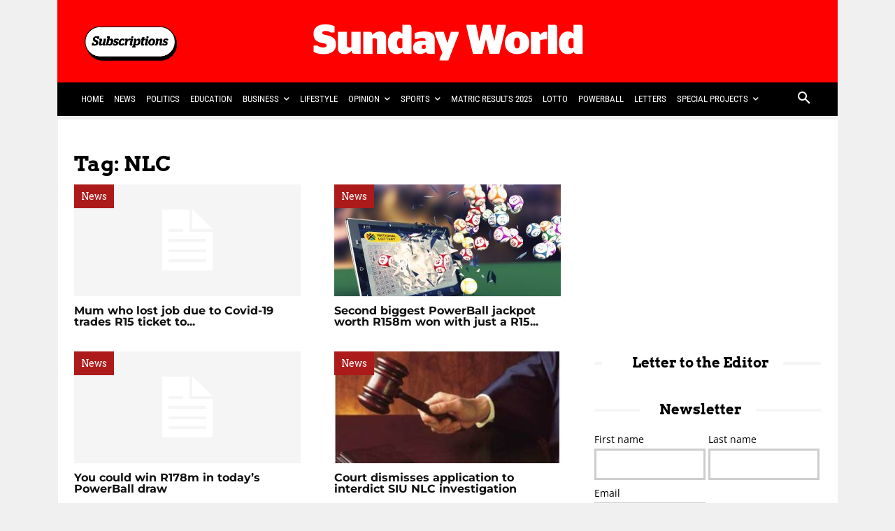

--- FILE ---
content_type: text/html; charset=UTF-8
request_url: https://sundayworld.co.za/tag/nlc/page/3/
body_size: 67591
content:
<!doctype html >
<!--[if IE 8]>    <html class="ie8" lang="en"> <![endif]-->
<!--[if IE 9]>    <html class="ie9" lang="en"> <![endif]-->
<!--[if gt IE 8]><!--> <html lang="en-ZA"> <!--<![endif]-->
<head>
    <meta name="viewport" content="width=device-width, initial-scale=1.0"><title>NLC Archives - Page 3 of 5 - Sunday World</title><link rel="preload" href="https://sundayworld.co.za/wp-content/uploads/2020/02/Subs-img-4.png" as="image" fetchpriority="high"><link rel="preload" href="https://sundayworld.co.za/wp-content/uploads/2020/02/Shwashwi_celebrating20years-BOLD-elements-1.png" as="image" fetchpriority="high"><link rel="preload" href="https://sundayworld-prod-s3-bucket.s3.eu-west-1.amazonaws.com/wp-content/uploads/2023/12/07070640/SW-Mobile-Banners-map.webp" as="image" fetchpriority="high"><link rel="preload" href="https://sundayworld-prod-s3-bucket.s3.eu-west-1.amazonaws.com/wp-content/uploads/2023/11/12052715/SW_HPU_APP_EVOLC.webp" as="image" fetchpriority="high"><link rel="preload" href="https://sundayworld.co.za/wp-content/uploads/2022/10/Sunday-World-outline-logo-white-one-deck.svg" as="image" fetchpriority="high"><link rel="preload" href="https://sundayworld.co.za/wp-content/plugins/td-standard-pack/Newspaper/assets/images/no-thumb/td_324x160.png" as="image" fetchpriority="high"><link rel="preload" href="https://sundayworld.co.za/wp-content/uploads/2021/07/National-Lottery--324x160.jpg" as="image" imagesrcset="https://sundayworld.co.za/wp-content/uploads/2021/07/National-Lottery--324x160.jpg 324w, https://sundayworld.co.za/wp-content/uploads/2021/07/National-Lottery--648x320.jpg 648w" imagesizes="(-webkit-min-device-pixel-ratio: 2) 648px, (min-resolution: 192dpi) 648px, 324px" fetchpriority="high"><link rel="preload" href="https://sundayworld-prod-s3-bucket.s3.eu-west-1.amazonaws.com/wp-content/uploads/2020/07/10235357/JUDGEMENT-e1746914037141-324x160.jpg" as="image" imagesrcset="https://sundayworld-prod-s3-bucket.s3.eu-west-1.amazonaws.com/wp-content/uploads/2020/07/10235357/JUDGEMENT-e1746914037141-324x160.jpg 324w, https://sundayworld-prod-s3-bucket.s3.eu-west-1.amazonaws.com/wp-content/uploads/2020/07/10235357/JUDGEMENT-e1746914037141.jpg 648w" imagesizes="(-webkit-min-device-pixel-ratio: 2) 648px, (min-resolution: 192dpi) 648px, 324px" fetchpriority="high"><link rel="preload" href="https://sundayworld.co.za/wp-content/uploads/2021/07/20210722_141225-324x160.jpg" as="image" imagesrcset="https://sundayworld.co.za/wp-content/uploads/2021/07/20210722_141225-324x160.jpg 324w, https://sundayworld.co.za/wp-content/uploads/2021/07/20210722_141225-648x320.jpg 648w" imagesizes="(-webkit-min-device-pixel-ratio: 2) 648px, (min-resolution: 192dpi) 648px, 324px" fetchpriority="high"><link rel="preload" href="https://sundayworld.co.za/wp-content/themes/Newspaper/images/icons/newspaper.woff?24" as="font" crossorigin fetchpriority="high">
<noscript data-wpr-hosted-gf-parameters=""><style id="perfmatters-google-font-1">@font-face{font-family:'Arvo';font-style:normal;font-weight:400;font-display:swap;src:url(https://sundayworld.co.za/wp-content/cache/perfmatters/sundayworld.co.za/fonts/tDbD2oWUg0MKqScQ7Z7o_vo.woff2) format('woff2');unicode-range:U+0000-00FF,U+0131,U+0152-0153,U+02BB-02BC,U+02C6,U+02DA,U+02DC,U+0304,U+0308,U+0329,U+2000-206F,U+20AC,U+2122,U+2191,U+2193,U+2212,U+2215,U+FEFF,U+FFFD}@font-face{font-family:'Arvo';font-style:normal;font-weight:700;font-display:swap;src:url(https://sundayworld.co.za/wp-content/cache/perfmatters/sundayworld.co.za/fonts/tDbM2oWUg0MKoZw1-LPK89D4hAA.woff2) format('woff2');unicode-range:U+0000-00FF,U+0131,U+0152-0153,U+02BB-02BC,U+02C6,U+02DA,U+02DC,U+0304,U+0308,U+0329,U+2000-206F,U+20AC,U+2122,U+2191,U+2193,U+2212,U+2215,U+FEFF,U+FFFD}@font-face{font-family:'Heebo';font-style:normal;font-weight:300;font-display:swap;src:url(https://sundayworld.co.za/wp-content/cache/perfmatters/sundayworld.co.za/fonts/NGS6v5_NC0k9P9H2TbFhsqMA.woff2) format('woff2');unicode-range:U+0000-00FF,U+0131,U+0152-0153,U+02BB-02BC,U+02C6,U+02DA,U+02DC,U+0304,U+0308,U+0329,U+2000-206F,U+20AC,U+2122,U+2191,U+2193,U+2212,U+2215,U+FEFF,U+FFFD}@font-face{font-family:'Heebo';font-style:normal;font-weight:400;font-display:swap;src:url(https://sundayworld.co.za/wp-content/cache/perfmatters/sundayworld.co.za/fonts/NGS6v5_NC0k9P9H2TbFhsqMA.woff2) format('woff2');unicode-range:U+0000-00FF,U+0131,U+0152-0153,U+02BB-02BC,U+02C6,U+02DA,U+02DC,U+0304,U+0308,U+0329,U+2000-206F,U+20AC,U+2122,U+2191,U+2193,U+2212,U+2215,U+FEFF,U+FFFD}@font-face{font-family:'Heebo';font-style:normal;font-weight:700;font-display:swap;src:url(https://sundayworld.co.za/wp-content/cache/perfmatters/sundayworld.co.za/fonts/NGS6v5_NC0k9P9H2TbFhsqMA.woff2) format('woff2');unicode-range:U+0000-00FF,U+0131,U+0152-0153,U+02BB-02BC,U+02C6,U+02DA,U+02DC,U+0304,U+0308,U+0329,U+2000-206F,U+20AC,U+2122,U+2191,U+2193,U+2212,U+2215,U+FEFF,U+FFFD}@font-face{font-family:'Monda';font-style:normal;font-weight:400;font-display:swap;src:url(https://sundayworld.co.za/wp-content/cache/perfmatters/sundayworld.co.za/fonts/TK3tWkYFABsmjsphPhopv-dH.woff2) format('woff2');unicode-range:U+0000-00FF,U+0131,U+0152-0153,U+02BB-02BC,U+02C6,U+02DA,U+02DC,U+0304,U+0308,U+0329,U+2000-206F,U+20AC,U+2122,U+2191,U+2193,U+2212,U+2215,U+FEFF,U+FFFD}@font-face{font-family:'Monda';font-style:normal;font-weight:700;font-display:swap;src:url(https://sundayworld.co.za/wp-content/cache/perfmatters/sundayworld.co.za/fonts/TK3tWkYFABsmjsphPhopv-dH.woff2) format('woff2');unicode-range:U+0000-00FF,U+0131,U+0152-0153,U+02BB-02BC,U+02C6,U+02DA,U+02DC,U+0304,U+0308,U+0329,U+2000-206F,U+20AC,U+2122,U+2191,U+2193,U+2212,U+2215,U+FEFF,U+FFFD}@font-face{font-family:'Montserrat';font-style:normal;font-weight:400;font-display:swap;src:url(https://sundayworld.co.za/wp-content/cache/perfmatters/sundayworld.co.za/fonts/JTUSjIg1_i6t8kCHKm459WlhyyTh89Y.woff2) format('woff2');unicode-range:U+0000-00FF,U+0131,U+0152-0153,U+02BB-02BC,U+02C6,U+02DA,U+02DC,U+0304,U+0308,U+0329,U+2000-206F,U+20AC,U+2122,U+2191,U+2193,U+2212,U+2215,U+FEFF,U+FFFD}@font-face{font-family:'Montserrat';font-style:normal;font-weight:700;font-display:swap;src:url(https://sundayworld.co.za/wp-content/cache/perfmatters/sundayworld.co.za/fonts/JTUSjIg1_i6t8kCHKm459WlhyyTh89Y.woff2) format('woff2');unicode-range:U+0000-00FF,U+0131,U+0152-0153,U+02BB-02BC,U+02C6,U+02DA,U+02DC,U+0304,U+0308,U+0329,U+2000-206F,U+20AC,U+2122,U+2191,U+2193,U+2212,U+2215,U+FEFF,U+FFFD}@font-face{font-family:'Open Sans';font-style:normal;font-weight:400;font-stretch:100%;font-display:swap;src:url(https://sundayworld.co.za/wp-content/cache/perfmatters/sundayworld.co.za/fonts/memvYaGs126MiZpBA-UvWbX2vVnXBbObj2OVTS-mu0SC55I.woff2) format('woff2');unicode-range:U+0000-00FF,U+0131,U+0152-0153,U+02BB-02BC,U+02C6,U+02DA,U+02DC,U+0304,U+0308,U+0329,U+2000-206F,U+20AC,U+2122,U+2191,U+2193,U+2212,U+2215,U+FEFF,U+FFFD}@font-face{font-family:'Open Sans';font-style:normal;font-weight:600;font-stretch:100%;font-display:swap;src:url(https://sundayworld.co.za/wp-content/cache/perfmatters/sundayworld.co.za/fonts/memvYaGs126MiZpBA-UvWbX2vVnXBbObj2OVTS-mu0SC55I.woff2) format('woff2');unicode-range:U+0000-00FF,U+0131,U+0152-0153,U+02BB-02BC,U+02C6,U+02DA,U+02DC,U+0304,U+0308,U+0329,U+2000-206F,U+20AC,U+2122,U+2191,U+2193,U+2212,U+2215,U+FEFF,U+FFFD}@font-face{font-family:'Open Sans';font-style:normal;font-weight:700;font-stretch:100%;font-display:swap;src:url(https://sundayworld.co.za/wp-content/cache/perfmatters/sundayworld.co.za/fonts/memvYaGs126MiZpBA-UvWbX2vVnXBbObj2OVTS-mu0SC55I.woff2) format('woff2');unicode-range:U+0000-00FF,U+0131,U+0152-0153,U+02BB-02BC,U+02C6,U+02DA,U+02DC,U+0304,U+0308,U+0329,U+2000-206F,U+20AC,U+2122,U+2191,U+2193,U+2212,U+2215,U+FEFF,U+FFFD}@font-face{font-family:'Open Sans';font-style:normal;font-weight:800;font-stretch:100%;font-display:swap;src:url(https://sundayworld.co.za/wp-content/cache/perfmatters/sundayworld.co.za/fonts/memvYaGs126MiZpBA-UvWbX2vVnXBbObj2OVTS-mu0SC55I.woff2) format('woff2');unicode-range:U+0000-00FF,U+0131,U+0152-0153,U+02BB-02BC,U+02C6,U+02DA,U+02DC,U+0304,U+0308,U+0329,U+2000-206F,U+20AC,U+2122,U+2191,U+2193,U+2212,U+2215,U+FEFF,U+FFFD}@font-face{font-family:'Roboto';font-style:normal;font-weight:400;font-stretch:100%;font-display:swap;src:url(https://sundayworld.co.za/wp-content/cache/perfmatters/sundayworld.co.za/fonts/KFO7CnqEu92Fr1ME7kSn66aGLdTylUAMa3yUBHMdazQ.woff2) format('woff2');unicode-range:U+0000-00FF,U+0131,U+0152-0153,U+02BB-02BC,U+02C6,U+02DA,U+02DC,U+0304,U+0308,U+0329,U+2000-206F,U+20AC,U+2122,U+2191,U+2193,U+2212,U+2215,U+FEFF,U+FFFD}@font-face{font-family:'Roboto';font-style:normal;font-weight:600;font-stretch:100%;font-display:swap;src:url(https://sundayworld.co.za/wp-content/cache/perfmatters/sundayworld.co.za/fonts/KFO7CnqEu92Fr1ME7kSn66aGLdTylUAMa3yUBHMdazQ.woff2) format('woff2');unicode-range:U+0000-00FF,U+0131,U+0152-0153,U+02BB-02BC,U+02C6,U+02DA,U+02DC,U+0304,U+0308,U+0329,U+2000-206F,U+20AC,U+2122,U+2191,U+2193,U+2212,U+2215,U+FEFF,U+FFFD}@font-face{font-family:'Roboto';font-style:normal;font-weight:700;font-stretch:100%;font-display:swap;src:url(https://sundayworld.co.za/wp-content/cache/perfmatters/sundayworld.co.za/fonts/KFO7CnqEu92Fr1ME7kSn66aGLdTylUAMa3yUBHMdazQ.woff2) format('woff2');unicode-range:U+0000-00FF,U+0131,U+0152-0153,U+02BB-02BC,U+02C6,U+02DA,U+02DC,U+0304,U+0308,U+0329,U+2000-206F,U+20AC,U+2122,U+2191,U+2193,U+2212,U+2215,U+FEFF,U+FFFD}@font-face{font-family:'Roboto Condensed';font-style:normal;font-weight:400;font-display:swap;src:url(https://sundayworld.co.za/wp-content/cache/perfmatters/sundayworld.co.za/fonts/ieVl2ZhZI2eCN5jzbjEETS9weq8-19K7DQk6YvM.woff2) format('woff2');unicode-range:U+0000-00FF,U+0131,U+0152-0153,U+02BB-02BC,U+02C6,U+02DA,U+02DC,U+0304,U+0308,U+0329,U+2000-206F,U+20AC,U+2122,U+2191,U+2193,U+2212,U+2215,U+FEFF,U+FFFD}@font-face{font-family:'Roboto Condensed';font-style:normal;font-weight:700;font-display:swap;src:url(https://sundayworld.co.za/wp-content/cache/perfmatters/sundayworld.co.za/fonts/ieVl2ZhZI2eCN5jzbjEETS9weq8-19K7DQk6YvM.woff2) format('woff2');unicode-range:U+0000-00FF,U+0131,U+0152-0153,U+02BB-02BC,U+02C6,U+02DA,U+02DC,U+0304,U+0308,U+0329,U+2000-206F,U+20AC,U+2122,U+2191,U+2193,U+2212,U+2215,U+FEFF,U+FFFD}</style></noscript>
<style data-wpr-hosted-gf-parameters="family=Heebo%3A400%2C700%7CRoboto%20Condensed%3A400%2C700%7CArvo%3A400%2C700%7CMontserrat%3A400%2C700%7CMonda%3A400%2C700%7COpen%20Sans%3A400%2C600%2C700%7CRoboto%3A400%2C600%2C700%7CRoboto%20Condensed%3A400%7CHeebo%3A300%2C400%7COpen%20Sans%3A800%2C400&display=swap">/* latin */
@font-face {
  font-family: 'Arvo';
  font-style: normal;
  font-weight: 400;
  font-display: swap;
  src: url(https://sundayworld.co.za/wp-content/cache/fonts/1/google-fonts/fonts/s/arvo/v23/tDbD2oWUg0MKqScQ7Q.woff2) format('woff2');
  unicode-range: U+0000-00FF, U+0131, U+0152-0153, U+02BB-02BC, U+02C6, U+02DA, U+02DC, U+0304, U+0308, U+0329, U+2000-206F, U+20AC, U+2122, U+2191, U+2193, U+2212, U+2215, U+FEFF, U+FFFD;
}
/* latin */
@font-face {
  font-family: 'Arvo';
  font-style: normal;
  font-weight: 700;
  font-display: swap;
  src: url(https://sundayworld.co.za/wp-content/cache/fonts/1/google-fonts/fonts/s/arvo/v23/tDbM2oWUg0MKoZw1-LPK8w.woff2) format('woff2');
  unicode-range: U+0000-00FF, U+0131, U+0152-0153, U+02BB-02BC, U+02C6, U+02DA, U+02DC, U+0304, U+0308, U+0329, U+2000-206F, U+20AC, U+2122, U+2191, U+2193, U+2212, U+2215, U+FEFF, U+FFFD;
}
/* hebrew */
@font-face {
  font-family: 'Heebo';
  font-style: normal;
  font-weight: 300;
  font-display: swap;
  src: url(https://sundayworld.co.za/wp-content/cache/fonts/1/google-fonts/fonts/s/heebo/v28/NGS6v5_NC0k9P9H0TbFzsQ.woff2) format('woff2');
  unicode-range: U+0307-0308, U+0590-05FF, U+200C-2010, U+20AA, U+25CC, U+FB1D-FB4F;
}
/* math */
@font-face {
  font-family: 'Heebo';
  font-style: normal;
  font-weight: 300;
  font-display: swap;
  src: url(https://sundayworld.co.za/wp-content/cache/fonts/1/google-fonts/fonts/s/heebo/v28/NGS6v5_NC0k9P9GKTbFzsQ.woff2) format('woff2');
  unicode-range: U+0302-0303, U+0305, U+0307-0308, U+0310, U+0312, U+0315, U+031A, U+0326-0327, U+032C, U+032F-0330, U+0332-0333, U+0338, U+033A, U+0346, U+034D, U+0391-03A1, U+03A3-03A9, U+03B1-03C9, U+03D1, U+03D5-03D6, U+03F0-03F1, U+03F4-03F5, U+2016-2017, U+2034-2038, U+203C, U+2040, U+2043, U+2047, U+2050, U+2057, U+205F, U+2070-2071, U+2074-208E, U+2090-209C, U+20D0-20DC, U+20E1, U+20E5-20EF, U+2100-2112, U+2114-2115, U+2117-2121, U+2123-214F, U+2190, U+2192, U+2194-21AE, U+21B0-21E5, U+21F1-21F2, U+21F4-2211, U+2213-2214, U+2216-22FF, U+2308-230B, U+2310, U+2319, U+231C-2321, U+2336-237A, U+237C, U+2395, U+239B-23B7, U+23D0, U+23DC-23E1, U+2474-2475, U+25AF, U+25B3, U+25B7, U+25BD, U+25C1, U+25CA, U+25CC, U+25FB, U+266D-266F, U+27C0-27FF, U+2900-2AFF, U+2B0E-2B11, U+2B30-2B4C, U+2BFE, U+3030, U+FF5B, U+FF5D, U+1D400-1D7FF, U+1EE00-1EEFF;
}
/* symbols */
@font-face {
  font-family: 'Heebo';
  font-style: normal;
  font-weight: 300;
  font-display: swap;
  src: url(https://sundayworld.co.za/wp-content/cache/fonts/1/google-fonts/fonts/s/heebo/v28/NGS6v5_NC0k9P9GYTbFzsQ.woff2) format('woff2');
  unicode-range: U+0001-000C, U+000E-001F, U+007F-009F, U+20DD-20E0, U+20E2-20E4, U+2150-218F, U+2190, U+2192, U+2194-2199, U+21AF, U+21E6-21F0, U+21F3, U+2218-2219, U+2299, U+22C4-22C6, U+2300-243F, U+2440-244A, U+2460-24FF, U+25A0-27BF, U+2800-28FF, U+2921-2922, U+2981, U+29BF, U+29EB, U+2B00-2BFF, U+4DC0-4DFF, U+FFF9-FFFB, U+10140-1018E, U+10190-1019C, U+101A0, U+101D0-101FD, U+102E0-102FB, U+10E60-10E7E, U+1D2C0-1D2D3, U+1D2E0-1D37F, U+1F000-1F0FF, U+1F100-1F1AD, U+1F1E6-1F1FF, U+1F30D-1F30F, U+1F315, U+1F31C, U+1F31E, U+1F320-1F32C, U+1F336, U+1F378, U+1F37D, U+1F382, U+1F393-1F39F, U+1F3A7-1F3A8, U+1F3AC-1F3AF, U+1F3C2, U+1F3C4-1F3C6, U+1F3CA-1F3CE, U+1F3D4-1F3E0, U+1F3ED, U+1F3F1-1F3F3, U+1F3F5-1F3F7, U+1F408, U+1F415, U+1F41F, U+1F426, U+1F43F, U+1F441-1F442, U+1F444, U+1F446-1F449, U+1F44C-1F44E, U+1F453, U+1F46A, U+1F47D, U+1F4A3, U+1F4B0, U+1F4B3, U+1F4B9, U+1F4BB, U+1F4BF, U+1F4C8-1F4CB, U+1F4D6, U+1F4DA, U+1F4DF, U+1F4E3-1F4E6, U+1F4EA-1F4ED, U+1F4F7, U+1F4F9-1F4FB, U+1F4FD-1F4FE, U+1F503, U+1F507-1F50B, U+1F50D, U+1F512-1F513, U+1F53E-1F54A, U+1F54F-1F5FA, U+1F610, U+1F650-1F67F, U+1F687, U+1F68D, U+1F691, U+1F694, U+1F698, U+1F6AD, U+1F6B2, U+1F6B9-1F6BA, U+1F6BC, U+1F6C6-1F6CF, U+1F6D3-1F6D7, U+1F6E0-1F6EA, U+1F6F0-1F6F3, U+1F6F7-1F6FC, U+1F700-1F7FF, U+1F800-1F80B, U+1F810-1F847, U+1F850-1F859, U+1F860-1F887, U+1F890-1F8AD, U+1F8B0-1F8BB, U+1F8C0-1F8C1, U+1F900-1F90B, U+1F93B, U+1F946, U+1F984, U+1F996, U+1F9E9, U+1FA00-1FA6F, U+1FA70-1FA7C, U+1FA80-1FA89, U+1FA8F-1FAC6, U+1FACE-1FADC, U+1FADF-1FAE9, U+1FAF0-1FAF8, U+1FB00-1FBFF;
}
/* latin-ext */
@font-face {
  font-family: 'Heebo';
  font-style: normal;
  font-weight: 300;
  font-display: swap;
  src: url(https://sundayworld.co.za/wp-content/cache/fonts/1/google-fonts/fonts/s/heebo/v28/NGS6v5_NC0k9P9H4TbFzsQ.woff2) format('woff2');
  unicode-range: U+0100-02BA, U+02BD-02C5, U+02C7-02CC, U+02CE-02D7, U+02DD-02FF, U+0304, U+0308, U+0329, U+1D00-1DBF, U+1E00-1E9F, U+1EF2-1EFF, U+2020, U+20A0-20AB, U+20AD-20C0, U+2113, U+2C60-2C7F, U+A720-A7FF;
}
/* latin */
@font-face {
  font-family: 'Heebo';
  font-style: normal;
  font-weight: 300;
  font-display: swap;
  src: url(https://sundayworld.co.za/wp-content/cache/fonts/1/google-fonts/fonts/s/heebo/v28/NGS6v5_NC0k9P9H2TbE.woff2) format('woff2');
  unicode-range: U+0000-00FF, U+0131, U+0152-0153, U+02BB-02BC, U+02C6, U+02DA, U+02DC, U+0304, U+0308, U+0329, U+2000-206F, U+20AC, U+2122, U+2191, U+2193, U+2212, U+2215, U+FEFF, U+FFFD;
}
/* hebrew */
@font-face {
  font-family: 'Heebo';
  font-style: normal;
  font-weight: 400;
  font-display: swap;
  src: url(https://sundayworld.co.za/wp-content/cache/fonts/1/google-fonts/fonts/s/heebo/v28/NGS6v5_NC0k9P9H0TbFzsQ.woff2) format('woff2');
  unicode-range: U+0307-0308, U+0590-05FF, U+200C-2010, U+20AA, U+25CC, U+FB1D-FB4F;
}
/* math */
@font-face {
  font-family: 'Heebo';
  font-style: normal;
  font-weight: 400;
  font-display: swap;
  src: url(https://sundayworld.co.za/wp-content/cache/fonts/1/google-fonts/fonts/s/heebo/v28/NGS6v5_NC0k9P9GKTbFzsQ.woff2) format('woff2');
  unicode-range: U+0302-0303, U+0305, U+0307-0308, U+0310, U+0312, U+0315, U+031A, U+0326-0327, U+032C, U+032F-0330, U+0332-0333, U+0338, U+033A, U+0346, U+034D, U+0391-03A1, U+03A3-03A9, U+03B1-03C9, U+03D1, U+03D5-03D6, U+03F0-03F1, U+03F4-03F5, U+2016-2017, U+2034-2038, U+203C, U+2040, U+2043, U+2047, U+2050, U+2057, U+205F, U+2070-2071, U+2074-208E, U+2090-209C, U+20D0-20DC, U+20E1, U+20E5-20EF, U+2100-2112, U+2114-2115, U+2117-2121, U+2123-214F, U+2190, U+2192, U+2194-21AE, U+21B0-21E5, U+21F1-21F2, U+21F4-2211, U+2213-2214, U+2216-22FF, U+2308-230B, U+2310, U+2319, U+231C-2321, U+2336-237A, U+237C, U+2395, U+239B-23B7, U+23D0, U+23DC-23E1, U+2474-2475, U+25AF, U+25B3, U+25B7, U+25BD, U+25C1, U+25CA, U+25CC, U+25FB, U+266D-266F, U+27C0-27FF, U+2900-2AFF, U+2B0E-2B11, U+2B30-2B4C, U+2BFE, U+3030, U+FF5B, U+FF5D, U+1D400-1D7FF, U+1EE00-1EEFF;
}
/* symbols */
@font-face {
  font-family: 'Heebo';
  font-style: normal;
  font-weight: 400;
  font-display: swap;
  src: url(https://sundayworld.co.za/wp-content/cache/fonts/1/google-fonts/fonts/s/heebo/v28/NGS6v5_NC0k9P9GYTbFzsQ.woff2) format('woff2');
  unicode-range: U+0001-000C, U+000E-001F, U+007F-009F, U+20DD-20E0, U+20E2-20E4, U+2150-218F, U+2190, U+2192, U+2194-2199, U+21AF, U+21E6-21F0, U+21F3, U+2218-2219, U+2299, U+22C4-22C6, U+2300-243F, U+2440-244A, U+2460-24FF, U+25A0-27BF, U+2800-28FF, U+2921-2922, U+2981, U+29BF, U+29EB, U+2B00-2BFF, U+4DC0-4DFF, U+FFF9-FFFB, U+10140-1018E, U+10190-1019C, U+101A0, U+101D0-101FD, U+102E0-102FB, U+10E60-10E7E, U+1D2C0-1D2D3, U+1D2E0-1D37F, U+1F000-1F0FF, U+1F100-1F1AD, U+1F1E6-1F1FF, U+1F30D-1F30F, U+1F315, U+1F31C, U+1F31E, U+1F320-1F32C, U+1F336, U+1F378, U+1F37D, U+1F382, U+1F393-1F39F, U+1F3A7-1F3A8, U+1F3AC-1F3AF, U+1F3C2, U+1F3C4-1F3C6, U+1F3CA-1F3CE, U+1F3D4-1F3E0, U+1F3ED, U+1F3F1-1F3F3, U+1F3F5-1F3F7, U+1F408, U+1F415, U+1F41F, U+1F426, U+1F43F, U+1F441-1F442, U+1F444, U+1F446-1F449, U+1F44C-1F44E, U+1F453, U+1F46A, U+1F47D, U+1F4A3, U+1F4B0, U+1F4B3, U+1F4B9, U+1F4BB, U+1F4BF, U+1F4C8-1F4CB, U+1F4D6, U+1F4DA, U+1F4DF, U+1F4E3-1F4E6, U+1F4EA-1F4ED, U+1F4F7, U+1F4F9-1F4FB, U+1F4FD-1F4FE, U+1F503, U+1F507-1F50B, U+1F50D, U+1F512-1F513, U+1F53E-1F54A, U+1F54F-1F5FA, U+1F610, U+1F650-1F67F, U+1F687, U+1F68D, U+1F691, U+1F694, U+1F698, U+1F6AD, U+1F6B2, U+1F6B9-1F6BA, U+1F6BC, U+1F6C6-1F6CF, U+1F6D3-1F6D7, U+1F6E0-1F6EA, U+1F6F0-1F6F3, U+1F6F7-1F6FC, U+1F700-1F7FF, U+1F800-1F80B, U+1F810-1F847, U+1F850-1F859, U+1F860-1F887, U+1F890-1F8AD, U+1F8B0-1F8BB, U+1F8C0-1F8C1, U+1F900-1F90B, U+1F93B, U+1F946, U+1F984, U+1F996, U+1F9E9, U+1FA00-1FA6F, U+1FA70-1FA7C, U+1FA80-1FA89, U+1FA8F-1FAC6, U+1FACE-1FADC, U+1FADF-1FAE9, U+1FAF0-1FAF8, U+1FB00-1FBFF;
}
/* latin-ext */
@font-face {
  font-family: 'Heebo';
  font-style: normal;
  font-weight: 400;
  font-display: swap;
  src: url(https://sundayworld.co.za/wp-content/cache/fonts/1/google-fonts/fonts/s/heebo/v28/NGS6v5_NC0k9P9H4TbFzsQ.woff2) format('woff2');
  unicode-range: U+0100-02BA, U+02BD-02C5, U+02C7-02CC, U+02CE-02D7, U+02DD-02FF, U+0304, U+0308, U+0329, U+1D00-1DBF, U+1E00-1E9F, U+1EF2-1EFF, U+2020, U+20A0-20AB, U+20AD-20C0, U+2113, U+2C60-2C7F, U+A720-A7FF;
}
/* latin */
@font-face {
  font-family: 'Heebo';
  font-style: normal;
  font-weight: 400;
  font-display: swap;
  src: url(https://sundayworld.co.za/wp-content/cache/fonts/1/google-fonts/fonts/s/heebo/v28/NGS6v5_NC0k9P9H2TbE.woff2) format('woff2');
  unicode-range: U+0000-00FF, U+0131, U+0152-0153, U+02BB-02BC, U+02C6, U+02DA, U+02DC, U+0304, U+0308, U+0329, U+2000-206F, U+20AC, U+2122, U+2191, U+2193, U+2212, U+2215, U+FEFF, U+FFFD;
}
/* hebrew */
@font-face {
  font-family: 'Heebo';
  font-style: normal;
  font-weight: 700;
  font-display: swap;
  src: url(https://sundayworld.co.za/wp-content/cache/fonts/1/google-fonts/fonts/s/heebo/v28/NGS6v5_NC0k9P9H0TbFzsQ.woff2) format('woff2');
  unicode-range: U+0307-0308, U+0590-05FF, U+200C-2010, U+20AA, U+25CC, U+FB1D-FB4F;
}
/* math */
@font-face {
  font-family: 'Heebo';
  font-style: normal;
  font-weight: 700;
  font-display: swap;
  src: url(https://sundayworld.co.za/wp-content/cache/fonts/1/google-fonts/fonts/s/heebo/v28/NGS6v5_NC0k9P9GKTbFzsQ.woff2) format('woff2');
  unicode-range: U+0302-0303, U+0305, U+0307-0308, U+0310, U+0312, U+0315, U+031A, U+0326-0327, U+032C, U+032F-0330, U+0332-0333, U+0338, U+033A, U+0346, U+034D, U+0391-03A1, U+03A3-03A9, U+03B1-03C9, U+03D1, U+03D5-03D6, U+03F0-03F1, U+03F4-03F5, U+2016-2017, U+2034-2038, U+203C, U+2040, U+2043, U+2047, U+2050, U+2057, U+205F, U+2070-2071, U+2074-208E, U+2090-209C, U+20D0-20DC, U+20E1, U+20E5-20EF, U+2100-2112, U+2114-2115, U+2117-2121, U+2123-214F, U+2190, U+2192, U+2194-21AE, U+21B0-21E5, U+21F1-21F2, U+21F4-2211, U+2213-2214, U+2216-22FF, U+2308-230B, U+2310, U+2319, U+231C-2321, U+2336-237A, U+237C, U+2395, U+239B-23B7, U+23D0, U+23DC-23E1, U+2474-2475, U+25AF, U+25B3, U+25B7, U+25BD, U+25C1, U+25CA, U+25CC, U+25FB, U+266D-266F, U+27C0-27FF, U+2900-2AFF, U+2B0E-2B11, U+2B30-2B4C, U+2BFE, U+3030, U+FF5B, U+FF5D, U+1D400-1D7FF, U+1EE00-1EEFF;
}
/* symbols */
@font-face {
  font-family: 'Heebo';
  font-style: normal;
  font-weight: 700;
  font-display: swap;
  src: url(https://sundayworld.co.za/wp-content/cache/fonts/1/google-fonts/fonts/s/heebo/v28/NGS6v5_NC0k9P9GYTbFzsQ.woff2) format('woff2');
  unicode-range: U+0001-000C, U+000E-001F, U+007F-009F, U+20DD-20E0, U+20E2-20E4, U+2150-218F, U+2190, U+2192, U+2194-2199, U+21AF, U+21E6-21F0, U+21F3, U+2218-2219, U+2299, U+22C4-22C6, U+2300-243F, U+2440-244A, U+2460-24FF, U+25A0-27BF, U+2800-28FF, U+2921-2922, U+2981, U+29BF, U+29EB, U+2B00-2BFF, U+4DC0-4DFF, U+FFF9-FFFB, U+10140-1018E, U+10190-1019C, U+101A0, U+101D0-101FD, U+102E0-102FB, U+10E60-10E7E, U+1D2C0-1D2D3, U+1D2E0-1D37F, U+1F000-1F0FF, U+1F100-1F1AD, U+1F1E6-1F1FF, U+1F30D-1F30F, U+1F315, U+1F31C, U+1F31E, U+1F320-1F32C, U+1F336, U+1F378, U+1F37D, U+1F382, U+1F393-1F39F, U+1F3A7-1F3A8, U+1F3AC-1F3AF, U+1F3C2, U+1F3C4-1F3C6, U+1F3CA-1F3CE, U+1F3D4-1F3E0, U+1F3ED, U+1F3F1-1F3F3, U+1F3F5-1F3F7, U+1F408, U+1F415, U+1F41F, U+1F426, U+1F43F, U+1F441-1F442, U+1F444, U+1F446-1F449, U+1F44C-1F44E, U+1F453, U+1F46A, U+1F47D, U+1F4A3, U+1F4B0, U+1F4B3, U+1F4B9, U+1F4BB, U+1F4BF, U+1F4C8-1F4CB, U+1F4D6, U+1F4DA, U+1F4DF, U+1F4E3-1F4E6, U+1F4EA-1F4ED, U+1F4F7, U+1F4F9-1F4FB, U+1F4FD-1F4FE, U+1F503, U+1F507-1F50B, U+1F50D, U+1F512-1F513, U+1F53E-1F54A, U+1F54F-1F5FA, U+1F610, U+1F650-1F67F, U+1F687, U+1F68D, U+1F691, U+1F694, U+1F698, U+1F6AD, U+1F6B2, U+1F6B9-1F6BA, U+1F6BC, U+1F6C6-1F6CF, U+1F6D3-1F6D7, U+1F6E0-1F6EA, U+1F6F0-1F6F3, U+1F6F7-1F6FC, U+1F700-1F7FF, U+1F800-1F80B, U+1F810-1F847, U+1F850-1F859, U+1F860-1F887, U+1F890-1F8AD, U+1F8B0-1F8BB, U+1F8C0-1F8C1, U+1F900-1F90B, U+1F93B, U+1F946, U+1F984, U+1F996, U+1F9E9, U+1FA00-1FA6F, U+1FA70-1FA7C, U+1FA80-1FA89, U+1FA8F-1FAC6, U+1FACE-1FADC, U+1FADF-1FAE9, U+1FAF0-1FAF8, U+1FB00-1FBFF;
}
/* latin-ext */
@font-face {
  font-family: 'Heebo';
  font-style: normal;
  font-weight: 700;
  font-display: swap;
  src: url(https://sundayworld.co.za/wp-content/cache/fonts/1/google-fonts/fonts/s/heebo/v28/NGS6v5_NC0k9P9H4TbFzsQ.woff2) format('woff2');
  unicode-range: U+0100-02BA, U+02BD-02C5, U+02C7-02CC, U+02CE-02D7, U+02DD-02FF, U+0304, U+0308, U+0329, U+1D00-1DBF, U+1E00-1E9F, U+1EF2-1EFF, U+2020, U+20A0-20AB, U+20AD-20C0, U+2113, U+2C60-2C7F, U+A720-A7FF;
}
/* latin */
@font-face {
  font-family: 'Heebo';
  font-style: normal;
  font-weight: 700;
  font-display: swap;
  src: url(https://sundayworld.co.za/wp-content/cache/fonts/1/google-fonts/fonts/s/heebo/v28/NGS6v5_NC0k9P9H2TbE.woff2) format('woff2');
  unicode-range: U+0000-00FF, U+0131, U+0152-0153, U+02BB-02BC, U+02C6, U+02DA, U+02DC, U+0304, U+0308, U+0329, U+2000-206F, U+20AC, U+2122, U+2191, U+2193, U+2212, U+2215, U+FEFF, U+FFFD;
}
/* vietnamese */
@font-face {
  font-family: 'Monda';
  font-style: normal;
  font-weight: 400;
  font-display: swap;
  src: url(https://sundayworld.co.za/wp-content/cache/fonts/1/google-fonts/fonts/s/monda/v19/TK3tWkYFABsmjspuPho7vA.woff2) format('woff2');
  unicode-range: U+0102-0103, U+0110-0111, U+0128-0129, U+0168-0169, U+01A0-01A1, U+01AF-01B0, U+0300-0301, U+0303-0304, U+0308-0309, U+0323, U+0329, U+1EA0-1EF9, U+20AB;
}
/* latin-ext */
@font-face {
  font-family: 'Monda';
  font-style: normal;
  font-weight: 400;
  font-display: swap;
  src: url(https://sundayworld.co.za/wp-content/cache/fonts/1/google-fonts/fonts/s/monda/v19/TK3tWkYFABsmjspvPho7vA.woff2) format('woff2');
  unicode-range: U+0100-02BA, U+02BD-02C5, U+02C7-02CC, U+02CE-02D7, U+02DD-02FF, U+0304, U+0308, U+0329, U+1D00-1DBF, U+1E00-1E9F, U+1EF2-1EFF, U+2020, U+20A0-20AB, U+20AD-20C0, U+2113, U+2C60-2C7F, U+A720-A7FF;
}
/* latin */
@font-face {
  font-family: 'Monda';
  font-style: normal;
  font-weight: 400;
  font-display: swap;
  src: url(https://sundayworld.co.za/wp-content/cache/fonts/1/google-fonts/fonts/s/monda/v19/TK3tWkYFABsmjsphPho.woff2) format('woff2');
  unicode-range: U+0000-00FF, U+0131, U+0152-0153, U+02BB-02BC, U+02C6, U+02DA, U+02DC, U+0304, U+0308, U+0329, U+2000-206F, U+20AC, U+2122, U+2191, U+2193, U+2212, U+2215, U+FEFF, U+FFFD;
}
/* vietnamese */
@font-face {
  font-family: 'Monda';
  font-style: normal;
  font-weight: 700;
  font-display: swap;
  src: url(https://sundayworld.co.za/wp-content/cache/fonts/1/google-fonts/fonts/s/monda/v19/TK3tWkYFABsmjspuPho7vA.woff2) format('woff2');
  unicode-range: U+0102-0103, U+0110-0111, U+0128-0129, U+0168-0169, U+01A0-01A1, U+01AF-01B0, U+0300-0301, U+0303-0304, U+0308-0309, U+0323, U+0329, U+1EA0-1EF9, U+20AB;
}
/* latin-ext */
@font-face {
  font-family: 'Monda';
  font-style: normal;
  font-weight: 700;
  font-display: swap;
  src: url(https://sundayworld.co.za/wp-content/cache/fonts/1/google-fonts/fonts/s/monda/v19/TK3tWkYFABsmjspvPho7vA.woff2) format('woff2');
  unicode-range: U+0100-02BA, U+02BD-02C5, U+02C7-02CC, U+02CE-02D7, U+02DD-02FF, U+0304, U+0308, U+0329, U+1D00-1DBF, U+1E00-1E9F, U+1EF2-1EFF, U+2020, U+20A0-20AB, U+20AD-20C0, U+2113, U+2C60-2C7F, U+A720-A7FF;
}
/* latin */
@font-face {
  font-family: 'Monda';
  font-style: normal;
  font-weight: 700;
  font-display: swap;
  src: url(https://sundayworld.co.za/wp-content/cache/fonts/1/google-fonts/fonts/s/monda/v19/TK3tWkYFABsmjsphPho.woff2) format('woff2');
  unicode-range: U+0000-00FF, U+0131, U+0152-0153, U+02BB-02BC, U+02C6, U+02DA, U+02DC, U+0304, U+0308, U+0329, U+2000-206F, U+20AC, U+2122, U+2191, U+2193, U+2212, U+2215, U+FEFF, U+FFFD;
}
/* cyrillic-ext */
@font-face {
  font-family: 'Montserrat';
  font-style: normal;
  font-weight: 400;
  font-display: swap;
  src: url(https://sundayworld.co.za/wp-content/cache/fonts/1/google-fonts/fonts/s/montserrat/v31/JTUSjIg1_i6t8kCHKm459WRhyzbi.woff2) format('woff2');
  unicode-range: U+0460-052F, U+1C80-1C8A, U+20B4, U+2DE0-2DFF, U+A640-A69F, U+FE2E-FE2F;
}
/* cyrillic */
@font-face {
  font-family: 'Montserrat';
  font-style: normal;
  font-weight: 400;
  font-display: swap;
  src: url(https://sundayworld.co.za/wp-content/cache/fonts/1/google-fonts/fonts/s/montserrat/v31/JTUSjIg1_i6t8kCHKm459W1hyzbi.woff2) format('woff2');
  unicode-range: U+0301, U+0400-045F, U+0490-0491, U+04B0-04B1, U+2116;
}
/* vietnamese */
@font-face {
  font-family: 'Montserrat';
  font-style: normal;
  font-weight: 400;
  font-display: swap;
  src: url(https://sundayworld.co.za/wp-content/cache/fonts/1/google-fonts/fonts/s/montserrat/v31/JTUSjIg1_i6t8kCHKm459WZhyzbi.woff2) format('woff2');
  unicode-range: U+0102-0103, U+0110-0111, U+0128-0129, U+0168-0169, U+01A0-01A1, U+01AF-01B0, U+0300-0301, U+0303-0304, U+0308-0309, U+0323, U+0329, U+1EA0-1EF9, U+20AB;
}
/* latin-ext */
@font-face {
  font-family: 'Montserrat';
  font-style: normal;
  font-weight: 400;
  font-display: swap;
  src: url(https://sundayworld.co.za/wp-content/cache/fonts/1/google-fonts/fonts/s/montserrat/v31/JTUSjIg1_i6t8kCHKm459Wdhyzbi.woff2) format('woff2');
  unicode-range: U+0100-02BA, U+02BD-02C5, U+02C7-02CC, U+02CE-02D7, U+02DD-02FF, U+0304, U+0308, U+0329, U+1D00-1DBF, U+1E00-1E9F, U+1EF2-1EFF, U+2020, U+20A0-20AB, U+20AD-20C0, U+2113, U+2C60-2C7F, U+A720-A7FF;
}
/* latin */
@font-face {
  font-family: 'Montserrat';
  font-style: normal;
  font-weight: 400;
  font-display: swap;
  src: url(https://sundayworld.co.za/wp-content/cache/fonts/1/google-fonts/fonts/s/montserrat/v31/JTUSjIg1_i6t8kCHKm459Wlhyw.woff2) format('woff2');
  unicode-range: U+0000-00FF, U+0131, U+0152-0153, U+02BB-02BC, U+02C6, U+02DA, U+02DC, U+0304, U+0308, U+0329, U+2000-206F, U+20AC, U+2122, U+2191, U+2193, U+2212, U+2215, U+FEFF, U+FFFD;
}
/* cyrillic-ext */
@font-face {
  font-family: 'Montserrat';
  font-style: normal;
  font-weight: 700;
  font-display: swap;
  src: url(https://sundayworld.co.za/wp-content/cache/fonts/1/google-fonts/fonts/s/montserrat/v31/JTUSjIg1_i6t8kCHKm459WRhyzbi.woff2) format('woff2');
  unicode-range: U+0460-052F, U+1C80-1C8A, U+20B4, U+2DE0-2DFF, U+A640-A69F, U+FE2E-FE2F;
}
/* cyrillic */
@font-face {
  font-family: 'Montserrat';
  font-style: normal;
  font-weight: 700;
  font-display: swap;
  src: url(https://sundayworld.co.za/wp-content/cache/fonts/1/google-fonts/fonts/s/montserrat/v31/JTUSjIg1_i6t8kCHKm459W1hyzbi.woff2) format('woff2');
  unicode-range: U+0301, U+0400-045F, U+0490-0491, U+04B0-04B1, U+2116;
}
/* vietnamese */
@font-face {
  font-family: 'Montserrat';
  font-style: normal;
  font-weight: 700;
  font-display: swap;
  src: url(https://sundayworld.co.za/wp-content/cache/fonts/1/google-fonts/fonts/s/montserrat/v31/JTUSjIg1_i6t8kCHKm459WZhyzbi.woff2) format('woff2');
  unicode-range: U+0102-0103, U+0110-0111, U+0128-0129, U+0168-0169, U+01A0-01A1, U+01AF-01B0, U+0300-0301, U+0303-0304, U+0308-0309, U+0323, U+0329, U+1EA0-1EF9, U+20AB;
}
/* latin-ext */
@font-face {
  font-family: 'Montserrat';
  font-style: normal;
  font-weight: 700;
  font-display: swap;
  src: url(https://sundayworld.co.za/wp-content/cache/fonts/1/google-fonts/fonts/s/montserrat/v31/JTUSjIg1_i6t8kCHKm459Wdhyzbi.woff2) format('woff2');
  unicode-range: U+0100-02BA, U+02BD-02C5, U+02C7-02CC, U+02CE-02D7, U+02DD-02FF, U+0304, U+0308, U+0329, U+1D00-1DBF, U+1E00-1E9F, U+1EF2-1EFF, U+2020, U+20A0-20AB, U+20AD-20C0, U+2113, U+2C60-2C7F, U+A720-A7FF;
}
/* latin */
@font-face {
  font-family: 'Montserrat';
  font-style: normal;
  font-weight: 700;
  font-display: swap;
  src: url(https://sundayworld.co.za/wp-content/cache/fonts/1/google-fonts/fonts/s/montserrat/v31/JTUSjIg1_i6t8kCHKm459Wlhyw.woff2) format('woff2');
  unicode-range: U+0000-00FF, U+0131, U+0152-0153, U+02BB-02BC, U+02C6, U+02DA, U+02DC, U+0304, U+0308, U+0329, U+2000-206F, U+20AC, U+2122, U+2191, U+2193, U+2212, U+2215, U+FEFF, U+FFFD;
}
/* cyrillic-ext */
@font-face {
  font-family: 'Open Sans';
  font-style: normal;
  font-weight: 400;
  font-stretch: 100%;
  font-display: swap;
  src: url(https://sundayworld.co.za/wp-content/cache/fonts/1/google-fonts/fonts/s/opensans/v44/memvYaGs126MiZpBA-UvWbX2vVnXBbObj2OVTSKmu1aB.woff2) format('woff2');
  unicode-range: U+0460-052F, U+1C80-1C8A, U+20B4, U+2DE0-2DFF, U+A640-A69F, U+FE2E-FE2F;
}
/* cyrillic */
@font-face {
  font-family: 'Open Sans';
  font-style: normal;
  font-weight: 400;
  font-stretch: 100%;
  font-display: swap;
  src: url(https://sundayworld.co.za/wp-content/cache/fonts/1/google-fonts/fonts/s/opensans/v44/memvYaGs126MiZpBA-UvWbX2vVnXBbObj2OVTSumu1aB.woff2) format('woff2');
  unicode-range: U+0301, U+0400-045F, U+0490-0491, U+04B0-04B1, U+2116;
}
/* greek-ext */
@font-face {
  font-family: 'Open Sans';
  font-style: normal;
  font-weight: 400;
  font-stretch: 100%;
  font-display: swap;
  src: url(https://sundayworld.co.za/wp-content/cache/fonts/1/google-fonts/fonts/s/opensans/v44/memvYaGs126MiZpBA-UvWbX2vVnXBbObj2OVTSOmu1aB.woff2) format('woff2');
  unicode-range: U+1F00-1FFF;
}
/* greek */
@font-face {
  font-family: 'Open Sans';
  font-style: normal;
  font-weight: 400;
  font-stretch: 100%;
  font-display: swap;
  src: url(https://sundayworld.co.za/wp-content/cache/fonts/1/google-fonts/fonts/s/opensans/v44/memvYaGs126MiZpBA-UvWbX2vVnXBbObj2OVTSymu1aB.woff2) format('woff2');
  unicode-range: U+0370-0377, U+037A-037F, U+0384-038A, U+038C, U+038E-03A1, U+03A3-03FF;
}
/* hebrew */
@font-face {
  font-family: 'Open Sans';
  font-style: normal;
  font-weight: 400;
  font-stretch: 100%;
  font-display: swap;
  src: url(https://sundayworld.co.za/wp-content/cache/fonts/1/google-fonts/fonts/s/opensans/v44/memvYaGs126MiZpBA-UvWbX2vVnXBbObj2OVTS2mu1aB.woff2) format('woff2');
  unicode-range: U+0307-0308, U+0590-05FF, U+200C-2010, U+20AA, U+25CC, U+FB1D-FB4F;
}
/* math */
@font-face {
  font-family: 'Open Sans';
  font-style: normal;
  font-weight: 400;
  font-stretch: 100%;
  font-display: swap;
  src: url(https://sundayworld.co.za/wp-content/cache/fonts/1/google-fonts/fonts/s/opensans/v44/memvYaGs126MiZpBA-UvWbX2vVnXBbObj2OVTVOmu1aB.woff2) format('woff2');
  unicode-range: U+0302-0303, U+0305, U+0307-0308, U+0310, U+0312, U+0315, U+031A, U+0326-0327, U+032C, U+032F-0330, U+0332-0333, U+0338, U+033A, U+0346, U+034D, U+0391-03A1, U+03A3-03A9, U+03B1-03C9, U+03D1, U+03D5-03D6, U+03F0-03F1, U+03F4-03F5, U+2016-2017, U+2034-2038, U+203C, U+2040, U+2043, U+2047, U+2050, U+2057, U+205F, U+2070-2071, U+2074-208E, U+2090-209C, U+20D0-20DC, U+20E1, U+20E5-20EF, U+2100-2112, U+2114-2115, U+2117-2121, U+2123-214F, U+2190, U+2192, U+2194-21AE, U+21B0-21E5, U+21F1-21F2, U+21F4-2211, U+2213-2214, U+2216-22FF, U+2308-230B, U+2310, U+2319, U+231C-2321, U+2336-237A, U+237C, U+2395, U+239B-23B7, U+23D0, U+23DC-23E1, U+2474-2475, U+25AF, U+25B3, U+25B7, U+25BD, U+25C1, U+25CA, U+25CC, U+25FB, U+266D-266F, U+27C0-27FF, U+2900-2AFF, U+2B0E-2B11, U+2B30-2B4C, U+2BFE, U+3030, U+FF5B, U+FF5D, U+1D400-1D7FF, U+1EE00-1EEFF;
}
/* symbols */
@font-face {
  font-family: 'Open Sans';
  font-style: normal;
  font-weight: 400;
  font-stretch: 100%;
  font-display: swap;
  src: url(https://sundayworld.co.za/wp-content/cache/fonts/1/google-fonts/fonts/s/opensans/v44/memvYaGs126MiZpBA-UvWbX2vVnXBbObj2OVTUGmu1aB.woff2) format('woff2');
  unicode-range: U+0001-000C, U+000E-001F, U+007F-009F, U+20DD-20E0, U+20E2-20E4, U+2150-218F, U+2190, U+2192, U+2194-2199, U+21AF, U+21E6-21F0, U+21F3, U+2218-2219, U+2299, U+22C4-22C6, U+2300-243F, U+2440-244A, U+2460-24FF, U+25A0-27BF, U+2800-28FF, U+2921-2922, U+2981, U+29BF, U+29EB, U+2B00-2BFF, U+4DC0-4DFF, U+FFF9-FFFB, U+10140-1018E, U+10190-1019C, U+101A0, U+101D0-101FD, U+102E0-102FB, U+10E60-10E7E, U+1D2C0-1D2D3, U+1D2E0-1D37F, U+1F000-1F0FF, U+1F100-1F1AD, U+1F1E6-1F1FF, U+1F30D-1F30F, U+1F315, U+1F31C, U+1F31E, U+1F320-1F32C, U+1F336, U+1F378, U+1F37D, U+1F382, U+1F393-1F39F, U+1F3A7-1F3A8, U+1F3AC-1F3AF, U+1F3C2, U+1F3C4-1F3C6, U+1F3CA-1F3CE, U+1F3D4-1F3E0, U+1F3ED, U+1F3F1-1F3F3, U+1F3F5-1F3F7, U+1F408, U+1F415, U+1F41F, U+1F426, U+1F43F, U+1F441-1F442, U+1F444, U+1F446-1F449, U+1F44C-1F44E, U+1F453, U+1F46A, U+1F47D, U+1F4A3, U+1F4B0, U+1F4B3, U+1F4B9, U+1F4BB, U+1F4BF, U+1F4C8-1F4CB, U+1F4D6, U+1F4DA, U+1F4DF, U+1F4E3-1F4E6, U+1F4EA-1F4ED, U+1F4F7, U+1F4F9-1F4FB, U+1F4FD-1F4FE, U+1F503, U+1F507-1F50B, U+1F50D, U+1F512-1F513, U+1F53E-1F54A, U+1F54F-1F5FA, U+1F610, U+1F650-1F67F, U+1F687, U+1F68D, U+1F691, U+1F694, U+1F698, U+1F6AD, U+1F6B2, U+1F6B9-1F6BA, U+1F6BC, U+1F6C6-1F6CF, U+1F6D3-1F6D7, U+1F6E0-1F6EA, U+1F6F0-1F6F3, U+1F6F7-1F6FC, U+1F700-1F7FF, U+1F800-1F80B, U+1F810-1F847, U+1F850-1F859, U+1F860-1F887, U+1F890-1F8AD, U+1F8B0-1F8BB, U+1F8C0-1F8C1, U+1F900-1F90B, U+1F93B, U+1F946, U+1F984, U+1F996, U+1F9E9, U+1FA00-1FA6F, U+1FA70-1FA7C, U+1FA80-1FA89, U+1FA8F-1FAC6, U+1FACE-1FADC, U+1FADF-1FAE9, U+1FAF0-1FAF8, U+1FB00-1FBFF;
}
/* vietnamese */
@font-face {
  font-family: 'Open Sans';
  font-style: normal;
  font-weight: 400;
  font-stretch: 100%;
  font-display: swap;
  src: url(https://sundayworld.co.za/wp-content/cache/fonts/1/google-fonts/fonts/s/opensans/v44/memvYaGs126MiZpBA-UvWbX2vVnXBbObj2OVTSCmu1aB.woff2) format('woff2');
  unicode-range: U+0102-0103, U+0110-0111, U+0128-0129, U+0168-0169, U+01A0-01A1, U+01AF-01B0, U+0300-0301, U+0303-0304, U+0308-0309, U+0323, U+0329, U+1EA0-1EF9, U+20AB;
}
/* latin-ext */
@font-face {
  font-family: 'Open Sans';
  font-style: normal;
  font-weight: 400;
  font-stretch: 100%;
  font-display: swap;
  src: url(https://sundayworld.co.za/wp-content/cache/fonts/1/google-fonts/fonts/s/opensans/v44/memvYaGs126MiZpBA-UvWbX2vVnXBbObj2OVTSGmu1aB.woff2) format('woff2');
  unicode-range: U+0100-02BA, U+02BD-02C5, U+02C7-02CC, U+02CE-02D7, U+02DD-02FF, U+0304, U+0308, U+0329, U+1D00-1DBF, U+1E00-1E9F, U+1EF2-1EFF, U+2020, U+20A0-20AB, U+20AD-20C0, U+2113, U+2C60-2C7F, U+A720-A7FF;
}
/* latin */
@font-face {
  font-family: 'Open Sans';
  font-style: normal;
  font-weight: 400;
  font-stretch: 100%;
  font-display: swap;
  src: url(https://sundayworld.co.za/wp-content/cache/fonts/1/google-fonts/fonts/s/opensans/v44/memvYaGs126MiZpBA-UvWbX2vVnXBbObj2OVTS-muw.woff2) format('woff2');
  unicode-range: U+0000-00FF, U+0131, U+0152-0153, U+02BB-02BC, U+02C6, U+02DA, U+02DC, U+0304, U+0308, U+0329, U+2000-206F, U+20AC, U+2122, U+2191, U+2193, U+2212, U+2215, U+FEFF, U+FFFD;
}
/* cyrillic-ext */
@font-face {
  font-family: 'Open Sans';
  font-style: normal;
  font-weight: 600;
  font-stretch: 100%;
  font-display: swap;
  src: url(https://sundayworld.co.za/wp-content/cache/fonts/1/google-fonts/fonts/s/opensans/v44/memvYaGs126MiZpBA-UvWbX2vVnXBbObj2OVTSKmu1aB.woff2) format('woff2');
  unicode-range: U+0460-052F, U+1C80-1C8A, U+20B4, U+2DE0-2DFF, U+A640-A69F, U+FE2E-FE2F;
}
/* cyrillic */
@font-face {
  font-family: 'Open Sans';
  font-style: normal;
  font-weight: 600;
  font-stretch: 100%;
  font-display: swap;
  src: url(https://sundayworld.co.za/wp-content/cache/fonts/1/google-fonts/fonts/s/opensans/v44/memvYaGs126MiZpBA-UvWbX2vVnXBbObj2OVTSumu1aB.woff2) format('woff2');
  unicode-range: U+0301, U+0400-045F, U+0490-0491, U+04B0-04B1, U+2116;
}
/* greek-ext */
@font-face {
  font-family: 'Open Sans';
  font-style: normal;
  font-weight: 600;
  font-stretch: 100%;
  font-display: swap;
  src: url(https://sundayworld.co.za/wp-content/cache/fonts/1/google-fonts/fonts/s/opensans/v44/memvYaGs126MiZpBA-UvWbX2vVnXBbObj2OVTSOmu1aB.woff2) format('woff2');
  unicode-range: U+1F00-1FFF;
}
/* greek */
@font-face {
  font-family: 'Open Sans';
  font-style: normal;
  font-weight: 600;
  font-stretch: 100%;
  font-display: swap;
  src: url(https://sundayworld.co.za/wp-content/cache/fonts/1/google-fonts/fonts/s/opensans/v44/memvYaGs126MiZpBA-UvWbX2vVnXBbObj2OVTSymu1aB.woff2) format('woff2');
  unicode-range: U+0370-0377, U+037A-037F, U+0384-038A, U+038C, U+038E-03A1, U+03A3-03FF;
}
/* hebrew */
@font-face {
  font-family: 'Open Sans';
  font-style: normal;
  font-weight: 600;
  font-stretch: 100%;
  font-display: swap;
  src: url(https://sundayworld.co.za/wp-content/cache/fonts/1/google-fonts/fonts/s/opensans/v44/memvYaGs126MiZpBA-UvWbX2vVnXBbObj2OVTS2mu1aB.woff2) format('woff2');
  unicode-range: U+0307-0308, U+0590-05FF, U+200C-2010, U+20AA, U+25CC, U+FB1D-FB4F;
}
/* math */
@font-face {
  font-family: 'Open Sans';
  font-style: normal;
  font-weight: 600;
  font-stretch: 100%;
  font-display: swap;
  src: url(https://sundayworld.co.za/wp-content/cache/fonts/1/google-fonts/fonts/s/opensans/v44/memvYaGs126MiZpBA-UvWbX2vVnXBbObj2OVTVOmu1aB.woff2) format('woff2');
  unicode-range: U+0302-0303, U+0305, U+0307-0308, U+0310, U+0312, U+0315, U+031A, U+0326-0327, U+032C, U+032F-0330, U+0332-0333, U+0338, U+033A, U+0346, U+034D, U+0391-03A1, U+03A3-03A9, U+03B1-03C9, U+03D1, U+03D5-03D6, U+03F0-03F1, U+03F4-03F5, U+2016-2017, U+2034-2038, U+203C, U+2040, U+2043, U+2047, U+2050, U+2057, U+205F, U+2070-2071, U+2074-208E, U+2090-209C, U+20D0-20DC, U+20E1, U+20E5-20EF, U+2100-2112, U+2114-2115, U+2117-2121, U+2123-214F, U+2190, U+2192, U+2194-21AE, U+21B0-21E5, U+21F1-21F2, U+21F4-2211, U+2213-2214, U+2216-22FF, U+2308-230B, U+2310, U+2319, U+231C-2321, U+2336-237A, U+237C, U+2395, U+239B-23B7, U+23D0, U+23DC-23E1, U+2474-2475, U+25AF, U+25B3, U+25B7, U+25BD, U+25C1, U+25CA, U+25CC, U+25FB, U+266D-266F, U+27C0-27FF, U+2900-2AFF, U+2B0E-2B11, U+2B30-2B4C, U+2BFE, U+3030, U+FF5B, U+FF5D, U+1D400-1D7FF, U+1EE00-1EEFF;
}
/* symbols */
@font-face {
  font-family: 'Open Sans';
  font-style: normal;
  font-weight: 600;
  font-stretch: 100%;
  font-display: swap;
  src: url(https://sundayworld.co.za/wp-content/cache/fonts/1/google-fonts/fonts/s/opensans/v44/memvYaGs126MiZpBA-UvWbX2vVnXBbObj2OVTUGmu1aB.woff2) format('woff2');
  unicode-range: U+0001-000C, U+000E-001F, U+007F-009F, U+20DD-20E0, U+20E2-20E4, U+2150-218F, U+2190, U+2192, U+2194-2199, U+21AF, U+21E6-21F0, U+21F3, U+2218-2219, U+2299, U+22C4-22C6, U+2300-243F, U+2440-244A, U+2460-24FF, U+25A0-27BF, U+2800-28FF, U+2921-2922, U+2981, U+29BF, U+29EB, U+2B00-2BFF, U+4DC0-4DFF, U+FFF9-FFFB, U+10140-1018E, U+10190-1019C, U+101A0, U+101D0-101FD, U+102E0-102FB, U+10E60-10E7E, U+1D2C0-1D2D3, U+1D2E0-1D37F, U+1F000-1F0FF, U+1F100-1F1AD, U+1F1E6-1F1FF, U+1F30D-1F30F, U+1F315, U+1F31C, U+1F31E, U+1F320-1F32C, U+1F336, U+1F378, U+1F37D, U+1F382, U+1F393-1F39F, U+1F3A7-1F3A8, U+1F3AC-1F3AF, U+1F3C2, U+1F3C4-1F3C6, U+1F3CA-1F3CE, U+1F3D4-1F3E0, U+1F3ED, U+1F3F1-1F3F3, U+1F3F5-1F3F7, U+1F408, U+1F415, U+1F41F, U+1F426, U+1F43F, U+1F441-1F442, U+1F444, U+1F446-1F449, U+1F44C-1F44E, U+1F453, U+1F46A, U+1F47D, U+1F4A3, U+1F4B0, U+1F4B3, U+1F4B9, U+1F4BB, U+1F4BF, U+1F4C8-1F4CB, U+1F4D6, U+1F4DA, U+1F4DF, U+1F4E3-1F4E6, U+1F4EA-1F4ED, U+1F4F7, U+1F4F9-1F4FB, U+1F4FD-1F4FE, U+1F503, U+1F507-1F50B, U+1F50D, U+1F512-1F513, U+1F53E-1F54A, U+1F54F-1F5FA, U+1F610, U+1F650-1F67F, U+1F687, U+1F68D, U+1F691, U+1F694, U+1F698, U+1F6AD, U+1F6B2, U+1F6B9-1F6BA, U+1F6BC, U+1F6C6-1F6CF, U+1F6D3-1F6D7, U+1F6E0-1F6EA, U+1F6F0-1F6F3, U+1F6F7-1F6FC, U+1F700-1F7FF, U+1F800-1F80B, U+1F810-1F847, U+1F850-1F859, U+1F860-1F887, U+1F890-1F8AD, U+1F8B0-1F8BB, U+1F8C0-1F8C1, U+1F900-1F90B, U+1F93B, U+1F946, U+1F984, U+1F996, U+1F9E9, U+1FA00-1FA6F, U+1FA70-1FA7C, U+1FA80-1FA89, U+1FA8F-1FAC6, U+1FACE-1FADC, U+1FADF-1FAE9, U+1FAF0-1FAF8, U+1FB00-1FBFF;
}
/* vietnamese */
@font-face {
  font-family: 'Open Sans';
  font-style: normal;
  font-weight: 600;
  font-stretch: 100%;
  font-display: swap;
  src: url(https://sundayworld.co.za/wp-content/cache/fonts/1/google-fonts/fonts/s/opensans/v44/memvYaGs126MiZpBA-UvWbX2vVnXBbObj2OVTSCmu1aB.woff2) format('woff2');
  unicode-range: U+0102-0103, U+0110-0111, U+0128-0129, U+0168-0169, U+01A0-01A1, U+01AF-01B0, U+0300-0301, U+0303-0304, U+0308-0309, U+0323, U+0329, U+1EA0-1EF9, U+20AB;
}
/* latin-ext */
@font-face {
  font-family: 'Open Sans';
  font-style: normal;
  font-weight: 600;
  font-stretch: 100%;
  font-display: swap;
  src: url(https://sundayworld.co.za/wp-content/cache/fonts/1/google-fonts/fonts/s/opensans/v44/memvYaGs126MiZpBA-UvWbX2vVnXBbObj2OVTSGmu1aB.woff2) format('woff2');
  unicode-range: U+0100-02BA, U+02BD-02C5, U+02C7-02CC, U+02CE-02D7, U+02DD-02FF, U+0304, U+0308, U+0329, U+1D00-1DBF, U+1E00-1E9F, U+1EF2-1EFF, U+2020, U+20A0-20AB, U+20AD-20C0, U+2113, U+2C60-2C7F, U+A720-A7FF;
}
/* latin */
@font-face {
  font-family: 'Open Sans';
  font-style: normal;
  font-weight: 600;
  font-stretch: 100%;
  font-display: swap;
  src: url(https://sundayworld.co.za/wp-content/cache/fonts/1/google-fonts/fonts/s/opensans/v44/memvYaGs126MiZpBA-UvWbX2vVnXBbObj2OVTS-muw.woff2) format('woff2');
  unicode-range: U+0000-00FF, U+0131, U+0152-0153, U+02BB-02BC, U+02C6, U+02DA, U+02DC, U+0304, U+0308, U+0329, U+2000-206F, U+20AC, U+2122, U+2191, U+2193, U+2212, U+2215, U+FEFF, U+FFFD;
}
/* cyrillic-ext */
@font-face {
  font-family: 'Open Sans';
  font-style: normal;
  font-weight: 700;
  font-stretch: 100%;
  font-display: swap;
  src: url(https://sundayworld.co.za/wp-content/cache/fonts/1/google-fonts/fonts/s/opensans/v44/memvYaGs126MiZpBA-UvWbX2vVnXBbObj2OVTSKmu1aB.woff2) format('woff2');
  unicode-range: U+0460-052F, U+1C80-1C8A, U+20B4, U+2DE0-2DFF, U+A640-A69F, U+FE2E-FE2F;
}
/* cyrillic */
@font-face {
  font-family: 'Open Sans';
  font-style: normal;
  font-weight: 700;
  font-stretch: 100%;
  font-display: swap;
  src: url(https://sundayworld.co.za/wp-content/cache/fonts/1/google-fonts/fonts/s/opensans/v44/memvYaGs126MiZpBA-UvWbX2vVnXBbObj2OVTSumu1aB.woff2) format('woff2');
  unicode-range: U+0301, U+0400-045F, U+0490-0491, U+04B0-04B1, U+2116;
}
/* greek-ext */
@font-face {
  font-family: 'Open Sans';
  font-style: normal;
  font-weight: 700;
  font-stretch: 100%;
  font-display: swap;
  src: url(https://sundayworld.co.za/wp-content/cache/fonts/1/google-fonts/fonts/s/opensans/v44/memvYaGs126MiZpBA-UvWbX2vVnXBbObj2OVTSOmu1aB.woff2) format('woff2');
  unicode-range: U+1F00-1FFF;
}
/* greek */
@font-face {
  font-family: 'Open Sans';
  font-style: normal;
  font-weight: 700;
  font-stretch: 100%;
  font-display: swap;
  src: url(https://sundayworld.co.za/wp-content/cache/fonts/1/google-fonts/fonts/s/opensans/v44/memvYaGs126MiZpBA-UvWbX2vVnXBbObj2OVTSymu1aB.woff2) format('woff2');
  unicode-range: U+0370-0377, U+037A-037F, U+0384-038A, U+038C, U+038E-03A1, U+03A3-03FF;
}
/* hebrew */
@font-face {
  font-family: 'Open Sans';
  font-style: normal;
  font-weight: 700;
  font-stretch: 100%;
  font-display: swap;
  src: url(https://sundayworld.co.za/wp-content/cache/fonts/1/google-fonts/fonts/s/opensans/v44/memvYaGs126MiZpBA-UvWbX2vVnXBbObj2OVTS2mu1aB.woff2) format('woff2');
  unicode-range: U+0307-0308, U+0590-05FF, U+200C-2010, U+20AA, U+25CC, U+FB1D-FB4F;
}
/* math */
@font-face {
  font-family: 'Open Sans';
  font-style: normal;
  font-weight: 700;
  font-stretch: 100%;
  font-display: swap;
  src: url(https://sundayworld.co.za/wp-content/cache/fonts/1/google-fonts/fonts/s/opensans/v44/memvYaGs126MiZpBA-UvWbX2vVnXBbObj2OVTVOmu1aB.woff2) format('woff2');
  unicode-range: U+0302-0303, U+0305, U+0307-0308, U+0310, U+0312, U+0315, U+031A, U+0326-0327, U+032C, U+032F-0330, U+0332-0333, U+0338, U+033A, U+0346, U+034D, U+0391-03A1, U+03A3-03A9, U+03B1-03C9, U+03D1, U+03D5-03D6, U+03F0-03F1, U+03F4-03F5, U+2016-2017, U+2034-2038, U+203C, U+2040, U+2043, U+2047, U+2050, U+2057, U+205F, U+2070-2071, U+2074-208E, U+2090-209C, U+20D0-20DC, U+20E1, U+20E5-20EF, U+2100-2112, U+2114-2115, U+2117-2121, U+2123-214F, U+2190, U+2192, U+2194-21AE, U+21B0-21E5, U+21F1-21F2, U+21F4-2211, U+2213-2214, U+2216-22FF, U+2308-230B, U+2310, U+2319, U+231C-2321, U+2336-237A, U+237C, U+2395, U+239B-23B7, U+23D0, U+23DC-23E1, U+2474-2475, U+25AF, U+25B3, U+25B7, U+25BD, U+25C1, U+25CA, U+25CC, U+25FB, U+266D-266F, U+27C0-27FF, U+2900-2AFF, U+2B0E-2B11, U+2B30-2B4C, U+2BFE, U+3030, U+FF5B, U+FF5D, U+1D400-1D7FF, U+1EE00-1EEFF;
}
/* symbols */
@font-face {
  font-family: 'Open Sans';
  font-style: normal;
  font-weight: 700;
  font-stretch: 100%;
  font-display: swap;
  src: url(https://sundayworld.co.za/wp-content/cache/fonts/1/google-fonts/fonts/s/opensans/v44/memvYaGs126MiZpBA-UvWbX2vVnXBbObj2OVTUGmu1aB.woff2) format('woff2');
  unicode-range: U+0001-000C, U+000E-001F, U+007F-009F, U+20DD-20E0, U+20E2-20E4, U+2150-218F, U+2190, U+2192, U+2194-2199, U+21AF, U+21E6-21F0, U+21F3, U+2218-2219, U+2299, U+22C4-22C6, U+2300-243F, U+2440-244A, U+2460-24FF, U+25A0-27BF, U+2800-28FF, U+2921-2922, U+2981, U+29BF, U+29EB, U+2B00-2BFF, U+4DC0-4DFF, U+FFF9-FFFB, U+10140-1018E, U+10190-1019C, U+101A0, U+101D0-101FD, U+102E0-102FB, U+10E60-10E7E, U+1D2C0-1D2D3, U+1D2E0-1D37F, U+1F000-1F0FF, U+1F100-1F1AD, U+1F1E6-1F1FF, U+1F30D-1F30F, U+1F315, U+1F31C, U+1F31E, U+1F320-1F32C, U+1F336, U+1F378, U+1F37D, U+1F382, U+1F393-1F39F, U+1F3A7-1F3A8, U+1F3AC-1F3AF, U+1F3C2, U+1F3C4-1F3C6, U+1F3CA-1F3CE, U+1F3D4-1F3E0, U+1F3ED, U+1F3F1-1F3F3, U+1F3F5-1F3F7, U+1F408, U+1F415, U+1F41F, U+1F426, U+1F43F, U+1F441-1F442, U+1F444, U+1F446-1F449, U+1F44C-1F44E, U+1F453, U+1F46A, U+1F47D, U+1F4A3, U+1F4B0, U+1F4B3, U+1F4B9, U+1F4BB, U+1F4BF, U+1F4C8-1F4CB, U+1F4D6, U+1F4DA, U+1F4DF, U+1F4E3-1F4E6, U+1F4EA-1F4ED, U+1F4F7, U+1F4F9-1F4FB, U+1F4FD-1F4FE, U+1F503, U+1F507-1F50B, U+1F50D, U+1F512-1F513, U+1F53E-1F54A, U+1F54F-1F5FA, U+1F610, U+1F650-1F67F, U+1F687, U+1F68D, U+1F691, U+1F694, U+1F698, U+1F6AD, U+1F6B2, U+1F6B9-1F6BA, U+1F6BC, U+1F6C6-1F6CF, U+1F6D3-1F6D7, U+1F6E0-1F6EA, U+1F6F0-1F6F3, U+1F6F7-1F6FC, U+1F700-1F7FF, U+1F800-1F80B, U+1F810-1F847, U+1F850-1F859, U+1F860-1F887, U+1F890-1F8AD, U+1F8B0-1F8BB, U+1F8C0-1F8C1, U+1F900-1F90B, U+1F93B, U+1F946, U+1F984, U+1F996, U+1F9E9, U+1FA00-1FA6F, U+1FA70-1FA7C, U+1FA80-1FA89, U+1FA8F-1FAC6, U+1FACE-1FADC, U+1FADF-1FAE9, U+1FAF0-1FAF8, U+1FB00-1FBFF;
}
/* vietnamese */
@font-face {
  font-family: 'Open Sans';
  font-style: normal;
  font-weight: 700;
  font-stretch: 100%;
  font-display: swap;
  src: url(https://sundayworld.co.za/wp-content/cache/fonts/1/google-fonts/fonts/s/opensans/v44/memvYaGs126MiZpBA-UvWbX2vVnXBbObj2OVTSCmu1aB.woff2) format('woff2');
  unicode-range: U+0102-0103, U+0110-0111, U+0128-0129, U+0168-0169, U+01A0-01A1, U+01AF-01B0, U+0300-0301, U+0303-0304, U+0308-0309, U+0323, U+0329, U+1EA0-1EF9, U+20AB;
}
/* latin-ext */
@font-face {
  font-family: 'Open Sans';
  font-style: normal;
  font-weight: 700;
  font-stretch: 100%;
  font-display: swap;
  src: url(https://sundayworld.co.za/wp-content/cache/fonts/1/google-fonts/fonts/s/opensans/v44/memvYaGs126MiZpBA-UvWbX2vVnXBbObj2OVTSGmu1aB.woff2) format('woff2');
  unicode-range: U+0100-02BA, U+02BD-02C5, U+02C7-02CC, U+02CE-02D7, U+02DD-02FF, U+0304, U+0308, U+0329, U+1D00-1DBF, U+1E00-1E9F, U+1EF2-1EFF, U+2020, U+20A0-20AB, U+20AD-20C0, U+2113, U+2C60-2C7F, U+A720-A7FF;
}
/* latin */
@font-face {
  font-family: 'Open Sans';
  font-style: normal;
  font-weight: 700;
  font-stretch: 100%;
  font-display: swap;
  src: url(https://sundayworld.co.za/wp-content/cache/fonts/1/google-fonts/fonts/s/opensans/v44/memvYaGs126MiZpBA-UvWbX2vVnXBbObj2OVTS-muw.woff2) format('woff2');
  unicode-range: U+0000-00FF, U+0131, U+0152-0153, U+02BB-02BC, U+02C6, U+02DA, U+02DC, U+0304, U+0308, U+0329, U+2000-206F, U+20AC, U+2122, U+2191, U+2193, U+2212, U+2215, U+FEFF, U+FFFD;
}
/* cyrillic-ext */
@font-face {
  font-family: 'Open Sans';
  font-style: normal;
  font-weight: 800;
  font-stretch: 100%;
  font-display: swap;
  src: url(https://sundayworld.co.za/wp-content/cache/fonts/1/google-fonts/fonts/s/opensans/v44/memvYaGs126MiZpBA-UvWbX2vVnXBbObj2OVTSKmu1aB.woff2) format('woff2');
  unicode-range: U+0460-052F, U+1C80-1C8A, U+20B4, U+2DE0-2DFF, U+A640-A69F, U+FE2E-FE2F;
}
/* cyrillic */
@font-face {
  font-family: 'Open Sans';
  font-style: normal;
  font-weight: 800;
  font-stretch: 100%;
  font-display: swap;
  src: url(https://sundayworld.co.za/wp-content/cache/fonts/1/google-fonts/fonts/s/opensans/v44/memvYaGs126MiZpBA-UvWbX2vVnXBbObj2OVTSumu1aB.woff2) format('woff2');
  unicode-range: U+0301, U+0400-045F, U+0490-0491, U+04B0-04B1, U+2116;
}
/* greek-ext */
@font-face {
  font-family: 'Open Sans';
  font-style: normal;
  font-weight: 800;
  font-stretch: 100%;
  font-display: swap;
  src: url(https://sundayworld.co.za/wp-content/cache/fonts/1/google-fonts/fonts/s/opensans/v44/memvYaGs126MiZpBA-UvWbX2vVnXBbObj2OVTSOmu1aB.woff2) format('woff2');
  unicode-range: U+1F00-1FFF;
}
/* greek */
@font-face {
  font-family: 'Open Sans';
  font-style: normal;
  font-weight: 800;
  font-stretch: 100%;
  font-display: swap;
  src: url(https://sundayworld.co.za/wp-content/cache/fonts/1/google-fonts/fonts/s/opensans/v44/memvYaGs126MiZpBA-UvWbX2vVnXBbObj2OVTSymu1aB.woff2) format('woff2');
  unicode-range: U+0370-0377, U+037A-037F, U+0384-038A, U+038C, U+038E-03A1, U+03A3-03FF;
}
/* hebrew */
@font-face {
  font-family: 'Open Sans';
  font-style: normal;
  font-weight: 800;
  font-stretch: 100%;
  font-display: swap;
  src: url(https://sundayworld.co.za/wp-content/cache/fonts/1/google-fonts/fonts/s/opensans/v44/memvYaGs126MiZpBA-UvWbX2vVnXBbObj2OVTS2mu1aB.woff2) format('woff2');
  unicode-range: U+0307-0308, U+0590-05FF, U+200C-2010, U+20AA, U+25CC, U+FB1D-FB4F;
}
/* math */
@font-face {
  font-family: 'Open Sans';
  font-style: normal;
  font-weight: 800;
  font-stretch: 100%;
  font-display: swap;
  src: url(https://sundayworld.co.za/wp-content/cache/fonts/1/google-fonts/fonts/s/opensans/v44/memvYaGs126MiZpBA-UvWbX2vVnXBbObj2OVTVOmu1aB.woff2) format('woff2');
  unicode-range: U+0302-0303, U+0305, U+0307-0308, U+0310, U+0312, U+0315, U+031A, U+0326-0327, U+032C, U+032F-0330, U+0332-0333, U+0338, U+033A, U+0346, U+034D, U+0391-03A1, U+03A3-03A9, U+03B1-03C9, U+03D1, U+03D5-03D6, U+03F0-03F1, U+03F4-03F5, U+2016-2017, U+2034-2038, U+203C, U+2040, U+2043, U+2047, U+2050, U+2057, U+205F, U+2070-2071, U+2074-208E, U+2090-209C, U+20D0-20DC, U+20E1, U+20E5-20EF, U+2100-2112, U+2114-2115, U+2117-2121, U+2123-214F, U+2190, U+2192, U+2194-21AE, U+21B0-21E5, U+21F1-21F2, U+21F4-2211, U+2213-2214, U+2216-22FF, U+2308-230B, U+2310, U+2319, U+231C-2321, U+2336-237A, U+237C, U+2395, U+239B-23B7, U+23D0, U+23DC-23E1, U+2474-2475, U+25AF, U+25B3, U+25B7, U+25BD, U+25C1, U+25CA, U+25CC, U+25FB, U+266D-266F, U+27C0-27FF, U+2900-2AFF, U+2B0E-2B11, U+2B30-2B4C, U+2BFE, U+3030, U+FF5B, U+FF5D, U+1D400-1D7FF, U+1EE00-1EEFF;
}
/* symbols */
@font-face {
  font-family: 'Open Sans';
  font-style: normal;
  font-weight: 800;
  font-stretch: 100%;
  font-display: swap;
  src: url(https://sundayworld.co.za/wp-content/cache/fonts/1/google-fonts/fonts/s/opensans/v44/memvYaGs126MiZpBA-UvWbX2vVnXBbObj2OVTUGmu1aB.woff2) format('woff2');
  unicode-range: U+0001-000C, U+000E-001F, U+007F-009F, U+20DD-20E0, U+20E2-20E4, U+2150-218F, U+2190, U+2192, U+2194-2199, U+21AF, U+21E6-21F0, U+21F3, U+2218-2219, U+2299, U+22C4-22C6, U+2300-243F, U+2440-244A, U+2460-24FF, U+25A0-27BF, U+2800-28FF, U+2921-2922, U+2981, U+29BF, U+29EB, U+2B00-2BFF, U+4DC0-4DFF, U+FFF9-FFFB, U+10140-1018E, U+10190-1019C, U+101A0, U+101D0-101FD, U+102E0-102FB, U+10E60-10E7E, U+1D2C0-1D2D3, U+1D2E0-1D37F, U+1F000-1F0FF, U+1F100-1F1AD, U+1F1E6-1F1FF, U+1F30D-1F30F, U+1F315, U+1F31C, U+1F31E, U+1F320-1F32C, U+1F336, U+1F378, U+1F37D, U+1F382, U+1F393-1F39F, U+1F3A7-1F3A8, U+1F3AC-1F3AF, U+1F3C2, U+1F3C4-1F3C6, U+1F3CA-1F3CE, U+1F3D4-1F3E0, U+1F3ED, U+1F3F1-1F3F3, U+1F3F5-1F3F7, U+1F408, U+1F415, U+1F41F, U+1F426, U+1F43F, U+1F441-1F442, U+1F444, U+1F446-1F449, U+1F44C-1F44E, U+1F453, U+1F46A, U+1F47D, U+1F4A3, U+1F4B0, U+1F4B3, U+1F4B9, U+1F4BB, U+1F4BF, U+1F4C8-1F4CB, U+1F4D6, U+1F4DA, U+1F4DF, U+1F4E3-1F4E6, U+1F4EA-1F4ED, U+1F4F7, U+1F4F9-1F4FB, U+1F4FD-1F4FE, U+1F503, U+1F507-1F50B, U+1F50D, U+1F512-1F513, U+1F53E-1F54A, U+1F54F-1F5FA, U+1F610, U+1F650-1F67F, U+1F687, U+1F68D, U+1F691, U+1F694, U+1F698, U+1F6AD, U+1F6B2, U+1F6B9-1F6BA, U+1F6BC, U+1F6C6-1F6CF, U+1F6D3-1F6D7, U+1F6E0-1F6EA, U+1F6F0-1F6F3, U+1F6F7-1F6FC, U+1F700-1F7FF, U+1F800-1F80B, U+1F810-1F847, U+1F850-1F859, U+1F860-1F887, U+1F890-1F8AD, U+1F8B0-1F8BB, U+1F8C0-1F8C1, U+1F900-1F90B, U+1F93B, U+1F946, U+1F984, U+1F996, U+1F9E9, U+1FA00-1FA6F, U+1FA70-1FA7C, U+1FA80-1FA89, U+1FA8F-1FAC6, U+1FACE-1FADC, U+1FADF-1FAE9, U+1FAF0-1FAF8, U+1FB00-1FBFF;
}
/* vietnamese */
@font-face {
  font-family: 'Open Sans';
  font-style: normal;
  font-weight: 800;
  font-stretch: 100%;
  font-display: swap;
  src: url(https://sundayworld.co.za/wp-content/cache/fonts/1/google-fonts/fonts/s/opensans/v44/memvYaGs126MiZpBA-UvWbX2vVnXBbObj2OVTSCmu1aB.woff2) format('woff2');
  unicode-range: U+0102-0103, U+0110-0111, U+0128-0129, U+0168-0169, U+01A0-01A1, U+01AF-01B0, U+0300-0301, U+0303-0304, U+0308-0309, U+0323, U+0329, U+1EA0-1EF9, U+20AB;
}
/* latin-ext */
@font-face {
  font-family: 'Open Sans';
  font-style: normal;
  font-weight: 800;
  font-stretch: 100%;
  font-display: swap;
  src: url(https://sundayworld.co.za/wp-content/cache/fonts/1/google-fonts/fonts/s/opensans/v44/memvYaGs126MiZpBA-UvWbX2vVnXBbObj2OVTSGmu1aB.woff2) format('woff2');
  unicode-range: U+0100-02BA, U+02BD-02C5, U+02C7-02CC, U+02CE-02D7, U+02DD-02FF, U+0304, U+0308, U+0329, U+1D00-1DBF, U+1E00-1E9F, U+1EF2-1EFF, U+2020, U+20A0-20AB, U+20AD-20C0, U+2113, U+2C60-2C7F, U+A720-A7FF;
}
/* latin */
@font-face {
  font-family: 'Open Sans';
  font-style: normal;
  font-weight: 800;
  font-stretch: 100%;
  font-display: swap;
  src: url(https://sundayworld.co.za/wp-content/cache/fonts/1/google-fonts/fonts/s/opensans/v44/memvYaGs126MiZpBA-UvWbX2vVnXBbObj2OVTS-muw.woff2) format('woff2');
  unicode-range: U+0000-00FF, U+0131, U+0152-0153, U+02BB-02BC, U+02C6, U+02DA, U+02DC, U+0304, U+0308, U+0329, U+2000-206F, U+20AC, U+2122, U+2191, U+2193, U+2212, U+2215, U+FEFF, U+FFFD;
}
/* cyrillic-ext */
@font-face {
  font-family: 'Roboto';
  font-style: normal;
  font-weight: 400;
  font-stretch: 100%;
  font-display: swap;
  src: url(https://sundayworld.co.za/wp-content/cache/fonts/1/google-fonts/fonts/s/roboto/v50/KFO7CnqEu92Fr1ME7kSn66aGLdTylUAMa3GUBGEe.woff2) format('woff2');
  unicode-range: U+0460-052F, U+1C80-1C8A, U+20B4, U+2DE0-2DFF, U+A640-A69F, U+FE2E-FE2F;
}
/* cyrillic */
@font-face {
  font-family: 'Roboto';
  font-style: normal;
  font-weight: 400;
  font-stretch: 100%;
  font-display: swap;
  src: url(https://sundayworld.co.za/wp-content/cache/fonts/1/google-fonts/fonts/s/roboto/v50/KFO7CnqEu92Fr1ME7kSn66aGLdTylUAMa3iUBGEe.woff2) format('woff2');
  unicode-range: U+0301, U+0400-045F, U+0490-0491, U+04B0-04B1, U+2116;
}
/* greek-ext */
@font-face {
  font-family: 'Roboto';
  font-style: normal;
  font-weight: 400;
  font-stretch: 100%;
  font-display: swap;
  src: url(https://sundayworld.co.za/wp-content/cache/fonts/1/google-fonts/fonts/s/roboto/v50/KFO7CnqEu92Fr1ME7kSn66aGLdTylUAMa3CUBGEe.woff2) format('woff2');
  unicode-range: U+1F00-1FFF;
}
/* greek */
@font-face {
  font-family: 'Roboto';
  font-style: normal;
  font-weight: 400;
  font-stretch: 100%;
  font-display: swap;
  src: url(https://sundayworld.co.za/wp-content/cache/fonts/1/google-fonts/fonts/s/roboto/v50/KFO7CnqEu92Fr1ME7kSn66aGLdTylUAMa3-UBGEe.woff2) format('woff2');
  unicode-range: U+0370-0377, U+037A-037F, U+0384-038A, U+038C, U+038E-03A1, U+03A3-03FF;
}
/* math */
@font-face {
  font-family: 'Roboto';
  font-style: normal;
  font-weight: 400;
  font-stretch: 100%;
  font-display: swap;
  src: url(https://sundayworld.co.za/wp-content/cache/fonts/1/google-fonts/fonts/s/roboto/v50/KFO7CnqEu92Fr1ME7kSn66aGLdTylUAMawCUBGEe.woff2) format('woff2');
  unicode-range: U+0302-0303, U+0305, U+0307-0308, U+0310, U+0312, U+0315, U+031A, U+0326-0327, U+032C, U+032F-0330, U+0332-0333, U+0338, U+033A, U+0346, U+034D, U+0391-03A1, U+03A3-03A9, U+03B1-03C9, U+03D1, U+03D5-03D6, U+03F0-03F1, U+03F4-03F5, U+2016-2017, U+2034-2038, U+203C, U+2040, U+2043, U+2047, U+2050, U+2057, U+205F, U+2070-2071, U+2074-208E, U+2090-209C, U+20D0-20DC, U+20E1, U+20E5-20EF, U+2100-2112, U+2114-2115, U+2117-2121, U+2123-214F, U+2190, U+2192, U+2194-21AE, U+21B0-21E5, U+21F1-21F2, U+21F4-2211, U+2213-2214, U+2216-22FF, U+2308-230B, U+2310, U+2319, U+231C-2321, U+2336-237A, U+237C, U+2395, U+239B-23B7, U+23D0, U+23DC-23E1, U+2474-2475, U+25AF, U+25B3, U+25B7, U+25BD, U+25C1, U+25CA, U+25CC, U+25FB, U+266D-266F, U+27C0-27FF, U+2900-2AFF, U+2B0E-2B11, U+2B30-2B4C, U+2BFE, U+3030, U+FF5B, U+FF5D, U+1D400-1D7FF, U+1EE00-1EEFF;
}
/* symbols */
@font-face {
  font-family: 'Roboto';
  font-style: normal;
  font-weight: 400;
  font-stretch: 100%;
  font-display: swap;
  src: url(https://sundayworld.co.za/wp-content/cache/fonts/1/google-fonts/fonts/s/roboto/v50/KFO7CnqEu92Fr1ME7kSn66aGLdTylUAMaxKUBGEe.woff2) format('woff2');
  unicode-range: U+0001-000C, U+000E-001F, U+007F-009F, U+20DD-20E0, U+20E2-20E4, U+2150-218F, U+2190, U+2192, U+2194-2199, U+21AF, U+21E6-21F0, U+21F3, U+2218-2219, U+2299, U+22C4-22C6, U+2300-243F, U+2440-244A, U+2460-24FF, U+25A0-27BF, U+2800-28FF, U+2921-2922, U+2981, U+29BF, U+29EB, U+2B00-2BFF, U+4DC0-4DFF, U+FFF9-FFFB, U+10140-1018E, U+10190-1019C, U+101A0, U+101D0-101FD, U+102E0-102FB, U+10E60-10E7E, U+1D2C0-1D2D3, U+1D2E0-1D37F, U+1F000-1F0FF, U+1F100-1F1AD, U+1F1E6-1F1FF, U+1F30D-1F30F, U+1F315, U+1F31C, U+1F31E, U+1F320-1F32C, U+1F336, U+1F378, U+1F37D, U+1F382, U+1F393-1F39F, U+1F3A7-1F3A8, U+1F3AC-1F3AF, U+1F3C2, U+1F3C4-1F3C6, U+1F3CA-1F3CE, U+1F3D4-1F3E0, U+1F3ED, U+1F3F1-1F3F3, U+1F3F5-1F3F7, U+1F408, U+1F415, U+1F41F, U+1F426, U+1F43F, U+1F441-1F442, U+1F444, U+1F446-1F449, U+1F44C-1F44E, U+1F453, U+1F46A, U+1F47D, U+1F4A3, U+1F4B0, U+1F4B3, U+1F4B9, U+1F4BB, U+1F4BF, U+1F4C8-1F4CB, U+1F4D6, U+1F4DA, U+1F4DF, U+1F4E3-1F4E6, U+1F4EA-1F4ED, U+1F4F7, U+1F4F9-1F4FB, U+1F4FD-1F4FE, U+1F503, U+1F507-1F50B, U+1F50D, U+1F512-1F513, U+1F53E-1F54A, U+1F54F-1F5FA, U+1F610, U+1F650-1F67F, U+1F687, U+1F68D, U+1F691, U+1F694, U+1F698, U+1F6AD, U+1F6B2, U+1F6B9-1F6BA, U+1F6BC, U+1F6C6-1F6CF, U+1F6D3-1F6D7, U+1F6E0-1F6EA, U+1F6F0-1F6F3, U+1F6F7-1F6FC, U+1F700-1F7FF, U+1F800-1F80B, U+1F810-1F847, U+1F850-1F859, U+1F860-1F887, U+1F890-1F8AD, U+1F8B0-1F8BB, U+1F8C0-1F8C1, U+1F900-1F90B, U+1F93B, U+1F946, U+1F984, U+1F996, U+1F9E9, U+1FA00-1FA6F, U+1FA70-1FA7C, U+1FA80-1FA89, U+1FA8F-1FAC6, U+1FACE-1FADC, U+1FADF-1FAE9, U+1FAF0-1FAF8, U+1FB00-1FBFF;
}
/* vietnamese */
@font-face {
  font-family: 'Roboto';
  font-style: normal;
  font-weight: 400;
  font-stretch: 100%;
  font-display: swap;
  src: url(https://sundayworld.co.za/wp-content/cache/fonts/1/google-fonts/fonts/s/roboto/v50/KFO7CnqEu92Fr1ME7kSn66aGLdTylUAMa3OUBGEe.woff2) format('woff2');
  unicode-range: U+0102-0103, U+0110-0111, U+0128-0129, U+0168-0169, U+01A0-01A1, U+01AF-01B0, U+0300-0301, U+0303-0304, U+0308-0309, U+0323, U+0329, U+1EA0-1EF9, U+20AB;
}
/* latin-ext */
@font-face {
  font-family: 'Roboto';
  font-style: normal;
  font-weight: 400;
  font-stretch: 100%;
  font-display: swap;
  src: url(https://sundayworld.co.za/wp-content/cache/fonts/1/google-fonts/fonts/s/roboto/v50/KFO7CnqEu92Fr1ME7kSn66aGLdTylUAMa3KUBGEe.woff2) format('woff2');
  unicode-range: U+0100-02BA, U+02BD-02C5, U+02C7-02CC, U+02CE-02D7, U+02DD-02FF, U+0304, U+0308, U+0329, U+1D00-1DBF, U+1E00-1E9F, U+1EF2-1EFF, U+2020, U+20A0-20AB, U+20AD-20C0, U+2113, U+2C60-2C7F, U+A720-A7FF;
}
/* latin */
@font-face {
  font-family: 'Roboto';
  font-style: normal;
  font-weight: 400;
  font-stretch: 100%;
  font-display: swap;
  src: url(https://sundayworld.co.za/wp-content/cache/fonts/1/google-fonts/fonts/s/roboto/v50/KFO7CnqEu92Fr1ME7kSn66aGLdTylUAMa3yUBA.woff2) format('woff2');
  unicode-range: U+0000-00FF, U+0131, U+0152-0153, U+02BB-02BC, U+02C6, U+02DA, U+02DC, U+0304, U+0308, U+0329, U+2000-206F, U+20AC, U+2122, U+2191, U+2193, U+2212, U+2215, U+FEFF, U+FFFD;
}
/* cyrillic-ext */
@font-face {
  font-family: 'Roboto';
  font-style: normal;
  font-weight: 600;
  font-stretch: 100%;
  font-display: swap;
  src: url(https://sundayworld.co.za/wp-content/cache/fonts/1/google-fonts/fonts/s/roboto/v50/KFO7CnqEu92Fr1ME7kSn66aGLdTylUAMa3GUBGEe.woff2) format('woff2');
  unicode-range: U+0460-052F, U+1C80-1C8A, U+20B4, U+2DE0-2DFF, U+A640-A69F, U+FE2E-FE2F;
}
/* cyrillic */
@font-face {
  font-family: 'Roboto';
  font-style: normal;
  font-weight: 600;
  font-stretch: 100%;
  font-display: swap;
  src: url(https://sundayworld.co.za/wp-content/cache/fonts/1/google-fonts/fonts/s/roboto/v50/KFO7CnqEu92Fr1ME7kSn66aGLdTylUAMa3iUBGEe.woff2) format('woff2');
  unicode-range: U+0301, U+0400-045F, U+0490-0491, U+04B0-04B1, U+2116;
}
/* greek-ext */
@font-face {
  font-family: 'Roboto';
  font-style: normal;
  font-weight: 600;
  font-stretch: 100%;
  font-display: swap;
  src: url(https://sundayworld.co.za/wp-content/cache/fonts/1/google-fonts/fonts/s/roboto/v50/KFO7CnqEu92Fr1ME7kSn66aGLdTylUAMa3CUBGEe.woff2) format('woff2');
  unicode-range: U+1F00-1FFF;
}
/* greek */
@font-face {
  font-family: 'Roboto';
  font-style: normal;
  font-weight: 600;
  font-stretch: 100%;
  font-display: swap;
  src: url(https://sundayworld.co.za/wp-content/cache/fonts/1/google-fonts/fonts/s/roboto/v50/KFO7CnqEu92Fr1ME7kSn66aGLdTylUAMa3-UBGEe.woff2) format('woff2');
  unicode-range: U+0370-0377, U+037A-037F, U+0384-038A, U+038C, U+038E-03A1, U+03A3-03FF;
}
/* math */
@font-face {
  font-family: 'Roboto';
  font-style: normal;
  font-weight: 600;
  font-stretch: 100%;
  font-display: swap;
  src: url(https://sundayworld.co.za/wp-content/cache/fonts/1/google-fonts/fonts/s/roboto/v50/KFO7CnqEu92Fr1ME7kSn66aGLdTylUAMawCUBGEe.woff2) format('woff2');
  unicode-range: U+0302-0303, U+0305, U+0307-0308, U+0310, U+0312, U+0315, U+031A, U+0326-0327, U+032C, U+032F-0330, U+0332-0333, U+0338, U+033A, U+0346, U+034D, U+0391-03A1, U+03A3-03A9, U+03B1-03C9, U+03D1, U+03D5-03D6, U+03F0-03F1, U+03F4-03F5, U+2016-2017, U+2034-2038, U+203C, U+2040, U+2043, U+2047, U+2050, U+2057, U+205F, U+2070-2071, U+2074-208E, U+2090-209C, U+20D0-20DC, U+20E1, U+20E5-20EF, U+2100-2112, U+2114-2115, U+2117-2121, U+2123-214F, U+2190, U+2192, U+2194-21AE, U+21B0-21E5, U+21F1-21F2, U+21F4-2211, U+2213-2214, U+2216-22FF, U+2308-230B, U+2310, U+2319, U+231C-2321, U+2336-237A, U+237C, U+2395, U+239B-23B7, U+23D0, U+23DC-23E1, U+2474-2475, U+25AF, U+25B3, U+25B7, U+25BD, U+25C1, U+25CA, U+25CC, U+25FB, U+266D-266F, U+27C0-27FF, U+2900-2AFF, U+2B0E-2B11, U+2B30-2B4C, U+2BFE, U+3030, U+FF5B, U+FF5D, U+1D400-1D7FF, U+1EE00-1EEFF;
}
/* symbols */
@font-face {
  font-family: 'Roboto';
  font-style: normal;
  font-weight: 600;
  font-stretch: 100%;
  font-display: swap;
  src: url(https://sundayworld.co.za/wp-content/cache/fonts/1/google-fonts/fonts/s/roboto/v50/KFO7CnqEu92Fr1ME7kSn66aGLdTylUAMaxKUBGEe.woff2) format('woff2');
  unicode-range: U+0001-000C, U+000E-001F, U+007F-009F, U+20DD-20E0, U+20E2-20E4, U+2150-218F, U+2190, U+2192, U+2194-2199, U+21AF, U+21E6-21F0, U+21F3, U+2218-2219, U+2299, U+22C4-22C6, U+2300-243F, U+2440-244A, U+2460-24FF, U+25A0-27BF, U+2800-28FF, U+2921-2922, U+2981, U+29BF, U+29EB, U+2B00-2BFF, U+4DC0-4DFF, U+FFF9-FFFB, U+10140-1018E, U+10190-1019C, U+101A0, U+101D0-101FD, U+102E0-102FB, U+10E60-10E7E, U+1D2C0-1D2D3, U+1D2E0-1D37F, U+1F000-1F0FF, U+1F100-1F1AD, U+1F1E6-1F1FF, U+1F30D-1F30F, U+1F315, U+1F31C, U+1F31E, U+1F320-1F32C, U+1F336, U+1F378, U+1F37D, U+1F382, U+1F393-1F39F, U+1F3A7-1F3A8, U+1F3AC-1F3AF, U+1F3C2, U+1F3C4-1F3C6, U+1F3CA-1F3CE, U+1F3D4-1F3E0, U+1F3ED, U+1F3F1-1F3F3, U+1F3F5-1F3F7, U+1F408, U+1F415, U+1F41F, U+1F426, U+1F43F, U+1F441-1F442, U+1F444, U+1F446-1F449, U+1F44C-1F44E, U+1F453, U+1F46A, U+1F47D, U+1F4A3, U+1F4B0, U+1F4B3, U+1F4B9, U+1F4BB, U+1F4BF, U+1F4C8-1F4CB, U+1F4D6, U+1F4DA, U+1F4DF, U+1F4E3-1F4E6, U+1F4EA-1F4ED, U+1F4F7, U+1F4F9-1F4FB, U+1F4FD-1F4FE, U+1F503, U+1F507-1F50B, U+1F50D, U+1F512-1F513, U+1F53E-1F54A, U+1F54F-1F5FA, U+1F610, U+1F650-1F67F, U+1F687, U+1F68D, U+1F691, U+1F694, U+1F698, U+1F6AD, U+1F6B2, U+1F6B9-1F6BA, U+1F6BC, U+1F6C6-1F6CF, U+1F6D3-1F6D7, U+1F6E0-1F6EA, U+1F6F0-1F6F3, U+1F6F7-1F6FC, U+1F700-1F7FF, U+1F800-1F80B, U+1F810-1F847, U+1F850-1F859, U+1F860-1F887, U+1F890-1F8AD, U+1F8B0-1F8BB, U+1F8C0-1F8C1, U+1F900-1F90B, U+1F93B, U+1F946, U+1F984, U+1F996, U+1F9E9, U+1FA00-1FA6F, U+1FA70-1FA7C, U+1FA80-1FA89, U+1FA8F-1FAC6, U+1FACE-1FADC, U+1FADF-1FAE9, U+1FAF0-1FAF8, U+1FB00-1FBFF;
}
/* vietnamese */
@font-face {
  font-family: 'Roboto';
  font-style: normal;
  font-weight: 600;
  font-stretch: 100%;
  font-display: swap;
  src: url(https://sundayworld.co.za/wp-content/cache/fonts/1/google-fonts/fonts/s/roboto/v50/KFO7CnqEu92Fr1ME7kSn66aGLdTylUAMa3OUBGEe.woff2) format('woff2');
  unicode-range: U+0102-0103, U+0110-0111, U+0128-0129, U+0168-0169, U+01A0-01A1, U+01AF-01B0, U+0300-0301, U+0303-0304, U+0308-0309, U+0323, U+0329, U+1EA0-1EF9, U+20AB;
}
/* latin-ext */
@font-face {
  font-family: 'Roboto';
  font-style: normal;
  font-weight: 600;
  font-stretch: 100%;
  font-display: swap;
  src: url(https://sundayworld.co.za/wp-content/cache/fonts/1/google-fonts/fonts/s/roboto/v50/KFO7CnqEu92Fr1ME7kSn66aGLdTylUAMa3KUBGEe.woff2) format('woff2');
  unicode-range: U+0100-02BA, U+02BD-02C5, U+02C7-02CC, U+02CE-02D7, U+02DD-02FF, U+0304, U+0308, U+0329, U+1D00-1DBF, U+1E00-1E9F, U+1EF2-1EFF, U+2020, U+20A0-20AB, U+20AD-20C0, U+2113, U+2C60-2C7F, U+A720-A7FF;
}
/* latin */
@font-face {
  font-family: 'Roboto';
  font-style: normal;
  font-weight: 600;
  font-stretch: 100%;
  font-display: swap;
  src: url(https://sundayworld.co.za/wp-content/cache/fonts/1/google-fonts/fonts/s/roboto/v50/KFO7CnqEu92Fr1ME7kSn66aGLdTylUAMa3yUBA.woff2) format('woff2');
  unicode-range: U+0000-00FF, U+0131, U+0152-0153, U+02BB-02BC, U+02C6, U+02DA, U+02DC, U+0304, U+0308, U+0329, U+2000-206F, U+20AC, U+2122, U+2191, U+2193, U+2212, U+2215, U+FEFF, U+FFFD;
}
/* cyrillic-ext */
@font-face {
  font-family: 'Roboto';
  font-style: normal;
  font-weight: 700;
  font-stretch: 100%;
  font-display: swap;
  src: url(https://sundayworld.co.za/wp-content/cache/fonts/1/google-fonts/fonts/s/roboto/v50/KFO7CnqEu92Fr1ME7kSn66aGLdTylUAMa3GUBGEe.woff2) format('woff2');
  unicode-range: U+0460-052F, U+1C80-1C8A, U+20B4, U+2DE0-2DFF, U+A640-A69F, U+FE2E-FE2F;
}
/* cyrillic */
@font-face {
  font-family: 'Roboto';
  font-style: normal;
  font-weight: 700;
  font-stretch: 100%;
  font-display: swap;
  src: url(https://sundayworld.co.za/wp-content/cache/fonts/1/google-fonts/fonts/s/roboto/v50/KFO7CnqEu92Fr1ME7kSn66aGLdTylUAMa3iUBGEe.woff2) format('woff2');
  unicode-range: U+0301, U+0400-045F, U+0490-0491, U+04B0-04B1, U+2116;
}
/* greek-ext */
@font-face {
  font-family: 'Roboto';
  font-style: normal;
  font-weight: 700;
  font-stretch: 100%;
  font-display: swap;
  src: url(https://sundayworld.co.za/wp-content/cache/fonts/1/google-fonts/fonts/s/roboto/v50/KFO7CnqEu92Fr1ME7kSn66aGLdTylUAMa3CUBGEe.woff2) format('woff2');
  unicode-range: U+1F00-1FFF;
}
/* greek */
@font-face {
  font-family: 'Roboto';
  font-style: normal;
  font-weight: 700;
  font-stretch: 100%;
  font-display: swap;
  src: url(https://sundayworld.co.za/wp-content/cache/fonts/1/google-fonts/fonts/s/roboto/v50/KFO7CnqEu92Fr1ME7kSn66aGLdTylUAMa3-UBGEe.woff2) format('woff2');
  unicode-range: U+0370-0377, U+037A-037F, U+0384-038A, U+038C, U+038E-03A1, U+03A3-03FF;
}
/* math */
@font-face {
  font-family: 'Roboto';
  font-style: normal;
  font-weight: 700;
  font-stretch: 100%;
  font-display: swap;
  src: url(https://sundayworld.co.za/wp-content/cache/fonts/1/google-fonts/fonts/s/roboto/v50/KFO7CnqEu92Fr1ME7kSn66aGLdTylUAMawCUBGEe.woff2) format('woff2');
  unicode-range: U+0302-0303, U+0305, U+0307-0308, U+0310, U+0312, U+0315, U+031A, U+0326-0327, U+032C, U+032F-0330, U+0332-0333, U+0338, U+033A, U+0346, U+034D, U+0391-03A1, U+03A3-03A9, U+03B1-03C9, U+03D1, U+03D5-03D6, U+03F0-03F1, U+03F4-03F5, U+2016-2017, U+2034-2038, U+203C, U+2040, U+2043, U+2047, U+2050, U+2057, U+205F, U+2070-2071, U+2074-208E, U+2090-209C, U+20D0-20DC, U+20E1, U+20E5-20EF, U+2100-2112, U+2114-2115, U+2117-2121, U+2123-214F, U+2190, U+2192, U+2194-21AE, U+21B0-21E5, U+21F1-21F2, U+21F4-2211, U+2213-2214, U+2216-22FF, U+2308-230B, U+2310, U+2319, U+231C-2321, U+2336-237A, U+237C, U+2395, U+239B-23B7, U+23D0, U+23DC-23E1, U+2474-2475, U+25AF, U+25B3, U+25B7, U+25BD, U+25C1, U+25CA, U+25CC, U+25FB, U+266D-266F, U+27C0-27FF, U+2900-2AFF, U+2B0E-2B11, U+2B30-2B4C, U+2BFE, U+3030, U+FF5B, U+FF5D, U+1D400-1D7FF, U+1EE00-1EEFF;
}
/* symbols */
@font-face {
  font-family: 'Roboto';
  font-style: normal;
  font-weight: 700;
  font-stretch: 100%;
  font-display: swap;
  src: url(https://sundayworld.co.za/wp-content/cache/fonts/1/google-fonts/fonts/s/roboto/v50/KFO7CnqEu92Fr1ME7kSn66aGLdTylUAMaxKUBGEe.woff2) format('woff2');
  unicode-range: U+0001-000C, U+000E-001F, U+007F-009F, U+20DD-20E0, U+20E2-20E4, U+2150-218F, U+2190, U+2192, U+2194-2199, U+21AF, U+21E6-21F0, U+21F3, U+2218-2219, U+2299, U+22C4-22C6, U+2300-243F, U+2440-244A, U+2460-24FF, U+25A0-27BF, U+2800-28FF, U+2921-2922, U+2981, U+29BF, U+29EB, U+2B00-2BFF, U+4DC0-4DFF, U+FFF9-FFFB, U+10140-1018E, U+10190-1019C, U+101A0, U+101D0-101FD, U+102E0-102FB, U+10E60-10E7E, U+1D2C0-1D2D3, U+1D2E0-1D37F, U+1F000-1F0FF, U+1F100-1F1AD, U+1F1E6-1F1FF, U+1F30D-1F30F, U+1F315, U+1F31C, U+1F31E, U+1F320-1F32C, U+1F336, U+1F378, U+1F37D, U+1F382, U+1F393-1F39F, U+1F3A7-1F3A8, U+1F3AC-1F3AF, U+1F3C2, U+1F3C4-1F3C6, U+1F3CA-1F3CE, U+1F3D4-1F3E0, U+1F3ED, U+1F3F1-1F3F3, U+1F3F5-1F3F7, U+1F408, U+1F415, U+1F41F, U+1F426, U+1F43F, U+1F441-1F442, U+1F444, U+1F446-1F449, U+1F44C-1F44E, U+1F453, U+1F46A, U+1F47D, U+1F4A3, U+1F4B0, U+1F4B3, U+1F4B9, U+1F4BB, U+1F4BF, U+1F4C8-1F4CB, U+1F4D6, U+1F4DA, U+1F4DF, U+1F4E3-1F4E6, U+1F4EA-1F4ED, U+1F4F7, U+1F4F9-1F4FB, U+1F4FD-1F4FE, U+1F503, U+1F507-1F50B, U+1F50D, U+1F512-1F513, U+1F53E-1F54A, U+1F54F-1F5FA, U+1F610, U+1F650-1F67F, U+1F687, U+1F68D, U+1F691, U+1F694, U+1F698, U+1F6AD, U+1F6B2, U+1F6B9-1F6BA, U+1F6BC, U+1F6C6-1F6CF, U+1F6D3-1F6D7, U+1F6E0-1F6EA, U+1F6F0-1F6F3, U+1F6F7-1F6FC, U+1F700-1F7FF, U+1F800-1F80B, U+1F810-1F847, U+1F850-1F859, U+1F860-1F887, U+1F890-1F8AD, U+1F8B0-1F8BB, U+1F8C0-1F8C1, U+1F900-1F90B, U+1F93B, U+1F946, U+1F984, U+1F996, U+1F9E9, U+1FA00-1FA6F, U+1FA70-1FA7C, U+1FA80-1FA89, U+1FA8F-1FAC6, U+1FACE-1FADC, U+1FADF-1FAE9, U+1FAF0-1FAF8, U+1FB00-1FBFF;
}
/* vietnamese */
@font-face {
  font-family: 'Roboto';
  font-style: normal;
  font-weight: 700;
  font-stretch: 100%;
  font-display: swap;
  src: url(https://sundayworld.co.za/wp-content/cache/fonts/1/google-fonts/fonts/s/roboto/v50/KFO7CnqEu92Fr1ME7kSn66aGLdTylUAMa3OUBGEe.woff2) format('woff2');
  unicode-range: U+0102-0103, U+0110-0111, U+0128-0129, U+0168-0169, U+01A0-01A1, U+01AF-01B0, U+0300-0301, U+0303-0304, U+0308-0309, U+0323, U+0329, U+1EA0-1EF9, U+20AB;
}
/* latin-ext */
@font-face {
  font-family: 'Roboto';
  font-style: normal;
  font-weight: 700;
  font-stretch: 100%;
  font-display: swap;
  src: url(https://sundayworld.co.za/wp-content/cache/fonts/1/google-fonts/fonts/s/roboto/v50/KFO7CnqEu92Fr1ME7kSn66aGLdTylUAMa3KUBGEe.woff2) format('woff2');
  unicode-range: U+0100-02BA, U+02BD-02C5, U+02C7-02CC, U+02CE-02D7, U+02DD-02FF, U+0304, U+0308, U+0329, U+1D00-1DBF, U+1E00-1E9F, U+1EF2-1EFF, U+2020, U+20A0-20AB, U+20AD-20C0, U+2113, U+2C60-2C7F, U+A720-A7FF;
}
/* latin */
@font-face {
  font-family: 'Roboto';
  font-style: normal;
  font-weight: 700;
  font-stretch: 100%;
  font-display: swap;
  src: url(https://sundayworld.co.za/wp-content/cache/fonts/1/google-fonts/fonts/s/roboto/v50/KFO7CnqEu92Fr1ME7kSn66aGLdTylUAMa3yUBA.woff2) format('woff2');
  unicode-range: U+0000-00FF, U+0131, U+0152-0153, U+02BB-02BC, U+02C6, U+02DA, U+02DC, U+0304, U+0308, U+0329, U+2000-206F, U+20AC, U+2122, U+2191, U+2193, U+2212, U+2215, U+FEFF, U+FFFD;
}
/* cyrillic-ext */
@font-face {
  font-family: 'Roboto Condensed';
  font-style: normal;
  font-weight: 400;
  font-display: swap;
  src: url(https://sundayworld.co.za/wp-content/cache/fonts/1/google-fonts/fonts/s/robotocondensed/v31/ieVl2ZhZI2eCN5jzbjEETS9weq8-19-7DRs5.woff2) format('woff2');
  unicode-range: U+0460-052F, U+1C80-1C8A, U+20B4, U+2DE0-2DFF, U+A640-A69F, U+FE2E-FE2F;
}
/* cyrillic */
@font-face {
  font-family: 'Roboto Condensed';
  font-style: normal;
  font-weight: 400;
  font-display: swap;
  src: url(https://sundayworld.co.za/wp-content/cache/fonts/1/google-fonts/fonts/s/robotocondensed/v31/ieVl2ZhZI2eCN5jzbjEETS9weq8-19a7DRs5.woff2) format('woff2');
  unicode-range: U+0301, U+0400-045F, U+0490-0491, U+04B0-04B1, U+2116;
}
/* greek-ext */
@font-face {
  font-family: 'Roboto Condensed';
  font-style: normal;
  font-weight: 400;
  font-display: swap;
  src: url(https://sundayworld.co.za/wp-content/cache/fonts/1/google-fonts/fonts/s/robotocondensed/v31/ieVl2ZhZI2eCN5jzbjEETS9weq8-1967DRs5.woff2) format('woff2');
  unicode-range: U+1F00-1FFF;
}
/* greek */
@font-face {
  font-family: 'Roboto Condensed';
  font-style: normal;
  font-weight: 400;
  font-display: swap;
  src: url(https://sundayworld.co.za/wp-content/cache/fonts/1/google-fonts/fonts/s/robotocondensed/v31/ieVl2ZhZI2eCN5jzbjEETS9weq8-19G7DRs5.woff2) format('woff2');
  unicode-range: U+0370-0377, U+037A-037F, U+0384-038A, U+038C, U+038E-03A1, U+03A3-03FF;
}
/* vietnamese */
@font-face {
  font-family: 'Roboto Condensed';
  font-style: normal;
  font-weight: 400;
  font-display: swap;
  src: url(https://sundayworld.co.za/wp-content/cache/fonts/1/google-fonts/fonts/s/robotocondensed/v31/ieVl2ZhZI2eCN5jzbjEETS9weq8-1927DRs5.woff2) format('woff2');
  unicode-range: U+0102-0103, U+0110-0111, U+0128-0129, U+0168-0169, U+01A0-01A1, U+01AF-01B0, U+0300-0301, U+0303-0304, U+0308-0309, U+0323, U+0329, U+1EA0-1EF9, U+20AB;
}
/* latin-ext */
@font-face {
  font-family: 'Roboto Condensed';
  font-style: normal;
  font-weight: 400;
  font-display: swap;
  src: url(https://sundayworld.co.za/wp-content/cache/fonts/1/google-fonts/fonts/s/robotocondensed/v31/ieVl2ZhZI2eCN5jzbjEETS9weq8-19y7DRs5.woff2) format('woff2');
  unicode-range: U+0100-02BA, U+02BD-02C5, U+02C7-02CC, U+02CE-02D7, U+02DD-02FF, U+0304, U+0308, U+0329, U+1D00-1DBF, U+1E00-1E9F, U+1EF2-1EFF, U+2020, U+20A0-20AB, U+20AD-20C0, U+2113, U+2C60-2C7F, U+A720-A7FF;
}
/* latin */
@font-face {
  font-family: 'Roboto Condensed';
  font-style: normal;
  font-weight: 400;
  font-display: swap;
  src: url(https://sundayworld.co.za/wp-content/cache/fonts/1/google-fonts/fonts/s/robotocondensed/v31/ieVl2ZhZI2eCN5jzbjEETS9weq8-19K7DQ.woff2) format('woff2');
  unicode-range: U+0000-00FF, U+0131, U+0152-0153, U+02BB-02BC, U+02C6, U+02DA, U+02DC, U+0304, U+0308, U+0329, U+2000-206F, U+20AC, U+2122, U+2191, U+2193, U+2212, U+2215, U+FEFF, U+FFFD;
}
/* cyrillic-ext */
@font-face {
  font-family: 'Roboto Condensed';
  font-style: normal;
  font-weight: 700;
  font-display: swap;
  src: url(https://sundayworld.co.za/wp-content/cache/fonts/1/google-fonts/fonts/s/robotocondensed/v31/ieVl2ZhZI2eCN5jzbjEETS9weq8-19-7DRs5.woff2) format('woff2');
  unicode-range: U+0460-052F, U+1C80-1C8A, U+20B4, U+2DE0-2DFF, U+A640-A69F, U+FE2E-FE2F;
}
/* cyrillic */
@font-face {
  font-family: 'Roboto Condensed';
  font-style: normal;
  font-weight: 700;
  font-display: swap;
  src: url(https://sundayworld.co.za/wp-content/cache/fonts/1/google-fonts/fonts/s/robotocondensed/v31/ieVl2ZhZI2eCN5jzbjEETS9weq8-19a7DRs5.woff2) format('woff2');
  unicode-range: U+0301, U+0400-045F, U+0490-0491, U+04B0-04B1, U+2116;
}
/* greek-ext */
@font-face {
  font-family: 'Roboto Condensed';
  font-style: normal;
  font-weight: 700;
  font-display: swap;
  src: url(https://sundayworld.co.za/wp-content/cache/fonts/1/google-fonts/fonts/s/robotocondensed/v31/ieVl2ZhZI2eCN5jzbjEETS9weq8-1967DRs5.woff2) format('woff2');
  unicode-range: U+1F00-1FFF;
}
/* greek */
@font-face {
  font-family: 'Roboto Condensed';
  font-style: normal;
  font-weight: 700;
  font-display: swap;
  src: url(https://sundayworld.co.za/wp-content/cache/fonts/1/google-fonts/fonts/s/robotocondensed/v31/ieVl2ZhZI2eCN5jzbjEETS9weq8-19G7DRs5.woff2) format('woff2');
  unicode-range: U+0370-0377, U+037A-037F, U+0384-038A, U+038C, U+038E-03A1, U+03A3-03FF;
}
/* vietnamese */
@font-face {
  font-family: 'Roboto Condensed';
  font-style: normal;
  font-weight: 700;
  font-display: swap;
  src: url(https://sundayworld.co.za/wp-content/cache/fonts/1/google-fonts/fonts/s/robotocondensed/v31/ieVl2ZhZI2eCN5jzbjEETS9weq8-1927DRs5.woff2) format('woff2');
  unicode-range: U+0102-0103, U+0110-0111, U+0128-0129, U+0168-0169, U+01A0-01A1, U+01AF-01B0, U+0300-0301, U+0303-0304, U+0308-0309, U+0323, U+0329, U+1EA0-1EF9, U+20AB;
}
/* latin-ext */
@font-face {
  font-family: 'Roboto Condensed';
  font-style: normal;
  font-weight: 700;
  font-display: swap;
  src: url(https://sundayworld.co.za/wp-content/cache/fonts/1/google-fonts/fonts/s/robotocondensed/v31/ieVl2ZhZI2eCN5jzbjEETS9weq8-19y7DRs5.woff2) format('woff2');
  unicode-range: U+0100-02BA, U+02BD-02C5, U+02C7-02CC, U+02CE-02D7, U+02DD-02FF, U+0304, U+0308, U+0329, U+1D00-1DBF, U+1E00-1E9F, U+1EF2-1EFF, U+2020, U+20A0-20AB, U+20AD-20C0, U+2113, U+2C60-2C7F, U+A720-A7FF;
}
/* latin */
@font-face {
  font-family: 'Roboto Condensed';
  font-style: normal;
  font-weight: 700;
  font-display: swap;
  src: url(https://sundayworld.co.za/wp-content/cache/fonts/1/google-fonts/fonts/s/robotocondensed/v31/ieVl2ZhZI2eCN5jzbjEETS9weq8-19K7DQ.woff2) format('woff2');
  unicode-range: U+0000-00FF, U+0131, U+0152-0153, U+02BB-02BC, U+02C6, U+02DA, U+02DC, U+0304, U+0308, U+0329, U+2000-206F, U+20AC, U+2122, U+2191, U+2193, U+2212, U+2215, U+FEFF, U+FFFD;
}
</style>
<style data-wpr-hosted-gf-parameters="family=Heebo%3A400%2C700%7CRoboto%20Condensed%3A400%2C700%7CArvo%3A400%2C700%7CMontserrat%3A400%2C700%7CMonda%3A400%2C700%7COpen%20Sans%3A400%2C600%2C700%7CRoboto%3A400%2C600%2C700%7CRoboto%20Condensed%3A400%7CHeebo%3A300%2C400%7COpen%20Sans%3A800%2C400&display=swap">/* latin */
@font-face {
  font-family: 'Arvo';
  font-style: normal;
  font-weight: 400;
  font-display: swap;
  src: url(https://sundayworld.co.za/wp-content/cache/fonts/1/google-fonts/fonts/s/arvo/v23/tDbD2oWUg0MKqScQ7Q.woff2) format('woff2');
  unicode-range: U+0000-00FF, U+0131, U+0152-0153, U+02BB-02BC, U+02C6, U+02DA, U+02DC, U+0304, U+0308, U+0329, U+2000-206F, U+20AC, U+2122, U+2191, U+2193, U+2212, U+2215, U+FEFF, U+FFFD;
}
/* latin */
@font-face {
  font-family: 'Arvo';
  font-style: normal;
  font-weight: 700;
  font-display: swap;
  src: url(https://sundayworld.co.za/wp-content/cache/fonts/1/google-fonts/fonts/s/arvo/v23/tDbM2oWUg0MKoZw1-LPK8w.woff2) format('woff2');
  unicode-range: U+0000-00FF, U+0131, U+0152-0153, U+02BB-02BC, U+02C6, U+02DA, U+02DC, U+0304, U+0308, U+0329, U+2000-206F, U+20AC, U+2122, U+2191, U+2193, U+2212, U+2215, U+FEFF, U+FFFD;
}
/* hebrew */
@font-face {
  font-family: 'Heebo';
  font-style: normal;
  font-weight: 300;
  font-display: swap;
  src: url(https://sundayworld.co.za/wp-content/cache/fonts/1/google-fonts/fonts/s/heebo/v28/NGS6v5_NC0k9P9H0TbFzsQ.woff2) format('woff2');
  unicode-range: U+0307-0308, U+0590-05FF, U+200C-2010, U+20AA, U+25CC, U+FB1D-FB4F;
}
/* math */
@font-face {
  font-family: 'Heebo';
  font-style: normal;
  font-weight: 300;
  font-display: swap;
  src: url(https://sundayworld.co.za/wp-content/cache/fonts/1/google-fonts/fonts/s/heebo/v28/NGS6v5_NC0k9P9GKTbFzsQ.woff2) format('woff2');
  unicode-range: U+0302-0303, U+0305, U+0307-0308, U+0310, U+0312, U+0315, U+031A, U+0326-0327, U+032C, U+032F-0330, U+0332-0333, U+0338, U+033A, U+0346, U+034D, U+0391-03A1, U+03A3-03A9, U+03B1-03C9, U+03D1, U+03D5-03D6, U+03F0-03F1, U+03F4-03F5, U+2016-2017, U+2034-2038, U+203C, U+2040, U+2043, U+2047, U+2050, U+2057, U+205F, U+2070-2071, U+2074-208E, U+2090-209C, U+20D0-20DC, U+20E1, U+20E5-20EF, U+2100-2112, U+2114-2115, U+2117-2121, U+2123-214F, U+2190, U+2192, U+2194-21AE, U+21B0-21E5, U+21F1-21F2, U+21F4-2211, U+2213-2214, U+2216-22FF, U+2308-230B, U+2310, U+2319, U+231C-2321, U+2336-237A, U+237C, U+2395, U+239B-23B7, U+23D0, U+23DC-23E1, U+2474-2475, U+25AF, U+25B3, U+25B7, U+25BD, U+25C1, U+25CA, U+25CC, U+25FB, U+266D-266F, U+27C0-27FF, U+2900-2AFF, U+2B0E-2B11, U+2B30-2B4C, U+2BFE, U+3030, U+FF5B, U+FF5D, U+1D400-1D7FF, U+1EE00-1EEFF;
}
/* symbols */
@font-face {
  font-family: 'Heebo';
  font-style: normal;
  font-weight: 300;
  font-display: swap;
  src: url(https://sundayworld.co.za/wp-content/cache/fonts/1/google-fonts/fonts/s/heebo/v28/NGS6v5_NC0k9P9GYTbFzsQ.woff2) format('woff2');
  unicode-range: U+0001-000C, U+000E-001F, U+007F-009F, U+20DD-20E0, U+20E2-20E4, U+2150-218F, U+2190, U+2192, U+2194-2199, U+21AF, U+21E6-21F0, U+21F3, U+2218-2219, U+2299, U+22C4-22C6, U+2300-243F, U+2440-244A, U+2460-24FF, U+25A0-27BF, U+2800-28FF, U+2921-2922, U+2981, U+29BF, U+29EB, U+2B00-2BFF, U+4DC0-4DFF, U+FFF9-FFFB, U+10140-1018E, U+10190-1019C, U+101A0, U+101D0-101FD, U+102E0-102FB, U+10E60-10E7E, U+1D2C0-1D2D3, U+1D2E0-1D37F, U+1F000-1F0FF, U+1F100-1F1AD, U+1F1E6-1F1FF, U+1F30D-1F30F, U+1F315, U+1F31C, U+1F31E, U+1F320-1F32C, U+1F336, U+1F378, U+1F37D, U+1F382, U+1F393-1F39F, U+1F3A7-1F3A8, U+1F3AC-1F3AF, U+1F3C2, U+1F3C4-1F3C6, U+1F3CA-1F3CE, U+1F3D4-1F3E0, U+1F3ED, U+1F3F1-1F3F3, U+1F3F5-1F3F7, U+1F408, U+1F415, U+1F41F, U+1F426, U+1F43F, U+1F441-1F442, U+1F444, U+1F446-1F449, U+1F44C-1F44E, U+1F453, U+1F46A, U+1F47D, U+1F4A3, U+1F4B0, U+1F4B3, U+1F4B9, U+1F4BB, U+1F4BF, U+1F4C8-1F4CB, U+1F4D6, U+1F4DA, U+1F4DF, U+1F4E3-1F4E6, U+1F4EA-1F4ED, U+1F4F7, U+1F4F9-1F4FB, U+1F4FD-1F4FE, U+1F503, U+1F507-1F50B, U+1F50D, U+1F512-1F513, U+1F53E-1F54A, U+1F54F-1F5FA, U+1F610, U+1F650-1F67F, U+1F687, U+1F68D, U+1F691, U+1F694, U+1F698, U+1F6AD, U+1F6B2, U+1F6B9-1F6BA, U+1F6BC, U+1F6C6-1F6CF, U+1F6D3-1F6D7, U+1F6E0-1F6EA, U+1F6F0-1F6F3, U+1F6F7-1F6FC, U+1F700-1F7FF, U+1F800-1F80B, U+1F810-1F847, U+1F850-1F859, U+1F860-1F887, U+1F890-1F8AD, U+1F8B0-1F8BB, U+1F8C0-1F8C1, U+1F900-1F90B, U+1F93B, U+1F946, U+1F984, U+1F996, U+1F9E9, U+1FA00-1FA6F, U+1FA70-1FA7C, U+1FA80-1FA89, U+1FA8F-1FAC6, U+1FACE-1FADC, U+1FADF-1FAE9, U+1FAF0-1FAF8, U+1FB00-1FBFF;
}
/* latin-ext */
@font-face {
  font-family: 'Heebo';
  font-style: normal;
  font-weight: 300;
  font-display: swap;
  src: url(https://sundayworld.co.za/wp-content/cache/fonts/1/google-fonts/fonts/s/heebo/v28/NGS6v5_NC0k9P9H4TbFzsQ.woff2) format('woff2');
  unicode-range: U+0100-02BA, U+02BD-02C5, U+02C7-02CC, U+02CE-02D7, U+02DD-02FF, U+0304, U+0308, U+0329, U+1D00-1DBF, U+1E00-1E9F, U+1EF2-1EFF, U+2020, U+20A0-20AB, U+20AD-20C0, U+2113, U+2C60-2C7F, U+A720-A7FF;
}
/* latin */
@font-face {
  font-family: 'Heebo';
  font-style: normal;
  font-weight: 300;
  font-display: swap;
  src: url(https://sundayworld.co.za/wp-content/cache/fonts/1/google-fonts/fonts/s/heebo/v28/NGS6v5_NC0k9P9H2TbE.woff2) format('woff2');
  unicode-range: U+0000-00FF, U+0131, U+0152-0153, U+02BB-02BC, U+02C6, U+02DA, U+02DC, U+0304, U+0308, U+0329, U+2000-206F, U+20AC, U+2122, U+2191, U+2193, U+2212, U+2215, U+FEFF, U+FFFD;
}
/* hebrew */
@font-face {
  font-family: 'Heebo';
  font-style: normal;
  font-weight: 400;
  font-display: swap;
  src: url(https://sundayworld.co.za/wp-content/cache/fonts/1/google-fonts/fonts/s/heebo/v28/NGS6v5_NC0k9P9H0TbFzsQ.woff2) format('woff2');
  unicode-range: U+0307-0308, U+0590-05FF, U+200C-2010, U+20AA, U+25CC, U+FB1D-FB4F;
}
/* math */
@font-face {
  font-family: 'Heebo';
  font-style: normal;
  font-weight: 400;
  font-display: swap;
  src: url(https://sundayworld.co.za/wp-content/cache/fonts/1/google-fonts/fonts/s/heebo/v28/NGS6v5_NC0k9P9GKTbFzsQ.woff2) format('woff2');
  unicode-range: U+0302-0303, U+0305, U+0307-0308, U+0310, U+0312, U+0315, U+031A, U+0326-0327, U+032C, U+032F-0330, U+0332-0333, U+0338, U+033A, U+0346, U+034D, U+0391-03A1, U+03A3-03A9, U+03B1-03C9, U+03D1, U+03D5-03D6, U+03F0-03F1, U+03F4-03F5, U+2016-2017, U+2034-2038, U+203C, U+2040, U+2043, U+2047, U+2050, U+2057, U+205F, U+2070-2071, U+2074-208E, U+2090-209C, U+20D0-20DC, U+20E1, U+20E5-20EF, U+2100-2112, U+2114-2115, U+2117-2121, U+2123-214F, U+2190, U+2192, U+2194-21AE, U+21B0-21E5, U+21F1-21F2, U+21F4-2211, U+2213-2214, U+2216-22FF, U+2308-230B, U+2310, U+2319, U+231C-2321, U+2336-237A, U+237C, U+2395, U+239B-23B7, U+23D0, U+23DC-23E1, U+2474-2475, U+25AF, U+25B3, U+25B7, U+25BD, U+25C1, U+25CA, U+25CC, U+25FB, U+266D-266F, U+27C0-27FF, U+2900-2AFF, U+2B0E-2B11, U+2B30-2B4C, U+2BFE, U+3030, U+FF5B, U+FF5D, U+1D400-1D7FF, U+1EE00-1EEFF;
}
/* symbols */
@font-face {
  font-family: 'Heebo';
  font-style: normal;
  font-weight: 400;
  font-display: swap;
  src: url(https://sundayworld.co.za/wp-content/cache/fonts/1/google-fonts/fonts/s/heebo/v28/NGS6v5_NC0k9P9GYTbFzsQ.woff2) format('woff2');
  unicode-range: U+0001-000C, U+000E-001F, U+007F-009F, U+20DD-20E0, U+20E2-20E4, U+2150-218F, U+2190, U+2192, U+2194-2199, U+21AF, U+21E6-21F0, U+21F3, U+2218-2219, U+2299, U+22C4-22C6, U+2300-243F, U+2440-244A, U+2460-24FF, U+25A0-27BF, U+2800-28FF, U+2921-2922, U+2981, U+29BF, U+29EB, U+2B00-2BFF, U+4DC0-4DFF, U+FFF9-FFFB, U+10140-1018E, U+10190-1019C, U+101A0, U+101D0-101FD, U+102E0-102FB, U+10E60-10E7E, U+1D2C0-1D2D3, U+1D2E0-1D37F, U+1F000-1F0FF, U+1F100-1F1AD, U+1F1E6-1F1FF, U+1F30D-1F30F, U+1F315, U+1F31C, U+1F31E, U+1F320-1F32C, U+1F336, U+1F378, U+1F37D, U+1F382, U+1F393-1F39F, U+1F3A7-1F3A8, U+1F3AC-1F3AF, U+1F3C2, U+1F3C4-1F3C6, U+1F3CA-1F3CE, U+1F3D4-1F3E0, U+1F3ED, U+1F3F1-1F3F3, U+1F3F5-1F3F7, U+1F408, U+1F415, U+1F41F, U+1F426, U+1F43F, U+1F441-1F442, U+1F444, U+1F446-1F449, U+1F44C-1F44E, U+1F453, U+1F46A, U+1F47D, U+1F4A3, U+1F4B0, U+1F4B3, U+1F4B9, U+1F4BB, U+1F4BF, U+1F4C8-1F4CB, U+1F4D6, U+1F4DA, U+1F4DF, U+1F4E3-1F4E6, U+1F4EA-1F4ED, U+1F4F7, U+1F4F9-1F4FB, U+1F4FD-1F4FE, U+1F503, U+1F507-1F50B, U+1F50D, U+1F512-1F513, U+1F53E-1F54A, U+1F54F-1F5FA, U+1F610, U+1F650-1F67F, U+1F687, U+1F68D, U+1F691, U+1F694, U+1F698, U+1F6AD, U+1F6B2, U+1F6B9-1F6BA, U+1F6BC, U+1F6C6-1F6CF, U+1F6D3-1F6D7, U+1F6E0-1F6EA, U+1F6F0-1F6F3, U+1F6F7-1F6FC, U+1F700-1F7FF, U+1F800-1F80B, U+1F810-1F847, U+1F850-1F859, U+1F860-1F887, U+1F890-1F8AD, U+1F8B0-1F8BB, U+1F8C0-1F8C1, U+1F900-1F90B, U+1F93B, U+1F946, U+1F984, U+1F996, U+1F9E9, U+1FA00-1FA6F, U+1FA70-1FA7C, U+1FA80-1FA89, U+1FA8F-1FAC6, U+1FACE-1FADC, U+1FADF-1FAE9, U+1FAF0-1FAF8, U+1FB00-1FBFF;
}
/* latin-ext */
@font-face {
  font-family: 'Heebo';
  font-style: normal;
  font-weight: 400;
  font-display: swap;
  src: url(https://sundayworld.co.za/wp-content/cache/fonts/1/google-fonts/fonts/s/heebo/v28/NGS6v5_NC0k9P9H4TbFzsQ.woff2) format('woff2');
  unicode-range: U+0100-02BA, U+02BD-02C5, U+02C7-02CC, U+02CE-02D7, U+02DD-02FF, U+0304, U+0308, U+0329, U+1D00-1DBF, U+1E00-1E9F, U+1EF2-1EFF, U+2020, U+20A0-20AB, U+20AD-20C0, U+2113, U+2C60-2C7F, U+A720-A7FF;
}
/* latin */
@font-face {
  font-family: 'Heebo';
  font-style: normal;
  font-weight: 400;
  font-display: swap;
  src: url(https://sundayworld.co.za/wp-content/cache/fonts/1/google-fonts/fonts/s/heebo/v28/NGS6v5_NC0k9P9H2TbE.woff2) format('woff2');
  unicode-range: U+0000-00FF, U+0131, U+0152-0153, U+02BB-02BC, U+02C6, U+02DA, U+02DC, U+0304, U+0308, U+0329, U+2000-206F, U+20AC, U+2122, U+2191, U+2193, U+2212, U+2215, U+FEFF, U+FFFD;
}
/* hebrew */
@font-face {
  font-family: 'Heebo';
  font-style: normal;
  font-weight: 700;
  font-display: swap;
  src: url(https://sundayworld.co.za/wp-content/cache/fonts/1/google-fonts/fonts/s/heebo/v28/NGS6v5_NC0k9P9H0TbFzsQ.woff2) format('woff2');
  unicode-range: U+0307-0308, U+0590-05FF, U+200C-2010, U+20AA, U+25CC, U+FB1D-FB4F;
}
/* math */
@font-face {
  font-family: 'Heebo';
  font-style: normal;
  font-weight: 700;
  font-display: swap;
  src: url(https://sundayworld.co.za/wp-content/cache/fonts/1/google-fonts/fonts/s/heebo/v28/NGS6v5_NC0k9P9GKTbFzsQ.woff2) format('woff2');
  unicode-range: U+0302-0303, U+0305, U+0307-0308, U+0310, U+0312, U+0315, U+031A, U+0326-0327, U+032C, U+032F-0330, U+0332-0333, U+0338, U+033A, U+0346, U+034D, U+0391-03A1, U+03A3-03A9, U+03B1-03C9, U+03D1, U+03D5-03D6, U+03F0-03F1, U+03F4-03F5, U+2016-2017, U+2034-2038, U+203C, U+2040, U+2043, U+2047, U+2050, U+2057, U+205F, U+2070-2071, U+2074-208E, U+2090-209C, U+20D0-20DC, U+20E1, U+20E5-20EF, U+2100-2112, U+2114-2115, U+2117-2121, U+2123-214F, U+2190, U+2192, U+2194-21AE, U+21B0-21E5, U+21F1-21F2, U+21F4-2211, U+2213-2214, U+2216-22FF, U+2308-230B, U+2310, U+2319, U+231C-2321, U+2336-237A, U+237C, U+2395, U+239B-23B7, U+23D0, U+23DC-23E1, U+2474-2475, U+25AF, U+25B3, U+25B7, U+25BD, U+25C1, U+25CA, U+25CC, U+25FB, U+266D-266F, U+27C0-27FF, U+2900-2AFF, U+2B0E-2B11, U+2B30-2B4C, U+2BFE, U+3030, U+FF5B, U+FF5D, U+1D400-1D7FF, U+1EE00-1EEFF;
}
/* symbols */
@font-face {
  font-family: 'Heebo';
  font-style: normal;
  font-weight: 700;
  font-display: swap;
  src: url(https://sundayworld.co.za/wp-content/cache/fonts/1/google-fonts/fonts/s/heebo/v28/NGS6v5_NC0k9P9GYTbFzsQ.woff2) format('woff2');
  unicode-range: U+0001-000C, U+000E-001F, U+007F-009F, U+20DD-20E0, U+20E2-20E4, U+2150-218F, U+2190, U+2192, U+2194-2199, U+21AF, U+21E6-21F0, U+21F3, U+2218-2219, U+2299, U+22C4-22C6, U+2300-243F, U+2440-244A, U+2460-24FF, U+25A0-27BF, U+2800-28FF, U+2921-2922, U+2981, U+29BF, U+29EB, U+2B00-2BFF, U+4DC0-4DFF, U+FFF9-FFFB, U+10140-1018E, U+10190-1019C, U+101A0, U+101D0-101FD, U+102E0-102FB, U+10E60-10E7E, U+1D2C0-1D2D3, U+1D2E0-1D37F, U+1F000-1F0FF, U+1F100-1F1AD, U+1F1E6-1F1FF, U+1F30D-1F30F, U+1F315, U+1F31C, U+1F31E, U+1F320-1F32C, U+1F336, U+1F378, U+1F37D, U+1F382, U+1F393-1F39F, U+1F3A7-1F3A8, U+1F3AC-1F3AF, U+1F3C2, U+1F3C4-1F3C6, U+1F3CA-1F3CE, U+1F3D4-1F3E0, U+1F3ED, U+1F3F1-1F3F3, U+1F3F5-1F3F7, U+1F408, U+1F415, U+1F41F, U+1F426, U+1F43F, U+1F441-1F442, U+1F444, U+1F446-1F449, U+1F44C-1F44E, U+1F453, U+1F46A, U+1F47D, U+1F4A3, U+1F4B0, U+1F4B3, U+1F4B9, U+1F4BB, U+1F4BF, U+1F4C8-1F4CB, U+1F4D6, U+1F4DA, U+1F4DF, U+1F4E3-1F4E6, U+1F4EA-1F4ED, U+1F4F7, U+1F4F9-1F4FB, U+1F4FD-1F4FE, U+1F503, U+1F507-1F50B, U+1F50D, U+1F512-1F513, U+1F53E-1F54A, U+1F54F-1F5FA, U+1F610, U+1F650-1F67F, U+1F687, U+1F68D, U+1F691, U+1F694, U+1F698, U+1F6AD, U+1F6B2, U+1F6B9-1F6BA, U+1F6BC, U+1F6C6-1F6CF, U+1F6D3-1F6D7, U+1F6E0-1F6EA, U+1F6F0-1F6F3, U+1F6F7-1F6FC, U+1F700-1F7FF, U+1F800-1F80B, U+1F810-1F847, U+1F850-1F859, U+1F860-1F887, U+1F890-1F8AD, U+1F8B0-1F8BB, U+1F8C0-1F8C1, U+1F900-1F90B, U+1F93B, U+1F946, U+1F984, U+1F996, U+1F9E9, U+1FA00-1FA6F, U+1FA70-1FA7C, U+1FA80-1FA89, U+1FA8F-1FAC6, U+1FACE-1FADC, U+1FADF-1FAE9, U+1FAF0-1FAF8, U+1FB00-1FBFF;
}
/* latin-ext */
@font-face {
  font-family: 'Heebo';
  font-style: normal;
  font-weight: 700;
  font-display: swap;
  src: url(https://sundayworld.co.za/wp-content/cache/fonts/1/google-fonts/fonts/s/heebo/v28/NGS6v5_NC0k9P9H4TbFzsQ.woff2) format('woff2');
  unicode-range: U+0100-02BA, U+02BD-02C5, U+02C7-02CC, U+02CE-02D7, U+02DD-02FF, U+0304, U+0308, U+0329, U+1D00-1DBF, U+1E00-1E9F, U+1EF2-1EFF, U+2020, U+20A0-20AB, U+20AD-20C0, U+2113, U+2C60-2C7F, U+A720-A7FF;
}
/* latin */
@font-face {
  font-family: 'Heebo';
  font-style: normal;
  font-weight: 700;
  font-display: swap;
  src: url(https://sundayworld.co.za/wp-content/cache/fonts/1/google-fonts/fonts/s/heebo/v28/NGS6v5_NC0k9P9H2TbE.woff2) format('woff2');
  unicode-range: U+0000-00FF, U+0131, U+0152-0153, U+02BB-02BC, U+02C6, U+02DA, U+02DC, U+0304, U+0308, U+0329, U+2000-206F, U+20AC, U+2122, U+2191, U+2193, U+2212, U+2215, U+FEFF, U+FFFD;
}
/* vietnamese */
@font-face {
  font-family: 'Monda';
  font-style: normal;
  font-weight: 400;
  font-display: swap;
  src: url(https://sundayworld.co.za/wp-content/cache/fonts/1/google-fonts/fonts/s/monda/v19/TK3tWkYFABsmjspuPho7vA.woff2) format('woff2');
  unicode-range: U+0102-0103, U+0110-0111, U+0128-0129, U+0168-0169, U+01A0-01A1, U+01AF-01B0, U+0300-0301, U+0303-0304, U+0308-0309, U+0323, U+0329, U+1EA0-1EF9, U+20AB;
}
/* latin-ext */
@font-face {
  font-family: 'Monda';
  font-style: normal;
  font-weight: 400;
  font-display: swap;
  src: url(https://sundayworld.co.za/wp-content/cache/fonts/1/google-fonts/fonts/s/monda/v19/TK3tWkYFABsmjspvPho7vA.woff2) format('woff2');
  unicode-range: U+0100-02BA, U+02BD-02C5, U+02C7-02CC, U+02CE-02D7, U+02DD-02FF, U+0304, U+0308, U+0329, U+1D00-1DBF, U+1E00-1E9F, U+1EF2-1EFF, U+2020, U+20A0-20AB, U+20AD-20C0, U+2113, U+2C60-2C7F, U+A720-A7FF;
}
/* latin */
@font-face {
  font-family: 'Monda';
  font-style: normal;
  font-weight: 400;
  font-display: swap;
  src: url(https://sundayworld.co.za/wp-content/cache/fonts/1/google-fonts/fonts/s/monda/v19/TK3tWkYFABsmjsphPho.woff2) format('woff2');
  unicode-range: U+0000-00FF, U+0131, U+0152-0153, U+02BB-02BC, U+02C6, U+02DA, U+02DC, U+0304, U+0308, U+0329, U+2000-206F, U+20AC, U+2122, U+2191, U+2193, U+2212, U+2215, U+FEFF, U+FFFD;
}
/* vietnamese */
@font-face {
  font-family: 'Monda';
  font-style: normal;
  font-weight: 700;
  font-display: swap;
  src: url(https://sundayworld.co.za/wp-content/cache/fonts/1/google-fonts/fonts/s/monda/v19/TK3tWkYFABsmjspuPho7vA.woff2) format('woff2');
  unicode-range: U+0102-0103, U+0110-0111, U+0128-0129, U+0168-0169, U+01A0-01A1, U+01AF-01B0, U+0300-0301, U+0303-0304, U+0308-0309, U+0323, U+0329, U+1EA0-1EF9, U+20AB;
}
/* latin-ext */
@font-face {
  font-family: 'Monda';
  font-style: normal;
  font-weight: 700;
  font-display: swap;
  src: url(https://sundayworld.co.za/wp-content/cache/fonts/1/google-fonts/fonts/s/monda/v19/TK3tWkYFABsmjspvPho7vA.woff2) format('woff2');
  unicode-range: U+0100-02BA, U+02BD-02C5, U+02C7-02CC, U+02CE-02D7, U+02DD-02FF, U+0304, U+0308, U+0329, U+1D00-1DBF, U+1E00-1E9F, U+1EF2-1EFF, U+2020, U+20A0-20AB, U+20AD-20C0, U+2113, U+2C60-2C7F, U+A720-A7FF;
}
/* latin */
@font-face {
  font-family: 'Monda';
  font-style: normal;
  font-weight: 700;
  font-display: swap;
  src: url(https://sundayworld.co.za/wp-content/cache/fonts/1/google-fonts/fonts/s/monda/v19/TK3tWkYFABsmjsphPho.woff2) format('woff2');
  unicode-range: U+0000-00FF, U+0131, U+0152-0153, U+02BB-02BC, U+02C6, U+02DA, U+02DC, U+0304, U+0308, U+0329, U+2000-206F, U+20AC, U+2122, U+2191, U+2193, U+2212, U+2215, U+FEFF, U+FFFD;
}
/* cyrillic-ext */
@font-face {
  font-family: 'Montserrat';
  font-style: normal;
  font-weight: 400;
  font-display: swap;
  src: url(https://sundayworld.co.za/wp-content/cache/fonts/1/google-fonts/fonts/s/montserrat/v31/JTUSjIg1_i6t8kCHKm459WRhyzbi.woff2) format('woff2');
  unicode-range: U+0460-052F, U+1C80-1C8A, U+20B4, U+2DE0-2DFF, U+A640-A69F, U+FE2E-FE2F;
}
/* cyrillic */
@font-face {
  font-family: 'Montserrat';
  font-style: normal;
  font-weight: 400;
  font-display: swap;
  src: url(https://sundayworld.co.za/wp-content/cache/fonts/1/google-fonts/fonts/s/montserrat/v31/JTUSjIg1_i6t8kCHKm459W1hyzbi.woff2) format('woff2');
  unicode-range: U+0301, U+0400-045F, U+0490-0491, U+04B0-04B1, U+2116;
}
/* vietnamese */
@font-face {
  font-family: 'Montserrat';
  font-style: normal;
  font-weight: 400;
  font-display: swap;
  src: url(https://sundayworld.co.za/wp-content/cache/fonts/1/google-fonts/fonts/s/montserrat/v31/JTUSjIg1_i6t8kCHKm459WZhyzbi.woff2) format('woff2');
  unicode-range: U+0102-0103, U+0110-0111, U+0128-0129, U+0168-0169, U+01A0-01A1, U+01AF-01B0, U+0300-0301, U+0303-0304, U+0308-0309, U+0323, U+0329, U+1EA0-1EF9, U+20AB;
}
/* latin-ext */
@font-face {
  font-family: 'Montserrat';
  font-style: normal;
  font-weight: 400;
  font-display: swap;
  src: url(https://sundayworld.co.za/wp-content/cache/fonts/1/google-fonts/fonts/s/montserrat/v31/JTUSjIg1_i6t8kCHKm459Wdhyzbi.woff2) format('woff2');
  unicode-range: U+0100-02BA, U+02BD-02C5, U+02C7-02CC, U+02CE-02D7, U+02DD-02FF, U+0304, U+0308, U+0329, U+1D00-1DBF, U+1E00-1E9F, U+1EF2-1EFF, U+2020, U+20A0-20AB, U+20AD-20C0, U+2113, U+2C60-2C7F, U+A720-A7FF;
}
/* latin */
@font-face {
  font-family: 'Montserrat';
  font-style: normal;
  font-weight: 400;
  font-display: swap;
  src: url(https://sundayworld.co.za/wp-content/cache/fonts/1/google-fonts/fonts/s/montserrat/v31/JTUSjIg1_i6t8kCHKm459Wlhyw.woff2) format('woff2');
  unicode-range: U+0000-00FF, U+0131, U+0152-0153, U+02BB-02BC, U+02C6, U+02DA, U+02DC, U+0304, U+0308, U+0329, U+2000-206F, U+20AC, U+2122, U+2191, U+2193, U+2212, U+2215, U+FEFF, U+FFFD;
}
/* cyrillic-ext */
@font-face {
  font-family: 'Montserrat';
  font-style: normal;
  font-weight: 700;
  font-display: swap;
  src: url(https://sundayworld.co.za/wp-content/cache/fonts/1/google-fonts/fonts/s/montserrat/v31/JTUSjIg1_i6t8kCHKm459WRhyzbi.woff2) format('woff2');
  unicode-range: U+0460-052F, U+1C80-1C8A, U+20B4, U+2DE0-2DFF, U+A640-A69F, U+FE2E-FE2F;
}
/* cyrillic */
@font-face {
  font-family: 'Montserrat';
  font-style: normal;
  font-weight: 700;
  font-display: swap;
  src: url(https://sundayworld.co.za/wp-content/cache/fonts/1/google-fonts/fonts/s/montserrat/v31/JTUSjIg1_i6t8kCHKm459W1hyzbi.woff2) format('woff2');
  unicode-range: U+0301, U+0400-045F, U+0490-0491, U+04B0-04B1, U+2116;
}
/* vietnamese */
@font-face {
  font-family: 'Montserrat';
  font-style: normal;
  font-weight: 700;
  font-display: swap;
  src: url(https://sundayworld.co.za/wp-content/cache/fonts/1/google-fonts/fonts/s/montserrat/v31/JTUSjIg1_i6t8kCHKm459WZhyzbi.woff2) format('woff2');
  unicode-range: U+0102-0103, U+0110-0111, U+0128-0129, U+0168-0169, U+01A0-01A1, U+01AF-01B0, U+0300-0301, U+0303-0304, U+0308-0309, U+0323, U+0329, U+1EA0-1EF9, U+20AB;
}
/* latin-ext */
@font-face {
  font-family: 'Montserrat';
  font-style: normal;
  font-weight: 700;
  font-display: swap;
  src: url(https://sundayworld.co.za/wp-content/cache/fonts/1/google-fonts/fonts/s/montserrat/v31/JTUSjIg1_i6t8kCHKm459Wdhyzbi.woff2) format('woff2');
  unicode-range: U+0100-02BA, U+02BD-02C5, U+02C7-02CC, U+02CE-02D7, U+02DD-02FF, U+0304, U+0308, U+0329, U+1D00-1DBF, U+1E00-1E9F, U+1EF2-1EFF, U+2020, U+20A0-20AB, U+20AD-20C0, U+2113, U+2C60-2C7F, U+A720-A7FF;
}
/* latin */
@font-face {
  font-family: 'Montserrat';
  font-style: normal;
  font-weight: 700;
  font-display: swap;
  src: url(https://sundayworld.co.za/wp-content/cache/fonts/1/google-fonts/fonts/s/montserrat/v31/JTUSjIg1_i6t8kCHKm459Wlhyw.woff2) format('woff2');
  unicode-range: U+0000-00FF, U+0131, U+0152-0153, U+02BB-02BC, U+02C6, U+02DA, U+02DC, U+0304, U+0308, U+0329, U+2000-206F, U+20AC, U+2122, U+2191, U+2193, U+2212, U+2215, U+FEFF, U+FFFD;
}
/* cyrillic-ext */
@font-face {
  font-family: 'Open Sans';
  font-style: normal;
  font-weight: 400;
  font-stretch: 100%;
  font-display: swap;
  src: url(https://sundayworld.co.za/wp-content/cache/fonts/1/google-fonts/fonts/s/opensans/v44/memvYaGs126MiZpBA-UvWbX2vVnXBbObj2OVTSKmu1aB.woff2) format('woff2');
  unicode-range: U+0460-052F, U+1C80-1C8A, U+20B4, U+2DE0-2DFF, U+A640-A69F, U+FE2E-FE2F;
}
/* cyrillic */
@font-face {
  font-family: 'Open Sans';
  font-style: normal;
  font-weight: 400;
  font-stretch: 100%;
  font-display: swap;
  src: url(https://sundayworld.co.za/wp-content/cache/fonts/1/google-fonts/fonts/s/opensans/v44/memvYaGs126MiZpBA-UvWbX2vVnXBbObj2OVTSumu1aB.woff2) format('woff2');
  unicode-range: U+0301, U+0400-045F, U+0490-0491, U+04B0-04B1, U+2116;
}
/* greek-ext */
@font-face {
  font-family: 'Open Sans';
  font-style: normal;
  font-weight: 400;
  font-stretch: 100%;
  font-display: swap;
  src: url(https://sundayworld.co.za/wp-content/cache/fonts/1/google-fonts/fonts/s/opensans/v44/memvYaGs126MiZpBA-UvWbX2vVnXBbObj2OVTSOmu1aB.woff2) format('woff2');
  unicode-range: U+1F00-1FFF;
}
/* greek */
@font-face {
  font-family: 'Open Sans';
  font-style: normal;
  font-weight: 400;
  font-stretch: 100%;
  font-display: swap;
  src: url(https://sundayworld.co.za/wp-content/cache/fonts/1/google-fonts/fonts/s/opensans/v44/memvYaGs126MiZpBA-UvWbX2vVnXBbObj2OVTSymu1aB.woff2) format('woff2');
  unicode-range: U+0370-0377, U+037A-037F, U+0384-038A, U+038C, U+038E-03A1, U+03A3-03FF;
}
/* hebrew */
@font-face {
  font-family: 'Open Sans';
  font-style: normal;
  font-weight: 400;
  font-stretch: 100%;
  font-display: swap;
  src: url(https://sundayworld.co.za/wp-content/cache/fonts/1/google-fonts/fonts/s/opensans/v44/memvYaGs126MiZpBA-UvWbX2vVnXBbObj2OVTS2mu1aB.woff2) format('woff2');
  unicode-range: U+0307-0308, U+0590-05FF, U+200C-2010, U+20AA, U+25CC, U+FB1D-FB4F;
}
/* math */
@font-face {
  font-family: 'Open Sans';
  font-style: normal;
  font-weight: 400;
  font-stretch: 100%;
  font-display: swap;
  src: url(https://sundayworld.co.za/wp-content/cache/fonts/1/google-fonts/fonts/s/opensans/v44/memvYaGs126MiZpBA-UvWbX2vVnXBbObj2OVTVOmu1aB.woff2) format('woff2');
  unicode-range: U+0302-0303, U+0305, U+0307-0308, U+0310, U+0312, U+0315, U+031A, U+0326-0327, U+032C, U+032F-0330, U+0332-0333, U+0338, U+033A, U+0346, U+034D, U+0391-03A1, U+03A3-03A9, U+03B1-03C9, U+03D1, U+03D5-03D6, U+03F0-03F1, U+03F4-03F5, U+2016-2017, U+2034-2038, U+203C, U+2040, U+2043, U+2047, U+2050, U+2057, U+205F, U+2070-2071, U+2074-208E, U+2090-209C, U+20D0-20DC, U+20E1, U+20E5-20EF, U+2100-2112, U+2114-2115, U+2117-2121, U+2123-214F, U+2190, U+2192, U+2194-21AE, U+21B0-21E5, U+21F1-21F2, U+21F4-2211, U+2213-2214, U+2216-22FF, U+2308-230B, U+2310, U+2319, U+231C-2321, U+2336-237A, U+237C, U+2395, U+239B-23B7, U+23D0, U+23DC-23E1, U+2474-2475, U+25AF, U+25B3, U+25B7, U+25BD, U+25C1, U+25CA, U+25CC, U+25FB, U+266D-266F, U+27C0-27FF, U+2900-2AFF, U+2B0E-2B11, U+2B30-2B4C, U+2BFE, U+3030, U+FF5B, U+FF5D, U+1D400-1D7FF, U+1EE00-1EEFF;
}
/* symbols */
@font-face {
  font-family: 'Open Sans';
  font-style: normal;
  font-weight: 400;
  font-stretch: 100%;
  font-display: swap;
  src: url(https://sundayworld.co.za/wp-content/cache/fonts/1/google-fonts/fonts/s/opensans/v44/memvYaGs126MiZpBA-UvWbX2vVnXBbObj2OVTUGmu1aB.woff2) format('woff2');
  unicode-range: U+0001-000C, U+000E-001F, U+007F-009F, U+20DD-20E0, U+20E2-20E4, U+2150-218F, U+2190, U+2192, U+2194-2199, U+21AF, U+21E6-21F0, U+21F3, U+2218-2219, U+2299, U+22C4-22C6, U+2300-243F, U+2440-244A, U+2460-24FF, U+25A0-27BF, U+2800-28FF, U+2921-2922, U+2981, U+29BF, U+29EB, U+2B00-2BFF, U+4DC0-4DFF, U+FFF9-FFFB, U+10140-1018E, U+10190-1019C, U+101A0, U+101D0-101FD, U+102E0-102FB, U+10E60-10E7E, U+1D2C0-1D2D3, U+1D2E0-1D37F, U+1F000-1F0FF, U+1F100-1F1AD, U+1F1E6-1F1FF, U+1F30D-1F30F, U+1F315, U+1F31C, U+1F31E, U+1F320-1F32C, U+1F336, U+1F378, U+1F37D, U+1F382, U+1F393-1F39F, U+1F3A7-1F3A8, U+1F3AC-1F3AF, U+1F3C2, U+1F3C4-1F3C6, U+1F3CA-1F3CE, U+1F3D4-1F3E0, U+1F3ED, U+1F3F1-1F3F3, U+1F3F5-1F3F7, U+1F408, U+1F415, U+1F41F, U+1F426, U+1F43F, U+1F441-1F442, U+1F444, U+1F446-1F449, U+1F44C-1F44E, U+1F453, U+1F46A, U+1F47D, U+1F4A3, U+1F4B0, U+1F4B3, U+1F4B9, U+1F4BB, U+1F4BF, U+1F4C8-1F4CB, U+1F4D6, U+1F4DA, U+1F4DF, U+1F4E3-1F4E6, U+1F4EA-1F4ED, U+1F4F7, U+1F4F9-1F4FB, U+1F4FD-1F4FE, U+1F503, U+1F507-1F50B, U+1F50D, U+1F512-1F513, U+1F53E-1F54A, U+1F54F-1F5FA, U+1F610, U+1F650-1F67F, U+1F687, U+1F68D, U+1F691, U+1F694, U+1F698, U+1F6AD, U+1F6B2, U+1F6B9-1F6BA, U+1F6BC, U+1F6C6-1F6CF, U+1F6D3-1F6D7, U+1F6E0-1F6EA, U+1F6F0-1F6F3, U+1F6F7-1F6FC, U+1F700-1F7FF, U+1F800-1F80B, U+1F810-1F847, U+1F850-1F859, U+1F860-1F887, U+1F890-1F8AD, U+1F8B0-1F8BB, U+1F8C0-1F8C1, U+1F900-1F90B, U+1F93B, U+1F946, U+1F984, U+1F996, U+1F9E9, U+1FA00-1FA6F, U+1FA70-1FA7C, U+1FA80-1FA89, U+1FA8F-1FAC6, U+1FACE-1FADC, U+1FADF-1FAE9, U+1FAF0-1FAF8, U+1FB00-1FBFF;
}
/* vietnamese */
@font-face {
  font-family: 'Open Sans';
  font-style: normal;
  font-weight: 400;
  font-stretch: 100%;
  font-display: swap;
  src: url(https://sundayworld.co.za/wp-content/cache/fonts/1/google-fonts/fonts/s/opensans/v44/memvYaGs126MiZpBA-UvWbX2vVnXBbObj2OVTSCmu1aB.woff2) format('woff2');
  unicode-range: U+0102-0103, U+0110-0111, U+0128-0129, U+0168-0169, U+01A0-01A1, U+01AF-01B0, U+0300-0301, U+0303-0304, U+0308-0309, U+0323, U+0329, U+1EA0-1EF9, U+20AB;
}
/* latin-ext */
@font-face {
  font-family: 'Open Sans';
  font-style: normal;
  font-weight: 400;
  font-stretch: 100%;
  font-display: swap;
  src: url(https://sundayworld.co.za/wp-content/cache/fonts/1/google-fonts/fonts/s/opensans/v44/memvYaGs126MiZpBA-UvWbX2vVnXBbObj2OVTSGmu1aB.woff2) format('woff2');
  unicode-range: U+0100-02BA, U+02BD-02C5, U+02C7-02CC, U+02CE-02D7, U+02DD-02FF, U+0304, U+0308, U+0329, U+1D00-1DBF, U+1E00-1E9F, U+1EF2-1EFF, U+2020, U+20A0-20AB, U+20AD-20C0, U+2113, U+2C60-2C7F, U+A720-A7FF;
}
/* latin */
@font-face {
  font-family: 'Open Sans';
  font-style: normal;
  font-weight: 400;
  font-stretch: 100%;
  font-display: swap;
  src: url(https://sundayworld.co.za/wp-content/cache/fonts/1/google-fonts/fonts/s/opensans/v44/memvYaGs126MiZpBA-UvWbX2vVnXBbObj2OVTS-muw.woff2) format('woff2');
  unicode-range: U+0000-00FF, U+0131, U+0152-0153, U+02BB-02BC, U+02C6, U+02DA, U+02DC, U+0304, U+0308, U+0329, U+2000-206F, U+20AC, U+2122, U+2191, U+2193, U+2212, U+2215, U+FEFF, U+FFFD;
}
/* cyrillic-ext */
@font-face {
  font-family: 'Open Sans';
  font-style: normal;
  font-weight: 600;
  font-stretch: 100%;
  font-display: swap;
  src: url(https://sundayworld.co.za/wp-content/cache/fonts/1/google-fonts/fonts/s/opensans/v44/memvYaGs126MiZpBA-UvWbX2vVnXBbObj2OVTSKmu1aB.woff2) format('woff2');
  unicode-range: U+0460-052F, U+1C80-1C8A, U+20B4, U+2DE0-2DFF, U+A640-A69F, U+FE2E-FE2F;
}
/* cyrillic */
@font-face {
  font-family: 'Open Sans';
  font-style: normal;
  font-weight: 600;
  font-stretch: 100%;
  font-display: swap;
  src: url(https://sundayworld.co.za/wp-content/cache/fonts/1/google-fonts/fonts/s/opensans/v44/memvYaGs126MiZpBA-UvWbX2vVnXBbObj2OVTSumu1aB.woff2) format('woff2');
  unicode-range: U+0301, U+0400-045F, U+0490-0491, U+04B0-04B1, U+2116;
}
/* greek-ext */
@font-face {
  font-family: 'Open Sans';
  font-style: normal;
  font-weight: 600;
  font-stretch: 100%;
  font-display: swap;
  src: url(https://sundayworld.co.za/wp-content/cache/fonts/1/google-fonts/fonts/s/opensans/v44/memvYaGs126MiZpBA-UvWbX2vVnXBbObj2OVTSOmu1aB.woff2) format('woff2');
  unicode-range: U+1F00-1FFF;
}
/* greek */
@font-face {
  font-family: 'Open Sans';
  font-style: normal;
  font-weight: 600;
  font-stretch: 100%;
  font-display: swap;
  src: url(https://sundayworld.co.za/wp-content/cache/fonts/1/google-fonts/fonts/s/opensans/v44/memvYaGs126MiZpBA-UvWbX2vVnXBbObj2OVTSymu1aB.woff2) format('woff2');
  unicode-range: U+0370-0377, U+037A-037F, U+0384-038A, U+038C, U+038E-03A1, U+03A3-03FF;
}
/* hebrew */
@font-face {
  font-family: 'Open Sans';
  font-style: normal;
  font-weight: 600;
  font-stretch: 100%;
  font-display: swap;
  src: url(https://sundayworld.co.za/wp-content/cache/fonts/1/google-fonts/fonts/s/opensans/v44/memvYaGs126MiZpBA-UvWbX2vVnXBbObj2OVTS2mu1aB.woff2) format('woff2');
  unicode-range: U+0307-0308, U+0590-05FF, U+200C-2010, U+20AA, U+25CC, U+FB1D-FB4F;
}
/* math */
@font-face {
  font-family: 'Open Sans';
  font-style: normal;
  font-weight: 600;
  font-stretch: 100%;
  font-display: swap;
  src: url(https://sundayworld.co.za/wp-content/cache/fonts/1/google-fonts/fonts/s/opensans/v44/memvYaGs126MiZpBA-UvWbX2vVnXBbObj2OVTVOmu1aB.woff2) format('woff2');
  unicode-range: U+0302-0303, U+0305, U+0307-0308, U+0310, U+0312, U+0315, U+031A, U+0326-0327, U+032C, U+032F-0330, U+0332-0333, U+0338, U+033A, U+0346, U+034D, U+0391-03A1, U+03A3-03A9, U+03B1-03C9, U+03D1, U+03D5-03D6, U+03F0-03F1, U+03F4-03F5, U+2016-2017, U+2034-2038, U+203C, U+2040, U+2043, U+2047, U+2050, U+2057, U+205F, U+2070-2071, U+2074-208E, U+2090-209C, U+20D0-20DC, U+20E1, U+20E5-20EF, U+2100-2112, U+2114-2115, U+2117-2121, U+2123-214F, U+2190, U+2192, U+2194-21AE, U+21B0-21E5, U+21F1-21F2, U+21F4-2211, U+2213-2214, U+2216-22FF, U+2308-230B, U+2310, U+2319, U+231C-2321, U+2336-237A, U+237C, U+2395, U+239B-23B7, U+23D0, U+23DC-23E1, U+2474-2475, U+25AF, U+25B3, U+25B7, U+25BD, U+25C1, U+25CA, U+25CC, U+25FB, U+266D-266F, U+27C0-27FF, U+2900-2AFF, U+2B0E-2B11, U+2B30-2B4C, U+2BFE, U+3030, U+FF5B, U+FF5D, U+1D400-1D7FF, U+1EE00-1EEFF;
}
/* symbols */
@font-face {
  font-family: 'Open Sans';
  font-style: normal;
  font-weight: 600;
  font-stretch: 100%;
  font-display: swap;
  src: url(https://sundayworld.co.za/wp-content/cache/fonts/1/google-fonts/fonts/s/opensans/v44/memvYaGs126MiZpBA-UvWbX2vVnXBbObj2OVTUGmu1aB.woff2) format('woff2');
  unicode-range: U+0001-000C, U+000E-001F, U+007F-009F, U+20DD-20E0, U+20E2-20E4, U+2150-218F, U+2190, U+2192, U+2194-2199, U+21AF, U+21E6-21F0, U+21F3, U+2218-2219, U+2299, U+22C4-22C6, U+2300-243F, U+2440-244A, U+2460-24FF, U+25A0-27BF, U+2800-28FF, U+2921-2922, U+2981, U+29BF, U+29EB, U+2B00-2BFF, U+4DC0-4DFF, U+FFF9-FFFB, U+10140-1018E, U+10190-1019C, U+101A0, U+101D0-101FD, U+102E0-102FB, U+10E60-10E7E, U+1D2C0-1D2D3, U+1D2E0-1D37F, U+1F000-1F0FF, U+1F100-1F1AD, U+1F1E6-1F1FF, U+1F30D-1F30F, U+1F315, U+1F31C, U+1F31E, U+1F320-1F32C, U+1F336, U+1F378, U+1F37D, U+1F382, U+1F393-1F39F, U+1F3A7-1F3A8, U+1F3AC-1F3AF, U+1F3C2, U+1F3C4-1F3C6, U+1F3CA-1F3CE, U+1F3D4-1F3E0, U+1F3ED, U+1F3F1-1F3F3, U+1F3F5-1F3F7, U+1F408, U+1F415, U+1F41F, U+1F426, U+1F43F, U+1F441-1F442, U+1F444, U+1F446-1F449, U+1F44C-1F44E, U+1F453, U+1F46A, U+1F47D, U+1F4A3, U+1F4B0, U+1F4B3, U+1F4B9, U+1F4BB, U+1F4BF, U+1F4C8-1F4CB, U+1F4D6, U+1F4DA, U+1F4DF, U+1F4E3-1F4E6, U+1F4EA-1F4ED, U+1F4F7, U+1F4F9-1F4FB, U+1F4FD-1F4FE, U+1F503, U+1F507-1F50B, U+1F50D, U+1F512-1F513, U+1F53E-1F54A, U+1F54F-1F5FA, U+1F610, U+1F650-1F67F, U+1F687, U+1F68D, U+1F691, U+1F694, U+1F698, U+1F6AD, U+1F6B2, U+1F6B9-1F6BA, U+1F6BC, U+1F6C6-1F6CF, U+1F6D3-1F6D7, U+1F6E0-1F6EA, U+1F6F0-1F6F3, U+1F6F7-1F6FC, U+1F700-1F7FF, U+1F800-1F80B, U+1F810-1F847, U+1F850-1F859, U+1F860-1F887, U+1F890-1F8AD, U+1F8B0-1F8BB, U+1F8C0-1F8C1, U+1F900-1F90B, U+1F93B, U+1F946, U+1F984, U+1F996, U+1F9E9, U+1FA00-1FA6F, U+1FA70-1FA7C, U+1FA80-1FA89, U+1FA8F-1FAC6, U+1FACE-1FADC, U+1FADF-1FAE9, U+1FAF0-1FAF8, U+1FB00-1FBFF;
}
/* vietnamese */
@font-face {
  font-family: 'Open Sans';
  font-style: normal;
  font-weight: 600;
  font-stretch: 100%;
  font-display: swap;
  src: url(https://sundayworld.co.za/wp-content/cache/fonts/1/google-fonts/fonts/s/opensans/v44/memvYaGs126MiZpBA-UvWbX2vVnXBbObj2OVTSCmu1aB.woff2) format('woff2');
  unicode-range: U+0102-0103, U+0110-0111, U+0128-0129, U+0168-0169, U+01A0-01A1, U+01AF-01B0, U+0300-0301, U+0303-0304, U+0308-0309, U+0323, U+0329, U+1EA0-1EF9, U+20AB;
}
/* latin-ext */
@font-face {
  font-family: 'Open Sans';
  font-style: normal;
  font-weight: 600;
  font-stretch: 100%;
  font-display: swap;
  src: url(https://sundayworld.co.za/wp-content/cache/fonts/1/google-fonts/fonts/s/opensans/v44/memvYaGs126MiZpBA-UvWbX2vVnXBbObj2OVTSGmu1aB.woff2) format('woff2');
  unicode-range: U+0100-02BA, U+02BD-02C5, U+02C7-02CC, U+02CE-02D7, U+02DD-02FF, U+0304, U+0308, U+0329, U+1D00-1DBF, U+1E00-1E9F, U+1EF2-1EFF, U+2020, U+20A0-20AB, U+20AD-20C0, U+2113, U+2C60-2C7F, U+A720-A7FF;
}
/* latin */
@font-face {
  font-family: 'Open Sans';
  font-style: normal;
  font-weight: 600;
  font-stretch: 100%;
  font-display: swap;
  src: url(https://sundayworld.co.za/wp-content/cache/fonts/1/google-fonts/fonts/s/opensans/v44/memvYaGs126MiZpBA-UvWbX2vVnXBbObj2OVTS-muw.woff2) format('woff2');
  unicode-range: U+0000-00FF, U+0131, U+0152-0153, U+02BB-02BC, U+02C6, U+02DA, U+02DC, U+0304, U+0308, U+0329, U+2000-206F, U+20AC, U+2122, U+2191, U+2193, U+2212, U+2215, U+FEFF, U+FFFD;
}
/* cyrillic-ext */
@font-face {
  font-family: 'Open Sans';
  font-style: normal;
  font-weight: 700;
  font-stretch: 100%;
  font-display: swap;
  src: url(https://sundayworld.co.za/wp-content/cache/fonts/1/google-fonts/fonts/s/opensans/v44/memvYaGs126MiZpBA-UvWbX2vVnXBbObj2OVTSKmu1aB.woff2) format('woff2');
  unicode-range: U+0460-052F, U+1C80-1C8A, U+20B4, U+2DE0-2DFF, U+A640-A69F, U+FE2E-FE2F;
}
/* cyrillic */
@font-face {
  font-family: 'Open Sans';
  font-style: normal;
  font-weight: 700;
  font-stretch: 100%;
  font-display: swap;
  src: url(https://sundayworld.co.za/wp-content/cache/fonts/1/google-fonts/fonts/s/opensans/v44/memvYaGs126MiZpBA-UvWbX2vVnXBbObj2OVTSumu1aB.woff2) format('woff2');
  unicode-range: U+0301, U+0400-045F, U+0490-0491, U+04B0-04B1, U+2116;
}
/* greek-ext */
@font-face {
  font-family: 'Open Sans';
  font-style: normal;
  font-weight: 700;
  font-stretch: 100%;
  font-display: swap;
  src: url(https://sundayworld.co.za/wp-content/cache/fonts/1/google-fonts/fonts/s/opensans/v44/memvYaGs126MiZpBA-UvWbX2vVnXBbObj2OVTSOmu1aB.woff2) format('woff2');
  unicode-range: U+1F00-1FFF;
}
/* greek */
@font-face {
  font-family: 'Open Sans';
  font-style: normal;
  font-weight: 700;
  font-stretch: 100%;
  font-display: swap;
  src: url(https://sundayworld.co.za/wp-content/cache/fonts/1/google-fonts/fonts/s/opensans/v44/memvYaGs126MiZpBA-UvWbX2vVnXBbObj2OVTSymu1aB.woff2) format('woff2');
  unicode-range: U+0370-0377, U+037A-037F, U+0384-038A, U+038C, U+038E-03A1, U+03A3-03FF;
}
/* hebrew */
@font-face {
  font-family: 'Open Sans';
  font-style: normal;
  font-weight: 700;
  font-stretch: 100%;
  font-display: swap;
  src: url(https://sundayworld.co.za/wp-content/cache/fonts/1/google-fonts/fonts/s/opensans/v44/memvYaGs126MiZpBA-UvWbX2vVnXBbObj2OVTS2mu1aB.woff2) format('woff2');
  unicode-range: U+0307-0308, U+0590-05FF, U+200C-2010, U+20AA, U+25CC, U+FB1D-FB4F;
}
/* math */
@font-face {
  font-family: 'Open Sans';
  font-style: normal;
  font-weight: 700;
  font-stretch: 100%;
  font-display: swap;
  src: url(https://sundayworld.co.za/wp-content/cache/fonts/1/google-fonts/fonts/s/opensans/v44/memvYaGs126MiZpBA-UvWbX2vVnXBbObj2OVTVOmu1aB.woff2) format('woff2');
  unicode-range: U+0302-0303, U+0305, U+0307-0308, U+0310, U+0312, U+0315, U+031A, U+0326-0327, U+032C, U+032F-0330, U+0332-0333, U+0338, U+033A, U+0346, U+034D, U+0391-03A1, U+03A3-03A9, U+03B1-03C9, U+03D1, U+03D5-03D6, U+03F0-03F1, U+03F4-03F5, U+2016-2017, U+2034-2038, U+203C, U+2040, U+2043, U+2047, U+2050, U+2057, U+205F, U+2070-2071, U+2074-208E, U+2090-209C, U+20D0-20DC, U+20E1, U+20E5-20EF, U+2100-2112, U+2114-2115, U+2117-2121, U+2123-214F, U+2190, U+2192, U+2194-21AE, U+21B0-21E5, U+21F1-21F2, U+21F4-2211, U+2213-2214, U+2216-22FF, U+2308-230B, U+2310, U+2319, U+231C-2321, U+2336-237A, U+237C, U+2395, U+239B-23B7, U+23D0, U+23DC-23E1, U+2474-2475, U+25AF, U+25B3, U+25B7, U+25BD, U+25C1, U+25CA, U+25CC, U+25FB, U+266D-266F, U+27C0-27FF, U+2900-2AFF, U+2B0E-2B11, U+2B30-2B4C, U+2BFE, U+3030, U+FF5B, U+FF5D, U+1D400-1D7FF, U+1EE00-1EEFF;
}
/* symbols */
@font-face {
  font-family: 'Open Sans';
  font-style: normal;
  font-weight: 700;
  font-stretch: 100%;
  font-display: swap;
  src: url(https://sundayworld.co.za/wp-content/cache/fonts/1/google-fonts/fonts/s/opensans/v44/memvYaGs126MiZpBA-UvWbX2vVnXBbObj2OVTUGmu1aB.woff2) format('woff2');
  unicode-range: U+0001-000C, U+000E-001F, U+007F-009F, U+20DD-20E0, U+20E2-20E4, U+2150-218F, U+2190, U+2192, U+2194-2199, U+21AF, U+21E6-21F0, U+21F3, U+2218-2219, U+2299, U+22C4-22C6, U+2300-243F, U+2440-244A, U+2460-24FF, U+25A0-27BF, U+2800-28FF, U+2921-2922, U+2981, U+29BF, U+29EB, U+2B00-2BFF, U+4DC0-4DFF, U+FFF9-FFFB, U+10140-1018E, U+10190-1019C, U+101A0, U+101D0-101FD, U+102E0-102FB, U+10E60-10E7E, U+1D2C0-1D2D3, U+1D2E0-1D37F, U+1F000-1F0FF, U+1F100-1F1AD, U+1F1E6-1F1FF, U+1F30D-1F30F, U+1F315, U+1F31C, U+1F31E, U+1F320-1F32C, U+1F336, U+1F378, U+1F37D, U+1F382, U+1F393-1F39F, U+1F3A7-1F3A8, U+1F3AC-1F3AF, U+1F3C2, U+1F3C4-1F3C6, U+1F3CA-1F3CE, U+1F3D4-1F3E0, U+1F3ED, U+1F3F1-1F3F3, U+1F3F5-1F3F7, U+1F408, U+1F415, U+1F41F, U+1F426, U+1F43F, U+1F441-1F442, U+1F444, U+1F446-1F449, U+1F44C-1F44E, U+1F453, U+1F46A, U+1F47D, U+1F4A3, U+1F4B0, U+1F4B3, U+1F4B9, U+1F4BB, U+1F4BF, U+1F4C8-1F4CB, U+1F4D6, U+1F4DA, U+1F4DF, U+1F4E3-1F4E6, U+1F4EA-1F4ED, U+1F4F7, U+1F4F9-1F4FB, U+1F4FD-1F4FE, U+1F503, U+1F507-1F50B, U+1F50D, U+1F512-1F513, U+1F53E-1F54A, U+1F54F-1F5FA, U+1F610, U+1F650-1F67F, U+1F687, U+1F68D, U+1F691, U+1F694, U+1F698, U+1F6AD, U+1F6B2, U+1F6B9-1F6BA, U+1F6BC, U+1F6C6-1F6CF, U+1F6D3-1F6D7, U+1F6E0-1F6EA, U+1F6F0-1F6F3, U+1F6F7-1F6FC, U+1F700-1F7FF, U+1F800-1F80B, U+1F810-1F847, U+1F850-1F859, U+1F860-1F887, U+1F890-1F8AD, U+1F8B0-1F8BB, U+1F8C0-1F8C1, U+1F900-1F90B, U+1F93B, U+1F946, U+1F984, U+1F996, U+1F9E9, U+1FA00-1FA6F, U+1FA70-1FA7C, U+1FA80-1FA89, U+1FA8F-1FAC6, U+1FACE-1FADC, U+1FADF-1FAE9, U+1FAF0-1FAF8, U+1FB00-1FBFF;
}
/* vietnamese */
@font-face {
  font-family: 'Open Sans';
  font-style: normal;
  font-weight: 700;
  font-stretch: 100%;
  font-display: swap;
  src: url(https://sundayworld.co.za/wp-content/cache/fonts/1/google-fonts/fonts/s/opensans/v44/memvYaGs126MiZpBA-UvWbX2vVnXBbObj2OVTSCmu1aB.woff2) format('woff2');
  unicode-range: U+0102-0103, U+0110-0111, U+0128-0129, U+0168-0169, U+01A0-01A1, U+01AF-01B0, U+0300-0301, U+0303-0304, U+0308-0309, U+0323, U+0329, U+1EA0-1EF9, U+20AB;
}
/* latin-ext */
@font-face {
  font-family: 'Open Sans';
  font-style: normal;
  font-weight: 700;
  font-stretch: 100%;
  font-display: swap;
  src: url(https://sundayworld.co.za/wp-content/cache/fonts/1/google-fonts/fonts/s/opensans/v44/memvYaGs126MiZpBA-UvWbX2vVnXBbObj2OVTSGmu1aB.woff2) format('woff2');
  unicode-range: U+0100-02BA, U+02BD-02C5, U+02C7-02CC, U+02CE-02D7, U+02DD-02FF, U+0304, U+0308, U+0329, U+1D00-1DBF, U+1E00-1E9F, U+1EF2-1EFF, U+2020, U+20A0-20AB, U+20AD-20C0, U+2113, U+2C60-2C7F, U+A720-A7FF;
}
/* latin */
@font-face {
  font-family: 'Open Sans';
  font-style: normal;
  font-weight: 700;
  font-stretch: 100%;
  font-display: swap;
  src: url(https://sundayworld.co.za/wp-content/cache/fonts/1/google-fonts/fonts/s/opensans/v44/memvYaGs126MiZpBA-UvWbX2vVnXBbObj2OVTS-muw.woff2) format('woff2');
  unicode-range: U+0000-00FF, U+0131, U+0152-0153, U+02BB-02BC, U+02C6, U+02DA, U+02DC, U+0304, U+0308, U+0329, U+2000-206F, U+20AC, U+2122, U+2191, U+2193, U+2212, U+2215, U+FEFF, U+FFFD;
}
/* cyrillic-ext */
@font-face {
  font-family: 'Open Sans';
  font-style: normal;
  font-weight: 800;
  font-stretch: 100%;
  font-display: swap;
  src: url(https://sundayworld.co.za/wp-content/cache/fonts/1/google-fonts/fonts/s/opensans/v44/memvYaGs126MiZpBA-UvWbX2vVnXBbObj2OVTSKmu1aB.woff2) format('woff2');
  unicode-range: U+0460-052F, U+1C80-1C8A, U+20B4, U+2DE0-2DFF, U+A640-A69F, U+FE2E-FE2F;
}
/* cyrillic */
@font-face {
  font-family: 'Open Sans';
  font-style: normal;
  font-weight: 800;
  font-stretch: 100%;
  font-display: swap;
  src: url(https://sundayworld.co.za/wp-content/cache/fonts/1/google-fonts/fonts/s/opensans/v44/memvYaGs126MiZpBA-UvWbX2vVnXBbObj2OVTSumu1aB.woff2) format('woff2');
  unicode-range: U+0301, U+0400-045F, U+0490-0491, U+04B0-04B1, U+2116;
}
/* greek-ext */
@font-face {
  font-family: 'Open Sans';
  font-style: normal;
  font-weight: 800;
  font-stretch: 100%;
  font-display: swap;
  src: url(https://sundayworld.co.za/wp-content/cache/fonts/1/google-fonts/fonts/s/opensans/v44/memvYaGs126MiZpBA-UvWbX2vVnXBbObj2OVTSOmu1aB.woff2) format('woff2');
  unicode-range: U+1F00-1FFF;
}
/* greek */
@font-face {
  font-family: 'Open Sans';
  font-style: normal;
  font-weight: 800;
  font-stretch: 100%;
  font-display: swap;
  src: url(https://sundayworld.co.za/wp-content/cache/fonts/1/google-fonts/fonts/s/opensans/v44/memvYaGs126MiZpBA-UvWbX2vVnXBbObj2OVTSymu1aB.woff2) format('woff2');
  unicode-range: U+0370-0377, U+037A-037F, U+0384-038A, U+038C, U+038E-03A1, U+03A3-03FF;
}
/* hebrew */
@font-face {
  font-family: 'Open Sans';
  font-style: normal;
  font-weight: 800;
  font-stretch: 100%;
  font-display: swap;
  src: url(https://sundayworld.co.za/wp-content/cache/fonts/1/google-fonts/fonts/s/opensans/v44/memvYaGs126MiZpBA-UvWbX2vVnXBbObj2OVTS2mu1aB.woff2) format('woff2');
  unicode-range: U+0307-0308, U+0590-05FF, U+200C-2010, U+20AA, U+25CC, U+FB1D-FB4F;
}
/* math */
@font-face {
  font-family: 'Open Sans';
  font-style: normal;
  font-weight: 800;
  font-stretch: 100%;
  font-display: swap;
  src: url(https://sundayworld.co.za/wp-content/cache/fonts/1/google-fonts/fonts/s/opensans/v44/memvYaGs126MiZpBA-UvWbX2vVnXBbObj2OVTVOmu1aB.woff2) format('woff2');
  unicode-range: U+0302-0303, U+0305, U+0307-0308, U+0310, U+0312, U+0315, U+031A, U+0326-0327, U+032C, U+032F-0330, U+0332-0333, U+0338, U+033A, U+0346, U+034D, U+0391-03A1, U+03A3-03A9, U+03B1-03C9, U+03D1, U+03D5-03D6, U+03F0-03F1, U+03F4-03F5, U+2016-2017, U+2034-2038, U+203C, U+2040, U+2043, U+2047, U+2050, U+2057, U+205F, U+2070-2071, U+2074-208E, U+2090-209C, U+20D0-20DC, U+20E1, U+20E5-20EF, U+2100-2112, U+2114-2115, U+2117-2121, U+2123-214F, U+2190, U+2192, U+2194-21AE, U+21B0-21E5, U+21F1-21F2, U+21F4-2211, U+2213-2214, U+2216-22FF, U+2308-230B, U+2310, U+2319, U+231C-2321, U+2336-237A, U+237C, U+2395, U+239B-23B7, U+23D0, U+23DC-23E1, U+2474-2475, U+25AF, U+25B3, U+25B7, U+25BD, U+25C1, U+25CA, U+25CC, U+25FB, U+266D-266F, U+27C0-27FF, U+2900-2AFF, U+2B0E-2B11, U+2B30-2B4C, U+2BFE, U+3030, U+FF5B, U+FF5D, U+1D400-1D7FF, U+1EE00-1EEFF;
}
/* symbols */
@font-face {
  font-family: 'Open Sans';
  font-style: normal;
  font-weight: 800;
  font-stretch: 100%;
  font-display: swap;
  src: url(https://sundayworld.co.za/wp-content/cache/fonts/1/google-fonts/fonts/s/opensans/v44/memvYaGs126MiZpBA-UvWbX2vVnXBbObj2OVTUGmu1aB.woff2) format('woff2');
  unicode-range: U+0001-000C, U+000E-001F, U+007F-009F, U+20DD-20E0, U+20E2-20E4, U+2150-218F, U+2190, U+2192, U+2194-2199, U+21AF, U+21E6-21F0, U+21F3, U+2218-2219, U+2299, U+22C4-22C6, U+2300-243F, U+2440-244A, U+2460-24FF, U+25A0-27BF, U+2800-28FF, U+2921-2922, U+2981, U+29BF, U+29EB, U+2B00-2BFF, U+4DC0-4DFF, U+FFF9-FFFB, U+10140-1018E, U+10190-1019C, U+101A0, U+101D0-101FD, U+102E0-102FB, U+10E60-10E7E, U+1D2C0-1D2D3, U+1D2E0-1D37F, U+1F000-1F0FF, U+1F100-1F1AD, U+1F1E6-1F1FF, U+1F30D-1F30F, U+1F315, U+1F31C, U+1F31E, U+1F320-1F32C, U+1F336, U+1F378, U+1F37D, U+1F382, U+1F393-1F39F, U+1F3A7-1F3A8, U+1F3AC-1F3AF, U+1F3C2, U+1F3C4-1F3C6, U+1F3CA-1F3CE, U+1F3D4-1F3E0, U+1F3ED, U+1F3F1-1F3F3, U+1F3F5-1F3F7, U+1F408, U+1F415, U+1F41F, U+1F426, U+1F43F, U+1F441-1F442, U+1F444, U+1F446-1F449, U+1F44C-1F44E, U+1F453, U+1F46A, U+1F47D, U+1F4A3, U+1F4B0, U+1F4B3, U+1F4B9, U+1F4BB, U+1F4BF, U+1F4C8-1F4CB, U+1F4D6, U+1F4DA, U+1F4DF, U+1F4E3-1F4E6, U+1F4EA-1F4ED, U+1F4F7, U+1F4F9-1F4FB, U+1F4FD-1F4FE, U+1F503, U+1F507-1F50B, U+1F50D, U+1F512-1F513, U+1F53E-1F54A, U+1F54F-1F5FA, U+1F610, U+1F650-1F67F, U+1F687, U+1F68D, U+1F691, U+1F694, U+1F698, U+1F6AD, U+1F6B2, U+1F6B9-1F6BA, U+1F6BC, U+1F6C6-1F6CF, U+1F6D3-1F6D7, U+1F6E0-1F6EA, U+1F6F0-1F6F3, U+1F6F7-1F6FC, U+1F700-1F7FF, U+1F800-1F80B, U+1F810-1F847, U+1F850-1F859, U+1F860-1F887, U+1F890-1F8AD, U+1F8B0-1F8BB, U+1F8C0-1F8C1, U+1F900-1F90B, U+1F93B, U+1F946, U+1F984, U+1F996, U+1F9E9, U+1FA00-1FA6F, U+1FA70-1FA7C, U+1FA80-1FA89, U+1FA8F-1FAC6, U+1FACE-1FADC, U+1FADF-1FAE9, U+1FAF0-1FAF8, U+1FB00-1FBFF;
}
/* vietnamese */
@font-face {
  font-family: 'Open Sans';
  font-style: normal;
  font-weight: 800;
  font-stretch: 100%;
  font-display: swap;
  src: url(https://sundayworld.co.za/wp-content/cache/fonts/1/google-fonts/fonts/s/opensans/v44/memvYaGs126MiZpBA-UvWbX2vVnXBbObj2OVTSCmu1aB.woff2) format('woff2');
  unicode-range: U+0102-0103, U+0110-0111, U+0128-0129, U+0168-0169, U+01A0-01A1, U+01AF-01B0, U+0300-0301, U+0303-0304, U+0308-0309, U+0323, U+0329, U+1EA0-1EF9, U+20AB;
}
/* latin-ext */
@font-face {
  font-family: 'Open Sans';
  font-style: normal;
  font-weight: 800;
  font-stretch: 100%;
  font-display: swap;
  src: url(https://sundayworld.co.za/wp-content/cache/fonts/1/google-fonts/fonts/s/opensans/v44/memvYaGs126MiZpBA-UvWbX2vVnXBbObj2OVTSGmu1aB.woff2) format('woff2');
  unicode-range: U+0100-02BA, U+02BD-02C5, U+02C7-02CC, U+02CE-02D7, U+02DD-02FF, U+0304, U+0308, U+0329, U+1D00-1DBF, U+1E00-1E9F, U+1EF2-1EFF, U+2020, U+20A0-20AB, U+20AD-20C0, U+2113, U+2C60-2C7F, U+A720-A7FF;
}
/* latin */
@font-face {
  font-family: 'Open Sans';
  font-style: normal;
  font-weight: 800;
  font-stretch: 100%;
  font-display: swap;
  src: url(https://sundayworld.co.za/wp-content/cache/fonts/1/google-fonts/fonts/s/opensans/v44/memvYaGs126MiZpBA-UvWbX2vVnXBbObj2OVTS-muw.woff2) format('woff2');
  unicode-range: U+0000-00FF, U+0131, U+0152-0153, U+02BB-02BC, U+02C6, U+02DA, U+02DC, U+0304, U+0308, U+0329, U+2000-206F, U+20AC, U+2122, U+2191, U+2193, U+2212, U+2215, U+FEFF, U+FFFD;
}
/* cyrillic-ext */
@font-face {
  font-family: 'Roboto';
  font-style: normal;
  font-weight: 400;
  font-stretch: 100%;
  font-display: swap;
  src: url(https://sundayworld.co.za/wp-content/cache/fonts/1/google-fonts/fonts/s/roboto/v50/KFO7CnqEu92Fr1ME7kSn66aGLdTylUAMa3GUBGEe.woff2) format('woff2');
  unicode-range: U+0460-052F, U+1C80-1C8A, U+20B4, U+2DE0-2DFF, U+A640-A69F, U+FE2E-FE2F;
}
/* cyrillic */
@font-face {
  font-family: 'Roboto';
  font-style: normal;
  font-weight: 400;
  font-stretch: 100%;
  font-display: swap;
  src: url(https://sundayworld.co.za/wp-content/cache/fonts/1/google-fonts/fonts/s/roboto/v50/KFO7CnqEu92Fr1ME7kSn66aGLdTylUAMa3iUBGEe.woff2) format('woff2');
  unicode-range: U+0301, U+0400-045F, U+0490-0491, U+04B0-04B1, U+2116;
}
/* greek-ext */
@font-face {
  font-family: 'Roboto';
  font-style: normal;
  font-weight: 400;
  font-stretch: 100%;
  font-display: swap;
  src: url(https://sundayworld.co.za/wp-content/cache/fonts/1/google-fonts/fonts/s/roboto/v50/KFO7CnqEu92Fr1ME7kSn66aGLdTylUAMa3CUBGEe.woff2) format('woff2');
  unicode-range: U+1F00-1FFF;
}
/* greek */
@font-face {
  font-family: 'Roboto';
  font-style: normal;
  font-weight: 400;
  font-stretch: 100%;
  font-display: swap;
  src: url(https://sundayworld.co.za/wp-content/cache/fonts/1/google-fonts/fonts/s/roboto/v50/KFO7CnqEu92Fr1ME7kSn66aGLdTylUAMa3-UBGEe.woff2) format('woff2');
  unicode-range: U+0370-0377, U+037A-037F, U+0384-038A, U+038C, U+038E-03A1, U+03A3-03FF;
}
/* math */
@font-face {
  font-family: 'Roboto';
  font-style: normal;
  font-weight: 400;
  font-stretch: 100%;
  font-display: swap;
  src: url(https://sundayworld.co.za/wp-content/cache/fonts/1/google-fonts/fonts/s/roboto/v50/KFO7CnqEu92Fr1ME7kSn66aGLdTylUAMawCUBGEe.woff2) format('woff2');
  unicode-range: U+0302-0303, U+0305, U+0307-0308, U+0310, U+0312, U+0315, U+031A, U+0326-0327, U+032C, U+032F-0330, U+0332-0333, U+0338, U+033A, U+0346, U+034D, U+0391-03A1, U+03A3-03A9, U+03B1-03C9, U+03D1, U+03D5-03D6, U+03F0-03F1, U+03F4-03F5, U+2016-2017, U+2034-2038, U+203C, U+2040, U+2043, U+2047, U+2050, U+2057, U+205F, U+2070-2071, U+2074-208E, U+2090-209C, U+20D0-20DC, U+20E1, U+20E5-20EF, U+2100-2112, U+2114-2115, U+2117-2121, U+2123-214F, U+2190, U+2192, U+2194-21AE, U+21B0-21E5, U+21F1-21F2, U+21F4-2211, U+2213-2214, U+2216-22FF, U+2308-230B, U+2310, U+2319, U+231C-2321, U+2336-237A, U+237C, U+2395, U+239B-23B7, U+23D0, U+23DC-23E1, U+2474-2475, U+25AF, U+25B3, U+25B7, U+25BD, U+25C1, U+25CA, U+25CC, U+25FB, U+266D-266F, U+27C0-27FF, U+2900-2AFF, U+2B0E-2B11, U+2B30-2B4C, U+2BFE, U+3030, U+FF5B, U+FF5D, U+1D400-1D7FF, U+1EE00-1EEFF;
}
/* symbols */
@font-face {
  font-family: 'Roboto';
  font-style: normal;
  font-weight: 400;
  font-stretch: 100%;
  font-display: swap;
  src: url(https://sundayworld.co.za/wp-content/cache/fonts/1/google-fonts/fonts/s/roboto/v50/KFO7CnqEu92Fr1ME7kSn66aGLdTylUAMaxKUBGEe.woff2) format('woff2');
  unicode-range: U+0001-000C, U+000E-001F, U+007F-009F, U+20DD-20E0, U+20E2-20E4, U+2150-218F, U+2190, U+2192, U+2194-2199, U+21AF, U+21E6-21F0, U+21F3, U+2218-2219, U+2299, U+22C4-22C6, U+2300-243F, U+2440-244A, U+2460-24FF, U+25A0-27BF, U+2800-28FF, U+2921-2922, U+2981, U+29BF, U+29EB, U+2B00-2BFF, U+4DC0-4DFF, U+FFF9-FFFB, U+10140-1018E, U+10190-1019C, U+101A0, U+101D0-101FD, U+102E0-102FB, U+10E60-10E7E, U+1D2C0-1D2D3, U+1D2E0-1D37F, U+1F000-1F0FF, U+1F100-1F1AD, U+1F1E6-1F1FF, U+1F30D-1F30F, U+1F315, U+1F31C, U+1F31E, U+1F320-1F32C, U+1F336, U+1F378, U+1F37D, U+1F382, U+1F393-1F39F, U+1F3A7-1F3A8, U+1F3AC-1F3AF, U+1F3C2, U+1F3C4-1F3C6, U+1F3CA-1F3CE, U+1F3D4-1F3E0, U+1F3ED, U+1F3F1-1F3F3, U+1F3F5-1F3F7, U+1F408, U+1F415, U+1F41F, U+1F426, U+1F43F, U+1F441-1F442, U+1F444, U+1F446-1F449, U+1F44C-1F44E, U+1F453, U+1F46A, U+1F47D, U+1F4A3, U+1F4B0, U+1F4B3, U+1F4B9, U+1F4BB, U+1F4BF, U+1F4C8-1F4CB, U+1F4D6, U+1F4DA, U+1F4DF, U+1F4E3-1F4E6, U+1F4EA-1F4ED, U+1F4F7, U+1F4F9-1F4FB, U+1F4FD-1F4FE, U+1F503, U+1F507-1F50B, U+1F50D, U+1F512-1F513, U+1F53E-1F54A, U+1F54F-1F5FA, U+1F610, U+1F650-1F67F, U+1F687, U+1F68D, U+1F691, U+1F694, U+1F698, U+1F6AD, U+1F6B2, U+1F6B9-1F6BA, U+1F6BC, U+1F6C6-1F6CF, U+1F6D3-1F6D7, U+1F6E0-1F6EA, U+1F6F0-1F6F3, U+1F6F7-1F6FC, U+1F700-1F7FF, U+1F800-1F80B, U+1F810-1F847, U+1F850-1F859, U+1F860-1F887, U+1F890-1F8AD, U+1F8B0-1F8BB, U+1F8C0-1F8C1, U+1F900-1F90B, U+1F93B, U+1F946, U+1F984, U+1F996, U+1F9E9, U+1FA00-1FA6F, U+1FA70-1FA7C, U+1FA80-1FA89, U+1FA8F-1FAC6, U+1FACE-1FADC, U+1FADF-1FAE9, U+1FAF0-1FAF8, U+1FB00-1FBFF;
}
/* vietnamese */
@font-face {
  font-family: 'Roboto';
  font-style: normal;
  font-weight: 400;
  font-stretch: 100%;
  font-display: swap;
  src: url(https://sundayworld.co.za/wp-content/cache/fonts/1/google-fonts/fonts/s/roboto/v50/KFO7CnqEu92Fr1ME7kSn66aGLdTylUAMa3OUBGEe.woff2) format('woff2');
  unicode-range: U+0102-0103, U+0110-0111, U+0128-0129, U+0168-0169, U+01A0-01A1, U+01AF-01B0, U+0300-0301, U+0303-0304, U+0308-0309, U+0323, U+0329, U+1EA0-1EF9, U+20AB;
}
/* latin-ext */
@font-face {
  font-family: 'Roboto';
  font-style: normal;
  font-weight: 400;
  font-stretch: 100%;
  font-display: swap;
  src: url(https://sundayworld.co.za/wp-content/cache/fonts/1/google-fonts/fonts/s/roboto/v50/KFO7CnqEu92Fr1ME7kSn66aGLdTylUAMa3KUBGEe.woff2) format('woff2');
  unicode-range: U+0100-02BA, U+02BD-02C5, U+02C7-02CC, U+02CE-02D7, U+02DD-02FF, U+0304, U+0308, U+0329, U+1D00-1DBF, U+1E00-1E9F, U+1EF2-1EFF, U+2020, U+20A0-20AB, U+20AD-20C0, U+2113, U+2C60-2C7F, U+A720-A7FF;
}
/* latin */
@font-face {
  font-family: 'Roboto';
  font-style: normal;
  font-weight: 400;
  font-stretch: 100%;
  font-display: swap;
  src: url(https://sundayworld.co.za/wp-content/cache/fonts/1/google-fonts/fonts/s/roboto/v50/KFO7CnqEu92Fr1ME7kSn66aGLdTylUAMa3yUBA.woff2) format('woff2');
  unicode-range: U+0000-00FF, U+0131, U+0152-0153, U+02BB-02BC, U+02C6, U+02DA, U+02DC, U+0304, U+0308, U+0329, U+2000-206F, U+20AC, U+2122, U+2191, U+2193, U+2212, U+2215, U+FEFF, U+FFFD;
}
/* cyrillic-ext */
@font-face {
  font-family: 'Roboto';
  font-style: normal;
  font-weight: 600;
  font-stretch: 100%;
  font-display: swap;
  src: url(https://sundayworld.co.za/wp-content/cache/fonts/1/google-fonts/fonts/s/roboto/v50/KFO7CnqEu92Fr1ME7kSn66aGLdTylUAMa3GUBGEe.woff2) format('woff2');
  unicode-range: U+0460-052F, U+1C80-1C8A, U+20B4, U+2DE0-2DFF, U+A640-A69F, U+FE2E-FE2F;
}
/* cyrillic */
@font-face {
  font-family: 'Roboto';
  font-style: normal;
  font-weight: 600;
  font-stretch: 100%;
  font-display: swap;
  src: url(https://sundayworld.co.za/wp-content/cache/fonts/1/google-fonts/fonts/s/roboto/v50/KFO7CnqEu92Fr1ME7kSn66aGLdTylUAMa3iUBGEe.woff2) format('woff2');
  unicode-range: U+0301, U+0400-045F, U+0490-0491, U+04B0-04B1, U+2116;
}
/* greek-ext */
@font-face {
  font-family: 'Roboto';
  font-style: normal;
  font-weight: 600;
  font-stretch: 100%;
  font-display: swap;
  src: url(https://sundayworld.co.za/wp-content/cache/fonts/1/google-fonts/fonts/s/roboto/v50/KFO7CnqEu92Fr1ME7kSn66aGLdTylUAMa3CUBGEe.woff2) format('woff2');
  unicode-range: U+1F00-1FFF;
}
/* greek */
@font-face {
  font-family: 'Roboto';
  font-style: normal;
  font-weight: 600;
  font-stretch: 100%;
  font-display: swap;
  src: url(https://sundayworld.co.za/wp-content/cache/fonts/1/google-fonts/fonts/s/roboto/v50/KFO7CnqEu92Fr1ME7kSn66aGLdTylUAMa3-UBGEe.woff2) format('woff2');
  unicode-range: U+0370-0377, U+037A-037F, U+0384-038A, U+038C, U+038E-03A1, U+03A3-03FF;
}
/* math */
@font-face {
  font-family: 'Roboto';
  font-style: normal;
  font-weight: 600;
  font-stretch: 100%;
  font-display: swap;
  src: url(https://sundayworld.co.za/wp-content/cache/fonts/1/google-fonts/fonts/s/roboto/v50/KFO7CnqEu92Fr1ME7kSn66aGLdTylUAMawCUBGEe.woff2) format('woff2');
  unicode-range: U+0302-0303, U+0305, U+0307-0308, U+0310, U+0312, U+0315, U+031A, U+0326-0327, U+032C, U+032F-0330, U+0332-0333, U+0338, U+033A, U+0346, U+034D, U+0391-03A1, U+03A3-03A9, U+03B1-03C9, U+03D1, U+03D5-03D6, U+03F0-03F1, U+03F4-03F5, U+2016-2017, U+2034-2038, U+203C, U+2040, U+2043, U+2047, U+2050, U+2057, U+205F, U+2070-2071, U+2074-208E, U+2090-209C, U+20D0-20DC, U+20E1, U+20E5-20EF, U+2100-2112, U+2114-2115, U+2117-2121, U+2123-214F, U+2190, U+2192, U+2194-21AE, U+21B0-21E5, U+21F1-21F2, U+21F4-2211, U+2213-2214, U+2216-22FF, U+2308-230B, U+2310, U+2319, U+231C-2321, U+2336-237A, U+237C, U+2395, U+239B-23B7, U+23D0, U+23DC-23E1, U+2474-2475, U+25AF, U+25B3, U+25B7, U+25BD, U+25C1, U+25CA, U+25CC, U+25FB, U+266D-266F, U+27C0-27FF, U+2900-2AFF, U+2B0E-2B11, U+2B30-2B4C, U+2BFE, U+3030, U+FF5B, U+FF5D, U+1D400-1D7FF, U+1EE00-1EEFF;
}
/* symbols */
@font-face {
  font-family: 'Roboto';
  font-style: normal;
  font-weight: 600;
  font-stretch: 100%;
  font-display: swap;
  src: url(https://sundayworld.co.za/wp-content/cache/fonts/1/google-fonts/fonts/s/roboto/v50/KFO7CnqEu92Fr1ME7kSn66aGLdTylUAMaxKUBGEe.woff2) format('woff2');
  unicode-range: U+0001-000C, U+000E-001F, U+007F-009F, U+20DD-20E0, U+20E2-20E4, U+2150-218F, U+2190, U+2192, U+2194-2199, U+21AF, U+21E6-21F0, U+21F3, U+2218-2219, U+2299, U+22C4-22C6, U+2300-243F, U+2440-244A, U+2460-24FF, U+25A0-27BF, U+2800-28FF, U+2921-2922, U+2981, U+29BF, U+29EB, U+2B00-2BFF, U+4DC0-4DFF, U+FFF9-FFFB, U+10140-1018E, U+10190-1019C, U+101A0, U+101D0-101FD, U+102E0-102FB, U+10E60-10E7E, U+1D2C0-1D2D3, U+1D2E0-1D37F, U+1F000-1F0FF, U+1F100-1F1AD, U+1F1E6-1F1FF, U+1F30D-1F30F, U+1F315, U+1F31C, U+1F31E, U+1F320-1F32C, U+1F336, U+1F378, U+1F37D, U+1F382, U+1F393-1F39F, U+1F3A7-1F3A8, U+1F3AC-1F3AF, U+1F3C2, U+1F3C4-1F3C6, U+1F3CA-1F3CE, U+1F3D4-1F3E0, U+1F3ED, U+1F3F1-1F3F3, U+1F3F5-1F3F7, U+1F408, U+1F415, U+1F41F, U+1F426, U+1F43F, U+1F441-1F442, U+1F444, U+1F446-1F449, U+1F44C-1F44E, U+1F453, U+1F46A, U+1F47D, U+1F4A3, U+1F4B0, U+1F4B3, U+1F4B9, U+1F4BB, U+1F4BF, U+1F4C8-1F4CB, U+1F4D6, U+1F4DA, U+1F4DF, U+1F4E3-1F4E6, U+1F4EA-1F4ED, U+1F4F7, U+1F4F9-1F4FB, U+1F4FD-1F4FE, U+1F503, U+1F507-1F50B, U+1F50D, U+1F512-1F513, U+1F53E-1F54A, U+1F54F-1F5FA, U+1F610, U+1F650-1F67F, U+1F687, U+1F68D, U+1F691, U+1F694, U+1F698, U+1F6AD, U+1F6B2, U+1F6B9-1F6BA, U+1F6BC, U+1F6C6-1F6CF, U+1F6D3-1F6D7, U+1F6E0-1F6EA, U+1F6F0-1F6F3, U+1F6F7-1F6FC, U+1F700-1F7FF, U+1F800-1F80B, U+1F810-1F847, U+1F850-1F859, U+1F860-1F887, U+1F890-1F8AD, U+1F8B0-1F8BB, U+1F8C0-1F8C1, U+1F900-1F90B, U+1F93B, U+1F946, U+1F984, U+1F996, U+1F9E9, U+1FA00-1FA6F, U+1FA70-1FA7C, U+1FA80-1FA89, U+1FA8F-1FAC6, U+1FACE-1FADC, U+1FADF-1FAE9, U+1FAF0-1FAF8, U+1FB00-1FBFF;
}
/* vietnamese */
@font-face {
  font-family: 'Roboto';
  font-style: normal;
  font-weight: 600;
  font-stretch: 100%;
  font-display: swap;
  src: url(https://sundayworld.co.za/wp-content/cache/fonts/1/google-fonts/fonts/s/roboto/v50/KFO7CnqEu92Fr1ME7kSn66aGLdTylUAMa3OUBGEe.woff2) format('woff2');
  unicode-range: U+0102-0103, U+0110-0111, U+0128-0129, U+0168-0169, U+01A0-01A1, U+01AF-01B0, U+0300-0301, U+0303-0304, U+0308-0309, U+0323, U+0329, U+1EA0-1EF9, U+20AB;
}
/* latin-ext */
@font-face {
  font-family: 'Roboto';
  font-style: normal;
  font-weight: 600;
  font-stretch: 100%;
  font-display: swap;
  src: url(https://sundayworld.co.za/wp-content/cache/fonts/1/google-fonts/fonts/s/roboto/v50/KFO7CnqEu92Fr1ME7kSn66aGLdTylUAMa3KUBGEe.woff2) format('woff2');
  unicode-range: U+0100-02BA, U+02BD-02C5, U+02C7-02CC, U+02CE-02D7, U+02DD-02FF, U+0304, U+0308, U+0329, U+1D00-1DBF, U+1E00-1E9F, U+1EF2-1EFF, U+2020, U+20A0-20AB, U+20AD-20C0, U+2113, U+2C60-2C7F, U+A720-A7FF;
}
/* latin */
@font-face {
  font-family: 'Roboto';
  font-style: normal;
  font-weight: 600;
  font-stretch: 100%;
  font-display: swap;
  src: url(https://sundayworld.co.za/wp-content/cache/fonts/1/google-fonts/fonts/s/roboto/v50/KFO7CnqEu92Fr1ME7kSn66aGLdTylUAMa3yUBA.woff2) format('woff2');
  unicode-range: U+0000-00FF, U+0131, U+0152-0153, U+02BB-02BC, U+02C6, U+02DA, U+02DC, U+0304, U+0308, U+0329, U+2000-206F, U+20AC, U+2122, U+2191, U+2193, U+2212, U+2215, U+FEFF, U+FFFD;
}
/* cyrillic-ext */
@font-face {
  font-family: 'Roboto';
  font-style: normal;
  font-weight: 700;
  font-stretch: 100%;
  font-display: swap;
  src: url(https://sundayworld.co.za/wp-content/cache/fonts/1/google-fonts/fonts/s/roboto/v50/KFO7CnqEu92Fr1ME7kSn66aGLdTylUAMa3GUBGEe.woff2) format('woff2');
  unicode-range: U+0460-052F, U+1C80-1C8A, U+20B4, U+2DE0-2DFF, U+A640-A69F, U+FE2E-FE2F;
}
/* cyrillic */
@font-face {
  font-family: 'Roboto';
  font-style: normal;
  font-weight: 700;
  font-stretch: 100%;
  font-display: swap;
  src: url(https://sundayworld.co.za/wp-content/cache/fonts/1/google-fonts/fonts/s/roboto/v50/KFO7CnqEu92Fr1ME7kSn66aGLdTylUAMa3iUBGEe.woff2) format('woff2');
  unicode-range: U+0301, U+0400-045F, U+0490-0491, U+04B0-04B1, U+2116;
}
/* greek-ext */
@font-face {
  font-family: 'Roboto';
  font-style: normal;
  font-weight: 700;
  font-stretch: 100%;
  font-display: swap;
  src: url(https://sundayworld.co.za/wp-content/cache/fonts/1/google-fonts/fonts/s/roboto/v50/KFO7CnqEu92Fr1ME7kSn66aGLdTylUAMa3CUBGEe.woff2) format('woff2');
  unicode-range: U+1F00-1FFF;
}
/* greek */
@font-face {
  font-family: 'Roboto';
  font-style: normal;
  font-weight: 700;
  font-stretch: 100%;
  font-display: swap;
  src: url(https://sundayworld.co.za/wp-content/cache/fonts/1/google-fonts/fonts/s/roboto/v50/KFO7CnqEu92Fr1ME7kSn66aGLdTylUAMa3-UBGEe.woff2) format('woff2');
  unicode-range: U+0370-0377, U+037A-037F, U+0384-038A, U+038C, U+038E-03A1, U+03A3-03FF;
}
/* math */
@font-face {
  font-family: 'Roboto';
  font-style: normal;
  font-weight: 700;
  font-stretch: 100%;
  font-display: swap;
  src: url(https://sundayworld.co.za/wp-content/cache/fonts/1/google-fonts/fonts/s/roboto/v50/KFO7CnqEu92Fr1ME7kSn66aGLdTylUAMawCUBGEe.woff2) format('woff2');
  unicode-range: U+0302-0303, U+0305, U+0307-0308, U+0310, U+0312, U+0315, U+031A, U+0326-0327, U+032C, U+032F-0330, U+0332-0333, U+0338, U+033A, U+0346, U+034D, U+0391-03A1, U+03A3-03A9, U+03B1-03C9, U+03D1, U+03D5-03D6, U+03F0-03F1, U+03F4-03F5, U+2016-2017, U+2034-2038, U+203C, U+2040, U+2043, U+2047, U+2050, U+2057, U+205F, U+2070-2071, U+2074-208E, U+2090-209C, U+20D0-20DC, U+20E1, U+20E5-20EF, U+2100-2112, U+2114-2115, U+2117-2121, U+2123-214F, U+2190, U+2192, U+2194-21AE, U+21B0-21E5, U+21F1-21F2, U+21F4-2211, U+2213-2214, U+2216-22FF, U+2308-230B, U+2310, U+2319, U+231C-2321, U+2336-237A, U+237C, U+2395, U+239B-23B7, U+23D0, U+23DC-23E1, U+2474-2475, U+25AF, U+25B3, U+25B7, U+25BD, U+25C1, U+25CA, U+25CC, U+25FB, U+266D-266F, U+27C0-27FF, U+2900-2AFF, U+2B0E-2B11, U+2B30-2B4C, U+2BFE, U+3030, U+FF5B, U+FF5D, U+1D400-1D7FF, U+1EE00-1EEFF;
}
/* symbols */
@font-face {
  font-family: 'Roboto';
  font-style: normal;
  font-weight: 700;
  font-stretch: 100%;
  font-display: swap;
  src: url(https://sundayworld.co.za/wp-content/cache/fonts/1/google-fonts/fonts/s/roboto/v50/KFO7CnqEu92Fr1ME7kSn66aGLdTylUAMaxKUBGEe.woff2) format('woff2');
  unicode-range: U+0001-000C, U+000E-001F, U+007F-009F, U+20DD-20E0, U+20E2-20E4, U+2150-218F, U+2190, U+2192, U+2194-2199, U+21AF, U+21E6-21F0, U+21F3, U+2218-2219, U+2299, U+22C4-22C6, U+2300-243F, U+2440-244A, U+2460-24FF, U+25A0-27BF, U+2800-28FF, U+2921-2922, U+2981, U+29BF, U+29EB, U+2B00-2BFF, U+4DC0-4DFF, U+FFF9-FFFB, U+10140-1018E, U+10190-1019C, U+101A0, U+101D0-101FD, U+102E0-102FB, U+10E60-10E7E, U+1D2C0-1D2D3, U+1D2E0-1D37F, U+1F000-1F0FF, U+1F100-1F1AD, U+1F1E6-1F1FF, U+1F30D-1F30F, U+1F315, U+1F31C, U+1F31E, U+1F320-1F32C, U+1F336, U+1F378, U+1F37D, U+1F382, U+1F393-1F39F, U+1F3A7-1F3A8, U+1F3AC-1F3AF, U+1F3C2, U+1F3C4-1F3C6, U+1F3CA-1F3CE, U+1F3D4-1F3E0, U+1F3ED, U+1F3F1-1F3F3, U+1F3F5-1F3F7, U+1F408, U+1F415, U+1F41F, U+1F426, U+1F43F, U+1F441-1F442, U+1F444, U+1F446-1F449, U+1F44C-1F44E, U+1F453, U+1F46A, U+1F47D, U+1F4A3, U+1F4B0, U+1F4B3, U+1F4B9, U+1F4BB, U+1F4BF, U+1F4C8-1F4CB, U+1F4D6, U+1F4DA, U+1F4DF, U+1F4E3-1F4E6, U+1F4EA-1F4ED, U+1F4F7, U+1F4F9-1F4FB, U+1F4FD-1F4FE, U+1F503, U+1F507-1F50B, U+1F50D, U+1F512-1F513, U+1F53E-1F54A, U+1F54F-1F5FA, U+1F610, U+1F650-1F67F, U+1F687, U+1F68D, U+1F691, U+1F694, U+1F698, U+1F6AD, U+1F6B2, U+1F6B9-1F6BA, U+1F6BC, U+1F6C6-1F6CF, U+1F6D3-1F6D7, U+1F6E0-1F6EA, U+1F6F0-1F6F3, U+1F6F7-1F6FC, U+1F700-1F7FF, U+1F800-1F80B, U+1F810-1F847, U+1F850-1F859, U+1F860-1F887, U+1F890-1F8AD, U+1F8B0-1F8BB, U+1F8C0-1F8C1, U+1F900-1F90B, U+1F93B, U+1F946, U+1F984, U+1F996, U+1F9E9, U+1FA00-1FA6F, U+1FA70-1FA7C, U+1FA80-1FA89, U+1FA8F-1FAC6, U+1FACE-1FADC, U+1FADF-1FAE9, U+1FAF0-1FAF8, U+1FB00-1FBFF;
}
/* vietnamese */
@font-face {
  font-family: 'Roboto';
  font-style: normal;
  font-weight: 700;
  font-stretch: 100%;
  font-display: swap;
  src: url(https://sundayworld.co.za/wp-content/cache/fonts/1/google-fonts/fonts/s/roboto/v50/KFO7CnqEu92Fr1ME7kSn66aGLdTylUAMa3OUBGEe.woff2) format('woff2');
  unicode-range: U+0102-0103, U+0110-0111, U+0128-0129, U+0168-0169, U+01A0-01A1, U+01AF-01B0, U+0300-0301, U+0303-0304, U+0308-0309, U+0323, U+0329, U+1EA0-1EF9, U+20AB;
}
/* latin-ext */
@font-face {
  font-family: 'Roboto';
  font-style: normal;
  font-weight: 700;
  font-stretch: 100%;
  font-display: swap;
  src: url(https://sundayworld.co.za/wp-content/cache/fonts/1/google-fonts/fonts/s/roboto/v50/KFO7CnqEu92Fr1ME7kSn66aGLdTylUAMa3KUBGEe.woff2) format('woff2');
  unicode-range: U+0100-02BA, U+02BD-02C5, U+02C7-02CC, U+02CE-02D7, U+02DD-02FF, U+0304, U+0308, U+0329, U+1D00-1DBF, U+1E00-1E9F, U+1EF2-1EFF, U+2020, U+20A0-20AB, U+20AD-20C0, U+2113, U+2C60-2C7F, U+A720-A7FF;
}
/* latin */
@font-face {
  font-family: 'Roboto';
  font-style: normal;
  font-weight: 700;
  font-stretch: 100%;
  font-display: swap;
  src: url(https://sundayworld.co.za/wp-content/cache/fonts/1/google-fonts/fonts/s/roboto/v50/KFO7CnqEu92Fr1ME7kSn66aGLdTylUAMa3yUBA.woff2) format('woff2');
  unicode-range: U+0000-00FF, U+0131, U+0152-0153, U+02BB-02BC, U+02C6, U+02DA, U+02DC, U+0304, U+0308, U+0329, U+2000-206F, U+20AC, U+2122, U+2191, U+2193, U+2212, U+2215, U+FEFF, U+FFFD;
}
/* cyrillic-ext */
@font-face {
  font-family: 'Roboto Condensed';
  font-style: normal;
  font-weight: 400;
  font-display: swap;
  src: url(https://sundayworld.co.za/wp-content/cache/fonts/1/google-fonts/fonts/s/robotocondensed/v31/ieVl2ZhZI2eCN5jzbjEETS9weq8-19-7DRs5.woff2) format('woff2');
  unicode-range: U+0460-052F, U+1C80-1C8A, U+20B4, U+2DE0-2DFF, U+A640-A69F, U+FE2E-FE2F;
}
/* cyrillic */
@font-face {
  font-family: 'Roboto Condensed';
  font-style: normal;
  font-weight: 400;
  font-display: swap;
  src: url(https://sundayworld.co.za/wp-content/cache/fonts/1/google-fonts/fonts/s/robotocondensed/v31/ieVl2ZhZI2eCN5jzbjEETS9weq8-19a7DRs5.woff2) format('woff2');
  unicode-range: U+0301, U+0400-045F, U+0490-0491, U+04B0-04B1, U+2116;
}
/* greek-ext */
@font-face {
  font-family: 'Roboto Condensed';
  font-style: normal;
  font-weight: 400;
  font-display: swap;
  src: url(https://sundayworld.co.za/wp-content/cache/fonts/1/google-fonts/fonts/s/robotocondensed/v31/ieVl2ZhZI2eCN5jzbjEETS9weq8-1967DRs5.woff2) format('woff2');
  unicode-range: U+1F00-1FFF;
}
/* greek */
@font-face {
  font-family: 'Roboto Condensed';
  font-style: normal;
  font-weight: 400;
  font-display: swap;
  src: url(https://sundayworld.co.za/wp-content/cache/fonts/1/google-fonts/fonts/s/robotocondensed/v31/ieVl2ZhZI2eCN5jzbjEETS9weq8-19G7DRs5.woff2) format('woff2');
  unicode-range: U+0370-0377, U+037A-037F, U+0384-038A, U+038C, U+038E-03A1, U+03A3-03FF;
}
/* vietnamese */
@font-face {
  font-family: 'Roboto Condensed';
  font-style: normal;
  font-weight: 400;
  font-display: swap;
  src: url(https://sundayworld.co.za/wp-content/cache/fonts/1/google-fonts/fonts/s/robotocondensed/v31/ieVl2ZhZI2eCN5jzbjEETS9weq8-1927DRs5.woff2) format('woff2');
  unicode-range: U+0102-0103, U+0110-0111, U+0128-0129, U+0168-0169, U+01A0-01A1, U+01AF-01B0, U+0300-0301, U+0303-0304, U+0308-0309, U+0323, U+0329, U+1EA0-1EF9, U+20AB;
}
/* latin-ext */
@font-face {
  font-family: 'Roboto Condensed';
  font-style: normal;
  font-weight: 400;
  font-display: swap;
  src: url(https://sundayworld.co.za/wp-content/cache/fonts/1/google-fonts/fonts/s/robotocondensed/v31/ieVl2ZhZI2eCN5jzbjEETS9weq8-19y7DRs5.woff2) format('woff2');
  unicode-range: U+0100-02BA, U+02BD-02C5, U+02C7-02CC, U+02CE-02D7, U+02DD-02FF, U+0304, U+0308, U+0329, U+1D00-1DBF, U+1E00-1E9F, U+1EF2-1EFF, U+2020, U+20A0-20AB, U+20AD-20C0, U+2113, U+2C60-2C7F, U+A720-A7FF;
}
/* latin */
@font-face {
  font-family: 'Roboto Condensed';
  font-style: normal;
  font-weight: 400;
  font-display: swap;
  src: url(https://sundayworld.co.za/wp-content/cache/fonts/1/google-fonts/fonts/s/robotocondensed/v31/ieVl2ZhZI2eCN5jzbjEETS9weq8-19K7DQ.woff2) format('woff2');
  unicode-range: U+0000-00FF, U+0131, U+0152-0153, U+02BB-02BC, U+02C6, U+02DA, U+02DC, U+0304, U+0308, U+0329, U+2000-206F, U+20AC, U+2122, U+2191, U+2193, U+2212, U+2215, U+FEFF, U+FFFD;
}
/* cyrillic-ext */
@font-face {
  font-family: 'Roboto Condensed';
  font-style: normal;
  font-weight: 700;
  font-display: swap;
  src: url(https://sundayworld.co.za/wp-content/cache/fonts/1/google-fonts/fonts/s/robotocondensed/v31/ieVl2ZhZI2eCN5jzbjEETS9weq8-19-7DRs5.woff2) format('woff2');
  unicode-range: U+0460-052F, U+1C80-1C8A, U+20B4, U+2DE0-2DFF, U+A640-A69F, U+FE2E-FE2F;
}
/* cyrillic */
@font-face {
  font-family: 'Roboto Condensed';
  font-style: normal;
  font-weight: 700;
  font-display: swap;
  src: url(https://sundayworld.co.za/wp-content/cache/fonts/1/google-fonts/fonts/s/robotocondensed/v31/ieVl2ZhZI2eCN5jzbjEETS9weq8-19a7DRs5.woff2) format('woff2');
  unicode-range: U+0301, U+0400-045F, U+0490-0491, U+04B0-04B1, U+2116;
}
/* greek-ext */
@font-face {
  font-family: 'Roboto Condensed';
  font-style: normal;
  font-weight: 700;
  font-display: swap;
  src: url(https://sundayworld.co.za/wp-content/cache/fonts/1/google-fonts/fonts/s/robotocondensed/v31/ieVl2ZhZI2eCN5jzbjEETS9weq8-1967DRs5.woff2) format('woff2');
  unicode-range: U+1F00-1FFF;
}
/* greek */
@font-face {
  font-family: 'Roboto Condensed';
  font-style: normal;
  font-weight: 700;
  font-display: swap;
  src: url(https://sundayworld.co.za/wp-content/cache/fonts/1/google-fonts/fonts/s/robotocondensed/v31/ieVl2ZhZI2eCN5jzbjEETS9weq8-19G7DRs5.woff2) format('woff2');
  unicode-range: U+0370-0377, U+037A-037F, U+0384-038A, U+038C, U+038E-03A1, U+03A3-03FF;
}
/* vietnamese */
@font-face {
  font-family: 'Roboto Condensed';
  font-style: normal;
  font-weight: 700;
  font-display: swap;
  src: url(https://sundayworld.co.za/wp-content/cache/fonts/1/google-fonts/fonts/s/robotocondensed/v31/ieVl2ZhZI2eCN5jzbjEETS9weq8-1927DRs5.woff2) format('woff2');
  unicode-range: U+0102-0103, U+0110-0111, U+0128-0129, U+0168-0169, U+01A0-01A1, U+01AF-01B0, U+0300-0301, U+0303-0304, U+0308-0309, U+0323, U+0329, U+1EA0-1EF9, U+20AB;
}
/* latin-ext */
@font-face {
  font-family: 'Roboto Condensed';
  font-style: normal;
  font-weight: 700;
  font-display: swap;
  src: url(https://sundayworld.co.za/wp-content/cache/fonts/1/google-fonts/fonts/s/robotocondensed/v31/ieVl2ZhZI2eCN5jzbjEETS9weq8-19y7DRs5.woff2) format('woff2');
  unicode-range: U+0100-02BA, U+02BD-02C5, U+02C7-02CC, U+02CE-02D7, U+02DD-02FF, U+0304, U+0308, U+0329, U+1D00-1DBF, U+1E00-1E9F, U+1EF2-1EFF, U+2020, U+20A0-20AB, U+20AD-20C0, U+2113, U+2C60-2C7F, U+A720-A7FF;
}
/* latin */
@font-face {
  font-family: 'Roboto Condensed';
  font-style: normal;
  font-weight: 700;
  font-display: swap;
  src: url(https://sundayworld.co.za/wp-content/cache/fonts/1/google-fonts/fonts/s/robotocondensed/v31/ieVl2ZhZI2eCN5jzbjEETS9weq8-19K7DQ.woff2) format('woff2');
  unicode-range: U+0000-00FF, U+0131, U+0152-0153, U+02BB-02BC, U+02C6, U+02DA, U+02DC, U+0304, U+0308, U+0329, U+2000-206F, U+20AC, U+2122, U+2191, U+2193, U+2212, U+2215, U+FEFF, U+FFFD;
}
</style>
    <meta charset="UTF-8" />
    
    <link rel="pingback" href="https://sundayworld.co.za/xmlrpc.php" />
    
        <script type="text/javascript" data-pressidium-cc-no-block>
            window.pressidiumCCBlockedScripts = [{"src":"^(?:https?:)?\\\/\\\/(?:www\\.)?google-analytics\\.com","category":"analytics","is_regex":true}];
            window.pressidiumCCCookieName = 'pressidium_cookie_consent';
        </script>

        <script src="https://sundayworld.co.za/wp-content/plugins/pressidium-cookie-consent/public/block-scripts.js" type="text/javascript" data-pressidium-cc-no-block></script>

        
        <script type="text/javascript" data-pressidium-cc-no-block>
            function onPressidiumCookieConsentUpdated(event) {
                window.dataLayer = window.dataLayer || [];
                window.dataLayer.push({
                    event: event.type,
                    consent: event.detail,
                });
            }

            window.addEventListener('pressidium-cookie-consent-accepted', onPressidiumCookieConsentUpdated);
            window.addEventListener('pressidium-cookie-consent-changed', onPressidiumCookieConsentUpdated);
        </script>

        
        <style id="pressidium-cc-styles">
            .pressidium-cc-theme {
                --cc-bg: #fffafa;
--cc-text: #55111a;
--cc-btn-primary-bg: #ff0000;
--cc-btn-primary-text: #fffafa;
--cc-btn-primary-hover-bg: #391d29;
--cc-btn-primary-hover-text: #fffafa;
--cc-btn-secondary-bg: #f9e1e3;
--cc-btn-secondary-text: #55111a;
--cc-btn-secondary-hover-bg: #eac7ca;
--cc-btn-secondary-hover-text: #55111a;
--cc-toggle-bg-off: #d68f99;
--cc-toggle-bg-on: #d03939;
--cc-toggle-bg-readonly: #f1cbd0;
--cc-toggle-knob-bg: #ffffff;
--cc-toggle-knob-icon-color: #faebee;
--cc-cookie-category-block-bg: #f9ebec;
--cc-cookie-category-block-bg-hover: #f9dcdf;
--cc-section-border: #f4f0f1;
--cc-block-text: #55111a;
--cc-cookie-table-border: #f3e2e4;
--cc-overlay-bg: rgba(255, 230, 229, .85);
--cc-webkit-scrollbar-bg: #f9ebec;
--cc-webkit-scrollbar-bg-hover: #d03939;
--cc-btn-floating-bg: #d03939;
--cc-btn-floating-icon: #fffafa;
--cc-btn-floating-hover-bg: #391d29;
--cc-btn-floating-hover-icon: #fffafa;
            }
        </style>

        <meta name='robots' content='index, follow, max-image-preview:large, max-snippet:-1, max-video-preview:-1' />
<link rel='preconnect' href='https://i0.wp.com' >
<link rel='preconnect' href='https://sundayworld-prod-s3-bucket.s3.eu-west-1.amazonaws.com' >

<link rel='preconnect' href='https://pagead2.googlesyndication.com' >


<link rel='preconnect' href='https://tpc.googlesyndication.com' >
<link rel='preconnect' href='https://stats.wp.com' >
<link rel="icon" type="image/png" href="https://sundayworld.co.za/wp-content/uploads/2022/05/favicon-16x16-1.png"><link rel="apple-touch-icon" sizes="76x76" href="http://sundayworld.co.za/wp-content/uploads/2021/09/cropped-SW-250x250.jpg"/><link rel="apple-touch-icon" sizes="120x120" href="http://sundayworld.co.za/wp-content/uploads/2021/09/cropped-SW-250x250.jpg"/><link rel="apple-touch-icon" sizes="152x152" href="http://sundayworld.co.za/wp-content/uploads/2021/09/cropped-SW-250x250.jpg"/><link rel="apple-touch-icon" sizes="114x114" href="http://sundayworld.co.za/wp-content/uploads/2021/09/cropped-SW-250x250.jpg"/><link rel="apple-touch-icon" sizes="144x144" href="http://sundayworld.co.za/wp-content/uploads/2021/09/cropped-SW-250x250.jpg"/>
	<!-- This site is optimized with the Yoast SEO Premium plugin v26.7 (Yoast SEO v26.7) - https://yoast.com/wordpress/plugins/seo/ -->
	<link rel="canonical" href="https://sundayworld.co.za/tag/nlc/page/3/" />
	<link rel="prev" href="https://sundayworld.co.za/tag/nlc/page/2/" />
	<link rel="next" href="https://sundayworld.co.za/tag/nlc/page/4/" />
	<meta property="og:locale" content="en_US" />
	<meta property="og:type" content="article" />
	<meta property="og:title" content="NLC Archives" />
	<meta property="og:url" content="https://sundayworld.co.za/tag/nlc/" />
	<meta property="og:site_name" content="Sunday World" />
	<meta name="twitter:card" content="summary_large_image" />
	<meta name="twitter:site" content="@SundayWorldZA" />
	<!-- / Yoast SEO Premium plugin. -->


<link rel='dns-prefetch' href='//sundayworld.co.za' />
<link rel='dns-prefetch' href='//secure.gravatar.com' />
<link rel='dns-prefetch' href='//stats.wp.com' />

<link rel='dns-prefetch' href='//jetpack.wordpress.com' />
<link rel='dns-prefetch' href='//s0.wp.com' />
<link rel='dns-prefetch' href='//public-api.wordpress.com' />
<link rel='dns-prefetch' href='//0.gravatar.com' />
<link rel='dns-prefetch' href='//1.gravatar.com' />
<link rel='dns-prefetch' href='//2.gravatar.com' />
<link rel='dns-prefetch' href='//widgets.wp.com' />

<link rel="alternate" type="application/rss+xml" title="Sunday World &raquo; Feed" href="https://sundayworld.co.za/feed/" />
<link rel="alternate" type="application/rss+xml" title="Sunday World &raquo; Comments Feed" href="https://sundayworld.co.za/comments/feed/" />
<link rel="alternate" type="application/rss+xml" title="Sunday World &raquo; NLC Tag Feed" href="https://sundayworld.co.za/tag/nlc/feed/" />
		<!-- This site uses the Google Analytics by MonsterInsights plugin v8.25.0 - Using Analytics tracking - https://www.monsterinsights.com/ -->
							<script src="//www.googletagmanager.com/gtag/js?id=G-XM54W239GL"  data-cfasync="false" data-wpfc-render="false" type="text/javascript" async></script>
			<script data-cfasync="false" data-wpfc-render="false" type="text/javascript">
				var mi_version = '8.25.0';
				var mi_track_user = true;
				var mi_no_track_reason = '';
								var MonsterInsightsDefaultLocations = {"page_location":"https:\/\/sundayworld.co.za\/tag\/nlc\/page\/3\/"};
				if ( typeof MonsterInsightsPrivacyGuardFilter === 'function' ) {
					var MonsterInsightsLocations = (typeof MonsterInsightsExcludeQuery === 'object') ? MonsterInsightsPrivacyGuardFilter( MonsterInsightsExcludeQuery ) : MonsterInsightsPrivacyGuardFilter( MonsterInsightsDefaultLocations );
				} else {
					var MonsterInsightsLocations = (typeof MonsterInsightsExcludeQuery === 'object') ? MonsterInsightsExcludeQuery : MonsterInsightsDefaultLocations;
				}

								var disableStrs = [
										'ga-disable-G-XM54W239GL',
									];

				/* Function to detect opted out users */
				function __gtagTrackerIsOptedOut() {
					for (var index = 0; index < disableStrs.length; index++) {
						if (document.cookie.indexOf(disableStrs[index] + '=true') > -1) {
							return true;
						}
					}

					return false;
				}

				/* Disable tracking if the opt-out cookie exists. */
				if (__gtagTrackerIsOptedOut()) {
					for (var index = 0; index < disableStrs.length; index++) {
						window[disableStrs[index]] = true;
					}
				}

				/* Opt-out function */
				function __gtagTrackerOptout() {
					for (var index = 0; index < disableStrs.length; index++) {
						document.cookie = disableStrs[index] + '=true; expires=Thu, 31 Dec 2099 23:59:59 UTC; path=/';
						window[disableStrs[index]] = true;
					}
				}

				if ('undefined' === typeof gaOptout) {
					function gaOptout() {
						__gtagTrackerOptout();
					}
				}
								window.dataLayer = window.dataLayer || [];

				window.MonsterInsightsDualTracker = {
					helpers: {},
					trackers: {},
				};
				if (mi_track_user) {
					function __gtagDataLayer() {
						dataLayer.push(arguments);
					}

					function __gtagTracker(type, name, parameters) {
						if (!parameters) {
							parameters = {};
						}

						if (parameters.send_to) {
							__gtagDataLayer.apply(null, arguments);
							return;
						}

						if (type === 'event') {
														parameters.send_to = monsterinsights_frontend.v4_id;
							var hookName = name;
							if (typeof parameters['event_category'] !== 'undefined') {
								hookName = parameters['event_category'] + ':' + name;
							}

							if (typeof MonsterInsightsDualTracker.trackers[hookName] !== 'undefined') {
								MonsterInsightsDualTracker.trackers[hookName](parameters);
							} else {
								__gtagDataLayer('event', name, parameters);
							}
							
						} else {
							__gtagDataLayer.apply(null, arguments);
						}
					}

					__gtagTracker('js', new Date());
					__gtagTracker('set', {
						'developer_id.dZGIzZG': true,
											});
					if ( MonsterInsightsLocations.page_location ) {
						__gtagTracker('set', MonsterInsightsLocations);
					}
										__gtagTracker('config', 'G-XM54W239GL', {"forceSSL":"true","logged_in":"false"} );
															window.gtag = __gtagTracker;										(function () {
						/* https://developers.google.com/analytics/devguides/collection/analyticsjs/ */
						/* ga and __gaTracker compatibility shim. */
						var noopfn = function () {
							return null;
						};
						var newtracker = function () {
							return new Tracker();
						};
						var Tracker = function () {
							return null;
						};
						var p = Tracker.prototype;
						p.get = noopfn;
						p.set = noopfn;
						p.send = function () {
							var args = Array.prototype.slice.call(arguments);
							args.unshift('send');
							__gaTracker.apply(null, args);
						};
						var __gaTracker = function () {
							var len = arguments.length;
							if (len === 0) {
								return;
							}
							var f = arguments[len - 1];
							if (typeof f !== 'object' || f === null || typeof f.hitCallback !== 'function') {
								if ('send' === arguments[0]) {
									var hitConverted, hitObject = false, action;
									if ('event' === arguments[1]) {
										if ('undefined' !== typeof arguments[3]) {
											hitObject = {
												'eventAction': arguments[3],
												'eventCategory': arguments[2],
												'eventLabel': arguments[4],
												'value': arguments[5] ? arguments[5] : 1,
											}
										}
									}
									if ('pageview' === arguments[1]) {
										if ('undefined' !== typeof arguments[2]) {
											hitObject = {
												'eventAction': 'page_view',
												'page_path': arguments[2],
											}
										}
									}
									if (typeof arguments[2] === 'object') {
										hitObject = arguments[2];
									}
									if (typeof arguments[5] === 'object') {
										Object.assign(hitObject, arguments[5]);
									}
									if ('undefined' !== typeof arguments[1].hitType) {
										hitObject = arguments[1];
										if ('pageview' === hitObject.hitType) {
											hitObject.eventAction = 'page_view';
										}
									}
									if (hitObject) {
										action = 'timing' === arguments[1].hitType ? 'timing_complete' : hitObject.eventAction;
										hitConverted = mapArgs(hitObject);
										__gtagTracker('event', action, hitConverted);
									}
								}
								return;
							}

							function mapArgs(args) {
								var arg, hit = {};
								var gaMap = {
									'eventCategory': 'event_category',
									'eventAction': 'event_action',
									'eventLabel': 'event_label',
									'eventValue': 'event_value',
									'nonInteraction': 'non_interaction',
									'timingCategory': 'event_category',
									'timingVar': 'name',
									'timingValue': 'value',
									'timingLabel': 'event_label',
									'page': 'page_path',
									'location': 'page_location',
									'title': 'page_title',
									'referrer' : 'page_referrer',
								};
								for (arg in args) {
																		if (!(!args.hasOwnProperty(arg) || !gaMap.hasOwnProperty(arg))) {
										hit[gaMap[arg]] = args[arg];
									} else {
										hit[arg] = args[arg];
									}
								}
								return hit;
							}

							try {
								f.hitCallback();
							} catch (ex) {
							}
						};
						__gaTracker.create = newtracker;
						__gaTracker.getByName = newtracker;
						__gaTracker.getAll = function () {
							return [];
						};
						__gaTracker.remove = noopfn;
						__gaTracker.loaded = true;
						window['__gaTracker'] = __gaTracker;
					})();
									} else {
										console.log("");
					(function () {
						function __gtagTracker() {
							return null;
						}

						window['__gtagTracker'] = __gtagTracker;
						window['gtag'] = __gtagTracker;
					})();
									}
			</script>
				<!-- / Google Analytics by MonsterInsights -->
		<!-- sundayworld.co.za is managing ads with Advanced Ads 2.0.16 – https://wpadvancedads.com/ --><!--noptimize--><script id="sunda-ready">
			window.advanced_ads_ready=function(e,a){a=a||"complete";var d=function(e){return"interactive"===a?"loading"!==e:"complete"===e};d(document.readyState)?e():document.addEventListener("readystatechange",(function(a){d(a.target.readyState)&&e()}),{once:"interactive"===a})},window.advanced_ads_ready_queue=window.advanced_ads_ready_queue||[];		</script>
		<!--/noptimize--><style id='wp-img-auto-sizes-contain-inline-css' type='text/css'>
img:is([sizes=auto i],[sizes^="auto," i]){contain-intrinsic-size:3000px 1500px}
/*# sourceURL=wp-img-auto-sizes-contain-inline-css */
</style>
<link rel='stylesheet' id='sptpro-animate-css-css' href='https://sundayworld.co.za/wp-content/plugins/wp-expand-tabs-free/public/assets/css/animate.min.css?ver=3.1.3' type='text/css' media='all' />
<link rel='stylesheet' id='sptpro-style-css' href='https://sundayworld.co.za/wp-content/plugins/wp-expand-tabs-free/public/assets/css/wp-tabs-public.min.css?ver=3.1.3' type='text/css' media='all' />
<style id='sptpro-style-inline-css' type='text/css'>
#sp-tabpro-wrapper_261529.sp-tab__lay-default .sp-tab__tab-content {width: 100%;}#sp-tabpro-wrapper_261529 .animated {-webkit-animation-duration: 500ms;animation-duration: 500ms;}#sp-wp-tabs-wrapper_261529 .sp-tab__nav { justify-content: flex-start; }#sp-wp-tabs-wrapper_261529.sp-tab__lay-default.sp-tab__horizontal-bottom {display: flex;flex-direction: column-reverse;}#sp-wp-tabs-wrapper_261529.sp-tab__lay-default.sp-tab__horizontal-bottom > ul {border-top: 0px solid #cccccc;border-bottom: 0;margin-top: 0;}#sp-wp-tabs-wrapper_261529.sp-tab__lay-default.sp-tab__horizontal-bottom > ul > li .sp-tab__nav-link.sp-tab__active {border-color: transparent #cccccc#cccccc;margin-top: -0px;}#sp-wp-tabs-wrapper_261529.sp-tab__lay-default.sp-tab__horizontal-bottom > ul > li .sp-tab__nav-link,#sp-wp-tabs-wrapper_261529.sp-tab__lay-default.sp-tab__horizontal-bottom > ul > li a,#sp-wp-tabs-wrapper_261529.sp-tab__lay-default.sp-tab__horizontal-bottom > ul > .sp-tab__nav-item {border-top: 0;border-top-left-radius: 0;border-top-right-radius: 0;border-bottom-left-radius: 0px;border-bottom-right-radius: 0px;}#sp-wp-tabs-wrapper_261529.sp-tab__lay-default.sp-tab__horizontal-bottom > ul {border-bottom: none;}#sp-wp-tabs-wrapper_261529.sp-tab__lay-default.sp-tab__horizontal-bottom .sp-tab__tab-content .sp-tab__tab-pane {border-top: 0px solid #cccccc;border-bottom: 0;}#sp-wp-tabs-wrapper_261529.sp-tab__lay-default .sp-tab__tab-content .sp-tab-content > ul,#sp-wp-tabs-wrapper_261529.sp-tab__lay-default .sp-tab__tab-content .sp-tab-content > ol {border-bottom: none;}#sp-wp-tabs-wrapper_261529 .sp-tab__nav-tabs .sp-tab__nav-item.show .sp-tab__nav-link,#sp-wp-tabs-wrapper_261529.sp-tab__lay-default ul li .sp-tab__nav-link.sp-tab__active {border-color: #cccccc#cccccc transparent;}#sp-wp-tabs-wrapper_261529 > .sp-tab__nav-tabs .sp-tab__nav-link.sp-tab__active .sp-tab__tab_title,#sp-wp-tabs-wrapper_261529.sp-tab__lay-default .sp-tab__nav-link > .sp-tab__card-header {color: #ffffff;}#sp-wp-tabs-wrapper_261529.sp-tab__lay-default > ul > li > .sp-tab__nav-link,#sp-wp-tabs-wrapper_261529.sp-tab__lay-default > ul > li > a {cursor: pointer;border-color: #cccccc;padding-top: 15px;padding-right: 15px;padding-bottom: 15px;padding-left: 15px;}#sp-wp-tabs-wrapper_261529 > .sp-tab__nav-tabs .sp-tab__nav-link {border: 0px solid #cccccc;height: 100%;}#sp-wp-tabs-wrapper_261529.sp-tab__lay-default > ul > li .sp-tab__nav-link,#sp-wp-tabs-wrapper_261529.sp-tab__lay-default > ul > li a,#sp-wp-tabs-wrapper_261529.sp-tab__lay-default > ul > .sp-tab__nav-item {border-top-left-radius: 0px;border-top-right-radius: 0px;}#sp-wp-tabs-wrapper_261529 .sp-tab__nav-tabs .sp-tab__nav-item {margin-bottom: -0px; }#sp-wp-tabs-wrapper_261529.sp-tab__lay-default > ul .sp-tab__nav-item {margin-right: 10px;}#sp-wp-tabs-wrapper_261529.sp-tab__lay-default.sp-tab__horizontal-bottom > ul .sp-tab__nav-item {margin-right: 10px;margin-top: 0;}#sp-wp-tabs-wrapper_261529.sp-tab__lay-default > ul .sp-tab__nav-item .sp-tab__nav-link:hover .sp-tab__tab_title,#sp-wp-tabs-wrapper_261529.sp-tab__lay-default > ul .sp-tab__nav-item a:hover .sp-tab__tab_title,#sp-wp-tabs-wrapper_261529.sp-tab__lay-default .sp-tab__nav-link.collapsed .sp-tab__card-header:hover {color: #444444;transition: .3s;}#sp-wp-tabs-wrapper_261529.sp-tab__lay-default > ul .sp-tab__nav-item,#sp-wp-tabs-wrapper_261529.sp-tab__lay-default .sp-tab__nav-link.collapsed > .sp-tab__card-header {background-color: #ffffff;transition: 0.3s;}#sp-wp-tabs-wrapper_261529 > .sp-tab__nav-tabs > .sp-tab__nav-item.show .sp-tab__nav-link,#sp-wp-tabs-wrapper_261529 > .sp-tab__nav-tabs > .sp-tab__nav-item .sp-tab__nav-link.sp-tab__active,#sp-wp-tabs-wrapper_261529.sp-tab__lay-default .sp-tab__nav-link > .sp-tab__card-header {background-color: #ad1a1a;}#sp-tabs-wrapper_261529.sp-tab__lay-default > ul .sp-tab__nav-item .sp-tab__nav-link:not(.sp-tab__active):hover,#sp-tabs-wrapper_261529.sp-tab__lay-default .sp-tab__tab-content > .sp-tab__tab-pane .sp-tab__card-header:hover {background-color: #fff;}#sp-wp-tabs-wrapper_261529.sp-tab__lay-default > ul .sp-tab__nav-item:not(.sp-tab__active):hover,#sp-wp-tabs-wrapper_261529.sp-tab__lay-default .sp-tab__nav-link.collapsed > .sp-tab__card-header:hover {background-color: #fff;}#sp-wp-tabs-wrapper_261529.sp-tab__lay-default > ul .sp-tab__nav-item:last-child {margin-right: 0;}#sp-wp-tabs-wrapper_261529.sp-tab__lay-default > .sp-tab__tab-content .sp-tab__tab-pane {border: 0px solid #cccccc;padding-top: 20px;padding-right: 20px;padding-bottom: 20px;padding-left: 20px;background-color: #ffffff;}#sp-wp-tabs-wrapper_261529.sp-tab__lay-default > ul {border-bottom: 0px solid #cccccc;}#sp-wp-tabs-wrapper_261529.sp-tab__lay-default > .sp-tab__tab-content .sp-tab__tab-pane {border-top: 0px;}@media(max-width:480px) {#sp-wp-tabs-wrapper_261529.sp-tab__lay-default > ul li.sp-tab__nav-item {width: 100%;margin-right: 0px;}#sp-wp-tabs-wrapper_261529.sp-tab__lay-default > ul li.sp-tab__nav-item:last-child {margin-bottom: -1px;}}#sp-wp-tabs-wrapper_261529.sp-tab__lay-default > ul .sp-tab__nav-item .sp-tab__tab_title,#sp-wp-tabs-wrapper_261529.sp-tab__lay-default span > .sp-tab__card-header {font-weight: 600;font-style: normal;font-size: 16px;line-height: 22px;letter-spacing: 0px;color: #444444;margin: 0px;}#sp-wp-tabs-wrapper_261529.sp-tab__lay-default > .sp-tab__tab-content .sp-tab__tab-pane,#sp-wp-tabs-wrapper_261529.sp-tab__lay-default > .sp-tab__tab-content .sp-tab__tab-pane p {font-weight: 400;font-style: normal;font-size: 16px;line-height: 24px;letter-spacing: 0px;color: #444;}#sp-wp-tabs-wrapper_261529.sp-tab__lay-default > .sp-tab__tab-content .sp-tab__tab-pane ul li a, #sp-wp-tabs-wrapper_261529.sp-tab__lay-default .sp-tab__tab-content .sp-tab__tab-pane ol li a {color: #444;}
/*# sourceURL=sptpro-style-inline-css */
</style>
<link rel='stylesheet' id='cookie-consent-client-style-css' href='https://sundayworld.co.za/wp-content/plugins/pressidium-cookie-consent/public/bundle.client.css?ver=a42c7610e2f07a53bd90' type='text/css' media='all' />
<link rel='stylesheet' id='orbisius_ct_newspaper_child_theme_parent_style-css' href='https://sundayworld.co.za/wp-content/themes/Newspaper/style.css?ver=12.7.4' type='text/css' media='all' />
<link rel='stylesheet' id='orbisius_ct_newspaper_child_theme_parent_style_child_style-css' href='https://sundayworld.co.za/wp-content/themes/Newspaper-child-theme/style.css?ver=10.3' type='text/css' media='all' />
<link rel='stylesheet' id='td-plugin-multi-purpose-css' href='https://sundayworld.co.za/wp-content/plugins/td-composer/td-multi-purpose/style.css?ver=9c5a7338c90cbd82cb580e34cffb127f' type='text/css' media='all' />

<link rel='stylesheet' id='dflip-style-css' href='https://sundayworld.co.za/wp-content/plugins/3d-flipbook-dflip-lite/assets/css/dflip.min.css?ver=2.4.20' type='text/css' media='all' />
<link rel='stylesheet' id='taxopress-frontend-css-css' href='https://sundayworld.co.za/wp-content/plugins/taxopress-pro/assets/frontend/css/frontend.css?ver=3.43.0' type='text/css' media='all' />
<link rel='stylesheet' id='usp-css' href='https://sundayworld.co.za/wp-content/plugins/usp-pro/css/usp-pro.css?ver=4.6.1' type='text/css' media='all' />
<link rel='stylesheet' id='newsletter-css' href='https://sundayworld.co.za/wp-content/plugins/newsletter/style.css?ver=9.1.0' type='text/css' media='all' />
<link rel='stylesheet' id='newsletter-popup-css' href='https://sundayworld.co.za/wp-content/plugins/newsletter/subscription/assets/popup.css?ver=9.1.0' type='text/css' media='all' />
<link rel='stylesheet' id='font_awesome-css' href='https://sundayworld.co.za/wp-content/plugins/td-composer/assets/fonts/font-awesome/font-awesome.css?ver=9c5a7338c90cbd82cb580e34cffb127f' type='text/css' media='all' />
<link rel='stylesheet' id='td-theme-css' href='https://sundayworld.co.za/wp-content/themes/Newspaper-child-theme/style.css?ver=10.3' type='text/css' media='all' />
<style id='td-theme-inline-css' type='text/css'>@media (max-width:767px){.td-header-desktop-wrap{display:none}}@media (min-width:767px){.td-header-mobile-wrap{display:none}}</style>
<link rel='stylesheet' id='td-legacy-framework-front-style-css' href='https://sundayworld.co.za/wp-content/plugins/td-composer/legacy/Newspaper/assets/css/td_legacy_main.css?ver=9c5a7338c90cbd82cb580e34cffb127f' type='text/css' media='all' />
<link rel='stylesheet' id='td-standard-pack-framework-front-style-css' href='https://sundayworld.co.za/wp-content/plugins/td-standard-pack/Newspaper/assets/css/td_standard_pack_main.css?ver=1314111a2e147bac488ccdd97e4704ff' type='text/css' media='all' />
<link rel='stylesheet' id='tdb_style_cloud_templates_front-css' href='https://sundayworld.co.za/wp-content/plugins/td-cloud-library/assets/css/tdb_main.css?ver=496e217dc78570a2932146e73f7c4a14' type='text/css' media='all' />
<script type="text/javascript" id="consent-mode-script-js-extra">
/* <![CDATA[ */
var pressidiumCCGCM = {"gcm":{"enabled":true,"implementation":"gtm","ads_data_redaction":true,"url_passthrough":true,"regions":[]}};
//# sourceURL=consent-mode-script-js-extra
/* ]]> */
</script>
<script type="text/javascript" src="https://sundayworld.co.za/wp-content/plugins/pressidium-cookie-consent/public/consent-mode.js?ver=e12e26152e9ebe6a26ba" id="consent-mode-script-js"></script>
<script type="text/javascript" src="https://sundayworld.co.za/wp-content/plugins/google-analytics-premium/assets/js/frontend-gtag.min.js?ver=8.25.0" id="monsterinsights-frontend-script-js"></script>
<script data-cfasync="false" data-wpfc-render="false" type="text/javascript" id='monsterinsights-frontend-script-js-extra'>/* <![CDATA[ */
var monsterinsights_frontend = {"js_events_tracking":"true","download_extensions":"doc,pdf,ppt,zip,xls,docx,pptx,xlsx","inbound_paths":"[{\"path\":\"\\\/go\\\/\",\"label\":\"affiliate\"},{\"path\":\"\\\/recommend\\\/\",\"label\":\"affiliate\"}]","home_url":"https:\/\/sundayworld.co.za","hash_tracking":"false","v4_id":"G-XM54W239GL"};/* ]]> */
</script>
<script type="text/javascript" src="https://sundayworld.co.za/wp-includes/js/jquery/jquery.min.js?ver=3.7.1" id="jquery-core-js"></script>
<script type="text/javascript" src="https://sundayworld.co.za/wp-includes/js/jquery/jquery-migrate.min.js?ver=3.4.1" id="jquery-migrate-js"></script>
<script type="text/javascript" id="advanced-ads-advanced-js-js-extra">
/* <![CDATA[ */
var advads_options = {"blog_id":"1","privacy":{"enabled":false,"state":"not_needed"}};
//# sourceURL=advanced-ads-advanced-js-js-extra
/* ]]> */
</script>
<script type="text/javascript" src="https://sundayworld.co.za/wp-content/plugins/advanced-ads/public/assets/js/advanced.min.js?ver=2.0.16" id="advanced-ads-advanced-js-js"></script>
<script type="text/javascript" id="advanced_ads_pro/visitor_conditions-js-extra">
/* <![CDATA[ */
var advanced_ads_pro_visitor_conditions = {"referrer_cookie_name":"advanced_ads_pro_visitor_referrer","referrer_exdays":"365","page_impr_cookie_name":"advanced_ads_page_impressions","page_impr_exdays":"3650"};
//# sourceURL=advanced_ads_pro%2Fvisitor_conditions-js-extra
/* ]]> */
</script>
<script type="text/javascript" src="https://sundayworld.co.za/wp-content/plugins/advanced-ads-pro/modules/advanced-visitor-conditions/inc/conditions.min.js?ver=3.0.8" id="advanced_ads_pro/visitor_conditions-js"></script>
<script type="text/javascript" src="https://sundayworld.co.za/wp-content/plugins/taxopress-pro/assets/frontend/js/frontend.js?ver=3.43.0" id="taxopress-frontend-js-js"></script>
<script type="text/javascript" id="usp-js-before">
/* <![CDATA[ */
usp_pro_submit_button = 1; usp_pro_success_form = 0; 
//# sourceURL=usp-js-before
/* ]]> */
</script>
<script type="text/javascript" src="https://sundayworld.co.za/wp-content/plugins/usp-pro/js/usp-pro.js?ver=4.6.1" id="usp-js"></script>
<script type="text/javascript" src="https://sundayworld.co.za/wp-content/plugins/usp-pro/js/parsley.min.js?ver=4.6.1" id="parsley-js"></script>
<link rel="https://api.w.org/" href="https://sundayworld.co.za/wp-json/" /><link rel="alternate" title="JSON" type="application/json" href="https://sundayworld.co.za/wp-json/wp/v2/tags/10830" /><link rel="EditURI" type="application/rsd+xml" title="RSD" href="https://sundayworld.co.za/xmlrpc.php?rsd" />
  <script src="https://cdn.onesignal.com/sdks/web/v16/OneSignalSDK.page.js" defer></script>
  <script>
          window.OneSignalDeferred = window.OneSignalDeferred || [];
          OneSignalDeferred.push(async function(OneSignal) {
            await OneSignal.init({
              appId: "a445ef99-5dbd-457b-88a6-a3d146216d01",
              serviceWorkerOverrideForTypical: true,
              path: "https://sundayworld.co.za/wp-content/plugins/onesignal-free-web-push-notifications/sdk_files/",
              serviceWorkerParam: { scope: "/wp-content/plugins/onesignal-free-web-push-notifications/sdk_files/push/onesignal/" },
              serviceWorkerPath: "OneSignalSDKWorker.js",
            });
          });

          // Unregister the legacy OneSignal service worker to prevent scope conflicts
          if (navigator.serviceWorker) {
            navigator.serviceWorker.getRegistrations().then((registrations) => {
              // Iterate through all registered service workers
              registrations.forEach((registration) => {
                // Check the script URL to identify the specific service worker
                if (registration.active && registration.active.scriptURL.includes('OneSignalSDKWorker.js.php')) {
                  // Unregister the service worker
                  registration.unregister().then((success) => {
                    if (success) {
                      console.log('OneSignalSW: Successfully unregistered:', registration.active.scriptURL);
                    } else {
                      console.log('OneSignalSW: Failed to unregister:', registration.active.scriptURL);
                    }
                  });
                }
              });
            }).catch((error) => {
              console.error('Error fetching service worker registrations:', error);
            });
        }
        </script>
<script>window.pmGAID="G-XM54W239GL";</script><script async src="https://sundayworld.co.za/wp-content/plugins/perfmatters/js/analytics-minimal-v4.js"></script><!-- Google Tag Manager -->
<script>(function(w,d,s,l,i){w[l]=w[l]||[];w[l].push({'gtm.start':
new Date().getTime(),event:'gtm.js'});var f=d.getElementsByTagName(s)[0],
j=d.createElement(s),dl=l!='dataLayer'?'&l='+l:'';j.async=true;j.src=
'https://www.googletagmanager.com/gtm.js?id='+i+dl;f.parentNode.insertBefore(j,f);
})(window,document,'script','dataLayer','GTM-PVGXDSQ');</script>
<!-- End Google Tag Manager --><meta property="fb:app_id" content="769738764415100" />
	<style>img#wpstats{display:none}</style>
		    <script>
        window.tdb_global_vars = {"wpRestUrl":"https:\/\/sundayworld.co.za\/wp-json\/","permalinkStructure":"\/%category%\/%postname%\/"};
        window.tdb_p_autoload_vars = {"isAjax":false,"isAdminBarShowing":false};
    </script>
    
    <style id="tdb-global-colors">:root{--doc-custom-color-1:#3A454E;--doc-custom-color-2:#2cc8b3;--doc-custom-color-3:#9BA1A8;--doc-custom-color-4:#FF0000;--doc-custom-color-5:#f7f9f9}</style>

    
	<meta name="generator" content="speculation-rules 1.6.0">

<style>
/* Critical CSS for LCP headline */
.entry-title, .td-module-title {
    font-family: 'newspaper', Arial, sans-serif;
    font-weight: 700;
    font-size: 22px;
    line-height: 1.3;
    margin: 0 0 10px;
    color: #000;
}
</style>


<!-- Schema & Structured Data For WP v1.54 - -->
<script type="application/ld+json" class="saswp-schema-markup-output">
[{"@context":"https:\/\/schema.org\/","@type":"CollectionPage","@id":"https:\/\/sundayworld.co.za\/tag\/nlc\/#CollectionPage","headline":"NLC","description":"","url":"https:\/\/sundayworld.co.za\/tag\/nlc\/","hasPart":[{"@type":"NewsArticle","headline":"Mum who lost job due to Covid-19 trades R15 ticket to claim R158m Powerball jackpot","url":"https:\/\/sundayworld.co.za\/news\/mum-who-lost-job-due-to-covid-19-trades-r15-ticket-to-claim-r158m-powerball-jackpot\/","datePublished":"2021-08-02T16:01:27+02:00","dateModified":"2021-08-02T16:06:31+02:00","mainEntityOfPage":"https:\/\/sundayworld.co.za\/news\/mum-who-lost-job-due-to-covid-19-trades-r15-ticket-to-claim-r158m-powerball-jackpot\/","author":{"@type":"Person","name":"Sunday World","url":"https:\/\/sundayworld.co.za\/author\/ictsundayworld-co-za\/","sameAs":["https:\/\/www.facebook.com\/SundayWorldZA","https:\/\/www.instagram.com\/sundayworldza\/"],"image":{"@type":"ImageObject","url":"https:\/\/secure.gravatar.com\/avatar\/e9a35739bb0f42ec11078b1909bc42dd41c2eb3ff3279c945f66d59d9910d8b5?s=96&d=mm&r=g","height":96,"width":96}},"publisher":{"@type":"Organization","name":"Sunday World","url":"https:\/\/sundayworld.co.za","logo":{"@type":"ImageObject","url":"https:\/\/sundayworld.co.za\/wp-content\/uploads\/2023\/04\/Sunday-World-Logo-white-with-strap-hfT.png","width":1200,"height":248}},"image":{"@type":"ImageObject","@id":"https:\/\/sundayworld.co.za\/news\/mum-who-lost-job-due-to-covid-19-trades-r15-ticket-to-claim-r158m-powerball-jackpot\/#primaryimage","url":"https:\/\/sundayworld.co.za\/wp-content\/uploads\/2023\/04\/Sunday-World-Logo-white-with-strap-hfT.png","width":"1200","height":"248"}},{"@type":"NewsArticle","headline":"Second biggest PowerBall jackpot worth R158m won with just a R15 ticket","url":"https:\/\/sundayworld.co.za\/news\/second-biggest-powerball-jackpot-worth-r158m-won-with-just-a-r15-ticket\/","datePublished":"2021-07-28T17:08:45+02:00","dateModified":"2021-07-28T17:08:45+02:00","mainEntityOfPage":"https:\/\/sundayworld.co.za\/news\/second-biggest-powerball-jackpot-worth-r158m-won-with-just-a-r15-ticket\/","author":{"@type":"Person","name":"Sunday World","url":"https:\/\/sundayworld.co.za\/author\/ictsundayworld-co-za\/","sameAs":["https:\/\/www.facebook.com\/SundayWorldZA","https:\/\/www.instagram.com\/sundayworldza\/"],"image":{"@type":"ImageObject","url":"https:\/\/secure.gravatar.com\/avatar\/e9a35739bb0f42ec11078b1909bc42dd41c2eb3ff3279c945f66d59d9910d8b5?s=96&d=mm&r=g","height":96,"width":96}},"publisher":{"@type":"Organization","name":"Sunday World","url":"https:\/\/sundayworld.co.za","logo":{"@type":"ImageObject","url":"https:\/\/sundayworld.co.za\/wp-content\/uploads\/2023\/04\/Sunday-World-Logo-white-with-strap-hfT.png","width":1200,"height":248}},"image":[{"@type":"ImageObject","@id":"https:\/\/sundayworld.co.za\/news\/second-biggest-powerball-jackpot-worth-r158m-won-with-just-a-r15-ticket\/#primaryimage","url":"https:\/\/sundayworld.co.za\/wp-content\/uploads\/2021\/07\/National-Lottery--scaled.jpg","width":"1920","height":"1243"},{"@type":"ImageObject","url":"https:\/\/sundayworld.co.za\/wp-content\/uploads\/2021\/07\/National-Lottery--scaled-1200x900.jpg","width":"1200","height":"900"},{"@type":"ImageObject","url":"https:\/\/sundayworld.co.za\/wp-content\/uploads\/2021\/07\/National-Lottery--scaled-1200x675.jpg","width":"1200","height":"675"},{"@type":"ImageObject","url":"https:\/\/sundayworld.co.za\/wp-content\/uploads\/2021\/07\/National-Lottery--scaled-1243x1243.jpg","width":"1243","height":"1243"}]},{"@type":"NewsArticle","headline":"You could win R178m in today&#8217;s PowerBall draw","url":"https:\/\/sundayworld.co.za\/news\/you-could-win-r178m-in-todays-powerball-draw\/","datePublished":"2021-07-27T17:17:54+02:00","dateModified":"2021-07-27T17:17:54+02:00","mainEntityOfPage":"https:\/\/sundayworld.co.za\/news\/you-could-win-r178m-in-todays-powerball-draw\/","author":{"@type":"Person","name":"Sunday World","url":"https:\/\/sundayworld.co.za\/author\/ictsundayworld-co-za\/","sameAs":["https:\/\/www.facebook.com\/SundayWorldZA","https:\/\/www.instagram.com\/sundayworldza\/"],"image":{"@type":"ImageObject","url":"https:\/\/secure.gravatar.com\/avatar\/e9a35739bb0f42ec11078b1909bc42dd41c2eb3ff3279c945f66d59d9910d8b5?s=96&d=mm&r=g","height":96,"width":96}},"publisher":{"@type":"Organization","name":"Sunday World","url":"https:\/\/sundayworld.co.za","logo":{"@type":"ImageObject","url":"https:\/\/sundayworld.co.za\/wp-content\/uploads\/2023\/04\/Sunday-World-Logo-white-with-strap-hfT.png","width":1200,"height":248}},"image":{"@type":"ImageObject","@id":"https:\/\/sundayworld.co.za\/news\/you-could-win-r178m-in-todays-powerball-draw\/#primaryimage","url":"https:\/\/sundayworld.co.za\/wp-content\/uploads\/2023\/04\/Sunday-World-Logo-white-with-strap-hfT.png","width":"1200","height":"248"}},{"@type":"NewsArticle","headline":"Court dismisses application to interdict SIU NLC investigation","url":"https:\/\/sundayworld.co.za\/news\/court-dismisses-application-to-interdict-siu-nlc-investigation\/","datePublished":"2021-07-23T17:30:10+02:00","dateModified":"2021-07-23T15:38:45+02:00","mainEntityOfPage":"https:\/\/sundayworld.co.za\/news\/court-dismisses-application-to-interdict-siu-nlc-investigation\/","author":{"@type":"Person","name":"Sunday World","url":"https:\/\/sundayworld.co.za\/author\/ictsundayworld-co-za\/","sameAs":["https:\/\/www.facebook.com\/SundayWorldZA","https:\/\/www.instagram.com\/sundayworldza\/"],"image":{"@type":"ImageObject","url":"https:\/\/secure.gravatar.com\/avatar\/e9a35739bb0f42ec11078b1909bc42dd41c2eb3ff3279c945f66d59d9910d8b5?s=96&d=mm&r=g","height":96,"width":96}},"publisher":{"@type":"Organization","name":"Sunday World","url":"https:\/\/sundayworld.co.za","logo":{"@type":"ImageObject","url":"https:\/\/sundayworld.co.za\/wp-content\/uploads\/2023\/04\/Sunday-World-Logo-white-with-strap-hfT.png","width":1200,"height":248}},"image":[{"@type":"ImageObject","@id":"https:\/\/sundayworld.co.za\/news\/court-dismisses-application-to-interdict-siu-nlc-investigation\/#primaryimage","url":"https:\/\/sundayworld-prod-s3-bucket.s3.eu-west-1.amazonaws.com\/wp-content\/uploads\/2020\/07\/10235357\/JUDGEMENT-e1746914037141.jpg","width":"1200","height":"743","caption":"eThekwini municipality refuses to pay company for services rendered"},{"@type":"ImageObject","url":"https:\/\/sundayworld-prod-s3-bucket.s3.eu-west-1.amazonaws.com\/wp-content\/uploads\/2020\/07\/10235357\/JUDGEMENT-e1746914037141.jpg","width":"1200","height":"900","caption":"eThekwini municipality refuses to pay company for services rendered"},{"@type":"ImageObject","url":"https:\/\/sundayworld-prod-s3-bucket.s3.eu-west-1.amazonaws.com\/wp-content\/uploads\/2020\/07\/10235357\/JUDGEMENT-e1746914037141.jpg","width":"1200","height":"675","caption":"eThekwini municipality refuses to pay company for services rendered"},{"@type":"ImageObject","url":"https:\/\/sundayworld-prod-s3-bucket.s3.eu-west-1.amazonaws.com\/wp-content\/uploads\/2020\/07\/10235357\/JUDGEMENT-e1746914037141.jpg","width":"407","height":"407","caption":"eThekwini municipality refuses to pay company for services rendered"}]},{"@type":"NewsArticle","headline":"NLC sets the record straight on Denzhe Project","url":"https:\/\/sundayworld.co.za\/news\/nlc-sets-the-record-straight-on-denzhe-project\/","datePublished":"2021-07-23T12:24:28+02:00","dateModified":"2021-07-23T12:24:28+02:00","mainEntityOfPage":"https:\/\/sundayworld.co.za\/news\/nlc-sets-the-record-straight-on-denzhe-project\/","author":{"@type":"Person","name":"Sunday World","url":"https:\/\/sundayworld.co.za\/author\/ictsundayworld-co-za\/","sameAs":["https:\/\/www.facebook.com\/SundayWorldZA","https:\/\/www.instagram.com\/sundayworldza\/"],"image":{"@type":"ImageObject","url":"https:\/\/secure.gravatar.com\/avatar\/e9a35739bb0f42ec11078b1909bc42dd41c2eb3ff3279c945f66d59d9910d8b5?s=96&d=mm&r=g","height":96,"width":96}},"publisher":{"@type":"Organization","name":"Sunday World","url":"https:\/\/sundayworld.co.za","logo":{"@type":"ImageObject","url":"https:\/\/sundayworld.co.za\/wp-content\/uploads\/2023\/04\/Sunday-World-Logo-white-with-strap-hfT.png","width":1200,"height":248}},"image":{"@type":"ImageObject","@id":"https:\/\/sundayworld.co.za\/news\/nlc-sets-the-record-straight-on-denzhe-project\/#primaryimage","url":"https:\/\/sundayworld.co.za\/wp-content\/uploads\/2023\/04\/Sunday-World-Logo-white-with-strap-hfT.png","width":"1200","height":"248"}},{"@type":"NewsArticle","headline":"NLC donates R2 million in proactive funding to Alex FM after station was looted","url":"https:\/\/sundayworld.co.za\/business\/nlc-donates-r2-million-in-proactive-funding-to-alex-fm-after-station-was-looted\/","datePublished":"2021-07-22T20:21:50+02:00","dateModified":"2021-07-22T20:21:50+02:00","mainEntityOfPage":"https:\/\/sundayworld.co.za\/business\/nlc-donates-r2-million-in-proactive-funding-to-alex-fm-after-station-was-looted\/","author":{"@type":"Person","name":"Sunday World","url":"https:\/\/sundayworld.co.za\/author\/ictsundayworld-co-za\/","sameAs":["https:\/\/www.facebook.com\/SundayWorldZA","https:\/\/www.instagram.com\/sundayworldza\/"],"image":{"@type":"ImageObject","url":"https:\/\/secure.gravatar.com\/avatar\/e9a35739bb0f42ec11078b1909bc42dd41c2eb3ff3279c945f66d59d9910d8b5?s=96&d=mm&r=g","height":96,"width":96}},"publisher":{"@type":"Organization","name":"Sunday World","url":"https:\/\/sundayworld.co.za","logo":{"@type":"ImageObject","url":"https:\/\/sundayworld.co.za\/wp-content\/uploads\/2023\/04\/Sunday-World-Logo-white-with-strap-hfT.png","width":1200,"height":248}},"image":[{"@type":"ImageObject","@id":"https:\/\/sundayworld.co.za\/business\/nlc-donates-r2-million-in-proactive-funding-to-alex-fm-after-station-was-looted\/#primaryimage","url":"https:\/\/sundayworld.co.za\/wp-content\/uploads\/2021\/07\/20210722_141225-scaled.jpg","width":"1707","height":"1280"},{"@type":"ImageObject","url":"https:\/\/sundayworld.co.za\/wp-content\/uploads\/2021\/07\/20210722_141225-scaled-1200x900.jpg","width":"1200","height":"900"},{"@type":"ImageObject","url":"https:\/\/sundayworld.co.za\/wp-content\/uploads\/2021\/07\/20210722_141225-scaled-1200x675.jpg","width":"1200","height":"675"},{"@type":"ImageObject","url":"https:\/\/sundayworld.co.za\/wp-content\/uploads\/2021\/07\/20210722_141225-scaled-1280x1280.jpg","width":"1280","height":"1280"}]},{"@type":"NewsArticle","headline":"The third highest Powerball jackpot is up for grabs, you could win R145m","url":"https:\/\/sundayworld.co.za\/business\/the-third-highest-powerball-jackpot-is-up-for-grabs-you-could-win-r145m\/","datePublished":"2021-07-22T14:37:29+02:00","dateModified":"2021-07-22T14:37:29+02:00","mainEntityOfPage":"https:\/\/sundayworld.co.za\/business\/the-third-highest-powerball-jackpot-is-up-for-grabs-you-could-win-r145m\/","author":{"@type":"Person","name":"Sunday World","url":"https:\/\/sundayworld.co.za\/author\/ictsundayworld-co-za\/","sameAs":["https:\/\/www.facebook.com\/SundayWorldZA","https:\/\/www.instagram.com\/sundayworldza\/"],"image":{"@type":"ImageObject","url":"https:\/\/secure.gravatar.com\/avatar\/e9a35739bb0f42ec11078b1909bc42dd41c2eb3ff3279c945f66d59d9910d8b5?s=96&d=mm&r=g","height":96,"width":96}},"publisher":{"@type":"Organization","name":"Sunday World","url":"https:\/\/sundayworld.co.za","logo":{"@type":"ImageObject","url":"https:\/\/sundayworld.co.za\/wp-content\/uploads\/2023\/04\/Sunday-World-Logo-white-with-strap-hfT.png","width":1200,"height":248}},"image":{"@type":"ImageObject","@id":"https:\/\/sundayworld.co.za\/business\/the-third-highest-powerball-jackpot-is-up-for-grabs-you-could-win-r145m\/#primaryimage","url":"https:\/\/sundayworld.co.za\/wp-content\/uploads\/2023\/04\/Sunday-World-Logo-white-with-strap-hfT.png","width":"1200","height":"248"}},{"@type":"NewsArticle","headline":"A rainbow after the storm for 3 lucky PowerBall Plus jackpot winners","url":"https:\/\/sundayworld.co.za\/news\/a-rainbow-after-the-storm-for-3-lucky-powerball-plus-jackpot-winners\/","datePublished":"2021-07-15T12:34:14+02:00","dateModified":"2022-10-19T17:12:29+02:00","mainEntityOfPage":"https:\/\/sundayworld.co.za\/news\/a-rainbow-after-the-storm-for-3-lucky-powerball-plus-jackpot-winners\/","author":{"@type":"Person","name":"Sunday World","url":"https:\/\/sundayworld.co.za\/author\/ictsundayworld-co-za\/","sameAs":["https:\/\/www.facebook.com\/SundayWorldZA","https:\/\/www.instagram.com\/sundayworldza\/"],"image":{"@type":"ImageObject","url":"https:\/\/secure.gravatar.com\/avatar\/e9a35739bb0f42ec11078b1909bc42dd41c2eb3ff3279c945f66d59d9910d8b5?s=96&d=mm&r=g","height":96,"width":96}},"publisher":{"@type":"Organization","name":"Sunday World","url":"https:\/\/sundayworld.co.za","logo":{"@type":"ImageObject","url":"https:\/\/sundayworld.co.za\/wp-content\/uploads\/2023\/04\/Sunday-World-Logo-white-with-strap-hfT.png","width":1200,"height":248}},"image":{"@type":"ImageObject","@id":"https:\/\/sundayworld.co.za\/news\/a-rainbow-after-the-storm-for-3-lucky-powerball-plus-jackpot-winners\/#primaryimage","url":"https:\/\/sundayworld.co.za\/wp-content\/uploads\/2023\/04\/Sunday-World-Logo-white-with-strap-hfT.png","width":"1200","height":"248"}},{"@type":"NewsArticle","headline":"Lucky lottery winners both played with R80 winning millions","url":"https:\/\/sundayworld.co.za\/news\/lucky-lottery-winners-both-played-with-r80-winning-millions\/","datePublished":"2021-07-07T18:30:34+02:00","dateModified":"2021-07-07T16:18:21+02:00","mainEntityOfPage":"https:\/\/sundayworld.co.za\/news\/lucky-lottery-winners-both-played-with-r80-winning-millions\/","author":{"@type":"Person","name":"Sunday World","url":"https:\/\/sundayworld.co.za\/author\/ictsundayworld-co-za\/","sameAs":["https:\/\/www.facebook.com\/SundayWorldZA","https:\/\/www.instagram.com\/sundayworldza\/"],"image":{"@type":"ImageObject","url":"https:\/\/secure.gravatar.com\/avatar\/e9a35739bb0f42ec11078b1909bc42dd41c2eb3ff3279c945f66d59d9910d8b5?s=96&d=mm&r=g","height":96,"width":96}},"publisher":{"@type":"Organization","name":"Sunday World","url":"https:\/\/sundayworld.co.za","logo":{"@type":"ImageObject","url":"https:\/\/sundayworld.co.za\/wp-content\/uploads\/2023\/04\/Sunday-World-Logo-white-with-strap-hfT.png","width":1200,"height":248}},"image":{"@type":"ImageObject","@id":"https:\/\/sundayworld.co.za\/news\/lucky-lottery-winners-both-played-with-r80-winning-millions\/#primaryimage","url":"https:\/\/sundayworld.co.za\/wp-content\/uploads\/2023\/04\/Sunday-World-Logo-white-with-strap-hfT.png","width":"1200","height":"248"}},{"@type":"NewsArticle","headline":"Inspiring speeches and dance moves at Unsung Heroes","url":"https:\/\/sundayworld.co.za\/hot-mgosi\/inspiring-speeches-and-dance-moves-at-unsung-heroes\/","datePublished":"2021-06-30T15:30:25+02:00","dateModified":"2022-10-19T09:38:52+02:00","mainEntityOfPage":"https:\/\/sundayworld.co.za\/hot-mgosi\/inspiring-speeches-and-dance-moves-at-unsung-heroes\/","author":{"@type":"Person","name":"Shwashwi","url":"https:\/\/sundayworld.co.za\/author\/shwashwi\/","sameAs":[],"image":{"@type":"ImageObject","url":"https:\/\/secure.gravatar.com\/avatar\/?s=96&d=mm&r=g","height":96,"width":96}},"publisher":{"@type":"Organization","name":"Sunday World","url":"https:\/\/sundayworld.co.za","logo":{"@type":"ImageObject","url":"https:\/\/sundayworld.co.za\/wp-content\/uploads\/2023\/04\/Sunday-World-Logo-white-with-strap-hfT.png","width":1200,"height":248}},"image":[{"@type":"ImageObject","@id":"https:\/\/sundayworld.co.za\/hot-mgosi\/inspiring-speeches-and-dance-moves-at-unsung-heroes\/#primaryimage","url":"https:\/\/sundayworld.co.za\/wp-content\/uploads\/2021\/06\/P21-UnsungHeroes145-1-1200x1013.jpg","width":"1200","height":"1013"},{"@type":"ImageObject","url":"https:\/\/sundayworld.co.za\/wp-content\/uploads\/2021\/06\/P21-UnsungHeroes145-1-1200x900.jpg","width":"1200","height":"900"},{"@type":"ImageObject","url":"https:\/\/sundayworld.co.za\/wp-content\/uploads\/2021\/06\/P21-UnsungHeroes145-1-1200x675.jpg","width":"1200","height":"675"},{"@type":"ImageObject","url":"https:\/\/sundayworld.co.za\/wp-content\/uploads\/2021\/06\/P21-UnsungHeroes145-1-886x886.jpg","width":"886","height":"886"},{"@type":"ImageObject","url":"http:\/\/sundayworld.co.za\/wp-content\/uploads\/2021\/06\/P21-Wally-Mbhele8387-1-800x624.jpg","width":0,"height":0},{"@type":"ImageObject","url":"http:\/\/sundayworld.co.za\/wp-content\/uploads\/2021\/06\/P21-UnsungHeroes8212-1-800x563.jpg","width":0,"height":0},{"@type":"ImageObject","url":"http:\/\/sundayworld.co.za\/wp-content\/uploads\/2021\/06\/P21-UnsungHeroes121-1-800x533.jpg","width":0,"height":0}]}]},

{"@context":"https:\/\/schema.org\/","@graph":[{"@context":"https:\/\/schema.org\/","@type":"SiteNavigationElement","@id":"https:\/\/sundayworld.co.za\/#home","name":"Home","url":"https:\/\/sundayworld.co.za\/"},{"@context":"https:\/\/schema.org\/","@type":"SiteNavigationElement","@id":"https:\/\/sundayworld.co.za\/#news","name":"News","url":"https:\/\/sundayworld.co.za\/category\/news\/"},{"@context":"https:\/\/schema.org\/","@type":"SiteNavigationElement","@id":"https:\/\/sundayworld.co.za\/#politics","name":"Politics","url":"https:\/\/sundayworld.co.za\/category\/news\/politics\/"},{"@context":"https:\/\/schema.org\/","@type":"SiteNavigationElement","@id":"https:\/\/sundayworld.co.za\/#education","name":"Education","url":"https:\/\/sundayworld.co.za\/category\/education\/"},{"@context":"https:\/\/schema.org\/","@type":"SiteNavigationElement","@id":"https:\/\/sundayworld.co.za\/#business","name":"Business","url":"https:\/\/sundayworld.co.za\/category\/business\/"},{"@context":"https:\/\/schema.org\/","@type":"SiteNavigationElement","@id":"https:\/\/sundayworld.co.za\/#hustlers-avenue","name":"Hustlers Avenue","url":"https:\/\/sundayworld.co.za\/category\/business\/hustlers-avenue\/"},{"@context":"https:\/\/schema.org\/","@type":"SiteNavigationElement","@id":"https:\/\/sundayworld.co.za\/#personal-finance","name":"Personal Finance","url":"https:\/\/sundayworld.co.za\/category\/business\/personal-finance\/"},{"@context":"https:\/\/schema.org\/","@type":"SiteNavigationElement","@id":"https:\/\/sundayworld.co.za\/#lifestyle","name":"Lifestyle","url":"https:\/\/sundayworld.co.za\/category\/lifestyle\/"},{"@context":"https:\/\/schema.org\/","@type":"SiteNavigationElement","@id":"https:\/\/sundayworld.co.za\/#editorial","name":"Editorial","url":"https:\/\/sundayworld.co.za\/category\/news\/opinion\/editorial\/"},{"@context":"https:\/\/schema.org\/","@type":"SiteNavigationElement","@id":"https:\/\/sundayworld.co.za\/#columnists","name":"Columnists","url":"https:\/\/sundayworld.co.za\/category\/news\/opinion\/columnists\/"},{"@context":"https:\/\/schema.org\/","@type":"SiteNavigationElement","@id":"https:\/\/sundayworld.co.za\/#moegoe-of-the-day","name":"Moegoe of the Day","url":"https:\/\/sundayworld.co.za\/category\/news\/opinion\/moegoe-of-the-day\/"},{"@context":"https:\/\/schema.org\/","@type":"SiteNavigationElement","@id":"https:\/\/sundayworld.co.za\/#charmza-of-the-week","name":"Charmza of the week","url":"https:\/\/sundayworld.co.za\/category\/news\/opinion\/charmza-of-the-week\/"},{"@context":"https:\/\/schema.org\/","@type":"SiteNavigationElement","@id":"https:\/\/sundayworld.co.za\/#moegoe-of-the-week","name":"Moegoe of The Week","url":"https:\/\/sundayworld.co.za\/category\/news\/opinion\/moegoe-of-the-week\/"},{"@context":"https:\/\/schema.org\/","@type":"SiteNavigationElement","@id":"https:\/\/sundayworld.co.za\/#more-sports","name":"More Sports","url":"https:\/\/sundayworld.co.za\/category\/sports\/more-sports\/"},{"@context":"https:\/\/schema.org\/","@type":"SiteNavigationElement","@id":"https:\/\/sundayworld.co.za\/#soccer","name":"Soccer","url":"https:\/\/sundayworld.co.za\/category\/sports\/soccer\/"},{"@context":"https:\/\/schema.org\/","@type":"SiteNavigationElement","@id":"https:\/\/sundayworld.co.za\/#matric-results-2025","name":"Matric Results 2025","url":"https:\/\/sundayworld.co.za\/matric-results-2025\/"},{"@context":"https:\/\/schema.org\/","@type":"SiteNavigationElement","@id":"https:\/\/sundayworld.co.za\/#lotto","name":"Lotto","url":"https:\/\/sundayworld.co.za\/category\/lotto\/"},{"@context":"https:\/\/schema.org\/","@type":"SiteNavigationElement","@id":"https:\/\/sundayworld.co.za\/#powerball","name":"Powerball","url":"https:\/\/sundayworld.co.za\/category\/powerball\/"},{"@context":"https:\/\/schema.org\/","@type":"SiteNavigationElement","@id":"https:\/\/sundayworld.co.za\/#letters","name":"Letters","url":"https:\/\/sundayworld.co.za\/category\/letters\/"},{"@context":"https:\/\/schema.org\/","@type":"SiteNavigationElement","@id":"https:\/\/sundayworld.co.za\/#heroic-women-2025","name":"Heroic Women 2025","url":"https:\/\/sundayworld.co.za\/heroic-women-2025\/"},{"@context":"https:\/\/schema.org\/","@type":"SiteNavigationElement","@id":"https:\/\/sundayworld.co.za\/#academia-and-education","name":"Academia and Education","url":"https:\/\/sundayworld.co.za\/heroic_woman_categories_2025\/academia-and-education\/"},{"@context":"https:\/\/schema.org\/","@type":"SiteNavigationElement","@id":"https:\/\/sundayworld.co.za\/#business-and-entrepreneurship","name":"Business and Entrepreneurship","url":"https:\/\/sundayworld.co.za\/heroic_woman_categories_2025\/business-and-entrepreneurship\/"},{"@context":"https:\/\/schema.org\/","@type":"SiteNavigationElement","@id":"https:\/\/sundayworld.co.za\/#science-technology-and-innovation","name":"Science, Technology and Innovation","url":"https:\/\/sundayworld.co.za\/heroic_woman_categories_2025\/science-technology-and-innovation\/"},{"@context":"https:\/\/schema.org\/","@type":"SiteNavigationElement","@id":"https:\/\/sundayworld.co.za\/#environment-agriculture-and-sustainability","name":"Environment, Agriculture and Sustainability","url":"https:\/\/sundayworld.co.za\/heroic_woman_categories_2025\/environment-agriculture-and-sustainability\/"},{"@context":"https:\/\/schema.org\/","@type":"SiteNavigationElement","@id":"https:\/\/sundayworld.co.za\/#sports-arts-culture-and-community","name":"Sports, Arts &amp; Culture, and Community","url":"https:\/\/sundayworld.co.za\/heroic_woman_categories_2025\/sports-arts-culture-and-community\/"},{"@context":"https:\/\/schema.org\/","@type":"SiteNavigationElement","@id":"https:\/\/sundayworld.co.za\/#health-and-safety-women-in-uniform","name":"Health and Safety\/Women in Uniform","url":"https:\/\/sundayworld.co.za\/heroic_woman_categories_2025\/health-and-safety-women-in-uniform\/"},{"@context":"https:\/\/schema.org\/","@type":"SiteNavigationElement","@id":"https:\/\/sundayworld.co.za\/#unsung-heroes-2025","name":"Unsung Heroes 2025","url":"https:\/\/sundayworld.co.za\/unsung-heroes-2025\/"},{"@context":"https:\/\/schema.org\/","@type":"SiteNavigationElement","@id":"https:\/\/sundayworld.co.za\/#youth-in-business-entrepreneurship","name":"Youth in Business &amp; Entrepreneurship","url":"https:\/\/sundayworld.co.za\/heroes_categories_2025\/unsung-heroes-2025\/youth-in-business-entrepreneurship\/"},{"@context":"https:\/\/schema.org\/","@type":"SiteNavigationElement","@id":"https:\/\/sundayworld.co.za\/#youth-in-academia-and-education","name":"Youth in Academia and Education","url":"https:\/\/sundayworld.co.za\/heroes_categories_2025\/unsung-heroes-2025\/youth-in-academia-and-education\/"},{"@context":"https:\/\/schema.org\/","@type":"SiteNavigationElement","@id":"https:\/\/sundayworld.co.za\/#youth-in-communities-service","name":"Youth in Communities Service","url":"https:\/\/sundayworld.co.za\/heroes_categories_2025\/unsung-heroes-2025\/youth-in-communities-service\/"},{"@context":"https:\/\/schema.org\/","@type":"SiteNavigationElement","@id":"https:\/\/sundayworld.co.za\/#youth-in-agriculture","name":"Youth in Agriculture","url":"https:\/\/sundayworld.co.za\/heroes_categories_2025\/unsung-heroes-2025\/youth-in-agriculture\/"},{"@context":"https:\/\/schema.org\/","@type":"SiteNavigationElement","@id":"https:\/\/sundayworld.co.za\/#youth-in-science-tech-energy-and-innovation","name":"Youth in Science, Tech, Energy, and Innovation","url":"https:\/\/sundayworld.co.za\/heroes_categories_2025\/unsung-heroes-2025\/youth-in-science-tech-energy-and-innovation\/"},{"@context":"https:\/\/schema.org\/","@type":"SiteNavigationElement","@id":"https:\/\/sundayworld.co.za\/#youth-in-sports-arts-and-culture","name":"Youth in Sports Arts and Culture","url":"https:\/\/sundayworld.co.za\/heroes_categories_2025\/unsung-heroes-2025\/youth-in-sports-arts-and-culture\/"},{"@context":"https:\/\/schema.org\/","@type":"SiteNavigationElement","@id":"https:\/\/sundayworld.co.za\/#heroic-women-2024","name":"Heroic Women 2024","url":"https:\/\/sundayworld.co.za\/heroic-women-2024\/"},{"@context":"https:\/\/schema.org\/","@type":"SiteNavigationElement","@id":"https:\/\/sundayworld.co.za\/#business-and-entrepreneurship","name":"Business and Entrepreneurship","url":"https:\/\/sundayworld.co.za\/heroic_woman_categories_2024\/business-and-entrepreneurship\/"},{"@context":"https:\/\/schema.org\/","@type":"SiteNavigationElement","@id":"https:\/\/sundayworld.co.za\/#sports-arts-culture-and-community","name":"Sports, Arts &amp; Culture, and Community","url":"https:\/\/sundayworld.co.za\/heroic_woman_categories_2024\/sports-arts-culture-and-community\/"},{"@context":"https:\/\/schema.org\/","@type":"SiteNavigationElement","@id":"https:\/\/sundayworld.co.za\/#academia-and-education","name":"Academia and Education","url":"https:\/\/sundayworld.co.za\/heroic_woman_categories_2024\/academia-and-education\/"},{"@context":"https:\/\/schema.org\/","@type":"SiteNavigationElement","@id":"https:\/\/sundayworld.co.za\/#environment-agriculture-and-sustainability","name":"Environment, Agriculture and Sustainability","url":"https:\/\/sundayworld.co.za\/heroic_woman_categories_2024\/environment-agriculture-and-sustainability\/"},{"@context":"https:\/\/schema.org\/","@type":"SiteNavigationElement","@id":"https:\/\/sundayworld.co.za\/#health-and-safety-women-in-uniform","name":"Health and Safety\/Women in Uniform","url":"https:\/\/sundayworld.co.za\/heroic_woman_categories_2024\/health-and-safety-women-in-uniform\/"},{"@context":"https:\/\/schema.org\/","@type":"SiteNavigationElement","@id":"https:\/\/sundayworld.co.za\/#science-technology-and-innovation","name":"Science, Technology and Innovation","url":"https:\/\/sundayworld.co.za\/heroic_woman_categories_2024\/science-technology-and-innovation\/"},{"@context":"https:\/\/schema.org\/","@type":"SiteNavigationElement","@id":"https:\/\/sundayworld.co.za\/#unsung-heroes-2024","name":"Unsung Heroes 2024","url":"https:\/\/sundayworld.co.za\/unsung-heroes-2024\/"},{"@context":"https:\/\/schema.org\/","@type":"SiteNavigationElement","@id":"https:\/\/sundayworld.co.za\/#communities-service","name":"Communities Service","url":"https:\/\/sundayworld.co.za\/heroes_categories_2024\/unsung-heroes-2024\/communities-service\/"},{"@context":"https:\/\/schema.org\/","@type":"SiteNavigationElement","@id":"https:\/\/sundayworld.co.za\/#youth-in-business-entrepreneurship","name":"Youth in Business &amp; Entrepreneurship","url":"https:\/\/sundayworld.co.za\/heroes_categories_2024\/unsung-heroes-2024\/youth-in-business-entrepreneurship\/"},{"@context":"https:\/\/schema.org\/","@type":"SiteNavigationElement","@id":"https:\/\/sundayworld.co.za\/#science-tech-energy-and-innovation","name":"Science, Tech, Energy, and Innovation","url":"https:\/\/sundayworld.co.za\/heroes_categories_2024\/unsung-heroes-2024\/science-tech-energy-and-innovation\/"},{"@context":"https:\/\/schema.org\/","@type":"SiteNavigationElement","@id":"https:\/\/sundayworld.co.za\/#academia-and-education","name":"Academia and Education","url":"https:\/\/sundayworld.co.za\/heroes_categories_2024\/unsung-heroes-2024\/academia-and-education\/"},{"@context":"https:\/\/schema.org\/","@type":"SiteNavigationElement","@id":"https:\/\/sundayworld.co.za\/#sport-arts-culture","name":"Sport, Arts &amp; Culture","url":"https:\/\/sundayworld.co.za\/heroes_categories_2024\/unsung-heroes-2024\/sport-arts-culture\/"},{"@context":"https:\/\/schema.org\/","@type":"SiteNavigationElement","@id":"https:\/\/sundayworld.co.za\/#agriculture-mining-sustainability-and-the-environment","name":"Agriculture, mining, sustainability, and the environment","url":"https:\/\/sundayworld.co.za\/heroes_categories_2024\/unsung-heroes-2024\/agriculture-mining-sustainability-and-the-environment\/"},{"@context":"https:\/\/schema.org\/","@type":"SiteNavigationElement","@id":"https:\/\/sundayworld.co.za\/#unsung-heroes-2023","name":"Unsung Heroes 2023","url":"https:\/\/sundayworld.co.za\/unsung-heroes-2023\/"},{"@context":"https:\/\/schema.org\/","@type":"SiteNavigationElement","@id":"https:\/\/sundayworld.co.za\/#youth-in-business-entrepreneurship","name":"Youth in Business &amp; Entrepreneurship","url":"https:\/\/sundayworld.co.za\/heroes_categories_2023\/unsung-heroes-2023\/youth-in-business-entrepreneurship\/"},{"@context":"https:\/\/schema.org\/","@type":"SiteNavigationElement","@id":"https:\/\/sundayworld.co.za\/#youth-in-tourism","name":"Youth in Tourism","url":"https:\/\/sundayworld.co.za\/heroes_categories_2023\/unsung-heroes-2023\/youth-in-tourism\/"},{"@context":"https:\/\/schema.org\/","@type":"SiteNavigationElement","@id":"https:\/\/sundayworld.co.za\/#heroes-of-climate-sustainability","name":"Heroes of Climate &amp; Sustainability","url":"https:\/\/sundayworld.co.za\/heroes_categories_2023\/unsung-heroes-2023\/heroes-of-climate-sustainability\/"},{"@context":"https:\/\/schema.org\/","@type":"SiteNavigationElement","@id":"https:\/\/sundayworld.co.za\/#youth-in-education","name":"Youth in Education","url":"https:\/\/sundayworld.co.za\/heroes_categories_2023\/unsung-heroes-2023\/youth-in-education\/"},{"@context":"https:\/\/schema.org\/","@type":"SiteNavigationElement","@id":"https:\/\/sundayworld.co.za\/#heroes-in-communities-sport-arts-culture","name":"Heroes in Communities, Sport, Arts &amp; Culture","url":"https:\/\/sundayworld.co.za\/heroes_categories_2023\/unsung-heroes-2023\/heroes-in-communities-sport-arts-culture\/"},{"@context":"https:\/\/schema.org\/","@type":"SiteNavigationElement","@id":"https:\/\/sundayworld.co.za\/#youth-in-agriculture","name":"Youth in Agriculture","url":"https:\/\/sundayworld.co.za\/heroes_categories_2023\/unsung-heroes-2023\/youth-in-agriculture\/"},{"@context":"https:\/\/schema.org\/","@type":"SiteNavigationElement","@id":"https:\/\/sundayworld.co.za\/#national-teaching-awards","name":"National Teaching Awards","url":"https:\/\/sundayworld.co.za\/national-teaching-awards\/"},{"@context":"https:\/\/schema.org\/","@type":"SiteNavigationElement","@id":"https:\/\/sundayworld.co.za\/#kader-asmal-lifetime-achievement","name":"Kader Asmal Lifetime Achievement","url":"https:\/\/sundayworld.co.za\/mrs-seyanokeng-suzan-sejake\/"},{"@context":"https:\/\/schema.org\/","@type":"SiteNavigationElement","@id":"https:\/\/sundayworld.co.za\/#excellence-in-teaching-natural-sciences","name":"Excellence in Teaching Natural Sciences","url":"https:\/\/sundayworld.co.za\/mr-raven-luandre-nel\/"},{"@context":"https:\/\/schema.org\/","@type":"SiteNavigationElement","@id":"https:\/\/sundayworld.co.za\/#excellence-in-primary-school-leadership","name":"Excellence in Primary School Leadership","url":"https:\/\/sundayworld.co.za\/mr-thabo-alfred-mautsoa\/"},{"@context":"https:\/\/schema.org\/","@type":"SiteNavigationElement","@id":"https:\/\/sundayworld.co.za\/#excellence-in-teaching-physical-sciences","name":"Excellence in Teaching Physical Sciences","url":"https:\/\/sundayworld.co.za\/mr-shobi-piet-mabina\/"},{"@context":"https:\/\/schema.org\/","@type":"SiteNavigationElement","@id":"https:\/\/sundayworld.co.za\/#excellence-in-technology-enhanced-teaching-and-learning","name":"Excellence in Technology Enhanced Teaching and Learning","url":"https:\/\/sundayworld.co.za\/mr-thabiso-edward-tsotetsi\/"},{"@context":"https:\/\/schema.org\/","@type":"SiteNavigationElement","@id":"https:\/\/sundayworld.co.za\/#excellence-in-secondary-school-teaching","name":"Excellence in Secondary School Teaching","url":"https:\/\/sundayworld.co.za\/mr-ernerst-molale-moeketsi\/"},{"@context":"https:\/\/schema.org\/","@type":"SiteNavigationElement","@id":"https:\/\/sundayworld.co.za\/#excellence-in-teaching-mathematics-get","name":"Excellence in Teaching Mathematics GET","url":"https:\/\/sundayworld.co.za\/mr-tshepo-simon-rapolokoane\/"},{"@context":"https:\/\/schema.org\/","@type":"SiteNavigationElement","@id":"https:\/\/sundayworld.co.za\/#excellence-in-special-needs-teaching","name":"Excellence in Special Needs Teaching","url":"https:\/\/sundayworld.co.za\/mr-william-nicola-thatokeaone\/"},{"@context":"https:\/\/schema.org\/","@type":"SiteNavigationElement","@id":"https:\/\/sundayworld.co.za\/#excellence-in-teaching-mathematics-fet","name":"Excellence in Teaching Mathematics FET","url":"https:\/\/sundayworld.co.za\/mr-gugulethu-siduduzile-mudavanhu\/"},{"@context":"https:\/\/schema.org\/","@type":"SiteNavigationElement","@id":"https:\/\/sundayworld.co.za\/#excellence-in-special-needs-leadership","name":"Excellence in Special Needs Leadership","url":"https:\/\/sundayworld.co.za\/mr-stephen-khooe-lerata\/"},{"@context":"https:\/\/schema.org\/","@type":"SiteNavigationElement","@id":"https:\/\/sundayworld.co.za\/#excellence-in-grade-r-teaching","name":"Excellence in Grade R Teaching","url":"https:\/\/sundayworld.co.za\/ms-evelyn-goitsemang-lichaba\/"},{"@context":"https:\/\/schema.org\/","@type":"SiteNavigationElement","@id":"https:\/\/sundayworld.co.za\/#excellence-in-primary-school-teaching","name":"Excellence in Primary School Teaching","url":"https:\/\/sundayworld.co.za\/mrs-mamasole-cecilia-mathe\/"},{"@context":"https:\/\/schema.org\/","@type":"SiteNavigationElement","@id":"https:\/\/sundayworld.co.za\/#excellence-in-secondary-leadership","name":"Excellence in Secondary Leadership","url":"https:\/\/sundayworld.co.za\/mr-gerald-james-de-jager\/"},{"@context":"https:\/\/schema.org\/","@type":"SiteNavigationElement","@id":"https:\/\/sundayworld.co.za\/#unsung-heroes-2022","name":"Unsung Heroes 2022","url":"https:\/\/sundayworld.co.za\/unsung-heroes\/"},{"@context":"https:\/\/schema.org\/","@type":"SiteNavigationElement","@id":"https:\/\/sundayworld.co.za\/#youth-in-business-and-entrepreneurship","name":"Youth in Business and Entrepreneurship","url":"https:\/\/sundayworld.co.za\/heroes_categories_2022\/unsung-heroes-2022\/youth-in-business-and-entrepreneurship\/"},{"@context":"https:\/\/schema.org\/","@type":"SiteNavigationElement","@id":"https:\/\/sundayworld.co.za\/#youth-in-science-technology-and-innovation","name":"Youth in Science, Technology and Innovation","url":"https:\/\/sundayworld.co.za\/heroes_categories_2022\/unsung-heroes-2022\/youth-in-science-technology-and-innovation\/"},{"@context":"https:\/\/schema.org\/","@type":"SiteNavigationElement","@id":"https:\/\/sundayworld.co.za\/#youth-in-academia-and-education","name":"Youth in Academia and Education","url":"https:\/\/sundayworld.co.za\/heroes_categories_2022\/unsung-heroes-2022\/youth-in-academia-and-education\/"},{"@context":"https:\/\/schema.org\/","@type":"SiteNavigationElement","@id":"https:\/\/sundayworld.co.za\/#university-of-limpopo","name":"University of Limpopo","url":"https:\/\/sundayworld.co.za\/heroes_categories_2022\/unsung-heroes-2022\/university-of-limpopo\/"},{"@context":"https:\/\/schema.org\/","@type":"SiteNavigationElement","@id":"https:\/\/sundayworld.co.za\/#central-university-of-technology-free-state","name":"Central University Of Technology Free State","url":"https:\/\/sundayworld.co.za\/heroes_categories_2022\/unsung-heroes-2022\/central-university-of-technology-free-state\/"},{"@context":"https:\/\/schema.org\/","@type":"SiteNavigationElement","@id":"https:\/\/sundayworld.co.za\/#youth-in-environment-and-sustainability","name":"Youth in Environment and Sustainability","url":"https:\/\/sundayworld.co.za\/heroes_categories_2022\/unsung-heroes-2022\/youth-in-environment-and-sustainability\/"},{"@context":"https:\/\/schema.org\/","@type":"SiteNavigationElement","@id":"https:\/\/sundayworld.co.za\/#youth-in-agriculture","name":"Youth in Agriculture","url":"https:\/\/sundayworld.co.za\/heroes_categories_2022\/unsung-heroes-2022\/youth-in-agriculture\/"},{"@context":"https:\/\/schema.org\/","@type":"SiteNavigationElement","@id":"https:\/\/sundayworld.co.za\/#youth-in-uniform","name":"Youth in Uniform","url":"https:\/\/sundayworld.co.za\/heroes_categories_2022\/unsung-heroes-2022\/youth-in-uniform\/"},{"@context":"https:\/\/schema.org\/","@type":"SiteNavigationElement","@id":"https:\/\/sundayworld.co.za\/#youth-in-sports-arts-and-culture","name":"Youth in Sports, Arts and Culture","url":"https:\/\/sundayworld.co.za\/heroes_categories_2022\/unsung-heroes-2022\/youth-in-sports-arts-and-culture\/"},{"@context":"https:\/\/schema.org\/","@type":"SiteNavigationElement","@id":"https:\/\/sundayworld.co.za\/#community-youth-heroes","name":"Community Youth Heroes","url":"https:\/\/sundayworld.co.za\/heroes_categories_2022\/unsung-heroes-2022\/community-youth-heroes\/"},{"@context":"https:\/\/schema.org\/","@type":"SiteNavigationElement","@id":"https:\/\/sundayworld.co.za\/#unsung-heroes-2021","name":"Unsung Heroes 2021","url":"https:\/\/sundayworld.co.za\/unsung-heroes-2021\/"},{"@context":"https:\/\/schema.org\/","@type":"SiteNavigationElement","@id":"https:\/\/sundayworld.co.za\/#community-youth-heroes","name":"Community Youth Heroes","url":"https:\/\/sundayworld.co.za\/heroes_categories\/unsung-heroes-2021\/community-youth-heroes\/"},{"@context":"https:\/\/schema.org\/","@type":"SiteNavigationElement","@id":"https:\/\/sundayworld.co.za\/#youth-in-business","name":"Youth in Business","url":"https:\/\/sundayworld.co.za\/heroes_categories\/unsung-heroes-2021\/youth-in-business\/"},{"@context":"https:\/\/schema.org\/","@type":"SiteNavigationElement","@id":"https:\/\/sundayworld.co.za\/#youth-in-academia-education","name":"Youth in Academia &amp; Education","url":"https:\/\/sundayworld.co.za\/heroes_categories\/unsung-heroes-2021\/youth-in-academia-education\/"},{"@context":"https:\/\/schema.org\/","@type":"SiteNavigationElement","@id":"https:\/\/sundayworld.co.za\/#youth-in-government","name":"Youth in Government","url":"https:\/\/sundayworld.co.za\/heroes_categories\/unsung-heroes-2021\/youth-in-government\/"},{"@context":"https:\/\/schema.org\/","@type":"SiteNavigationElement","@id":"https:\/\/sundayworld.co.za\/#youth-in-arts-culture-sport","name":"Youth in Arts, Culture &amp; Sport","url":"https:\/\/sundayworld.co.za\/heroes_categories\/unsung-heroes-2021\/youth-in-arts-culture-sport\/"},{"@context":"https:\/\/schema.org\/","@type":"SiteNavigationElement","@id":"https:\/\/sundayworld.co.za\/#free-state-sunday-heroes","name":"Free State Sunday Heroes","url":"https:\/\/sundayworld.co.za\/heroes_categories\/unsung-heroes-2021\/free-state-sunday-heroes\/"},{"@context":"https:\/\/schema.org\/","@type":"SiteNavigationElement","@id":"https:\/\/sundayworld.co.za\/#eastern-cape-sunday-heroes","name":"Eastern Cape Sunday Heroes","url":"https:\/\/sundayworld.co.za\/heroes_categories\/unsung-heroes-2021\/eastern-cape-sunday-heroes\/"},{"@context":"https:\/\/schema.org\/","@type":"SiteNavigationElement","@id":"https:\/\/sundayworld.co.za\/#university-of-limpopo","name":"University of Limpopo","url":"https:\/\/sundayworld.co.za\/heroes_categories\/unsung-heroes-2021\/university-of-limpopo\/"},{"@context":"https:\/\/schema.org\/","@type":"SiteNavigationElement","@id":"https:\/\/sundayworld.co.za\/#heroic-women-2021","name":"Heroic Women 2021","url":"https:\/\/sundayworld.co.za\/heroic-women-2021\/"},{"@context":"https:\/\/schema.org\/","@type":"SiteNavigationElement","@id":"https:\/\/sundayworld.co.za\/#women-defining-sports-arts-and-culture","name":"Women Defining Sports, Arts and Culture","url":"https:\/\/sundayworld.co.za\/heroic_woman_categories\/women-defining-sports-arts-and-culture\/"},{"@context":"https:\/\/schema.org\/","@type":"SiteNavigationElement","@id":"https:\/\/sundayworld.co.za\/#women-in-academia-education","name":"Women in Academia &amp; Education","url":"https:\/\/sundayworld.co.za\/heroic_woman_categories\/women-in-academia-education\/"},{"@context":"https:\/\/schema.org\/","@type":"SiteNavigationElement","@id":"https:\/\/sundayworld.co.za\/#women-in-agriculture","name":"Women in Agriculture","url":"https:\/\/sundayworld.co.za\/heroic_woman_categories\/women-in-agriculture\/"},{"@context":"https:\/\/schema.org\/","@type":"SiteNavigationElement","@id":"https:\/\/sundayworld.co.za\/#women-in-business-and-industry","name":"Women in Business and Industry","url":"https:\/\/sundayworld.co.za\/heroic_woman_categories\/women-in-business-and-industry\/"},{"@context":"https:\/\/schema.org\/","@type":"SiteNavigationElement","@id":"https:\/\/sundayworld.co.za\/#women-in-construction-and-engineering","name":"Women in Construction and Engineering","url":"https:\/\/sundayworld.co.za\/heroic_woman_categories\/women-in-construction-and-engineering\/"},{"@context":"https:\/\/schema.org\/","@type":"SiteNavigationElement","@id":"https:\/\/sundayworld.co.za\/#women-in-healthcare","name":"Women in Healthcare","url":"https:\/\/sundayworld.co.za\/heroic_woman_categories\/women-in-healthcare\/"},{"@context":"https:\/\/schema.org\/","@type":"SiteNavigationElement","@id":"https:\/\/sundayworld.co.za\/#women-in-ict-and-science","name":"Women in ICT and Science","url":"https:\/\/sundayworld.co.za\/heroic_woman_categories\/women-in-ict-and-science\/"},{"@context":"https:\/\/schema.org\/","@type":"SiteNavigationElement","@id":"https:\/\/sundayworld.co.za\/#women-in-law","name":"Women in Law","url":"https:\/\/sundayworld.co.za\/heroic_woman_categories\/women-in-law\/"},{"@context":"https:\/\/schema.org\/","@type":"SiteNavigationElement","@id":"https:\/\/sundayworld.co.za\/#women-in-the-environment-and-sustainability","name":"Women in the Environment and Sustainability","url":"https:\/\/sundayworld.co.za\/heroic_woman_categories\/women-in-the-environment-and-sustainability\/"},{"@context":"https:\/\/schema.org\/","@type":"SiteNavigationElement","@id":"https:\/\/sundayworld.co.za\/#women-in-the-public-sector","name":"Women in the Public Sector","url":"https:\/\/sundayworld.co.za\/heroic_woman_categories\/women-in-the-public-sector\/"},{"@context":"https:\/\/schema.org\/","@type":"SiteNavigationElement","@id":"https:\/\/sundayworld.co.za\/#women-nurturing-in-the-community","name":"Women Nurturing in the Community","url":"https:\/\/sundayworld.co.za\/heroic_woman_categories\/women-nurturing-in-the-community\/"},{"@context":"https:\/\/schema.org\/","@type":"SiteNavigationElement","@id":"https:\/\/sundayworld.co.za\/#heroic-women-2022","name":"Heroic Women 2022","url":"https:\/\/sundayworld.co.za\/heroic-women-2022\/"},{"@context":"https:\/\/schema.org\/","@type":"SiteNavigationElement","@id":"https:\/\/sundayworld.co.za\/#women-in-academia-and-education","name":"Women in Academia and Education","url":"https:\/\/sundayworld.co.za\/heroic_woman_categories_2022\/academia-and-education\/"},{"@context":"https:\/\/schema.org\/","@type":"SiteNavigationElement","@id":"https:\/\/sundayworld.co.za\/#women-in-agriculture","name":"Women in Agriculture","url":"https:\/\/sundayworld.co.za\/heroic_woman_categories_2022\/agriculture\/"},{"@context":"https:\/\/schema.org\/","@type":"SiteNavigationElement","@id":"https:\/\/sundayworld.co.za\/#women-in-business","name":"Women in Business","url":"https:\/\/sundayworld.co.za\/heroic_woman_categories_2022\/business\/"},{"@context":"https:\/\/schema.org\/","@type":"SiteNavigationElement","@id":"https:\/\/sundayworld.co.za\/#women-in-community-service","name":"Women in Community Service","url":"https:\/\/sundayworld.co.za\/heroic_woman_categories_2022\/community-service\/"},{"@context":"https:\/\/schema.org\/","@type":"SiteNavigationElement","@id":"https:\/\/sundayworld.co.za\/#women-in-entrepreneurship","name":"Women in Entrepreneurship","url":"https:\/\/sundayworld.co.za\/heroic_woman_categories_2022\/entrepreneurship\/"},{"@context":"https:\/\/schema.org\/","@type":"SiteNavigationElement","@id":"https:\/\/sundayworld.co.za\/#women-in-environment-and-sustainability","name":"Women in Environment and Sustainability","url":"https:\/\/sundayworld.co.za\/heroic_woman_categories_2022\/environment-and-sustainability\/"},{"@context":"https:\/\/schema.org\/","@type":"SiteNavigationElement","@id":"https:\/\/sundayworld.co.za\/#women-in-science-and-innovation","name":"Women in Science and Innovation","url":"https:\/\/sundayworld.co.za\/heroic_woman_categories_2022\/science-and-innovation\/"},{"@context":"https:\/\/schema.org\/","@type":"SiteNavigationElement","@id":"https:\/\/sundayworld.co.za\/#women-in-health","name":"Women in Health","url":"https:\/\/sundayworld.co.za\/heroic_woman_categories_2022\/health\/"},{"@context":"https:\/\/schema.org\/","@type":"SiteNavigationElement","@id":"https:\/\/sundayworld.co.za\/#women-in-sports-arts-and-culture","name":"Women in Sports, Arts and Culture","url":"https:\/\/sundayworld.co.za\/heroic_woman_categories_2022\/sports-arts-and-culture\/"},{"@context":"https:\/\/schema.org\/","@type":"SiteNavigationElement","@id":"https:\/\/sundayworld.co.za\/#women-in-tourism","name":"Women in Tourism","url":"https:\/\/sundayworld.co.za\/heroic_woman_categories_2022\/tourism\/"}]},

{"@context":"https:\/\/schema.org\/","@type":"BreadcrumbList","@id":"https:\/\/sundayworld.co.za\/tag\/nlc\/#breadcrumb","itemListElement":[{"@type":"ListItem","position":1,"item":{"@id":"https:\/\/sundayworld.co.za","name":"Sunday World"}},{"@type":"ListItem","position":2,"item":{"@id":"https:\/\/sundayworld.co.za\/tag\/nlc\/","name":"NLC"}}]},

{"@context":"https:\/\/schema.org\/","@type":"BreadcrumbList","@id":"https:\/\/sundayworld.co.za\/tag\/nlc\/#breadcrumb","itemListElement":[{"@type":"ListItem","position":1,"item":{"@id":"https:\/\/sundayworld.co.za","name":"Sunday World"}},{"@type":"ListItem","position":2,"item":{"@id":"https:\/\/sundayworld.co.za\/tag\/nlc\/","name":"NLC"}}]}]
</script>

		<script type="text/javascript">
			var advadsCfpQueue = [];
			var advadsCfpAd = function( adID ) {
				if ( 'undefined' === typeof advadsProCfp ) {
					advadsCfpQueue.push( adID )
				} else {
					advadsProCfp.addElement( adID )
				}
			}
		</script>
		
<!-- JS generated by theme -->

<script type="text/javascript" id="td-generated-header-js">
    
    

	    var tdBlocksArray = []; //here we store all the items for the current page

	    // td_block class - each ajax block uses a object of this class for requests
	    function tdBlock() {
		    this.id = '';
		    this.block_type = 1; //block type id (1-234 etc)
		    this.atts = '';
		    this.td_column_number = '';
		    this.td_current_page = 1; //
		    this.post_count = 0; //from wp
		    this.found_posts = 0; //from wp
		    this.max_num_pages = 0; //from wp
		    this.td_filter_value = ''; //current live filter value
		    this.is_ajax_running = false;
		    this.td_user_action = ''; // load more or infinite loader (used by the animation)
		    this.header_color = '';
		    this.ajax_pagination_infinite_stop = ''; //show load more at page x
	    }

        // td_js_generator - mini detector
        ( function () {
            var htmlTag = document.getElementsByTagName("html")[0];

	        if ( navigator.userAgent.indexOf("MSIE 10.0") > -1 ) {
                htmlTag.className += ' ie10';
            }

            if ( !!navigator.userAgent.match(/Trident.*rv\:11\./) ) {
                htmlTag.className += ' ie11';
            }

	        if ( navigator.userAgent.indexOf("Edge") > -1 ) {
                htmlTag.className += ' ieEdge';
            }

            if ( /(iPad|iPhone|iPod)/g.test(navigator.userAgent) ) {
                htmlTag.className += ' td-md-is-ios';
            }

            var user_agent = navigator.userAgent.toLowerCase();
            if ( user_agent.indexOf("android") > -1 ) {
                htmlTag.className += ' td-md-is-android';
            }

            if ( -1 !== navigator.userAgent.indexOf('Mac OS X')  ) {
                htmlTag.className += ' td-md-is-os-x';
            }

            if ( /chrom(e|ium)/.test(navigator.userAgent.toLowerCase()) ) {
               htmlTag.className += ' td-md-is-chrome';
            }

            if ( -1 !== navigator.userAgent.indexOf('Firefox') ) {
                htmlTag.className += ' td-md-is-firefox';
            }

            if ( -1 !== navigator.userAgent.indexOf('Safari') && -1 === navigator.userAgent.indexOf('Chrome') ) {
                htmlTag.className += ' td-md-is-safari';
            }

            if( -1 !== navigator.userAgent.indexOf('IEMobile') ){
                htmlTag.className += ' td-md-is-iemobile';
            }

        })();

        var tdLocalCache = {};

        ( function () {
            "use strict";

            tdLocalCache = {
                data: {},
                remove: function (resource_id) {
                    delete tdLocalCache.data[resource_id];
                },
                exist: function (resource_id) {
                    return tdLocalCache.data.hasOwnProperty(resource_id) && tdLocalCache.data[resource_id] !== null;
                },
                get: function (resource_id) {
                    return tdLocalCache.data[resource_id];
                },
                set: function (resource_id, cachedData) {
                    tdLocalCache.remove(resource_id);
                    tdLocalCache.data[resource_id] = cachedData;
                }
            };
        })();

    
    
var td_viewport_interval_list=[{"limitBottom":767,"sidebarWidth":228},{"limitBottom":1018,"sidebarWidth":300},{"limitBottom":1140,"sidebarWidth":324}];
var tdc_is_installed="yes";
var tdc_domain_active=false;
var td_ajax_url="https:\/\/sundayworld.co.za\/wp-admin\/admin-ajax.php?td_theme_name=Newspaper&v=12.7.4";
var td_get_template_directory_uri="https:\/\/sundayworld.co.za\/wp-content\/plugins\/td-composer\/legacy\/common";
var tds_snap_menu="";
var tds_logo_on_sticky="";
var tds_header_style="";
var td_please_wait="Please wait...";
var td_email_user_pass_incorrect="User or password incorrect!";
var td_email_user_incorrect="Email or username incorrect!";
var td_email_incorrect="Email incorrect!";
var td_user_incorrect="Username incorrect!";
var td_email_user_empty="Email or username empty!";
var td_pass_empty="Pass empty!";
var td_pass_pattern_incorrect="Invalid Pass Pattern!";
var td_retype_pass_incorrect="Retyped Pass incorrect!";
var tds_more_articles_on_post_enable="";
var tds_more_articles_on_post_time_to_wait="";
var tds_more_articles_on_post_pages_distance_from_top=0;
var tds_captcha="";
var tds_theme_color_site_wide="#ff0000";
var tds_smart_sidebar="";
var tdThemeName="Newspaper";
var tdThemeNameWl="Newspaper";
var td_magnific_popup_translation_tPrev="Previous (Left arrow key)";
var td_magnific_popup_translation_tNext="Next (Right arrow key)";
var td_magnific_popup_translation_tCounter="%curr% of %total%";
var td_magnific_popup_translation_ajax_tError="The content from %url% could not be loaded.";
var td_magnific_popup_translation_image_tError="The image #%curr% could not be loaded.";
var tdBlockNonce="0efb0b71c9";
var tdMobileMenu="enabled";
var tdMobileSearch="enabled";
var tdDateNamesI18n={"month_names":["January","February","March","April","May","June","July","August","September","October","November","December"],"month_names_short":["Jan","Feb","Mar","Apr","May","Jun","Jul","Aug","Sep","Oct","Nov","Dec"],"day_names":["Sunday","Monday","Tuesday","Wednesday","Thursday","Friday","Saturday"],"day_names_short":["Sun","Mon","Tue","Wed","Thu","Fri","Sat"]};
var tdb_modal_confirm="Save";
var tdb_modal_cancel="Cancel";
var tdb_modal_confirm_alt="Yes";
var tdb_modal_cancel_alt="No";
var td_deploy_mode="deploy";
var td_ad_background_click_link="";
var td_ad_background_click_target="_blank";
</script>


<!-- Header style compiled by theme -->

<style>ul.sf-menu>.menu-item>a{font-family:"Roboto Condensed";font-size:14px;line-height:50px;font-style:normal;font-weight:normal;text-transform:uppercase}.sf-menu ul .menu-item a{font-family:"Roboto Condensed";font-size:14px;line-height:16px;font-style:normal;font-weight:normal;text-transform:capitalize}.td-mobile-content .td-mobile-main-menu>li>a{font-family:"Roboto Condensed";font-size:14px;line-height:16px;font-weight:normal;text-transform:uppercase}.td-mobile-content .sub-menu a{font-family:"Roboto Condensed";font-size:14px;line-height:16px;font-weight:normal;text-transform:uppercase}#td-mobile-nav,#td-mobile-nav .wpb_button,.td-search-wrap-mob{font-family:"Roboto Condensed"}.td-page-title,.td-category-title-holder .td-page-title{font-family:Arvo;font-size:30px;text-transform:capitalize}.td-page-content h1,.wpb_text_column h1{font-family:Monda}body,p{font-family:Heebo;font-size:14px;line-height:16px;font-style:normal;font-weight:normal}:root{--td_theme_color:#ff0000;--td_slider_text:rgba(255,0,0,0.7);--td_header_color:#ff0000;--td_mobile_menu_color:#222223}.td-header-style-12 .td-header-menu-wrap-full,.td-header-style-12 .td-affix,.td-grid-style-1.td-hover-1 .td-big-grid-post:hover .td-post-category,.td-grid-style-5.td-hover-1 .td-big-grid-post:hover .td-post-category,.td_category_template_3 .td-current-sub-category,.td_category_template_8 .td-category-header .td-category a.td-current-sub-category,.td_category_template_4 .td-category-siblings .td-category a:hover,.td_block_big_grid_9.td-grid-style-1 .td-post-category,.td_block_big_grid_9.td-grid-style-5 .td-post-category,.td-grid-style-6.td-hover-1 .td-module-thumb:after,.tdm-menu-active-style5 .td-header-menu-wrap .sf-menu>.current-menu-item>a,.tdm-menu-active-style5 .td-header-menu-wrap .sf-menu>.current-menu-ancestor>a,.tdm-menu-active-style5 .td-header-menu-wrap .sf-menu>.current-category-ancestor>a,.tdm-menu-active-style5 .td-header-menu-wrap .sf-menu>li>a:hover,.tdm-menu-active-style5 .td-header-menu-wrap .sf-menu>.sfHover>a{background-color:#ff0000}.td_mega_menu_sub_cats .cur-sub-cat,.td-mega-span h3 a:hover,.td_mod_mega_menu:hover .entry-title a,.header-search-wrap .result-msg a:hover,.td-header-top-menu .td-drop-down-search .td_module_wrap:hover .entry-title a,.td-header-top-menu .td-icon-search:hover,.td-header-wrap .result-msg a:hover,.top-header-menu li a:hover,.top-header-menu .current-menu-item>a,.top-header-menu .current-menu-ancestor>a,.top-header-menu .current-category-ancestor>a,.td-social-icon-wrap>a:hover,.td-header-sp-top-widget .td-social-icon-wrap a:hover,.td_mod_related_posts:hover h3>a,.td-post-template-11 .td-related-title .td-related-left:hover,.td-post-template-11 .td-related-title .td-related-right:hover,.td-post-template-11 .td-related-title .td-cur-simple-item,.td-post-template-11 .td_block_related_posts .td-next-prev-wrap a:hover,.td-category-header .td-pulldown-category-filter-link:hover,.td-category-siblings .td-subcat-dropdown a:hover,.td-category-siblings .td-subcat-dropdown a.td-current-sub-category,.footer-text-wrap .footer-email-wrap a,.footer-social-wrap a:hover,.td_module_17 .td-read-more a:hover,.td_module_18 .td-read-more a:hover,.td_module_19 .td-post-author-name a:hover,.td-pulldown-syle-2 .td-subcat-dropdown:hover .td-subcat-more span,.td-pulldown-syle-2 .td-subcat-dropdown:hover .td-subcat-more i,.td-pulldown-syle-3 .td-subcat-dropdown:hover .td-subcat-more span,.td-pulldown-syle-3 .td-subcat-dropdown:hover .td-subcat-more i,.tdm-menu-active-style3 .tdm-header.td-header-wrap .sf-menu>.current-category-ancestor>a,.tdm-menu-active-style3 .tdm-header.td-header-wrap .sf-menu>.current-menu-ancestor>a,.tdm-menu-active-style3 .tdm-header.td-header-wrap .sf-menu>.current-menu-item>a,.tdm-menu-active-style3 .tdm-header.td-header-wrap .sf-menu>.sfHover>a,.tdm-menu-active-style3 .tdm-header.td-header-wrap .sf-menu>li>a:hover{color:#ff0000}.td-mega-menu-page .wpb_content_element ul li a:hover,.td-theme-wrap .td-aj-search-results .td_module_wrap:hover .entry-title a,.td-theme-wrap .header-search-wrap .result-msg a:hover{color:#ff0000!important}.td_category_template_8 .td-category-header .td-category a.td-current-sub-category,.td_category_template_4 .td-category-siblings .td-category a:hover,.tdm-menu-active-style4 .tdm-header .sf-menu>.current-menu-item>a,.tdm-menu-active-style4 .tdm-header .sf-menu>.current-menu-ancestor>a,.tdm-menu-active-style4 .tdm-header .sf-menu>.current-category-ancestor>a,.tdm-menu-active-style4 .tdm-header .sf-menu>li>a:hover,.tdm-menu-active-style4 .tdm-header .sf-menu>.sfHover>a{border-color:#ff0000}.td-header-wrap .td-header-top-menu-full,.td-header-wrap .top-header-menu .sub-menu,.tdm-header-style-1.td-header-wrap .td-header-top-menu-full,.tdm-header-style-1.td-header-wrap .top-header-menu .sub-menu,.tdm-header-style-2.td-header-wrap .td-header-top-menu-full,.tdm-header-style-2.td-header-wrap .top-header-menu .sub-menu,.tdm-header-style-3.td-header-wrap .td-header-top-menu-full,.tdm-header-style-3.td-header-wrap .top-header-menu .sub-menu{background-color:#ff0000}.td-header-style-8 .td-header-top-menu-full{background-color:transparent}.td-header-style-8 .td-header-top-menu-full .td-header-top-menu{background-color:#ff0000;padding-left:15px;padding-right:15px}.td-header-wrap .td-header-top-menu-full .td-header-top-menu,.td-header-wrap .td-header-top-menu-full{border-bottom:none}.td-header-wrap .td-header-sp-top-widget .td-icon-font,.td-header-style-7 .td-header-top-menu .td-social-icon-wrap .td-icon-font{color:#ffffff}.td-header-wrap .td-header-menu-wrap-full,.td-header-menu-wrap.td-affix,.td-header-style-3 .td-header-main-menu,.td-header-style-3 .td-affix .td-header-main-menu,.td-header-style-4 .td-header-main-menu,.td-header-style-4 .td-affix .td-header-main-menu,.td-header-style-8 .td-header-menu-wrap.td-affix,.td-header-style-8 .td-header-top-menu-full{background-color:#000000}.td-boxed-layout .td-header-style-3 .td-header-menu-wrap,.td-boxed-layout .td-header-style-4 .td-header-menu-wrap,.td-header-style-3 .td_stretch_content .td-header-menu-wrap,.td-header-style-4 .td_stretch_content .td-header-menu-wrap{background-color:#000000!important}@media (min-width:1019px){.td-header-style-1 .td-header-sp-recs,.td-header-style-1 .td-header-sp-logo{margin-bottom:28px}}@media (min-width:768px) and (max-width:1018px){.td-header-style-1 .td-header-sp-recs,.td-header-style-1 .td-header-sp-logo{margin-bottom:14px}}.td-header-style-7 .td-header-top-menu{border-bottom:none}.sf-menu>.current-menu-item>a:after,.sf-menu>.current-menu-ancestor>a:after,.sf-menu>.current-category-ancestor>a:after,.sf-menu>li:hover>a:after,.sf-menu>.sfHover>a:after,.td_block_mega_menu .td-next-prev-wrap a:hover,.td-mega-span .td-post-category:hover,.td-header-wrap .black-menu .sf-menu>li>a:hover,.td-header-wrap .black-menu .sf-menu>.current-menu-ancestor>a,.td-header-wrap .black-menu .sf-menu>.sfHover>a,.td-header-wrap .black-menu .sf-menu>.current-menu-item>a,.td-header-wrap .black-menu .sf-menu>.current-menu-ancestor>a,.td-header-wrap .black-menu .sf-menu>.current-category-ancestor>a,.tdm-menu-active-style5 .tdm-header .td-header-menu-wrap .sf-menu>.current-menu-item>a,.tdm-menu-active-style5 .tdm-header .td-header-menu-wrap .sf-menu>.current-menu-ancestor>a,.tdm-menu-active-style5 .tdm-header .td-header-menu-wrap .sf-menu>.current-category-ancestor>a,.tdm-menu-active-style5 .tdm-header .td-header-menu-wrap .sf-menu>li>a:hover,.tdm-menu-active-style5 .tdm-header .td-header-menu-wrap .sf-menu>.sfHover>a{background-color:#ff0000}.td_block_mega_menu .td-next-prev-wrap a:hover,.tdm-menu-active-style4 .tdm-header .sf-menu>.current-menu-item>a,.tdm-menu-active-style4 .tdm-header .sf-menu>.current-menu-ancestor>a,.tdm-menu-active-style4 .tdm-header .sf-menu>.current-category-ancestor>a,.tdm-menu-active-style4 .tdm-header .sf-menu>li>a:hover,.tdm-menu-active-style4 .tdm-header .sf-menu>.sfHover>a{border-color:#ff0000}.header-search-wrap .td-drop-down-search:before{border-color:transparent transparent #ff0000 transparent}.td_mega_menu_sub_cats .cur-sub-cat,.td_mod_mega_menu:hover .entry-title a,.td-theme-wrap .sf-menu ul .td-menu-item>a:hover,.td-theme-wrap .sf-menu ul .sfHover>a,.td-theme-wrap .sf-menu ul .current-menu-ancestor>a,.td-theme-wrap .sf-menu ul .current-category-ancestor>a,.td-theme-wrap .sf-menu ul .current-menu-item>a,.tdm-menu-active-style3 .tdm-header.td-header-wrap .sf-menu>.current-menu-item>a,.tdm-menu-active-style3 .tdm-header.td-header-wrap .sf-menu>.current-menu-ancestor>a,.tdm-menu-active-style3 .tdm-header.td-header-wrap .sf-menu>.current-category-ancestor>a,.tdm-menu-active-style3 .tdm-header.td-header-wrap .sf-menu>li>a:hover,.tdm-menu-active-style3 .tdm-header.td-header-wrap .sf-menu>.sfHover>a{color:#ff0000}.td-header-wrap .td-header-menu-wrap .sf-menu>li>a,.td-header-wrap .td-header-menu-social .td-social-icon-wrap a,.td-header-style-4 .td-header-menu-social .td-social-icon-wrap i,.td-header-style-5 .td-header-menu-social .td-social-icon-wrap i,.td-header-style-6 .td-header-menu-social .td-social-icon-wrap i,.td-header-style-12 .td-header-menu-social .td-social-icon-wrap i,.td-header-wrap .header-search-wrap #td-header-search-button .td-icon-search{color:#ffffff}.td-header-wrap .td-header-menu-social+.td-search-wrapper #td-header-search-button:before{background-color:#ffffff}ul.sf-menu>.td-menu-item>a,.td-theme-wrap .td-header-menu-social{font-family:"Roboto Condensed";font-size:14px;line-height:50px;font-style:normal;font-weight:normal;text-transform:uppercase}.sf-menu ul .td-menu-item a{font-family:"Roboto Condensed";font-size:14px;line-height:16px;font-style:normal;font-weight:normal;text-transform:capitalize}.td-theme-wrap .td_mega_menu_sub_cats{background-color:#ff0000}@media (min-width:1141px){.td_stretch_content .td_block_mega_menu:before{background-color:#ff0000}}.td-banner-wrap-full,.td-header-style-11 .td-logo-wrap-full{background-color:#ff0000}.td-header-style-11 .td-logo-wrap-full{border-bottom:0}@media (min-width:1019px){.td-header-style-2 .td-header-sp-recs,.td-header-style-5 .td-a-rec-id-header>div,.td-header-style-5 .td-g-rec-id-header>.adsbygoogle,.td-header-style-6 .td-a-rec-id-header>div,.td-header-style-6 .td-g-rec-id-header>.adsbygoogle,.td-header-style-7 .td-a-rec-id-header>div,.td-header-style-7 .td-g-rec-id-header>.adsbygoogle,.td-header-style-8 .td-a-rec-id-header>div,.td-header-style-8 .td-g-rec-id-header>.adsbygoogle,.td-header-style-12 .td-a-rec-id-header>div,.td-header-style-12 .td-g-rec-id-header>.adsbygoogle{margin-bottom:24px!important}}@media (min-width:768px) and (max-width:1018px){.td-header-style-2 .td-header-sp-recs,.td-header-style-5 .td-a-rec-id-header>div,.td-header-style-5 .td-g-rec-id-header>.adsbygoogle,.td-header-style-6 .td-a-rec-id-header>div,.td-header-style-6 .td-g-rec-id-header>.adsbygoogle,.td-header-style-7 .td-a-rec-id-header>div,.td-header-style-7 .td-g-rec-id-header>.adsbygoogle,.td-header-style-8 .td-a-rec-id-header>div,.td-header-style-8 .td-g-rec-id-header>.adsbygoogle,.td-header-style-12 .td-a-rec-id-header>div,.td-header-style-12 .td-g-rec-id-header>.adsbygoogle{margin-bottom:14px!important}}.td-theme-wrap .sf-menu .td-normal-menu .sub-menu{background-color:#ff0000}.td-theme-wrap .sf-menu .td-normal-menu .sub-menu .td-menu-item>a{color:#ffffff}.td-theme-wrap .sf-menu .td-normal-menu .td-menu-item>a:hover,.td-theme-wrap .sf-menu .td-normal-menu .sfHover>a,.td-theme-wrap .sf-menu .td-normal-menu .current-menu-ancestor>a,.td-theme-wrap .sf-menu .td-normal-menu .current-category-ancestor>a,.td-theme-wrap .sf-menu .td-normal-menu .current-menu-item>a{background-color:#ff0000}.td-theme-wrap .sf-menu .td-normal-menu .td-menu-item>a:hover,.td-theme-wrap .sf-menu .td-normal-menu .sfHover>a,.td-theme-wrap .sf-menu .td-normal-menu .current-menu-ancestor>a,.td-theme-wrap .sf-menu .td-normal-menu .current-category-ancestor>a,.td-theme-wrap .sf-menu .td-normal-menu .current-menu-item>a{color:#000000}.td-footer-wrapper .footer-social-wrap .td-icon-font{color:#ffffff}.td-footer-wrapper .footer-social-wrap i.td-icon-font:hover{color:#ffffff}.td-sub-footer-container,.td-subfooter-menu li a{color:#ffffff}.td-subfooter-menu li a:hover{color:#ffffff}.td-footer-wrapper .block-title>span,.td-footer-wrapper .block-title>a,.td-footer-wrapper .widgettitle,.td-theme-wrap .td-footer-wrapper .td-container .td-block-title>*,.td-theme-wrap .td-footer-wrapper .td_block_template_6 .td-block-title:before{color:#ffffff}.td-post-content,.td-post-content p{color:#000000}.post blockquote p,.page blockquote p{color:#000000}.post .td_quote_box,.page .td_quote_box{border-color:#000000}.block-title>span,.block-title>a,.widgettitle,body .td-trending-now-title,.wpb_tabs li a,.vc_tta-container .vc_tta-color-grey.vc_tta-tabs-position-top.vc_tta-style-classic .vc_tta-tabs-container .vc_tta-tab>a,.td-theme-wrap .td-related-title a,.woocommerce div.product .woocommerce-tabs ul.tabs li a,.woocommerce .product .products h2:not(.woocommerce-loop-product__title),.td-theme-wrap .td-block-title{font-family:Arvo;font-size:16px;font-weight:bold}.td-post-date .entry-date{font-family:Heebo;font-style:italic}.td-big-grid-meta .td-post-category,.td_module_wrap .td-post-category,.td-module-image .td-post-category{font-family:Arvo;font-size:14px;line-height:14px;font-style:normal;font-weight:normal;text-transform:none}.td-excerpt,.td_module_14 .td-excerpt{font-family:Heebo;font-size:14px;line-height:18px;font-style:normal;font-weight:normal;text-transform:none}.td_module_wrap .td-module-title{font-family:Montserrat}.td_module_1 .td-module-title{font-family:Montserrat;font-size:16px;line-height:16px;font-style:normal;font-weight:bold;text-transform:none}.td_module_2 .td-module-title{font-family:Montserrat;font-size:16px;line-height:16px;font-style:normal;font-weight:bold;text-transform:none}.td_module_4 .td-module-title{font-family:Montserrat;font-weight:bold}.td_module_16 .td-module-title{font-family:Arvo}.td_block_trending_now .entry-title,.td-theme-slider .td-module-title,.td-big-grid-post .entry-title{font-family:Arvo}.td_module_mx1 .td-module-title{font-family:Arvo}.td_module_mx2 .td-module-title{font-family:Montserrat;font-weight:bold}.td_module_mx14 .td-module-title{font-family:Arvo}.post .td-post-header .entry-title{font-family:Montserrat}.td-post-template-default .td-post-header .entry-title{font-family:Montserrat;font-size:30px;line-height:30px;font-weight:900;text-transform:none}.post blockquote p,.page blockquote p,.td-post-text-content blockquote p{font-family:Arvo;font-size:20px;line-height:25px;text-transform:none}.td-post-content h1{font-family:Montserrat;font-size:30px;line-height:40px;font-style:normal;font-weight:normal}.td-post-content h2{font-family:Montserrat;font-size:20px}.td-post-content h3{font-weight:600}.td-post-content h4{font-family:Arvo}.post .td-category a{font-family:Arvo;font-size:12px;line-height:12px;font-style:normal;font-weight:normal}.post header .td-post-date .entry-date{font-family:"Roboto Condensed"}.post .td-post-source-tags a,.post .td-post-source-tags span{font-family:Arvo}.td-sub-footer-menu ul li a{font-family:Heebo}.td-trending-now-display-area .entry-title{font-family:Arvo}.widget_archive a,.widget_calendar,.widget_categories a,.widget_nav_menu a,.widget_meta a,.widget_pages a,.widget_recent_comments a,.widget_recent_entries a,.widget_text .textwidget,.widget_tag_cloud a,.widget_search input,.woocommerce .product-categories a,.widget_display_forums a,.widget_display_replies a,.widget_display_topics a,.widget_display_views a,.widget_display_stats{font-family:Heebo}.category .td-category a{font-family:Arvo}.tdm-menu-active-style2 .tdm-header ul.sf-menu>.td-menu-item,.tdm-menu-active-style4 .tdm-header ul.sf-menu>.td-menu-item,.tdm-header .tdm-header-menu-btns,.tdm-header-style-1 .td-main-menu-logo a,.tdm-header-style-2 .td-main-menu-logo a,.tdm-header-style-3 .td-main-menu-logo a{line-height:50px}.tdm-header-style-1 .td-main-menu-logo,.tdm-header-style-2 .td-main-menu-logo,.tdm-header-style-3 .td-main-menu-logo{height:50px}@media (min-width:768px){.td-header-style-4 .td-main-menu-logo img,.td-header-style-5 .td-main-menu-logo img,.td-header-style-6 .td-main-menu-logo img,.td-header-style-7 .td-header-sp-logo img,.td-header-style-12 .td-main-menu-logo img{max-height:50px}.td-header-style-4 .td-main-menu-logo,.td-header-style-5 .td-main-menu-logo,.td-header-style-6 .td-main-menu-logo,.td-header-style-7 .td-header-sp-logo,.td-header-style-12 .td-main-menu-logo{height:50px}.td-header-style-4 .td-main-menu-logo a,.td-header-style-5 .td-main-menu-logo a,.td-header-style-6 .td-main-menu-logo a,.td-header-style-7 .td-header-sp-logo a,.td-header-style-7 .td-header-sp-logo img,.td-header-style-12 .td-main-menu-logo a,.td-header-style-12 .td-header-menu-wrap .sf-menu>li>a{line-height:50px}.td-header-style-7 .sf-menu,.td-header-style-7 .td-header-menu-social{margin-top:0}.td-header-style-7 #td-top-search{top:0;bottom:0}.td-header-wrap .header-search-wrap #td-header-search-button .td-icon-search{line-height:50px}.tdm-header-style-1 .td-main-menu-logo img,.tdm-header-style-2 .td-main-menu-logo img,.tdm-header-style-3 .td-main-menu-logo img{max-height:50px}}body{background-color:#f0f0f0}ul.sf-menu>.menu-item>a{font-family:"Roboto Condensed";font-size:14px;line-height:50px;font-style:normal;font-weight:normal;text-transform:uppercase}.sf-menu ul .menu-item a{font-family:"Roboto Condensed";font-size:14px;line-height:16px;font-style:normal;font-weight:normal;text-transform:capitalize}.td-mobile-content .td-mobile-main-menu>li>a{font-family:"Roboto Condensed";font-size:14px;line-height:16px;font-weight:normal;text-transform:uppercase}.td-mobile-content .sub-menu a{font-family:"Roboto Condensed";font-size:14px;line-height:16px;font-weight:normal;text-transform:uppercase}#td-mobile-nav,#td-mobile-nav .wpb_button,.td-search-wrap-mob{font-family:"Roboto Condensed"}.td-page-title,.td-category-title-holder .td-page-title{font-family:Arvo;font-size:30px;text-transform:capitalize}.td-page-content h1,.wpb_text_column h1{font-family:Monda}body,p{font-family:Heebo;font-size:14px;line-height:16px;font-style:normal;font-weight:normal}:root{--td_theme_color:#ff0000;--td_slider_text:rgba(255,0,0,0.7);--td_header_color:#ff0000;--td_mobile_menu_color:#222223}.td-header-style-12 .td-header-menu-wrap-full,.td-header-style-12 .td-affix,.td-grid-style-1.td-hover-1 .td-big-grid-post:hover .td-post-category,.td-grid-style-5.td-hover-1 .td-big-grid-post:hover .td-post-category,.td_category_template_3 .td-current-sub-category,.td_category_template_8 .td-category-header .td-category a.td-current-sub-category,.td_category_template_4 .td-category-siblings .td-category a:hover,.td_block_big_grid_9.td-grid-style-1 .td-post-category,.td_block_big_grid_9.td-grid-style-5 .td-post-category,.td-grid-style-6.td-hover-1 .td-module-thumb:after,.tdm-menu-active-style5 .td-header-menu-wrap .sf-menu>.current-menu-item>a,.tdm-menu-active-style5 .td-header-menu-wrap .sf-menu>.current-menu-ancestor>a,.tdm-menu-active-style5 .td-header-menu-wrap .sf-menu>.current-category-ancestor>a,.tdm-menu-active-style5 .td-header-menu-wrap .sf-menu>li>a:hover,.tdm-menu-active-style5 .td-header-menu-wrap .sf-menu>.sfHover>a{background-color:#ff0000}.td_mega_menu_sub_cats .cur-sub-cat,.td-mega-span h3 a:hover,.td_mod_mega_menu:hover .entry-title a,.header-search-wrap .result-msg a:hover,.td-header-top-menu .td-drop-down-search .td_module_wrap:hover .entry-title a,.td-header-top-menu .td-icon-search:hover,.td-header-wrap .result-msg a:hover,.top-header-menu li a:hover,.top-header-menu .current-menu-item>a,.top-header-menu .current-menu-ancestor>a,.top-header-menu .current-category-ancestor>a,.td-social-icon-wrap>a:hover,.td-header-sp-top-widget .td-social-icon-wrap a:hover,.td_mod_related_posts:hover h3>a,.td-post-template-11 .td-related-title .td-related-left:hover,.td-post-template-11 .td-related-title .td-related-right:hover,.td-post-template-11 .td-related-title .td-cur-simple-item,.td-post-template-11 .td_block_related_posts .td-next-prev-wrap a:hover,.td-category-header .td-pulldown-category-filter-link:hover,.td-category-siblings .td-subcat-dropdown a:hover,.td-category-siblings .td-subcat-dropdown a.td-current-sub-category,.footer-text-wrap .footer-email-wrap a,.footer-social-wrap a:hover,.td_module_17 .td-read-more a:hover,.td_module_18 .td-read-more a:hover,.td_module_19 .td-post-author-name a:hover,.td-pulldown-syle-2 .td-subcat-dropdown:hover .td-subcat-more span,.td-pulldown-syle-2 .td-subcat-dropdown:hover .td-subcat-more i,.td-pulldown-syle-3 .td-subcat-dropdown:hover .td-subcat-more span,.td-pulldown-syle-3 .td-subcat-dropdown:hover .td-subcat-more i,.tdm-menu-active-style3 .tdm-header.td-header-wrap .sf-menu>.current-category-ancestor>a,.tdm-menu-active-style3 .tdm-header.td-header-wrap .sf-menu>.current-menu-ancestor>a,.tdm-menu-active-style3 .tdm-header.td-header-wrap .sf-menu>.current-menu-item>a,.tdm-menu-active-style3 .tdm-header.td-header-wrap .sf-menu>.sfHover>a,.tdm-menu-active-style3 .tdm-header.td-header-wrap .sf-menu>li>a:hover{color:#ff0000}.td-mega-menu-page .wpb_content_element ul li a:hover,.td-theme-wrap .td-aj-search-results .td_module_wrap:hover .entry-title a,.td-theme-wrap .header-search-wrap .result-msg a:hover{color:#ff0000!important}.td_category_template_8 .td-category-header .td-category a.td-current-sub-category,.td_category_template_4 .td-category-siblings .td-category a:hover,.tdm-menu-active-style4 .tdm-header .sf-menu>.current-menu-item>a,.tdm-menu-active-style4 .tdm-header .sf-menu>.current-menu-ancestor>a,.tdm-menu-active-style4 .tdm-header .sf-menu>.current-category-ancestor>a,.tdm-menu-active-style4 .tdm-header .sf-menu>li>a:hover,.tdm-menu-active-style4 .tdm-header .sf-menu>.sfHover>a{border-color:#ff0000}.td-header-wrap .td-header-top-menu-full,.td-header-wrap .top-header-menu .sub-menu,.tdm-header-style-1.td-header-wrap .td-header-top-menu-full,.tdm-header-style-1.td-header-wrap .top-header-menu .sub-menu,.tdm-header-style-2.td-header-wrap .td-header-top-menu-full,.tdm-header-style-2.td-header-wrap .top-header-menu .sub-menu,.tdm-header-style-3.td-header-wrap .td-header-top-menu-full,.tdm-header-style-3.td-header-wrap .top-header-menu .sub-menu{background-color:#ff0000}.td-header-style-8 .td-header-top-menu-full{background-color:transparent}.td-header-style-8 .td-header-top-menu-full .td-header-top-menu{background-color:#ff0000;padding-left:15px;padding-right:15px}.td-header-wrap .td-header-top-menu-full .td-header-top-menu,.td-header-wrap .td-header-top-menu-full{border-bottom:none}.td-header-wrap .td-header-sp-top-widget .td-icon-font,.td-header-style-7 .td-header-top-menu .td-social-icon-wrap .td-icon-font{color:#ffffff}.td-header-wrap .td-header-menu-wrap-full,.td-header-menu-wrap.td-affix,.td-header-style-3 .td-header-main-menu,.td-header-style-3 .td-affix .td-header-main-menu,.td-header-style-4 .td-header-main-menu,.td-header-style-4 .td-affix .td-header-main-menu,.td-header-style-8 .td-header-menu-wrap.td-affix,.td-header-style-8 .td-header-top-menu-full{background-color:#000000}.td-boxed-layout .td-header-style-3 .td-header-menu-wrap,.td-boxed-layout .td-header-style-4 .td-header-menu-wrap,.td-header-style-3 .td_stretch_content .td-header-menu-wrap,.td-header-style-4 .td_stretch_content .td-header-menu-wrap{background-color:#000000!important}@media (min-width:1019px){.td-header-style-1 .td-header-sp-recs,.td-header-style-1 .td-header-sp-logo{margin-bottom:28px}}@media (min-width:768px) and (max-width:1018px){.td-header-style-1 .td-header-sp-recs,.td-header-style-1 .td-header-sp-logo{margin-bottom:14px}}.td-header-style-7 .td-header-top-menu{border-bottom:none}.sf-menu>.current-menu-item>a:after,.sf-menu>.current-menu-ancestor>a:after,.sf-menu>.current-category-ancestor>a:after,.sf-menu>li:hover>a:after,.sf-menu>.sfHover>a:after,.td_block_mega_menu .td-next-prev-wrap a:hover,.td-mega-span .td-post-category:hover,.td-header-wrap .black-menu .sf-menu>li>a:hover,.td-header-wrap .black-menu .sf-menu>.current-menu-ancestor>a,.td-header-wrap .black-menu .sf-menu>.sfHover>a,.td-header-wrap .black-menu .sf-menu>.current-menu-item>a,.td-header-wrap .black-menu .sf-menu>.current-menu-ancestor>a,.td-header-wrap .black-menu .sf-menu>.current-category-ancestor>a,.tdm-menu-active-style5 .tdm-header .td-header-menu-wrap .sf-menu>.current-menu-item>a,.tdm-menu-active-style5 .tdm-header .td-header-menu-wrap .sf-menu>.current-menu-ancestor>a,.tdm-menu-active-style5 .tdm-header .td-header-menu-wrap .sf-menu>.current-category-ancestor>a,.tdm-menu-active-style5 .tdm-header .td-header-menu-wrap .sf-menu>li>a:hover,.tdm-menu-active-style5 .tdm-header .td-header-menu-wrap .sf-menu>.sfHover>a{background-color:#ff0000}.td_block_mega_menu .td-next-prev-wrap a:hover,.tdm-menu-active-style4 .tdm-header .sf-menu>.current-menu-item>a,.tdm-menu-active-style4 .tdm-header .sf-menu>.current-menu-ancestor>a,.tdm-menu-active-style4 .tdm-header .sf-menu>.current-category-ancestor>a,.tdm-menu-active-style4 .tdm-header .sf-menu>li>a:hover,.tdm-menu-active-style4 .tdm-header .sf-menu>.sfHover>a{border-color:#ff0000}.header-search-wrap .td-drop-down-search:before{border-color:transparent transparent #ff0000 transparent}.td_mega_menu_sub_cats .cur-sub-cat,.td_mod_mega_menu:hover .entry-title a,.td-theme-wrap .sf-menu ul .td-menu-item>a:hover,.td-theme-wrap .sf-menu ul .sfHover>a,.td-theme-wrap .sf-menu ul .current-menu-ancestor>a,.td-theme-wrap .sf-menu ul .current-category-ancestor>a,.td-theme-wrap .sf-menu ul .current-menu-item>a,.tdm-menu-active-style3 .tdm-header.td-header-wrap .sf-menu>.current-menu-item>a,.tdm-menu-active-style3 .tdm-header.td-header-wrap .sf-menu>.current-menu-ancestor>a,.tdm-menu-active-style3 .tdm-header.td-header-wrap .sf-menu>.current-category-ancestor>a,.tdm-menu-active-style3 .tdm-header.td-header-wrap .sf-menu>li>a:hover,.tdm-menu-active-style3 .tdm-header.td-header-wrap .sf-menu>.sfHover>a{color:#ff0000}.td-header-wrap .td-header-menu-wrap .sf-menu>li>a,.td-header-wrap .td-header-menu-social .td-social-icon-wrap a,.td-header-style-4 .td-header-menu-social .td-social-icon-wrap i,.td-header-style-5 .td-header-menu-social .td-social-icon-wrap i,.td-header-style-6 .td-header-menu-social .td-social-icon-wrap i,.td-header-style-12 .td-header-menu-social .td-social-icon-wrap i,.td-header-wrap .header-search-wrap #td-header-search-button .td-icon-search{color:#ffffff}.td-header-wrap .td-header-menu-social+.td-search-wrapper #td-header-search-button:before{background-color:#ffffff}ul.sf-menu>.td-menu-item>a,.td-theme-wrap .td-header-menu-social{font-family:"Roboto Condensed";font-size:14px;line-height:50px;font-style:normal;font-weight:normal;text-transform:uppercase}.sf-menu ul .td-menu-item a{font-family:"Roboto Condensed";font-size:14px;line-height:16px;font-style:normal;font-weight:normal;text-transform:capitalize}.td-theme-wrap .td_mega_menu_sub_cats{background-color:#ff0000}@media (min-width:1141px){.td_stretch_content .td_block_mega_menu:before{background-color:#ff0000}}.td-banner-wrap-full,.td-header-style-11 .td-logo-wrap-full{background-color:#ff0000}.td-header-style-11 .td-logo-wrap-full{border-bottom:0}@media (min-width:1019px){.td-header-style-2 .td-header-sp-recs,.td-header-style-5 .td-a-rec-id-header>div,.td-header-style-5 .td-g-rec-id-header>.adsbygoogle,.td-header-style-6 .td-a-rec-id-header>div,.td-header-style-6 .td-g-rec-id-header>.adsbygoogle,.td-header-style-7 .td-a-rec-id-header>div,.td-header-style-7 .td-g-rec-id-header>.adsbygoogle,.td-header-style-8 .td-a-rec-id-header>div,.td-header-style-8 .td-g-rec-id-header>.adsbygoogle,.td-header-style-12 .td-a-rec-id-header>div,.td-header-style-12 .td-g-rec-id-header>.adsbygoogle{margin-bottom:24px!important}}@media (min-width:768px) and (max-width:1018px){.td-header-style-2 .td-header-sp-recs,.td-header-style-5 .td-a-rec-id-header>div,.td-header-style-5 .td-g-rec-id-header>.adsbygoogle,.td-header-style-6 .td-a-rec-id-header>div,.td-header-style-6 .td-g-rec-id-header>.adsbygoogle,.td-header-style-7 .td-a-rec-id-header>div,.td-header-style-7 .td-g-rec-id-header>.adsbygoogle,.td-header-style-8 .td-a-rec-id-header>div,.td-header-style-8 .td-g-rec-id-header>.adsbygoogle,.td-header-style-12 .td-a-rec-id-header>div,.td-header-style-12 .td-g-rec-id-header>.adsbygoogle{margin-bottom:14px!important}}.td-theme-wrap .sf-menu .td-normal-menu .sub-menu{background-color:#ff0000}.td-theme-wrap .sf-menu .td-normal-menu .sub-menu .td-menu-item>a{color:#ffffff}.td-theme-wrap .sf-menu .td-normal-menu .td-menu-item>a:hover,.td-theme-wrap .sf-menu .td-normal-menu .sfHover>a,.td-theme-wrap .sf-menu .td-normal-menu .current-menu-ancestor>a,.td-theme-wrap .sf-menu .td-normal-menu .current-category-ancestor>a,.td-theme-wrap .sf-menu .td-normal-menu .current-menu-item>a{background-color:#ff0000}.td-theme-wrap .sf-menu .td-normal-menu .td-menu-item>a:hover,.td-theme-wrap .sf-menu .td-normal-menu .sfHover>a,.td-theme-wrap .sf-menu .td-normal-menu .current-menu-ancestor>a,.td-theme-wrap .sf-menu .td-normal-menu .current-category-ancestor>a,.td-theme-wrap .sf-menu .td-normal-menu .current-menu-item>a{color:#000000}.td-footer-wrapper .footer-social-wrap .td-icon-font{color:#ffffff}.td-footer-wrapper .footer-social-wrap i.td-icon-font:hover{color:#ffffff}.td-sub-footer-container,.td-subfooter-menu li a{color:#ffffff}.td-subfooter-menu li a:hover{color:#ffffff}.td-footer-wrapper .block-title>span,.td-footer-wrapper .block-title>a,.td-footer-wrapper .widgettitle,.td-theme-wrap .td-footer-wrapper .td-container .td-block-title>*,.td-theme-wrap .td-footer-wrapper .td_block_template_6 .td-block-title:before{color:#ffffff}.td-post-content,.td-post-content p{color:#000000}.post blockquote p,.page blockquote p{color:#000000}.post .td_quote_box,.page .td_quote_box{border-color:#000000}.block-title>span,.block-title>a,.widgettitle,body .td-trending-now-title,.wpb_tabs li a,.vc_tta-container .vc_tta-color-grey.vc_tta-tabs-position-top.vc_tta-style-classic .vc_tta-tabs-container .vc_tta-tab>a,.td-theme-wrap .td-related-title a,.woocommerce div.product .woocommerce-tabs ul.tabs li a,.woocommerce .product .products h2:not(.woocommerce-loop-product__title),.td-theme-wrap .td-block-title{font-family:Arvo;font-size:16px;font-weight:bold}.td-post-date .entry-date{font-family:Heebo;font-style:italic}.td-big-grid-meta .td-post-category,.td_module_wrap .td-post-category,.td-module-image .td-post-category{font-family:Arvo;font-size:14px;line-height:14px;font-style:normal;font-weight:normal;text-transform:none}.td-excerpt,.td_module_14 .td-excerpt{font-family:Heebo;font-size:14px;line-height:18px;font-style:normal;font-weight:normal;text-transform:none}.td_module_wrap .td-module-title{font-family:Montserrat}.td_module_1 .td-module-title{font-family:Montserrat;font-size:16px;line-height:16px;font-style:normal;font-weight:bold;text-transform:none}.td_module_2 .td-module-title{font-family:Montserrat;font-size:16px;line-height:16px;font-style:normal;font-weight:bold;text-transform:none}.td_module_4 .td-module-title{font-family:Montserrat;font-weight:bold}.td_module_16 .td-module-title{font-family:Arvo}.td_block_trending_now .entry-title,.td-theme-slider .td-module-title,.td-big-grid-post .entry-title{font-family:Arvo}.td_module_mx1 .td-module-title{font-family:Arvo}.td_module_mx2 .td-module-title{font-family:Montserrat;font-weight:bold}.td_module_mx14 .td-module-title{font-family:Arvo}.post .td-post-header .entry-title{font-family:Montserrat}.td-post-template-default .td-post-header .entry-title{font-family:Montserrat;font-size:30px;line-height:30px;font-weight:900;text-transform:none}.post blockquote p,.page blockquote p,.td-post-text-content blockquote p{font-family:Arvo;font-size:20px;line-height:25px;text-transform:none}.td-post-content h1{font-family:Montserrat;font-size:30px;line-height:40px;font-style:normal;font-weight:normal}.td-post-content h2{font-family:Montserrat;font-size:20px}.td-post-content h3{font-weight:600}.td-post-content h4{font-family:Arvo}.post .td-category a{font-family:Arvo;font-size:12px;line-height:12px;font-style:normal;font-weight:normal}.post header .td-post-date .entry-date{font-family:"Roboto Condensed"}.post .td-post-source-tags a,.post .td-post-source-tags span{font-family:Arvo}.td-sub-footer-menu ul li a{font-family:Heebo}.td-trending-now-display-area .entry-title{font-family:Arvo}.widget_archive a,.widget_calendar,.widget_categories a,.widget_nav_menu a,.widget_meta a,.widget_pages a,.widget_recent_comments a,.widget_recent_entries a,.widget_text .textwidget,.widget_tag_cloud a,.widget_search input,.woocommerce .product-categories a,.widget_display_forums a,.widget_display_replies a,.widget_display_topics a,.widget_display_views a,.widget_display_stats{font-family:Heebo}.category .td-category a{font-family:Arvo}.tdm-menu-active-style2 .tdm-header ul.sf-menu>.td-menu-item,.tdm-menu-active-style4 .tdm-header ul.sf-menu>.td-menu-item,.tdm-header .tdm-header-menu-btns,.tdm-header-style-1 .td-main-menu-logo a,.tdm-header-style-2 .td-main-menu-logo a,.tdm-header-style-3 .td-main-menu-logo a{line-height:50px}.tdm-header-style-1 .td-main-menu-logo,.tdm-header-style-2 .td-main-menu-logo,.tdm-header-style-3 .td-main-menu-logo{height:50px}@media (min-width:768px){.td-header-style-4 .td-main-menu-logo img,.td-header-style-5 .td-main-menu-logo img,.td-header-style-6 .td-main-menu-logo img,.td-header-style-7 .td-header-sp-logo img,.td-header-style-12 .td-main-menu-logo img{max-height:50px}.td-header-style-4 .td-main-menu-logo,.td-header-style-5 .td-main-menu-logo,.td-header-style-6 .td-main-menu-logo,.td-header-style-7 .td-header-sp-logo,.td-header-style-12 .td-main-menu-logo{height:50px}.td-header-style-4 .td-main-menu-logo a,.td-header-style-5 .td-main-menu-logo a,.td-header-style-6 .td-main-menu-logo a,.td-header-style-7 .td-header-sp-logo a,.td-header-style-7 .td-header-sp-logo img,.td-header-style-12 .td-main-menu-logo a,.td-header-style-12 .td-header-menu-wrap .sf-menu>li>a{line-height:50px}.td-header-style-7 .sf-menu,.td-header-style-7 .td-header-menu-social{margin-top:0}.td-header-style-7 #td-top-search{top:0;bottom:0}.td-header-wrap .header-search-wrap #td-header-search-button .td-icon-search{line-height:50px}.tdm-header-style-1 .td-main-menu-logo img,.tdm-header-style-2 .td-main-menu-logo img,.tdm-header-style-3 .td-main-menu-logo img{max-height:50px}}</style>

<script async src="//cmp.optad360.io/items/cbb0f577-38ee-4dc9-9171-8c474dda4cce.min.js"></script>
<script async src="//get.optad360.io/sf/1cd8f6e9-66ed-4e62-8bd0-ebaefdb8a7b5/plugin.min.js"></script>

<!-- start Simple Custom CSS and JS -->
<script type="text/javascript">
jQuery(document).ready(function( $ ){
    
jQuery('.tdb-author-name-wrap').empty();
jQuery('.pp-multiple-authors-layout-inline.widget-title').remove();
jQuery('.tdb-author-name-wrap').css('line-height', '11px');
jQuery('.tdb-author-name-wrap').append('<span style="margin-right: 0;" class="tdb-author-by">By</span>');
jQuery( '.pp-multiple-authors-layout-inline' ).each(function( index ) {
    jQuery(this).find('br').remove()
    jQuery(this).find('a').addClass('tdb-author-name').css('margin-right', '0');
    jQuery('.tdb-author-name-wrap').append('<span style="color: #FFF;">.</span>');
    jQuery('.tdb-author-name-wrap').append(jQuery(this).html()).addClass('dont_delete');
});
  
  jQuery('.td_block_wrap.tdb_single_author').css('display', 'inline-block');

// delete previous multiple authors data at bottom of page
jQuery( '.pp-multiple-authors-layout-inline' ).each(function( index ) {
    if(jQuery(this).find('.tdb-author-name-wrap').hasClass('dont_delete')){
        // nothing
    } else {
        jQuery(this).remove()
    }
});
});


</script>
<!-- end Simple Custom CSS and JS -->
<script async src="https://cdn.afp.ai/ssp/sdk.js"></script> <!-- start Simple Custom CSS and JS -->
<style type="text/css">
/*
Based upon the "Checkbox Hack" article by Chris Coyier - https://css-tricks.com/the-checkbox-hack/
CSS inspired by Geoffrey Crofte - https://codepen.io/GeoffreyCrofte/pen/BiHzp
*/

/* Base for label styling */
#pmpro_tos_checked_div [type="checkbox"]:not(:checked),
#pmpro_tos_checked_div [type="checkbox"]:checked {
  position: absolute;
  left: -9999px;
}
#pmpro_tos_checked_div [type="checkbox"]:checked + label,
#pmpro_tos_checked_div [type="checkbox"]:not(:checked) + label {
    position: relative;
    padding: .3em .5em .3em 1.95em;
    border-radius: 4px;
    cursor: pointer;
}

#pmpro_tos_checked_div [type="checkbox"]:not(:checked) + label {
    background-color: #ff980090;
}

#pmpro_tos_checked_div [type="checkbox"]:checked + label {
  background-color: #fff;
}

/* checkbox aspect */
#pmpro_tos_checked_div [type="checkbox"]:not(:checked) + label:before,
#pmpro_tos_checked_div [type="checkbox"]:checked + label:before {
  content: '2713 020';
  color: #dadada;
  font-size: 1.4em;
  position: absolute;
  top: 0.15em;
  left: 0.4em;
  width: 1.25em; height: 1.25em;
  border: 2px solid #ccc;
  background: #fff;
  border-radius: 4px;
  box-shadow: inset 0 1px 3px rgba(0,0,0,.1);
  font-family: 'Lucida Sans Unicode', 'Arial Unicode MS', Arial;
  padding-left: .15em;
}
#pmpro_tos_checked_div [type="checkbox"]:checked + label:before {
    border-color: #09ad7e;
  }
/* checked mark aspect */
#pmpro_tos_checked_div [type="checkbox"]:not(:checked) + label:after,
#pmpro_tos_checked_div [type="checkbox"]:checked + label:after {
  content: '2713 020';
  position: absolute;
  top: .45em;
  left: .55em;
  font-size: 1.3em;
  line-height: 0.8;
  color: #09ad7e;
  transition: all .2s;
  font-family: 'Lucida Sans Unicode', 'Arial Unicode MS', Arial;
  padding-left: .15em;
  border-color: #09ad7e;
}
#pmpro_tos_checked_div [type="checkbox"]:checked + label:after {
    border-color: #09ad7e !important;
}
/* checked mark aspect changes */
#pmpro_tos_checked_div [type="checkbox"]:not(:checked) + label:after {
  opacity: 0;
  transform: scale(0);
}
#pmpro_tos_checked_div [type="checkbox"]:checked + label:after {
  opacity: 1;
  transform: scale(1);
  border-color: #09ad7e;
}
/* accessibility */
#pmpro_tos_checked_div [type="checkbox"]:checked:focus + label:before,
#pmpro_tos_checked_div [type="checkbox"]:not(:checked):focus + label:before {
  border: 2px dotted #09ad7e;
}

/* hover style just for information */
#pmpro_tos_checked_div label:hover:before {
  border: 2px solid #ff9800 !important;
  color: #ff9800 !important;
  background-color: #fff4e4 !important;
}


</style>
<!-- end Simple Custom CSS and JS -->
<!-- start Simple Custom CSS and JS -->
<style type="text/css">
.iframeSoccerStatsCentre {
  height: 4000px;
}
@media(max-width:768px){
  .iframeSoccerStatsCentre {
  height: 6000px;
}
}
</style>
<!-- end Simple Custom CSS and JS -->
<!-- start Simple Custom CSS and JS -->
<style type="text/css">
/* Add your CSS code here.

For example:
.example {
    color: red;
}

For brushing up on your CSS knowledge, check out http://www.w3schools.com/css/css_syntax.asp

End of comment */ 
.SponsoredContentWidget_link:hover{
  color:#000;
}
.SponsoredContentWidget {
  margin-bottom:0 !important;
}
.home .SponsoredContentWidget, .SponsoredContentWidget .td-post-category, .home .SponsoredContentWidget_link {
    display: none;
}
button.post-edit-btn.ps_survey_btn_submit.survey_submit_btn, .swal-button {
    font-family: Heebo !important;
    font-size: 16px !important;
    line-height: 25px;
    font-weight: 100;
    letter-spacing: 0px;
    color: #ffffff;
    padding-top: 5px !important;
    padding-bottom: 5px !important;
    padding-right: 10px !important;
    padding-left: 10px !important;
    margin-top: 16px !important;
    margin-bottom: 10px;
    margin-right: 0px;
    margin-left: 0px;
    background: #ff0000 !important;
    border-top-right-radius: 3px;
    border-top-left-radius: 3px;
    border-bottom-right-radius: 3px;
    border-bottom-left-radius: 3px;
    border-width: 0px !important;
    border-style: solid;
  text-transform: uppercase;
  font-weight: 400;
}
.survey_general_container .radio-btn input[type="radio"]:checked ~ span:before {
    background-color: #ff0000 !important;
}
    
.survey_general_container label, span.ps_span_title, .survey_general_container .ps_resposive_table table th, .survey_general_container .ps_resposive_table table td {
    font-family: Heebo !important;
    font-size: 16px !important;
    line-height: 25px;
    font-weight: 100;
    letter-spacing: 0px;
    color: #111 !important;
}
.survey_general_container .survey_question_container h2 {
    font-family: Heebo !important;
    font-size: 16px !important;
    line-height: 20px;
    font-weight: 600 !important;
    letter-spacing: 1px;
    color: #111 !important;
    margin-bottom: 10px !important;
}
.surveysection h2{
    font-size: 27px;
    line-height: 38px;
    margin-top: 0px !important;
    margin-bottom: 0px !important;
    font-weight: 700;
}
.surveysection h4{
   font-size: 17px !important;
    line-height: 29px;
    margin-top: 0px !important;
    margin-bottom: 0px !important;
}

.SponsoredContentWidget_link{
  display:block;
  padding:5px 20px 20px;
  background:#fff;
  margin-bottom:30px;
}
</style>
<!-- end Simple Custom CSS and JS -->
<!-- start Simple Custom CSS and JS -->
<script type="text/javascript">
jQuery(document).ready(function( $ ){
    // .SponsoredContentWidget
  	jQuery('.SponsoredContentWidget').after('<a class="SponsoredContentWidget_link" href="http://sundayworld.co.za/category/sponsored-content/">> Read More</a>');
});

</script>
<!-- end Simple Custom CSS and JS -->
<!-- Taboola Head Script -->
<script type="text/javascript">
  window._taboola = window._taboola || [];
  _taboola.push({article:'auto'});
  !function (e, f, u, i) {
    if (!document.getElementById(i)){
      e.async = 1;
      e.src = u;
      e.id = i;
      f.parentNode.insertBefore(e, f);
    }
  }(document.createElement('script'),
  document.getElementsByTagName('script')[0],
  '//cdn.taboola.com/libtrc/sundayworld/loader.js',
  'tb_loader_script');
  if(window.performance && typeof window.performance.mark == 'function')
    {window.performance.mark('tbl_ic');}
</script>

<!-- Clarity tracking code for http://sundayworld.co.za/ --><script>    (function(c,l,a,r,i,t,y){        c[a]=c[a]||function(){(c[a].q=c[a].q||[]).push(arguments)};        t=l.createElement(r);t.defer=1;t.src="https://www.clarity.ms/tag/"+i+"?ref=bwt";        y=l.getElementsByTagName(r)[0];y.parentNode.insertBefore(t,y);    })(window, document, "clarity", "script", "8geqnfd06a");</script>
<script type="text/javascript">
    (function(c,l,a,r,i,t,y){
        c[a]=c[a]||function(){(c[a].q=c[a].q||[]).push(arguments)};
        t=l.createElement(r);t.async=1;t.src="https://www.clarity.ms/tag/"+i;
        y=l.getElementsByTagName(r)[0];y.parentNode.insertBefore(t,y);
    })(window, document, "clarity", "script", "8gesd1pj6w");
</script>

<!-- Twitter universal website tag code -->
<script>
!function(e,t,n,s,u,a){e.twq||(s=e.twq=function(){s.exe?s.exe.apply(s,arguments):s.queue.push(arguments);
},s.version='1.1',s.queue=[],u=t.createElement(n),u.async=!0,u.src='//static.ads-twitter.com/uwt.js',
a=t.getElementsByTagName(n)[0],a.parentNode.insertBefore(u,a))}(window,document,'script');
// Insert Twitter Pixel ID and Standard Event data below
twq('init','o813g');
twq('track','PageView');
</script>
<!-- End Twitter universal website tag code -->



<meta name="image" property="og:image" content="https://sundayworld.co.za/wp-content/uploads/2020/04/e676355f-images.png">


<script>
  !function(){var analytics=window.analytics=window.analytics||[];if(!analytics.initialize)if(analytics.invoked)window.console&&console.error&&console.error("Segment snippet included twice.");else{analytics.invoked=!0;analytics.methods=["trackSubmit","trackClick","trackLink","trackForm","pageview","identify","reset","group","track","ready","alias","debug","page","once","off","on","addSourceMiddleware","addIntegrationMiddleware","setAnonymousId","addDestinationMiddleware"];analytics.factory=function(e){return function(){var t=Array.prototype.slice.call(arguments);t.unshift(e);analytics.push(t);return analytics}};for(var e=0;e<analytics.methods.length;e++){var key=analytics.methods[e];analytics[key]=analytics.factory(key)}analytics.load=function(key,e){var t=document.createElement("script");t.type="text/javascript";t.async=!0;t.src="https://cdn.segment.com/analytics.js/v1/" + key + "/analytics.min.js";var n=document.getElementsByTagName("script")[0];n.parentNode.insertBefore(t,n);analytics._loadOptions=e};analytics._writeKey="YNDClRfNtDzUD44pdpQ1z08hnYB7H0C4";;analytics.SNIPPET_VERSION="4.15.3";
  analytics.load("YNDClRfNtDzUD44pdpQ1z08hnYB7H0C4");
  analytics.page();
  }}();
</script>

<script type="text/javascript" src="//lib.wtg-ads.com/publisher/sundayworld.co.zam/v_ad.js" async></script>

<script async src="https://cdn.membrana.media/headline/ym.headline.js?site=SUN"></script>

<!-- Google tag (gtag.js) -->
<script async src="https://www.googletagmanager.com/gtag/js?id=G-5554EJS0HK"></script>
<script>
  window.dataLayer = window.dataLayer || [];
  function gtag(){dataLayer.push(arguments);}
  gtag('js', new Date());

  gtag('config', 'G-5554EJS0HK');
</script>

<script type="text/javascript">
    (function(c,l,a,r,i,t,y){
        c[a]=c[a]||function(){(c[a].q=c[a].q||[]).push(arguments)};
        t=l.createElement(r);t.async=1;t.src="https://www.clarity.ms/tag/"+i;
        y=l.getElementsByTagName(r)[0];y.parentNode.insertBefore(t,y);
    })(window, document, "clarity", "script", "kz0c9pg1zb");
</script>


<script async="async" src="https://securepubads.g.doubleclick.net/tag/js/gpt.js"></script> <script async="async" src="https://cdn.membrana.media/sun/ym.js"></script> <script> window.yieldMasterCmd = window.yieldMasterCmd || []; window.yieldMasterCmd.push(function() { window.yieldMaster.init({ pageVersionAutodetect: true }); }); </script>

<!-- Google tag (gtag.js) event -->
<script>
  gtag('event', 'conversion_event_page_view', {
    // <event_parameters>
  });
</script>

<!-- RevUp Code -->
<script async src="https://pagead2.googlesyndication.com/pagead/js/adsbygoogle.js?client=ca-pub-6713938652376721" crossorigin="anonymous"></script>  


<!-- Replace the {publisher_id} placeholder with your actual Publisher ID e.g. 123456: -->
<script async src="https://cdn.taboola.com/webpush/publishers/1767675/taboola-push-sdk.js"></script>


<script>(function(){var dbpr=100;if(Math.random()*100>100-dbpr){var d="dbbRum",w=window,o=document,a=addEventListener,scr=o.createElement("script");scr.async=!0;w[d]=w[d]||[];w[d].push(["presampling",dbpr]);["error","unhandledrejection"].forEach(function(t){a(t,function(e){w[d].push([t,e])});});scr.src="https://cdn.debugbear.com/58MT1kZuVlQ9.js";o.head.appendChild(scr);}})()</script>

<script async src="https://cdn.afp.ai/ssp/sdk.js"></script>
<link rel="icon" href="https://sundayworld.co.za/wp-content/uploads/2019/09/cropped-SW-32x32.jpg" sizes="32x32" />
<link rel="icon" href="https://sundayworld.co.za/wp-content/uploads/2019/09/cropped-SW-192x192.jpg" sizes="192x192" />
<link rel="apple-touch-icon" href="https://sundayworld.co.za/wp-content/uploads/2019/09/cropped-SW-180x180.jpg" />
<meta name="msapplication-TileImage" content="https://sundayworld.co.za/wp-content/uploads/2019/09/cropped-SW-270x270.jpg" />
		<style type="text/css" id="wp-custom-css">
			



/*Hide Auto Ads */
/* Hide auto-placed AdSense ads only on the homepage */
body.home .google-auto-placed {
  display: none !important;
  visibility: hidden !important;
  height: 0 !important;
  margin: 0 !important;
  padding: 0 !important;
  overflow: hidden !important;
}


/*
 * Timeline 
*/
.ctl-wrapper .ctl_meta_tags {
    display: none!important;
    
}

/*Misaligned Images*/
.entry-thumb {
  /*width: 218px;
  height: 150px;*/
  object-fit: cover;
  object-position: center;
  display: block;
}



.td_module_8 .entry-title {
    font-size: 14px!important;
    line-height: 14px!important;
    margin-bottom: 7px;
    font-weight: 500;
}

.td_block_wrap.tdb_single_author.tdi_84.td-pb-border-top.bylinename.td_block_template_8.tdb-post-meta {
    margin-bottom: 15px!important;
}
.td_block_wrap.tdb_single_date.tdi_85.td-pb-border-top.bylinedate.td_block_template_8.tdb-post-meta {
    margin-bottom: 15px!important;
}

/*HOME PAGE TAKEVOER TOWERS - 28 Nov 2023 */
/*
.home {
    background-image: url(https://sundayworld-prod-s3-bucket.s3.eu-west-1.amazonaws.com/wp-content/uploads/2024/02/14161512/home-page-take-over-template-SUH.png) !important;
    background-repeat: no-repeat;
    background-attachment: fixed;
    background-position: top 0px center !important;
    background-size: 1700px 1000px !important;
    background-color: #fafafa!important;
    
}
@media (max-width: 1350px){
.home {
        background-image:none !important;
    }
} 
*/
body.page-id-217331 { 
background-image: url()!important; 
background-position: top 0px center !important;
background-size: cover; 
background-repeat: no-repeat; 
background-attachment: fixed;
background-color: #fafafa!important;
}
 
body.page-id-236360 { 
background-image: url()!important; 
background-position: center center; 
background-size: cover; 
background-repeat: no-repeat; 
background-attachment: fixed;
background-color: #fafafa!important;
}

.fa-solid fa-ellipsis-vertical{
	color:#fff!important;
}
figure {
    margin: 0px!important;
}
/* Sticky Menu 
.vc_row.tdi_35.wpb_row.td-pb-row.tdc-element-style {
position: fixed;
z-index: 10000;
left: 50%;
transform: translateX(-50%);
width: 1068px!important;
}
*/
.page-id-280056 .author {
    display: none!important;
}
div#login-form {
    display: none!important;
}
h2.gform_title {
    font-family: 'Heebo' !important;
    font-size: 26px;
    font-weight: 600;
    text-align: center!important;
}
.page-id-280056 ul#sticky-buttons-1 {
    display: none!important;
}
body.page-template.page-template-blank-slate-template.page-template-blank-slate-template-php.page.page-id-280056.blank-slate.td-standard-pack.sunday-world-unsung-heroes-2023.global-block-template-8.newspaper-child-theme-of-newspaper.aa-prefix-sunda-.aa-disabled-page.aa-disabled-content.tdb-template.tdc-header-template.tdc-footer-template.td-boxed-layout.td-js-loaded {
    background: #fff!important;
}
.pp-multiple-authors-boxes-wrapper.box-post-id-275081.pp-multiple-authors-layout-boxed.multiple-authors-target-shortcode.box-instance-id-1 .pp-multiple-authors-boxes-li {
    color: #3c434a !important;
    background: #000 !important;
}
.pp-multiple-authors-layout-boxed .multiple-authors-name a, .pp-multiple-authors-layout-centered .multiple-authors-name a {
    margin-bottom: 10px;
    font-size: 1.2em;
    color: #ff0000!important;
    font-weight: bolder!important;
    font-size: 22pt!important;
}
/*Authors Page*/
.site-main.alignwide {
    width: 1100px!important;
    margin: 0 auto!important;
    background: #fff!important;
    padding: 15px!important;
}
@media only screen and (max-width: 798px) {
  ul#sticky-buttons-1 {
    display: none!important;
	}
}
li.ult-login.menu-item.menu-item-type-post_type.menu-item-object-page.tdb-menu-item-button.tdb-menu-item.tdb-normal-menu.menu-item-273235 {
    background: #44b0ec!important;
}
li.ult-username.menu-item.menu-item-type-custom.menu-item-object-custom.tdb-menu-item-button.tdb-menu-item.tdb-normal-menu.menu-item-273213 {
	    margin-left: 60px!important;
    background: #ff0000;
    font-weight: 500!important;
    border-top: black 0.1px solid;
}
}
li.ult-login.menu-item.menu-item-type-custom.menu-item-object-custom.tdb-menu-item-button.tdb-menu-item.tdb-normal-menu.ihc-modal-trigger-login.menu-item-273211 {
    background: #44b0ec!important;
    padding-left: 7px!important;
    padding-right: 4px!important;
    border-bottom: none!important;
}
li.ult-register.menu-item.menu-item-type-post_type.menu-item-object-page.tdb-menu-item-button.tdb-menu-item.tdb-normal-menu.menu-item-273236 {
    margin-left: 120px!important;
    background: #ff0000!important;
}
li.ult-register.menu-item.menu-item-type-post_type.menu-item-object-page.tdb-menu-item-button.tdb-menu-item.tdb-normal-menu.menu-item-264170 {
    margin-left: 120px!important;
    background-color: #ff0000!important;
}
.tdi_43 .tdb-menu > li > a:after, .tdi_43 .tdb-menu-items-dropdown .td-subcat-more:after {
    background-color: #44b0ec!important;
    bottom: 0px;
}
li.ult-login.menu-item.menu-item-type-post_type.menu-item-object-page.tdb-menu-item-button.tdb-menu-item.tdb-normal-menu.menu-item-264105 {
    
    background: #44b0ec!important;
    padding-left: 7px!important;
    padding-right: 11px!important;
    border-bottom: none!important;
}
li.ult-username.menu-item.menu-item-type-custom.menu-item-object-custom.menu-item-has-children.tdb-menu-item-button.tdb-menu-item.tdb-normal-menu.menu-item-264097 {
    margin-left: 60px!important;
    background: #ff0000;
    font-weight: 500!important;
    border-top: black 0.1px solid;
}
.amazingcarousel-item-container {
    min-height: 272px!important;
}
input[type=submit] {
    font-family: 'Roboto',sans-serif!important;
    color: #fff;
    border: none;
    padding: 8px 15px;
    font-weight: 500!important;
}
.ihc-login-template-3 {
    font-family: 'Roboto',sans-serif!important; 
  }
.ihc-top-social-login {
    font-family: "Open Sans","Helvetica Neue",Helvetica,Arial,sans-serif!important;
    font-size: 14px;
    font-weight: 600;
    color: #ff0000!important;
    margin: -13px 0!important;
    text-align: center;
    letter-spacing: 2px;
}
.ihc-fb, .ihc-sm-item.ihc-fb{
    background-color:#ff0000!important;
    display:none!important;
}
.ihc-login-template-3 .impu-form-links a {
    color: #fff!important;
    font-size: 14px!important;
    text-decoration: none;
    border-right: none;
    padding-right: 3px;
    padding-left: 3px;
    margin: 20px;
}
.ihc-login-template-3 .impu-temp3-bottom {
    position: relative;
    left: 0!important;
    margin: 0 -60px 0 0;
    background-color: #ff0000;
    width: 100%!important;
    border-radius: 3px!important;
    margin-bottom: 15px!important;
}


li.pp-multiple-authors-boxes-li.author_index_0.author_julia-madibogo.no-avatar {
    list-style: none!important;
    margin-left: 0px!important;
}

li.pp-multiple-authors-boxes-li.author_index_0.author_siyasanga.no-avatar {
	list-style: none!important;
    margin-left: 0px!important;
}

li.pp-multiple-authors-boxes-li.author_index_0.author_ngwako.no-avatar {
	list-style: none!important;
    margin-left: 0px!important;
}

li.pp-multiple-authors-boxes-li.author_index_0.author_coceka-magubeni.no-avatar {
	list-style: none!important;
    margin-left: 0px!important;
}
li.pp-multiple-authors-boxes-li.author_index_0.author_mbalenhle.no-avatar {
	list-style: none!important;
    margin-left: 0px!important;
}

li.pp-multiple-authors-boxes-li.author_index_1.author_mbalenhle.no-avatar {
	list-style: none!important;
  margin-left: 0px!important;
}

li.pp-multiple-authors-boxes-li.author_index_0.author_anelisa.no-avatar {
	list-style: none!important;
    margin-left: 0px!important;
}

li.pp-multiple-authors-boxes-li.author_index_0.author_setumo-stone.no-avatar {
	list-style: none!important;
    margin-left: 0px!important;
}

li.pp-multiple-authors-boxes-li.author_index_0.author_sandile-motha.no-avatar {
	list-style: none!important;
    margin-left: 0px!important;
}

li.pp-multiple-authors-boxes-li.author_index_0.author_boitumelo.no-avatar {
	list-style: none!important;
    margin-left: 0px!important;
}

li.pp-multiple-authors-boxes-li.author_index_0.author_bongani-mdakane.no-avatar {
	list-style: none!important;
    margin-left: 0px!important;
}

li.pp-multiple-authors-boxes-li.author_index_0.author_kgomotso-mokoena.no-avatar {
	list-style: none!important;
    margin-left: 0px!important;
}

li.pp-multiple-authors-boxes-li.author_index_0.author_tshwarelo-mogakane-1.no-avatar {
	list-style: none!important;
    margin-left: 0px!important;
}

li.pp-multiple-authors-boxes-li.author_index_0.author_mawande-amashabalala.no-avatar {
	list-style: none!important;
    margin-left: 0px!important;
}
li.pp-multiple-authors-boxes-li.author_index_0.author_shona.no-avatar {
	list-style: none!important;
    margin-left: 0px!important;
}

li.pp-multiple-authors-boxes-li.author_index_0.author_phumla.no-avatar {
	list-style: none!important;
    margin-left: 0px!important;
}
li.pp-multiple-authors-boxes-li.author_index_1.author_ngwako.no-avatar {
	list-style: none!important;
    margin-left: 0px!important;
}
li.pp-multiple-authors-boxes-li.author_index_0.author_ictsundayworld-co-za.no-avatar {
	list-style: none!important;
    margin-left: 0px!important;
}
li.pp-multiple-authors-boxes-li.author_index_0.author_nompilo.no-avatar {
	list-style: none!important;
    margin-left: 0px!important;
}



}
 
div#sunda-4fc6f1bc265122c754af3b8f8e8e880c {
    text-align: center !important;
}

.sunda-target {
    /* float: none!important; */
    text-align: center !important;
}





.td-search-background {
    background-color: #000000de!important;
}
.td-search-wrap-mob .td-search-input span {
    opacity: .8;
    font-size: 40px!important;
}

.tdi_86 {
    display: inline-block;
    color: #ff0000!important;
    font-size: 11px !important;
    line-height: 11px !important;
    font-style: italic !important;
    margin-top: -5px;
/*     padding-left: 3px; */
/*     border-left: 1px solid; */
}

element.style {
    margin-right: 0px;
}
.tdi_85 .tdb-author-name {
    color: #ff0000!important;
/*     padding-right: 3px; */
}
.tdb_single_author .tdb-author-by {
    margin-right: 3px;
    color: #ff0000!important;
/* 		margin-top: 12px; */
	  
}



h4.webinar{
	border: 2px solid #ff0000;
    padding: 10px;
	background-color:#ff0000;
}

h4.webinar span.text:hover {
    text-decoration: underline!important;
	color:#fff!important;
}

.td-post-content h2 {
    font-size: 27px !important;
    line-height: 30px !important;
    color: red !important;
    font-weight: 600 !important;
    padding-top: 30px !important;
}

li.subscriptions.menu-item.menu-item-type-custom.menu-item-object-custom.menu-item-has-children.tdb-menu-item-button.tdb-menu-item.tdb-normal-menu.menu-item-121149 {
    background-color: #4169e0!important;
    padding: 0px 10px;
    font-size: 14px !important;
    line-height: 47px !important;
    font-style: normal !important;
    font-weight: 600 !important;
    text-transform: uppercase !important;
    height: auto;
}
li.menu-item.menu-item-type-post_type.menu-item-object-page.tdb-menu-item-button.tdb-menu-item.tdb-normal-menu.menu-item-121173 {
    background: #4caf50!important;
    padding: 0px 10px;
}
.sunda-target{
	float:none!important;
}

.hotnewshome .td-module-title {
    position: absolute;
    bottom: 60px;
    padding: 0 20px;
    padding-bottom: 15px!important;
}
#tbl-next-up.in-viewport.tbl-next-up-position-right {
    transform: translate(-16
px
, -16
px
);
    display: none;
}

.pmpro_checkout h3 span.pmpro_checkout-h3-name {
    display: inline-block;
    margin: 0 0.5
rem
 1
rem
 0;
    display: none!important;
}

.pmpro_checkout hr {
	display:none!important;
}


input#birthday_d {
    width: 15%!important;
}

input#birthday_y {
    width: 15%!important;
}

select#birthday_m {
    padding-top: 3px!important;
    padding-bottom: 5px!important;
	border: 1px solid #33333363!important;
	width: 15%!important;
}

/* .login-link {
    width: 80px;
    background:#ff0000!important;
    color: #fff!important;
}

.tdi_85 a {
    color: #fff!important;
}

.pmprorh_checkbox_label a {
    color: #ff0000!important;
}
 */

.pmpro_member_log_out a {
    color: #fff!important;
    padding-left: 70px;
}

.pmpro_member_log_out {
    padding: 15px!important;
    border: 2px solid #ff0000;
    width: 250px!important;
    background: #ff0000;
}

p.pmpro_actions_nav a {
    color: #fff!important;
    font-weight: 600;
    font-size: 18px;
}

p.pmpro_actions_nav {
    padding: 15px;
    border: 2px solid #ff0000;
    background: #ff0000;
}

.login-link {
    text-align: left!important;
    font-weight: 700;
    font-size: 18px;
    text-decoration: underline;
	  padding-left: 10px!important;
}

.jobpost-template-default .td-post-featured-image img {
    width: 35% !important;
    margin: 35px auto;
}



@media (max-width: 360px) {
	input#birthday_d {
    width: 25%!important;
}

input#birthday_y {
    width: 25%!important;
}

select#birthday_m {
    padding-top: 3px!important;
    padding-bottom: 5px!important;
	border: 1px solid #33333363!important;
	width: 25%!important;
}
}





 
		</style>
		
<!-- Button style compiled by theme -->

<style>.tdm-btn-style1{background-color:#ff0000}.tdm-btn-style2:before{border-color:#ff0000}.tdm-btn-style2{color:#ff0000}.tdm-btn-style3{-webkit-box-shadow:0 2px 16px #ff0000;-moz-box-shadow:0 2px 16px #ff0000;box-shadow:0 2px 16px #ff0000}.tdm-btn-style3:hover{-webkit-box-shadow:0 4px 26px #ff0000;-moz-box-shadow:0 4px 26px #ff0000;box-shadow:0 4px 26px #ff0000}</style>

	<style id="tdw-css-placeholder">.stretch_row_content{padding-left:0!important;padding-right:0!important}.page-id-77007 .tdi_60,.page-id-75724 .tdi_60,.page-id-75108 .tdi_60,.page-id-72434 #tdi_20,.page-id-54267 .tdi_60,.page-id-54330 .tdi_60,.page-id-62163 .tdi_60,.page-id-62485 .tdi_60,.page-id-61762 .tdi_60,.page-id-61160 .tdi_60,.page-id-71785 .tdi_60,.page-id-72434 .tdi_60,.page-id-72434 #tdi_26,.page-id-72434 .tdi_60,.page-id-62163 #tdi_26,.page-id-62485 #tdi_26,.page-id-54267 .sunda-middle-footer-ad,.page-id-54330 .sunda-middle-footer-ad,.page-id-75108 .sunda-middle-footer-ad,.page-id-54330 .sunda-content,.page-id-61762 .sunda-content,.page-id-75724 .sunda-content,.page-id-62163 .sunda-middle-footer-ad,.page-id-75724 .sunda-middle-footer-ad,.page-id-62485 .sunda-middle-footer-ad,.page-id-61762 .sunda-middle-footer-ad,.page-id-61160 .sunda-middle-footer-ad,.page-id-61160 .sunda-all-category-footer-ad,.page-id-77007 .sunda-middle-footer-ad,.page-id-54267 .sunda-middle-footer-ad,.page-id-61762 .sunda-middle-footer-ad,.page-id-62163 .sunda-middle-footer-ad,.page-id-71785 .sunda-middle-footer-ad,.page-id-72434 .sunda-middle-footer-ad,.single-heroes .sunda-middle-footer-ad,.single-heroes .tdi_60,.single-heroes #tdi_26,.single-heroes .sunda-all-category-footer-ad{display:none!important}</style><noscript><style>.perfmatters-lazy[data-src]{display:none !important;}</style></noscript><style>body .perfmatters-lazy-css-bg:not([data-ll-status=entered]),body .perfmatters-lazy-css-bg:not([data-ll-status=entered]) *,body .perfmatters-lazy-css-bg:not([data-ll-status=entered])::before,body .perfmatters-lazy-css-bg:not([data-ll-status=entered])::after,body .perfmatters-lazy-css-bg:not([data-ll-status=entered]) *::before,body .perfmatters-lazy-css-bg:not([data-ll-status=entered]) *::after{background-image:none!important;will-change:transform;transition:opacity 0.025s ease-in,transform 0.025s ease-in!important;}</style><meta name="generator" content="WP Rocket 3.20.3" data-wpr-features="wpr_host_fonts_locally wpr_desktop" /></head>

<body class="archive paged tag tag-nlc tag-10830 paged-3 tag-paged-3 wp-theme-Newspaper wp-child-theme-Newspaper-child-theme td-standard-pack pressidium-cc-theme global-block-template-8  tdc-header-template  tdc-footer-template td-boxed-layout"  >


    <div class="td-menu-background" style="visibility:hidden"></div>
<div id="td-mobile-nav" style="visibility:hidden">
    <div class="td-mobile-container">
        <!-- mobile menu top section -->
        <div class="td-menu-socials-wrap">
            <!-- socials -->
            <div class="td-menu-socials">
                
        <span class="td-social-icon-wrap">
            <a target="_blank" href="https://mastodon.social/@Sunday_World" title="Mastodon">
                <i class="td-icon-font td-icon-mastodon"></i>
                <span style="display: none">Mastodon</span>
            </a>
        </span>            </div>
            <!-- close button -->
            <div class="td-mobile-close">
                <span><i class="td-icon-close-mobile"></i></span>
            </div>
        </div>

        <!-- login section -->
        
        <!-- menu section -->
        <div class="td-mobile-content">
            <div class="menu-main-container"><ul id="menu-main-2" class="td-mobile-main-menu"><li class="menu-item menu-item-type-custom menu-item-object-custom menu-item-home menu-item-first menu-item-210990"><a href="https://sundayworld.co.za/">Home</a></li>
<li class="menu-item menu-item-type-custom menu-item-object-custom menu-item-3203"><a href="https://sundayworld.co.za/category/news/">News</a></li>
<li class="menu-item menu-item-type-custom menu-item-object-custom menu-item-282905"><a href="https://sundayworld.co.za/category/news/politics/">Politics</a></li>
<li class="menu-item menu-item-type-taxonomy menu-item-object-category menu-item-3846"><a href="https://sundayworld.co.za/category/education/">Education</a></li>
<li class="menu-item menu-item-type-taxonomy menu-item-object-category menu-item-has-children menu-item-3209"><a href="https://sundayworld.co.za/category/business/">Business<i class="td-icon-menu-right td-element-after"></i></a>
<ul class="sub-menu">
	<li class="menu-item menu-item-type-taxonomy menu-item-object-category menu-item-218779"><a href="https://sundayworld.co.za/category/business/hustlers-avenue/">Hustlers Avenue</a></li>
	<li class="menu-item menu-item-type-taxonomy menu-item-object-category menu-item-219226"><a href="https://sundayworld.co.za/category/business/personal-finance/">Personal Finance</a></li>
</ul>
</li>
<li class="menu-item menu-item-type-taxonomy menu-item-object-category menu-item-497629"><a href="https://sundayworld.co.za/category/lifestyle/">Lifestyle</a></li>
<li class="menu-item menu-item-type-custom menu-item-object-custom menu-item-has-children menu-item-3173"><a href="#">Opinion<i class="td-icon-menu-right td-element-after"></i></a>
<ul class="sub-menu">
	<li class="menu-item menu-item-type-taxonomy menu-item-object-category menu-item-3615"><a href="https://sundayworld.co.za/category/news/opinion/editorial/">Editorial</a></li>
	<li class="menu-item menu-item-type-taxonomy menu-item-object-category menu-item-5181"><a href="https://sundayworld.co.za/category/news/opinion/columnists/">Columnists</a></li>
	<li class="menu-item menu-item-type-taxonomy menu-item-object-category menu-item-308972"><a href="https://sundayworld.co.za/category/news/opinion/moegoe-of-the-day/">Moegoe of the Day</a></li>
	<li class="menu-item menu-item-type-taxonomy menu-item-object-category menu-item-219126"><a href="https://sundayworld.co.za/category/news/opinion/charmza-of-the-week/">Charmza of the week</a></li>
	<li class="menu-item menu-item-type-taxonomy menu-item-object-category menu-item-219127"><a href="https://sundayworld.co.za/category/news/opinion/moegoe-of-the-week/">Moegoe of The Week</a></li>
</ul>
</li>
<li class="menu-item menu-item-type-custom menu-item-object-custom menu-item-has-children menu-item-3226"><a href="#">Sports<i class="td-icon-menu-right td-element-after"></i></a>
<ul class="sub-menu">
	<li class="menu-item menu-item-type-taxonomy menu-item-object-category menu-item-219677"><a href="https://sundayworld.co.za/category/sports/more-sports/">More Sports</a></li>
	<li class="menu-item menu-item-type-taxonomy menu-item-object-category menu-item-3225"><a href="https://sundayworld.co.za/category/sports/soccer/">Soccer</a></li>
</ul>
</li>
<li class="menu-item menu-item-type-post_type menu-item-object-page menu-item-507158"><a href="https://sundayworld.co.za/matric-results-2025/">Matric Results 2025</a></li>
<li class="menu-item menu-item-type-taxonomy menu-item-object-category menu-item-493180"><a href="https://sundayworld.co.za/category/lotto/">Lotto</a></li>
<li class="menu-item menu-item-type-taxonomy menu-item-object-category menu-item-493181"><a href="https://sundayworld.co.za/category/powerball/">Powerball</a></li>
<li class="menu-item menu-item-type-taxonomy menu-item-object-category menu-item-508053"><a href="https://sundayworld.co.za/category/letters/">Letters</a></li>
<li class="menu-item menu-item-type-custom menu-item-object-custom menu-item-has-children menu-item-77680"><a href="#">Special Projects<i class="td-icon-menu-right td-element-after"></i></a>
<ul class="sub-menu">
	<li class="menu-item menu-item-type-post_type menu-item-object-page menu-item-has-children menu-item-463674"><a href="https://sundayworld.co.za/heroic-women-2025/">Heroic Women 2025<i class="td-icon-menu-right td-element-after"></i></a>
	<ul class="sub-menu">
		<li class="menu-item menu-item-type-taxonomy menu-item-object-heroic_woman_categories_2025 menu-item-463675"><a href="https://sundayworld.co.za/heroic_woman_categories_2025/academia-and-education/">Academia and Education</a></li>
		<li class="menu-item menu-item-type-taxonomy menu-item-object-heroic_woman_categories_2025 menu-item-463676"><a href="https://sundayworld.co.za/heroic_woman_categories_2025/business-and-entrepreneurship/">Business and Entrepreneurship</a></li>
		<li class="menu-item menu-item-type-taxonomy menu-item-object-heroic_woman_categories_2025 menu-item-463677"><a href="https://sundayworld.co.za/heroic_woman_categories_2025/science-technology-and-innovation/">Science, Technology and Innovation</a></li>
		<li class="menu-item menu-item-type-taxonomy menu-item-object-heroic_woman_categories_2025 menu-item-463678"><a href="https://sundayworld.co.za/heroic_woman_categories_2025/environment-agriculture-and-sustainability/">Environment, Agriculture and Sustainability</a></li>
		<li class="menu-item menu-item-type-taxonomy menu-item-object-heroic_woman_categories_2025 menu-item-463679"><a href="https://sundayworld.co.za/heroic_woman_categories_2025/sports-arts-culture-and-community/">Sports, Arts &amp; Culture, and Community</a></li>
		<li class="menu-item menu-item-type-taxonomy menu-item-object-heroic_woman_categories_2025 menu-item-463680"><a href="https://sundayworld.co.za/heroic_woman_categories_2025/health-and-safety-women-in-uniform/">Health and Safety/Women in Uniform</a></li>
	</ul>
</li>
	<li class="menu-item menu-item-type-post_type menu-item-object-page menu-item-has-children menu-item-431024"><a href="https://sundayworld.co.za/unsung-heroes-2025/">Unsung Heroes 2025<i class="td-icon-menu-right td-element-after"></i></a>
	<ul class="sub-menu">
		<li class="menu-item menu-item-type-taxonomy menu-item-object-heroes_categories_2025 menu-item-431025"><a href="https://sundayworld.co.za/heroes_categories_2025/unsung-heroes-2025/youth-in-business-entrepreneurship/">Youth in Business &amp; Entrepreneurship</a></li>
		<li class="menu-item menu-item-type-taxonomy menu-item-object-heroes_categories_2025 menu-item-431027"><a href="https://sundayworld.co.za/heroes_categories_2025/unsung-heroes-2025/youth-in-academia-and-education/">Youth in Academia and Education</a></li>
		<li class="menu-item menu-item-type-taxonomy menu-item-object-heroes_categories_2025 menu-item-431028"><a href="https://sundayworld.co.za/heroes_categories_2025/unsung-heroes-2025/youth-in-communities-service/">Youth in Communities Service</a></li>
		<li class="menu-item menu-item-type-taxonomy menu-item-object-heroes_categories_2025 menu-item-431029"><a href="https://sundayworld.co.za/heroes_categories_2025/unsung-heroes-2025/youth-in-agriculture/">Youth in Agriculture</a></li>
		<li class="menu-item menu-item-type-taxonomy menu-item-object-heroes_categories_2025 menu-item-431030"><a href="https://sundayworld.co.za/heroes_categories_2025/unsung-heroes-2025/youth-in-science-tech-energy-and-innovation/">Youth in Science, Tech, Energy, and Innovation</a></li>
		<li class="menu-item menu-item-type-taxonomy menu-item-object-heroes_categories_2025 menu-item-431031"><a href="https://sundayworld.co.za/heroes_categories_2025/unsung-heroes-2025/youth-in-sports-arts-and-culture/">Youth in Sports Arts and Culture</a></li>
	</ul>
</li>
	<li class="menu-item menu-item-type-post_type menu-item-object-page menu-item-has-children menu-item-358383"><a href="https://sundayworld.co.za/heroic-women-2024/">Heroic Women 2024<i class="td-icon-menu-right td-element-after"></i></a>
	<ul class="sub-menu">
		<li class="menu-item menu-item-type-taxonomy menu-item-object-heroic_woman_categories_2024 menu-item-358385"><a href="https://sundayworld.co.za/heroic_woman_categories_2024/business-and-entrepreneurship/">Business and Entrepreneurship</a></li>
		<li class="menu-item menu-item-type-taxonomy menu-item-object-heroic_woman_categories_2024 menu-item-358387"><a href="https://sundayworld.co.za/heroic_woman_categories_2024/sports-arts-culture-and-community/">Sports, Arts &amp; Culture, and Community</a></li>
		<li class="menu-item menu-item-type-taxonomy menu-item-object-heroic_woman_categories_2024 menu-item-358388"><a href="https://sundayworld.co.za/heroic_woman_categories_2024/academia-and-education/">Academia and Education</a></li>
		<li class="menu-item menu-item-type-taxonomy menu-item-object-heroic_woman_categories_2024 menu-item-358390"><a href="https://sundayworld.co.za/heroic_woman_categories_2024/environment-agriculture-and-sustainability/">Environment, Agriculture and Sustainability</a></li>
		<li class="menu-item menu-item-type-taxonomy menu-item-object-heroic_woman_categories_2024 menu-item-358391"><a href="https://sundayworld.co.za/heroic_woman_categories_2024/health-and-safety-women-in-uniform/">Health and Safety/Women in Uniform</a></li>
		<li class="menu-item menu-item-type-taxonomy menu-item-object-heroic_woman_categories_2024 menu-item-358392"><a href="https://sundayworld.co.za/heroic_woman_categories_2024/science-technology-and-innovation/">Science, Technology and Innovation</a></li>
	</ul>
</li>
	<li class="menu-item menu-item-type-post_type menu-item-object-page menu-item-has-children menu-item-345753"><a href="https://sundayworld.co.za/unsung-heroes-2024/">Unsung Heroes 2024<i class="td-icon-menu-right td-element-after"></i></a>
	<ul class="sub-menu">
		<li class="menu-item menu-item-type-taxonomy menu-item-object-heroes_categories_2024 menu-item-345761"><a href="https://sundayworld.co.za/heroes_categories_2024/unsung-heroes-2024/communities-service/">Communities Service</a></li>
		<li class="menu-item menu-item-type-taxonomy menu-item-object-heroes_categories_2024 menu-item-345756"><a href="https://sundayworld.co.za/heroes_categories_2024/unsung-heroes-2024/youth-in-business-entrepreneurship/">Youth in Business &amp; Entrepreneurship</a></li>
		<li class="menu-item menu-item-type-taxonomy menu-item-object-heroes_categories_2024 menu-item-345758"><a href="https://sundayworld.co.za/heroes_categories_2024/unsung-heroes-2024/science-tech-energy-and-innovation/">Science, Tech, Energy, and Innovation</a></li>
		<li class="menu-item menu-item-type-taxonomy menu-item-object-heroes_categories_2024 menu-item-345754"><a href="https://sundayworld.co.za/heroes_categories_2024/unsung-heroes-2024/academia-and-education/">Academia and Education</a></li>
		<li class="menu-item menu-item-type-taxonomy menu-item-object-heroes_categories_2024 menu-item-345757"><a href="https://sundayworld.co.za/heroes_categories_2024/unsung-heroes-2024/sport-arts-culture/">Sport, Arts &amp; Culture</a></li>
		<li class="menu-item menu-item-type-taxonomy menu-item-object-heroes_categories_2024 menu-item-345760"><a href="https://sundayworld.co.za/heroes_categories_2024/unsung-heroes-2024/agriculture-mining-sustainability-and-the-environment/">Agriculture, mining, sustainability, and the environment</a></li>
	</ul>
</li>
	<li class="menu-item menu-item-type-custom menu-item-object-custom menu-item-has-children menu-item-281237"><a href="https://sundayworld.co.za/unsung-heroes-2023/">Unsung Heroes 2023<i class="td-icon-menu-right td-element-after"></i></a>
	<ul class="sub-menu">
		<li class="menu-item menu-item-type-taxonomy menu-item-object-heroes_categories_2023 menu-item-281238"><a href="https://sundayworld.co.za/heroes_categories_2023/unsung-heroes-2023/youth-in-business-entrepreneurship/">Youth in Business &amp; Entrepreneurship</a></li>
		<li class="menu-item menu-item-type-taxonomy menu-item-object-heroes_categories_2023 menu-item-281240"><a href="https://sundayworld.co.za/heroes_categories_2023/unsung-heroes-2023/youth-in-tourism/">Youth in Tourism</a></li>
		<li class="menu-item menu-item-type-taxonomy menu-item-object-heroes_categories_2023 menu-item-281264"><a href="https://sundayworld.co.za/heroes_categories_2023/unsung-heroes-2023/heroes-of-climate-sustainability/">Heroes of Climate &amp; Sustainability</a></li>
		<li class="menu-item menu-item-type-taxonomy menu-item-object-heroes_categories_2023 menu-item-281284"><a href="https://sundayworld.co.za/heroes_categories_2023/unsung-heroes-2023/youth-in-education/">Youth in Education</a></li>
		<li class="menu-item menu-item-type-taxonomy menu-item-object-heroes_categories_2023 menu-item-281391"><a href="https://sundayworld.co.za/heroes_categories_2023/unsung-heroes-2023/heroes-in-communities-sport-arts-culture/">Heroes in Communities, Sport, Arts &amp; Culture</a></li>
		<li class="menu-item menu-item-type-taxonomy menu-item-object-heroes_categories_2023 menu-item-281833"><a href="https://sundayworld.co.za/heroes_categories_2023/unsung-heroes-2023/youth-in-agriculture/">Youth in Agriculture</a></li>
	</ul>
</li>
	<li class="menu-item menu-item-type-custom menu-item-object-custom menu-item-has-children menu-item-220737"><a href="https://sundayworld.co.za/national-teaching-awards/">National Teaching Awards<i class="td-icon-menu-right td-element-after"></i></a>
	<ul class="sub-menu">
		<li class="menu-item menu-item-type-custom menu-item-object-custom menu-item-220738"><a href="https://sundayworld.co.za/mrs-seyanokeng-suzan-sejake/">Kader Asmal Lifetime Achievement</a></li>
		<li class="menu-item menu-item-type-custom menu-item-object-custom menu-item-220739"><a href="https://sundayworld.co.za/mr-raven-luandre-nel/">Excellence in Teaching Natural Sciences</a></li>
		<li class="menu-item menu-item-type-custom menu-item-object-custom menu-item-220740"><a href="https://sundayworld.co.za/mr-thabo-alfred-mautsoa/">Excellence in Primary School Leadership</a></li>
		<li class="menu-item menu-item-type-custom menu-item-object-custom menu-item-220741"><a href="https://sundayworld.co.za/mr-shobi-piet-mabina/">Excellence in Teaching Physical Sciences</a></li>
		<li class="menu-item menu-item-type-custom menu-item-object-custom menu-item-220742"><a href="https://sundayworld.co.za/mr-thabiso-edward-tsotetsi/">Excellence in Technology Enhanced Teaching and Learning</a></li>
		<li class="menu-item menu-item-type-custom menu-item-object-custom menu-item-220743"><a href="https://sundayworld.co.za/mr-ernerst-molale-moeketsi/">Excellence in Secondary School Teaching</a></li>
		<li class="menu-item menu-item-type-custom menu-item-object-custom menu-item-220744"><a href="https://sundayworld.co.za/mr-tshepo-simon-rapolokoane/">Excellence in Teaching Mathematics GET</a></li>
		<li class="menu-item menu-item-type-custom menu-item-object-custom menu-item-220745"><a href="https://sundayworld.co.za/mr-william-nicola-thatokeaone/">Excellence in Special Needs Teaching</a></li>
		<li class="menu-item menu-item-type-custom menu-item-object-custom menu-item-220746"><a href="https://sundayworld.co.za/mr-gugulethu-siduduzile-mudavanhu/">Excellence in Teaching Mathematics FET</a></li>
		<li class="menu-item menu-item-type-custom menu-item-object-custom menu-item-220747"><a href="https://sundayworld.co.za/mr-stephen-khooe-lerata/">Excellence in Special Needs Leadership</a></li>
		<li class="menu-item menu-item-type-custom menu-item-object-custom menu-item-220748"><a href="https://sundayworld.co.za/ms-evelyn-goitsemang-lichaba/">Excellence in Grade R Teaching</a></li>
		<li class="menu-item menu-item-type-custom menu-item-object-custom menu-item-220749"><a href="https://sundayworld.co.za/mrs-mamasole-cecilia-mathe/">Excellence in Primary School Teaching</a></li>
		<li class="menu-item menu-item-type-custom menu-item-object-custom menu-item-220751"><a href="https://sundayworld.co.za/mr-gerald-james-de-jager/">Excellence in Secondary Leadership</a></li>
	</ul>
</li>
	<li class="menu-item menu-item-type-custom menu-item-object-custom menu-item-has-children menu-item-195650"><a href="https://sundayworld.co.za/unsung-heroes/">Unsung Heroes 2022<i class="td-icon-menu-right td-element-after"></i></a>
	<ul class="sub-menu">
		<li class="menu-item menu-item-type-taxonomy menu-item-object-heroes_categories_2022 menu-item-195651"><a href="https://sundayworld.co.za/heroes_categories_2022/unsung-heroes-2022/youth-in-business-and-entrepreneurship/">Youth in Business and Entrepreneurship</a></li>
		<li class="menu-item menu-item-type-taxonomy menu-item-object-heroes_categories_2022 menu-item-195653"><a href="https://sundayworld.co.za/heroes_categories_2022/unsung-heroes-2022/youth-in-science-technology-and-innovation/">Youth in Science, Technology and Innovation</a></li>
		<li class="menu-item menu-item-type-taxonomy menu-item-object-heroes_categories_2022 menu-item-195652"><a href="https://sundayworld.co.za/heroes_categories_2022/unsung-heroes-2022/youth-in-academia-and-education/">Youth in Academia and Education</a></li>
		<li class="menu-item menu-item-type-taxonomy menu-item-object-heroes_categories_2022 menu-item-196045"><a href="https://sundayworld.co.za/heroes_categories_2022/unsung-heroes-2022/university-of-limpopo/">University of Limpopo</a></li>
		<li class="menu-item menu-item-type-taxonomy menu-item-object-heroes_categories_2022 menu-item-196019"><a href="https://sundayworld.co.za/heroes_categories_2022/unsung-heroes-2022/central-university-of-technology-free-state/">Central University Of Technology Free State</a></li>
		<li class="menu-item menu-item-type-taxonomy menu-item-object-heroes_categories_2022 menu-item-195657"><a href="https://sundayworld.co.za/heroes_categories_2022/unsung-heroes-2022/youth-in-environment-and-sustainability/">Youth in Environment and Sustainability</a></li>
		<li class="menu-item menu-item-type-taxonomy menu-item-object-heroes_categories_2022 menu-item-195656"><a href="https://sundayworld.co.za/heroes_categories_2022/unsung-heroes-2022/youth-in-agriculture/">Youth in Agriculture</a></li>
		<li class="menu-item menu-item-type-taxonomy menu-item-object-heroes_categories_2022 menu-item-195658"><a href="https://sundayworld.co.za/heroes_categories_2022/unsung-heroes-2022/youth-in-uniform/">Youth in Uniform</a></li>
		<li class="menu-item menu-item-type-taxonomy menu-item-object-heroes_categories_2022 menu-item-195655"><a href="https://sundayworld.co.za/heroes_categories_2022/unsung-heroes-2022/youth-in-sports-arts-and-culture/">Youth in Sports, Arts and Culture</a></li>
		<li class="menu-item menu-item-type-taxonomy menu-item-object-heroes_categories_2022 menu-item-195654"><a href="https://sundayworld.co.za/heroes_categories_2022/unsung-heroes-2022/community-youth-heroes/">Community Youth Heroes</a></li>
	</ul>
</li>
	<li class="menu-item menu-item-type-post_type menu-item-object-page menu-item-has-children menu-item-77003"><a href="https://sundayworld.co.za/unsung-heroes-2021/">Unsung Heroes 2021<i class="td-icon-menu-right td-element-after"></i></a>
	<ul class="sub-menu">
		<li class="menu-item menu-item-type-taxonomy menu-item-object-heroes_categories menu-item-77046"><a href="https://sundayworld.co.za/heroes_categories/unsung-heroes-2021/community-youth-heroes/">Community Youth Heroes</a></li>
		<li class="menu-item menu-item-type-taxonomy menu-item-object-heroes_categories menu-item-77052"><a href="https://sundayworld.co.za/heroes_categories/unsung-heroes-2021/youth-in-business/">Youth in Business</a></li>
		<li class="menu-item menu-item-type-taxonomy menu-item-object-heroes_categories menu-item-77050"><a href="https://sundayworld.co.za/heroes_categories/unsung-heroes-2021/youth-in-academia-education/">Youth in Academia &amp; Education</a></li>
		<li class="menu-item menu-item-type-taxonomy menu-item-object-heroes_categories menu-item-77053"><a href="https://sundayworld.co.za/heroes_categories/unsung-heroes-2021/youth-in-government/">Youth in Government</a></li>
		<li class="menu-item menu-item-type-taxonomy menu-item-object-heroes_categories menu-item-77051"><a href="https://sundayworld.co.za/heroes_categories/unsung-heroes-2021/youth-in-arts-culture-sport/">Youth in Arts, Culture &amp; Sport</a></li>
		<li class="menu-item menu-item-type-taxonomy menu-item-object-heroes_categories menu-item-77048"><a href="https://sundayworld.co.za/heroes_categories/unsung-heroes-2021/free-state-sunday-heroes/">Free State Sunday Heroes</a></li>
		<li class="menu-item menu-item-type-taxonomy menu-item-object-heroes_categories menu-item-77047"><a href="https://sundayworld.co.za/heroes_categories/unsung-heroes-2021/eastern-cape-sunday-heroes/">Eastern Cape Sunday Heroes</a></li>
		<li class="menu-item menu-item-type-taxonomy menu-item-object-heroes_categories menu-item-77606"><a href="https://sundayworld.co.za/heroes_categories/unsung-heroes-2021/university-of-limpopo/">University of Limpopo</a></li>
	</ul>
</li>
	<li class="menu-item menu-item-type-custom menu-item-object-custom menu-item-has-children menu-item-148051"><a href="https://sundayworld.co.za/heroic-women-2021/">Heroic Women 2021<i class="td-icon-menu-right td-element-after"></i></a>
	<ul class="sub-menu">
		<li class="menu-item menu-item-type-taxonomy menu-item-object-heroic_woman_categories menu-item-148055"><a href="https://sundayworld.co.za/heroic_woman_categories/women-defining-sports-arts-and-culture/">Women Defining Sports, Arts and Culture</a></li>
		<li class="menu-item menu-item-type-taxonomy menu-item-object-heroic_woman_categories menu-item-148056"><a href="https://sundayworld.co.za/heroic_woman_categories/women-in-academia-education/">Women in Academia &amp; Education</a></li>
		<li class="menu-item menu-item-type-taxonomy menu-item-object-heroic_woman_categories menu-item-148057"><a href="https://sundayworld.co.za/heroic_woman_categories/women-in-agriculture/">Women in Agriculture</a></li>
		<li class="menu-item menu-item-type-taxonomy menu-item-object-heroic_woman_categories menu-item-148058"><a href="https://sundayworld.co.za/heroic_woman_categories/women-in-business-and-industry/">Women in Business and Industry</a></li>
		<li class="menu-item menu-item-type-taxonomy menu-item-object-heroic_woman_categories menu-item-148059"><a href="https://sundayworld.co.za/heroic_woman_categories/women-in-construction-and-engineering/">Women in Construction and Engineering</a></li>
		<li class="menu-item menu-item-type-taxonomy menu-item-object-heroic_woman_categories menu-item-148060"><a href="https://sundayworld.co.za/heroic_woman_categories/women-in-healthcare/">Women in Healthcare</a></li>
		<li class="menu-item menu-item-type-taxonomy menu-item-object-heroic_woman_categories menu-item-148061"><a href="https://sundayworld.co.za/heroic_woman_categories/women-in-ict-and-science/">Women in ICT and Science</a></li>
		<li class="menu-item menu-item-type-taxonomy menu-item-object-heroic_woman_categories menu-item-148062"><a href="https://sundayworld.co.za/heroic_woman_categories/women-in-law/">Women in Law</a></li>
		<li class="menu-item menu-item-type-taxonomy menu-item-object-heroic_woman_categories menu-item-148063"><a href="https://sundayworld.co.za/heroic_woman_categories/women-in-the-environment-and-sustainability/">Women in the Environment and Sustainability</a></li>
		<li class="menu-item menu-item-type-taxonomy menu-item-object-heroic_woman_categories menu-item-148064"><a href="https://sundayworld.co.za/heroic_woman_categories/women-in-the-public-sector/">Women in the Public Sector</a></li>
		<li class="menu-item menu-item-type-taxonomy menu-item-object-heroic_woman_categories menu-item-148065"><a href="https://sundayworld.co.za/heroic_woman_categories/women-nurturing-in-the-community/">Women Nurturing in the Community</a></li>
	</ul>
</li>
	<li class="menu-item menu-item-type-custom menu-item-object-custom menu-item-has-children menu-item-206038"><a href="https://sundayworld.co.za/heroic-women-2022/">Heroic Women 2022<i class="td-icon-menu-right td-element-after"></i></a>
	<ul class="sub-menu">
		<li class="menu-item menu-item-type-taxonomy menu-item-object-heroic_woman_categories_2022 menu-item-206039"><a href="https://sundayworld.co.za/heroic_woman_categories_2022/academia-and-education/">Women in Academia and Education</a></li>
		<li class="menu-item menu-item-type-taxonomy menu-item-object-heroic_woman_categories_2022 menu-item-206040"><a href="https://sundayworld.co.za/heroic_woman_categories_2022/agriculture/">Women in Agriculture</a></li>
		<li class="menu-item menu-item-type-taxonomy menu-item-object-heroic_woman_categories_2022 menu-item-206041"><a href="https://sundayworld.co.za/heroic_woman_categories_2022/business/">Women in Business</a></li>
		<li class="menu-item menu-item-type-taxonomy menu-item-object-heroic_woman_categories_2022 menu-item-206042"><a href="https://sundayworld.co.za/heroic_woman_categories_2022/community-service/">Women in Community Service</a></li>
		<li class="menu-item menu-item-type-taxonomy menu-item-object-heroic_woman_categories_2022 menu-item-206043"><a href="https://sundayworld.co.za/heroic_woman_categories_2022/entrepreneurship/">Women in Entrepreneurship</a></li>
		<li class="menu-item menu-item-type-taxonomy menu-item-object-heroic_woman_categories_2022 menu-item-206044"><a href="https://sundayworld.co.za/heroic_woman_categories_2022/environment-and-sustainability/">Women in Environment and Sustainability</a></li>
		<li class="menu-item menu-item-type-taxonomy menu-item-object-heroic_woman_categories_2022 menu-item-206046"><a href="https://sundayworld.co.za/heroic_woman_categories_2022/science-and-innovation/">Women in Science and Innovation</a></li>
		<li class="menu-item menu-item-type-taxonomy menu-item-object-heroic_woman_categories_2022 menu-item-206045"><a href="https://sundayworld.co.za/heroic_woman_categories_2022/health/">Women in Health</a></li>
		<li class="menu-item menu-item-type-taxonomy menu-item-object-heroic_woman_categories_2022 menu-item-206047"><a href="https://sundayworld.co.za/heroic_woman_categories_2022/sports-arts-and-culture/">Women in Sports, Arts and Culture</a></li>
		<li class="menu-item menu-item-type-taxonomy menu-item-object-heroic_woman_categories_2022 menu-item-206048"><a href="https://sundayworld.co.za/heroic_woman_categories_2022/tourism/">Women in Tourism</a></li>
	</ul>
</li>
</ul>
</li>
</ul></div>        </div>
    </div>

    <!-- register/login section -->
    </div><div class="td-search-background" style="visibility:hidden"></div>
<div class="td-search-wrap-mob" style="visibility:hidden">
	<div class="td-drop-down-search">
		<form method="get" class="td-search-form" action="https://sundayworld.co.za/">
			<!-- close button -->
			<div class="td-search-close">
				<span><i class="td-icon-close-mobile"></i></span>
			</div>
			<div role="search" class="td-search-input">
				<span>Search</span>
				<input id="td-header-search-mob" type="text" value="" name="s" autocomplete="off" />
			</div>
		</form>
		<div id="td-aj-search-mob" class="td-ajax-search-flex"></div>
	</div>
</div>

    <div id="td-outer-wrap" class="td-theme-wrap">
    
                    <div class="td-header-template-wrap" style="position: relative">
                                    <div class="td-header-mobile-wrap ">
                        <div id="tdi_1" class="tdc-zone"><div class="tdc_zone tdi_2  wpb_row td-pb-row"  >
<style scoped>.tdi_2{min-height:0}.td-header-mobile-wrap{position:relative;width:100%}</style><div id="tdi_3" class="tdc-row"><div class="vc_row tdi_4  wpb_row td-pb-row tdc-element-style" >
<style scoped>.tdi_4,.tdi_4 .tdc-columns{min-height:0}.tdi_4,.tdi_4 .tdc-columns{display:block}.tdi_4 .tdc-columns{width:100%}.tdi_4:before,.tdi_4:after{display:table}@media (max-width:767px){.tdi_4{margin-bottom:0px!important;margin-left:0px!important;padding-left:0px!important;height:120px!important;position:relative}}</style>
<div class="tdi_3_rand_style td-element-style" ><style>@media (max-width:767px){.tdi_3_rand_style{background-color:#ff0000!important}}</style></div><div class="vc_column tdi_6  wpb_column vc_column_container tdc-column td-pb-span12">
<style scoped>.tdi_6{vertical-align:baseline}.tdi_6>.wpb_wrapper,.tdi_6>.wpb_wrapper>.tdc-elements{display:block}.tdi_6>.wpb_wrapper>.tdc-elements{width:100%}.tdi_6>.wpb_wrapper>.vc_row_inner{width:auto}.tdi_6>.wpb_wrapper{width:auto;height:auto}@media (max-width:767px){.tdi_6{margin-left:0px!important;padding-left:0px!important;justify-content:center!important;text-align:center!important}}</style><div class="wpb_wrapper" ><div class="td_block_wrap tdb_mobile_menu tdi_7 td-pb-border-top td_block_template_8 tdb-header-align"  data-td-block-uid="tdi_7" >
<style>@media (max-width:767px){.tdi_7{margin-left:0px!important;padding-left:0px!important;position:relative}}</style>
<style>.tdb-header-align{vertical-align:middle}.tdb_mobile_menu{margin-bottom:0;clear:none}.tdb_mobile_menu a{display:inline-block!important;position:relative;text-align:center;color:var(--td_theme_color,#4db2ec)}.tdb_mobile_menu a>span{display:flex;align-items:center;justify-content:center}.tdb_mobile_menu svg{height:auto}.tdb_mobile_menu svg,.tdb_mobile_menu svg *{fill:var(--td_theme_color,#4db2ec)}#tdc-live-iframe .tdb_mobile_menu a{pointer-events:none}.td-menu-mob-open-menu{overflow:hidden}.td-menu-mob-open-menu #td-outer-wrap{position:static}.tdi_7 .tdb-mobile-menu-button i{font-size:27px;width:54px;height:54px;line-height:54px}.tdi_7 .tdb-mobile-menu-button{color:#ffffff}.tdi_7 .tdb-mobile-menu-button svg,.tdi_7 .tdb-mobile-menu-button svg *{fill:#ffffff}.tdi_7 .tdb-mobile-menu-button:hover{color:#ffffff}.tdi_7 .tdb-mobile-menu-button:hover svg,.tdi_7 .tdb-mobile-menu-button:hover svg *{fill:#ffffff}@media (max-width:767px){.tdi_7 .tdb-mobile-menu-button i{font-size:28px;width:61.6px;height:61.6px;line-height:61.6px}}</style>
<div class="tdi_7_rand_style td-element-style"><style>
/* phone */
@media (max-width: 767px)
{
.tdi_7_rand_style{
background-color:#ff0000 !important;
}
}
 </style></div><div class="tdb-block-inner td-fix-index"><span class="tdb-mobile-menu-button"><i class="tdb-mobile-menu-icon tdc-font-fa tdc-font-fa-align-left"></i></span></div></div> <!-- ./block --><div class="td_block_wrap tdb_mobile_search tdi_8 td-pb-border-top td_block_template_8 tdb-header-align"  data-td-block-uid="tdi_8" >
<style>.tdb_mobile_search{margin-bottom:0;clear:none}.tdb_mobile_search a{display:inline-block!important;position:relative;text-align:center;color:var(--td_theme_color,#4db2ec)}.tdb_mobile_search a>span{display:flex;align-items:center;justify-content:center}.tdb_mobile_search svg{height:auto}.tdb_mobile_search svg,.tdb_mobile_search svg *{fill:var(--td_theme_color,#4db2ec)}#tdc-live-iframe .tdb_mobile_search a{pointer-events:none}.td-search-opened{overflow:hidden}.td-search-opened #td-outer-wrap{position:static}.td-search-opened .td-search-wrap-mob{position:fixed;height:calc(100% + 1px)}.td-search-opened .td-drop-down-search{height:calc(100% + 1px);overflow-y:scroll;overflow-x:hidden}.tdi_8{display:inline-block;float:right;clear:none}.tdi_8 .tdb-block-inner{text-align:right}.tdi_8 .tdb-header-search-button-mob i{font-size:22px;width:55px;height:55px;line-height:55px}.tdi_8 .tdb-header-search-button-mob svg{width:22px}.tdi_8 .tdb-header-search-button-mob .tdb-mobile-search-icon-svg{width:55px;height:55px;display:flex;justify-content:center}.tdi_8 .tdb-header-search-button-mob{color:#ffffff}.tdi_8 .tdb-header-search-button-mob svg,.tdi_8 .tdb-header-search-button-mob svg *{fill:#ffffff}</style><div class="tdb-block-inner td-fix-index"><span class="tdb-header-search-button-mob dropdown-toggle" data-toggle="dropdown"><i class="tdb-mobile-search-icon td-icon-search"></i></span></div></div> <!-- ./block --><div class="td_block_wrap tdb_header_logo tdi_9 td-pb-border-top td_block_template_8 tdb-header-align"  data-td-block-uid="tdi_9" >
<style>@media (max-width:767px){.tdi_9{margin-top:5px!important;margin-bottom:20px!important;justify-content:center!important;text-align:center!important}}</style>
<style>.tdb_header_logo{margin-bottom:0;clear:none}.tdb_header_logo .tdb-logo-a,.tdb_header_logo h1{display:flex;pointer-events:auto;align-items:flex-start}.tdb_header_logo h1{margin:0;line-height:0}.tdb_header_logo .tdb-logo-img-wrap img{display:block}.tdb_header_logo .tdb-logo-svg-wrap+.tdb-logo-img-wrap{display:none}.tdb_header_logo .tdb-logo-svg-wrap svg{width:50px;display:block;transition:fill .3s ease}.tdb_header_logo .tdb-logo-text-wrap{display:flex}.tdb_header_logo .tdb-logo-text-title,.tdb_header_logo .tdb-logo-text-tagline{-webkit-transition:all 0.2s ease;transition:all 0.2s ease}.tdb_header_logo .tdb-logo-text-title{background-size:cover;background-position:center center;font-size:75px;font-family:serif;line-height:1.1;color:#222;white-space:nowrap}.tdb_header_logo .tdb-logo-text-tagline{margin-top:2px;font-size:12px;font-family:serif;letter-spacing:1.8px;line-height:1;color:#767676}.tdb_header_logo .tdb-logo-icon{position:relative;font-size:46px;color:#000}.tdb_header_logo .tdb-logo-icon-svg{line-height:0}.tdb_header_logo .tdb-logo-icon-svg svg{width:46px;height:auto}.tdb_header_logo .tdb-logo-icon-svg svg,.tdb_header_logo .tdb-logo-icon-svg svg *{fill:#000}.tdi_9 .tdb-logo-a,.tdi_9 h1{align-items:center;justify-content:center}.tdi_9 .tdb-logo-svg-wrap{display:block}.tdi_9 .tdb-logo-svg-wrap+.tdb-logo-img-wrap{display:none}.tdi_9 .tdb-logo-img-wrap{display:block}.tdi_9 .tdb-logo-text-tagline{margin-top:2px;margin-left:0;display:block}.tdi_9 .tdb-logo-text-title{display:block}.tdi_9 .tdb-logo-text-wrap{flex-direction:column;align-items:flex-start}.tdi_9 .tdb-logo-icon{top:0px;display:block}@media (max-width:767px){.tdb_header_logo .tdb-logo-text-title{font-size:36px}}@media (max-width:767px){.tdb_header_logo .tdb-logo-text-tagline{font-size:11px}}@media (max-width:767px){.tdi_9 .tdb-logo-a,.tdi_9 h1{flex-direction:row}}</style><div class="tdb-block-inner td-fix-index"><a class="tdb-logo-a" href="https://sundayworld.co.za/"><span class="tdb-logo-img-wrap"><img data-perfmatters-preload class="tdb-logo-img td-retina-data" data-retina="https://sundayworld.co.za/wp-content/uploads/2022/10/Sunday-World-outline-logo-white-one-deck.svg" src="https://sundayworld.co.za/wp-content/uploads/2022/10/Sunday-World-outline-logo-white-one-deck.svg" alt="Logo" title width="1378" height="209" fetchpriority="high"></span></a></div></div> <!-- ./block --></div></div></div></div><div id="tdi_10" class="tdc-row stretch_row_content td-stretch-content"><div class="vc_row tdi_11  wpb_row td-pb-row" >
<style scoped>.tdi_11,.tdi_11 .tdc-columns{min-height:0}.tdi_11,.tdi_11 .tdc-columns{display:block}.tdi_11 .tdc-columns{width:100%}.tdi_11:before,.tdi_11:after{display:table}</style><div class="vc_column tdi_13  wpb_column vc_column_container tdc-column td-pb-span12">
<style scoped>.tdi_13{vertical-align:baseline}.tdi_13>.wpb_wrapper,.tdi_13>.wpb_wrapper>.tdc-elements{display:block}.tdi_13>.wpb_wrapper>.tdc-elements{width:100%}.tdi_13>.wpb_wrapper>.vc_row_inner{width:auto}.tdi_13>.wpb_wrapper{width:auto;height:auto}</style><div class="wpb_wrapper" ><div class="td_block_wrap tdb_mobile_horiz_menu tdi_14 tdb-horiz-menu-singleline td-pb-border-top td_block_template_8 tdb-header-align"  data-td-block-uid="tdi_14"  style=" z-index: 999;">
<style>.tdb_mobile_horiz_menu{margin-bottom:0;clear:none}.tdb_mobile_horiz_menu.tdb-horiz-menu-singleline{width:100%}.tdb_mobile_horiz_menu.tdb-horiz-menu-singleline .tdb-horiz-menu{display:block;width:100%;overflow-x:auto;overflow-y:hidden;font-size:0;white-space:nowrap}.tdb_mobile_horiz_menu.tdb-horiz-menu-singleline .tdb-horiz-menu>li{position:static;display:inline-block;float:none}.tdb_mobile_horiz_menu.tdb-horiz-menu-singleline .tdb-horiz-menu ul{left:0;width:100%;z-index:-1}.tdb-horiz-menu{display:table;margin:0}.tdb-horiz-menu,.tdb-horiz-menu ul{list-style-type:none}.tdb-horiz-menu ul,.tdb-horiz-menu li{line-height:1}.tdb-horiz-menu li{margin:0;font-family:var(--td_default_google_font_1,'Open Sans','Open Sans Regular',sans-serif)}.tdb-horiz-menu li.current-menu-item>a,.tdb-horiz-menu li.current-menu-ancestor>a,.tdb-horiz-menu li.current-category-ancestor>a,.tdb-horiz-menu li.current-page-ancestor>a,.tdb-horiz-menu li:hover>a,.tdb-horiz-menu li.tdb-hover>a{color:var(--td_theme_color,#4db2ec)}.tdb-horiz-menu li.current-menu-item>a .tdb-sub-menu-icon-svg,.tdb-horiz-menu li.current-menu-ancestor>a .tdb-sub-menu-icon-svg,.tdb-horiz-menu li.current-category-ancestor>a .tdb-sub-menu-icon-svg,.tdb-horiz-menu li.current-page-ancestor>a .tdb-sub-menu-icon-svg,.tdb-horiz-menu li:hover>a .tdb-sub-menu-icon-svg,.tdb-horiz-menu li.tdb-hover>a .tdb-sub-menu-icon-svg,.tdb-horiz-menu li.current-menu-item>a .tdb-sub-menu-icon-svg *,.tdb-horiz-menu li.current-menu-ancestor>a .tdb-sub-menu-icon-svg *,.tdb-horiz-menu li.current-category-ancestor>a .tdb-sub-menu-icon-svg *,.tdb-horiz-menu li.current-page-ancestor>a .tdb-sub-menu-icon-svg *,.tdb-horiz-menu li:hover>a .tdb-sub-menu-icon-svg *,.tdb-horiz-menu li.tdb-hover>a .tdb-sub-menu-icon-svg *{fill:var(--td_theme_color,#4db2ec)}.tdb-horiz-menu>li{position:relative;float:left;font-size:0}.tdb-horiz-menu>li:hover ul{visibility:visible;opacity:1}.tdb-horiz-menu>li>a{display:inline-block;padding:0 9px;font-weight:700;font-size:13px;line-height:41px;vertical-align:middle;-webkit-backface-visibility:hidden;color:#000}.tdb-horiz-menu>li>a>.tdb-menu-item-text{display:inline-block}.tdb-horiz-menu>li>a .tdb-sub-menu-icon{margin:0 0 0 6px}.tdb-horiz-menu>li>a .tdb-sub-menu-icon-svg svg{position:relative;top:-1px;width:13px}.tdb-horiz-menu>li .tdb-menu-sep{position:relative}.tdb-horiz-menu>li:last-child .tdb-menu-sep{display:none}.tdb-horiz-menu .tdb-sub-menu-icon-svg,.tdb-horiz-menu .tdb-menu-sep-svg{line-height:0}.tdb-horiz-menu .tdb-sub-menu-icon-svg svg,.tdb-horiz-menu .tdb-menu-sep-svg svg{height:auto}.tdb-horiz-menu .tdb-sub-menu-icon-svg svg,.tdb-horiz-menu .tdb-menu-sep-svg svg,.tdb-horiz-menu .tdb-sub-menu-icon-svg svg *,.tdb-horiz-menu .tdb-menu-sep-svg svg *{fill:#000}.tdb-horiz-menu .tdb-sub-menu-icon{vertical-align:middle;position:relative;top:0;padding-left:0}.tdb-horiz-menu .tdb-menu-sep{vertical-align:middle;font-size:12px}.tdb-horiz-menu .tdb-menu-sep-svg svg{width:12px}.tdb-horiz-menu ul{position:absolute;top:auto;left:-7px;padding:8px 0;background-color:#fff;visibility:hidden;opacity:0}.tdb-horiz-menu ul li>a{white-space:nowrap;display:block;padding:5px 18px;font-size:11px;line-height:18px;color:#111}.tdb-horiz-menu ul li>a .tdb-sub-menu-icon{float:right;font-size:7px;line-height:20px}.tdb-horiz-menu ul li>a .tdb-sub-menu-icon-svg svg{width:7px}.tdc-dragged .tdb-horiz-menu ul{visibility:hidden!important;opacity:0!important;-webkit-transition:all 0.3s ease;transition:all 0.3s ease}.tdi_14{display:inline-block}.tdi_14 .tdb-horiz-menu>li .tdb-menu-sep{top:0px;color:#ffffff}.tdi_14 .tdb-horiz-menu>li>a .tdb-sub-menu-icon{top:0px}.tdi_14 .tdb-horiz-menu{background-color:#000000}.tdi_14 .tdb-horiz-menu>li>a{color:#ffffff}.tdi_14 .tdb-horiz-menu>li>a .tdb-sub-menu-icon-svg svg,.tdi_14 .tdb-horiz-menu>li>a .tdb-sub-menu-icon-svg svg *{fill:#ffffff;fill:#ffffff}.tdi_14 .tdb-horiz-menu>li>a .tdb-sub-menu-icon{color:#ffffff}.tdi_14 .tdb-horiz-menu>li .tdb-menu-sep-svg svg,.tdi_14 .tdb-horiz-menu>li .tdb-menu-sep-svg svg *{fill:#ffffff}.tdi_14 .tdb-horiz-menu>li.current-menu-item>a .tdb-sub-menu-icon,.tdi_14 .tdb-horiz-menu>li.current-menu-ancestor>a .tdb-sub-menu-icon,.tdi_14 .tdb-horiz-menu>li.current-category-ancestor>a .tdb-sub-menu-icon,.tdi_14 .tdb-horiz-menu>li.current-page-ancestor>a .tdb-sub-menu-icon,.tdi_14 .tdb-horiz-menu>li:hover>a .tdb-sub-menu-icon{color:#ffffff}.tdi_14 .tdb-horiz-menu>li.current-menu-item>a .tdb-sub-menu-icon-svg svg,.tdi_14 .tdb-horiz-menu>li.current-menu-item>a .tdb-sub-menu-icon-svg svg *,.tdi_14 .tdb-horiz-menu>li.current-menu-ancestor>a .tdb-sub-menu-icon-svg svg,.tdi_14 .tdb-horiz-menu>li.current-menu-ancestor>a .tdb-sub-menu-icon-svg svg *,.tdi_14 .tdb-horiz-menu>li.current-category-ancestor>a .tdb-sub-menu-icon-svg svg,.tdi_14 .tdb-horiz-menu>li.current-category-ancestor>a .tdb-sub-menu-icon-svg svg *,.tdi_14 .tdb-horiz-menu>li.current-page-ancestor>a .tdb-sub-menu-icon-svg svg,.tdi_14 .tdb-horiz-menu>li.current-page-ancestor>a .tdb-sub-menu-icon-svg svg *,.tdi_14 .tdb-horiz-menu>li:hover>a .tdb-sub-menu-icon-svg svg,.tdi_14 .tdb-horiz-menu>li:hover>a .tdb-sub-menu-icon-svg svg *{fill:#ffffff}.tdi_14 .tdb-horiz-menu ul li>a{color:#ffffff}.tdi_14 .tdb-horiz-menu ul li.current-menu-item>a,.tdi_14 .tdb-horiz-menu ul li.current-menu-ancestor>a,.tdi_14 .tdb-horiz-menu ul li.current-category-ancestor>a,.tdi_14 .tdb-horiz-menu ul li.current-page-ancestor>a,.tdi_14 .tdb-horiz-menu ul li:hover>a{color:#ffffff}.tdi_14 .tdb-horiz-menu ul{box-shadow:1px 1px 4px 0px rgba(0,0,0,0.15)}@media (max-width:767px){.tdi_14 .tdb-horiz-menu>li{margin-right:0px}.tdi_14 .tdb-horiz-menu>li:last-child{margin-right:0}.tdi_14 .tdb-horiz-menu>li>a{padding:0 7px}.tdi_14 .tdb-horiz-menu>li>a .tdb-sub-menu-icon{top:-2px}}</style><div id=tdi_14 class="td_block_inner td-fix-index"><div class="menu-new-mobile-container"><ul id="menu-new-mobile" class="tdb-horiz-menu"><li id="menu-item-275258" class="menu-item menu-item-type-taxonomy menu-item-object-category menu-item-275258"><a href="https://sundayworld.co.za/category/celebrity-news/"><div class="tdb-menu-item-text">Celebrity News</div></a></li>
<li id="menu-item-254441" class="menu-item menu-item-type-taxonomy menu-item-object-category menu-item-254441"><a href="https://sundayworld.co.za/category/news/"><div class="tdb-menu-item-text">News</div></a></li>
<li id="menu-item-254443" class="menu-item menu-item-type-taxonomy menu-item-object-category menu-item-254443"><a href="https://sundayworld.co.za/category/business/"><div class="tdb-menu-item-text">Business</div></a></li>
<li id="menu-item-288020" class="menu-item menu-item-type-taxonomy menu-item-object-category menu-item-288020"><a href="https://sundayworld.co.za/category/politics/"><div class="tdb-menu-item-text">Politics</div></a></li>
<li id="menu-item-254444" class="menu-item menu-item-type-taxonomy menu-item-object-category menu-item-254444"><a href="https://sundayworld.co.za/category/sports/"><div class="tdb-menu-item-text">Sports</div></a></li>
<li id="menu-item-254445" class="menu-item menu-item-type-taxonomy menu-item-object-category menu-item-254445"><a href="https://sundayworld.co.za/category/news/opinion/"><div class="tdb-menu-item-text">Opinion</div></a></li>
<li id="menu-item-254803" class="menu-item menu-item-type-taxonomy menu-item-object-category menu-item-254803"><a href="https://sundayworld.co.za/category/education/"><div class="tdb-menu-item-text">Education</div></a></li>
<li id="menu-item-497627" class="menu-item menu-item-type-taxonomy menu-item-object-category menu-item-497627"><a href="https://sundayworld.co.za/category/lifestyle/"><div class="tdb-menu-item-text">Lifestyle</div></a></li>
<li id="menu-item-254804" class="menu-item menu-item-type-taxonomy menu-item-object-category menu-item-254804"><a href="https://sundayworld.co.za/category/sponsored-content/"><div class="tdb-menu-item-text">Sponsored Content</div></a></li>
<li id="menu-item-271983" class="menu-item menu-item-type-post_type menu-item-object-page menu-item-271983"><a href="https://sundayworld.co.za/watch-videos/"><div class="tdb-menu-item-text">Watch Videos</div></a></li>
<li id="menu-item-431023" class="menu-item menu-item-type-post_type menu-item-object-page menu-item-431023"><a href="https://sundayworld.co.za/unsung-heroes-2025/"><div class="tdb-menu-item-text">Unsung Heroes 2025</div></a></li>
<li id="menu-item-495903" class="menu-item menu-item-type-taxonomy menu-item-object-category menu-item-495903"><a href="https://sundayworld.co.za/category/lotto/"><div class="tdb-menu-item-text">Lotto</div></a></li>
<li id="menu-item-495904" class="menu-item menu-item-type-taxonomy menu-item-object-category menu-item-495904"><a href="https://sundayworld.co.za/category/powerball/"><div class="tdb-menu-item-text">Powerball</div></a></li>
<li id="menu-item-507159" class="menu-item menu-item-type-post_type menu-item-object-page menu-item-507159"><a href="https://sundayworld.co.za/matric-results-2025/"><div class="tdb-menu-item-text">Matric Results 2025</div></a></li>
<li id="menu-item-508057" class="menu-item menu-item-type-taxonomy menu-item-object-category menu-item-508057"><a href="https://sundayworld.co.za/category/letters/"><div class="tdb-menu-item-text">Letters</div></a></li>
</ul></div></div></div></div></div></div></div><div id="tdi_15" class="tdc-row"><div class="vc_row tdi_16  wpb_row td-pb-row" >
<style scoped>.tdi_16,.tdi_16 .tdc-columns{min-height:0}.tdi_16,.tdi_16 .tdc-columns{display:block}.tdi_16 .tdc-columns{width:100%}.tdi_16:before,.tdi_16:after{display:table}</style><div class="vc_column tdi_18  wpb_column vc_column_container tdc-column td-pb-span12">
<style scoped>.tdi_18{vertical-align:baseline}.tdi_18>.wpb_wrapper,.tdi_18>.wpb_wrapper>.tdc-elements{display:block}.tdi_18>.wpb_wrapper>.tdc-elements{width:100%}.tdi_18>.wpb_wrapper>.vc_row_inner{width:auto}.tdi_18>.wpb_wrapper{width:auto;height:auto}</style><div class="wpb_wrapper" ><div class="td-block td-a-rec td-a-rec-id-custom-spot tdi_19 td_block_template_8">
<style>@media (max-width:767px){.tdi_19{margin-top:20px!important;margin-right:0px!important;margin-bottom:20px!important;margin-left:0px!important;border-style:solid!important;border-color:#888888!important;border-width:0px 0px 0px 0px!important}}</style>
<style>.tdi_19.td-a-rec{text-align:center}.tdi_19.td-a-rec:not(.td-a-rec-no-translate){transform:translateZ(0)}.tdi_19 .td-element-style{z-index:-1}.tdi_19 .td_spot_img_all img,.tdi_19 .td_spot_img_tl img,.tdi_19 .td_spot_img_tp img,.tdi_19 .td_spot_img_mob img{border-style:none}</style></div></div></div></div></div></div></div>                    </div>
                
                    <div class="td-header-desktop-wrap ">
                        <div id="tdi_20" class="tdc-zone"><div class="tdc_zone tdi_21 header-zone wpb_row td-pb-row"  >
<style scoped>.tdi_21{min-height:0}.td-header-desktop-wrap{position:relative}</style><div id="tdi_22" class="tdc-row"><div class="vc_row tdi_23  wpb_row td-pb-row tdc-element-style" >
<style scoped>.tdi_23,.tdi_23 .tdc-columns{min-height:0}.tdi_23,.tdi_23 .tdc-columns{display:block}.tdi_23 .tdc-columns{width:100%}.tdi_23:before,.tdi_23:after{display:table}@media (min-width:768px){.tdi_23{margin-left:-0px;margin-right:-0px}.tdi_23 .tdc-row-video-background-error,.tdi_23>.vc_column,.tdi_23>.tdc-columns>.vc_column{padding-left:0px;padding-right:0px}}.tdi_23{margin-top:0px!important;margin-right:0px!important;margin-bottom:0px!important;margin-left:0px!important;padding-top:30px!important;padding-bottom:20px!important;position:relative}.tdi_23 .td_block_wrap{text-align:left}</style>
<div class="tdi_22_rand_style td-element-style" ><style>.tdi_22_rand_style{background-color:#ff0000!important}</style></div><div class="vc_column tdi_25  wpb_column vc_column_container tdc-column td-pb-span3">
<style scoped>.tdi_25{vertical-align:baseline}.tdi_25>.wpb_wrapper,.tdi_25>.wpb_wrapper>.tdc-elements{display:block}.tdi_25>.wpb_wrapper>.tdc-elements{width:100%}.tdi_25>.wpb_wrapper>.vc_row_inner{width:auto}.tdi_25>.wpb_wrapper{width:auto;height:auto}</style><div class="wpb_wrapper" ><div class="wpb_wrapper td_block_single_image td_block_wrap td_block_wrap vc_single_image tdi_26  td-single-image- td-pb-border-top td_block_template_8 "  data-td-block-uid="tdi_26"><a 
			class="td_single_image_bg" 
			style="background-image: url(&#039;https://sundayworld.co.za/wp-content/uploads/2020/02/Subs-img-4.png&#039;);" 
			href="https://sundayworld.co.za/subscriptions/"  title="subscriptions"  ></a>
<style>.tdi_26{margin-bottom:0px!important}</style>
<style>.td_block_single_image.td-image-video-modal{cursor:pointer}.td_block_single_image.td-no-img-custom-url .td_single_image_bg{pointer-events:none;cursor:default}.vc_single_image a{position:relative}.td-single-image-style-rounded .td_single_image_bg,.td-single-image-style-rounded .td_single_image_bg:before,.td-single-image-style-rounded .td_single_image_bg:after{border-radius:4px}.td-single-image-style-border,.td-single-image-style-round-border,.td-single-image-style-circle-border,.td-single-image-style-outline,.td-single-image-style-bordered-shadow,.td-single-image-style-round-outline,.td-single-image-style-round-border-shadow,.td-single-image-style-circle-outline,.td-single-image-style-circle-border-shadow{margin-bottom:22px;background-color:#EBEBEB}.td-single-image-style-border,.td-single-image-style-round-border,.td-single-image-style-circle-border{padding:6px}.td-single-image-style-outline,.td-single-image-style-bordered-shadow,.td-single-image-style-round-outline,.td-single-image-style-round-border-shadow,.td-single-image-style-circle-outline,.td-single-image-style-circle-border-shadow{padding:1px}.td-single-image-style-outline .td_single_image_bg:before,.td-single-image-style-bordered-shadow .td_single_image_bg:before,.td-single-image-style-round-outline .td_single_image_bg:before,.td-single-image-style-round-border-shadow .td_single_image_bg:before,.td-single-image-style-circle-outline .td_single_image_bg:before,.td-single-image-style-circle-border-shadow .td_single_image_bg:before,.td-single-image-style-outline a:after,.td-single-image-style-bordered-shadow .td_single_image_bg:after,.td-single-image-style-round-outline .td_single_image_bg:after,.td-single-image-style-round-border-shadow .td_single_image_bg:after,.td-single-image-style-circle-outline .td_single_image_bg:after,.td-single-image-style-circle-border-shadow .td_single_image_bg:after{content:'';position:absolute;top:0;left:0;width:100%;height:100%}.td-single-image-style-outline .td_single_image_bg:after,.td-single-image-style-bordered-shadow .td_single_image_bg:after,.td-single-image-style-round-outline .td_single_image_bg:after,.td-single-image-style-round-border-shadow .td_single_image_bg:after,.td-single-image-style-circle-outline .td_single_image_bg:after,.td-single-image-style-circle-border-shadow .td_single_image_bg:after{color:#fff;-webkit-box-shadow:inset 0px 0px 0px 6px;box-shadow:inset 0px 0px 0px 6px}.td-single-image-style-outline .td_single_image_bg:before,.td-single-image-style-bordered-shadow .td_single_image_bg:before,.td-single-image-style-round-outline .td_single_image_bg:before,.td-single-image-style-round-border-shadow .td_single_image_bg:before,.td-single-image-style-circle-outline .td_single_image_bg:before,.td-single-image-style-circle-border-shadow .td_single_image_bg:before{color:#EBEBEB;-webkit-box-shadow:inset 0px 0px 0px 7px;box-shadow:inset 0px 0px 0px 7px}.td-single-image-style-shadow .td_single_image_bg,.td-single-image-style-bordered-shadow .td_single_image_bg,.td-single-image-style-round-shadow .td_single_image_bg,.td-single-image-style-round-border-shadow .td_single_image_bg,.td-single-image-style-circle-shadow .td_single_image_bg,.td-single-image-style-circle-border-shadow .td_single_image_bg{-webkit-box-shadow:0 0 6px rgba(0,0,0,0.1);box-shadow:0 0 6px rgba(0,0,0,0.1)}.td-single-image-style-3d-shadow{position:relative}.td-single-image-style-3d-shadow:before,.td-single-image-style-3d-shadow:after{content:'';position:absolute;bottom:0;height:30%;-webkit-box-shadow:0 15px 10px rgba(0,0,0,0.6);box-shadow:0 15px 10px rgba(0,0,0,0.6);z-index:0}.td-single-image-style-3d-shadow:before{left:5px;right:50%;-webkit-transform:skewY(-6deg);transform:skewY(-6deg);-webkit-transform-origin:0 0;transform-origin:0 0}.td-single-image-style-3d-shadow:after{left:50%;right:5px;-webkit-transform:skewY(6deg);transform:skewY(6deg);-webkit-transform-origin:100% 0;transform-origin:100% 0}.td-single-image-style-3d-shadow .td_single_image_bg{z-index:1}.td-single-image-style-round,.td-single-image-style-round-border,.td-single-image-style-round-outline,.td-single-image-style-round-shadow,.td-single-image-style-round-border-shadow,.td-single-image-style-circle,.td-single-image-style-circle-border,.td-single-image-style-circle-outline,.td-single-image-style-circle-shadow,.td-single-image-style-circle-border-shadow{border-radius:50%}.td-single-image-style-round .td_single_image_bg,.td-single-image-style-round-border .td_single_image_bg,.td-single-image-style-round-outline .td_single_image_bg,.td-single-image-style-round-shadow .td_single_image_bg,.td-single-image-style-round-border-shadow .td_single_image_bg,.td-single-image-style-circle .td_single_image_bg,.td-single-image-style-circle-border .td_single_image_bg,.td-single-image-style-circle-outline .td_single_image_bg,.td-single-image-style-circle-shadow .td_single_image_bg,.td-single-image-style-circle-border-shadow .td_single_image_bg,.td-single-image-style-round .td_single_image_bg:before,.td-single-image-style-round-border .td_single_image_bg:before,.td-single-image-style-round-outline .td_single_image_bg:before,.td-single-image-style-round-shadow .td_single_image_bg:before,.td-single-image-style-round-border-shadow .td_single_image_bg:before,.td-single-image-style-circle .td_single_image_bg:before,.td-single-image-style-circle-border .td_single_image_bg:before,.td-single-image-style-circle-outline .td_single_image_bg:before,.td-single-image-style-circle-shadow .td_single_image_bg:before,.td-single-image-style-circle-border-shadow .td_single_image_bg:before,.td-single-image-style-round .td_single_image_bg:after,.td-single-image-style-round-border .td_single_image_bg:after,.td-single-image-style-round-outline .td_single_image_bg:after,.td-single-image-style-round-shadow .td_single_image_bg:after,.td-single-image-style-round-border-shadow .td_single_image_bg:after,.td-single-image-style-circle .td_single_image_bg:after,.td-single-image-style-circle-border .td_single_image_bg:after,.td-single-image-style-circle-outline .td_single_image_bg:after,.td-single-image-style-circle-shadow .td_single_image_bg:after,.td-single-image-style-circle-border-shadow .td_single_image_bg:after{border-radius:50%}.td-single-image-style-round-outline .td_single_image_bg:before,.td-single-image-style-round-border-shadow .td_single_image_bg:before,.td-single-image-style-circle-outline .td_single_image_bg:before,.td-single-image-style-circle-border-shadow .td_single_image_bg:before,.td-single-image-style-round-outline .td_single_image_bg:before:before,.td-single-image-style-round-border-shadow .td_single_image_bg:before:before,.td-single-image-style-circle-outline .td_single_image_bg:before:before,.td-single-image-style-circle-border-shadow .td_single_image_bg:before:before,.td-single-image-style-round-outline .td_single_image_bg:after:before,.td-single-image-style-round-border-shadow .td_single_image_bg:after:before,.td-single-image-style-circle-outline .td_single_image_bg:after:before,.td-single-image-style-circle-border-shadow .td_single_image_bg:after:before,.td-single-image-style-round-outline .td_single_image_bg:after,.td-single-image-style-round-border-shadow .td_single_image_bg:after,.td-single-image-style-circle-outline .td_single_image_bg:after,.td-single-image-style-circle-border-shadow .td_single_image_bg:after,.td-single-image-style-round-outline .td_single_image_bg:before:after,.td-single-image-style-round-border-shadow .td_single_image_bg:before:after,.td-single-image-style-circle-outline .td_single_image_bg:before:after,.td-single-image-style-circle-border-shadow .td_single_image_bg:before:after,.td-single-image-style-round-outline .td_single_image_bg:after:after,.td-single-image-style-round-border-shadow .td_single_image_bg:after:after,.td-single-image-style-circle-outline .td_single_image_bg:after:after,.td-single-image-style-circle-border-shadow .td_single_image_bg:after:after{border-radius:50%}.td-single-image-style-circle .td_single_image_bg,.td-single-image-style-circle-border .td_single_image_bg,.td-single-image-style-circle-outline .td_single_image_bg,.td-single-image-style-circle-shadow .td_single_image_bg,.td-single-image-style-circle-border-shadow .td_single_image_bg{height:0;padding-bottom:100%}.vc_single_image .td_single_image_bg{width:100%;display:block;background-size:cover}.tdi_26 .td_single_image_bg{height:auto;padding-bottom:40%;background-repeat:no-repeat;background-position:center top}body .tdi_26{width:60%}.tdi_26{display:inline-block;width:100px}body .tdi_26 .td_single_image_bg{background-size:auto 100%}.tdi_26:hover .td_single_image_bg:before{opacity:0}@media (max-width:767px){.td-stretch-content .td_block_single_image{margin-right:-20px;margin-left:-20px}}@media (max-width:767px){.td-single-image-style-border,.td-single-image-style-round-border,.td-single-image-style-circle-border,.td-single-image-style-outline,.td-single-image-style-bordered-shadow,.td-single-image-style-round-outline,.td-single-image-style-round-border-shadow,.td-single-image-style-circle-outline,.td-single-image-style-circle-border-shadow{margin-bottom:32px}}</style></div></div></div><div class="vc_column tdi_28  wpb_column vc_column_container tdc-column td-pb-span6">
<style scoped>.tdi_28{vertical-align:baseline}.tdi_28>.wpb_wrapper,.tdi_28>.wpb_wrapper>.tdc-elements{display:block}.tdi_28>.wpb_wrapper>.tdc-elements{width:100%}.tdi_28>.wpb_wrapper>.vc_row_inner{width:auto}.tdi_28>.wpb_wrapper{width:auto;height:auto}</style><div class="wpb_wrapper" ><div class="td_block_wrap tdb_header_logo tdi_29 td-pb-border-top no-lazy  td_block_template_8 tdb-header-align"  data-td-block-uid="tdi_29" >
<style>.tdi_29{padding-top:0px!important;padding-bottom:0px!important;width:100%!important;height:100%!important}</style>
<style>.tdi_29 .tdb-logo-a,.tdi_29 h1{flex-direction:row;align-items:center;justify-content:center}.tdi_29 .tdb-logo-svg-wrap{display:block}.tdi_29 .tdb-logo-svg-wrap+.tdb-logo-img-wrap{display:none}.tdi_29 .tdb-logo-img-wrap{display:block}.tdi_29 .tdb-logo-text-tagline{margin-top:0px;margin-left:0;display:block}.tdi_29 .tdb-logo-text-title{display:block}.tdi_29 .tdb-logo-text-wrap{flex-direction:column;align-items:flex-start}.tdi_29 .tdb-logo-icon{top:0px;display:block}</style><div class="tdb-block-inner td-fix-index"><a class="tdb-logo-a" href="https://sundayworld.co.za/"><span class="tdb-logo-img-wrap"><img data-perfmatters-preload class="tdb-logo-img td-retina-data" data-retina="https://sundayworld.co.za/wp-content/uploads/2022/10/Sunday-World-outline-logo-white-one-deck.svg" src="https://sundayworld.co.za/wp-content/uploads/2022/10/Sunday-World-outline-logo-white-one-deck.svg" alt="Logo" title width="1378" height="209" fetchpriority="high"></span></a></div></div> <!-- ./block --></div></div><div class="vc_column tdi_31  wpb_column vc_column_container tdc-column td-pb-span3">
<style scoped>.tdi_31{vertical-align:baseline}.tdi_31>.wpb_wrapper,.tdi_31>.wpb_wrapper>.tdc-elements{display:block}.tdi_31>.wpb_wrapper>.tdc-elements{width:100%}.tdi_31>.wpb_wrapper>.vc_row_inner{width:auto}.tdi_31>.wpb_wrapper{width:auto;height:auto}</style><div class="wpb_wrapper" ></div></div></div></div><div id="tdi_32" class="tdc-row"><div class="vc_row tdi_33  wpb_row td-pb-row tdc-element-style" >
<style scoped>.tdi_33,.tdi_33 .tdc-columns{min-height:0}.tdi_33,.tdi_33 .tdc-columns{display:block}.tdi_33 .tdc-columns{width:100%}.tdi_33:before,.tdi_33:after{display:table}@media (min-width:768px){.tdi_33{margin-left:-0px;margin-right:-0px}.tdi_33 .tdc-row-video-background-error,.tdi_33>.vc_column,.tdi_33>.tdc-columns>.vc_column{padding-left:0px;padding-right:0px}}.tdi_33{margin-right:0px!important;margin-left:0px!important;padding-right:0px!important;padding-left:0px!important;border-style:solid!important;border-color:#888888!important;border-width:0px 0px 0px 0px!important;position:relative}.tdi_33 .td_block_wrap{text-align:left}</style>
<div class="tdi_32_rand_style td-element-style" ><style>.tdi_32_rand_style{background-color:#000000!important}</style></div><div class="vc_column tdi_35  wpb_column vc_column_container tdc-column td-pb-span12">
<style scoped>.tdi_35{vertical-align:baseline}.tdi_35>.wpb_wrapper,.tdi_35>.wpb_wrapper>.tdc-elements{display:block}.tdi_35>.wpb_wrapper>.tdc-elements{width:100%}.tdi_35>.wpb_wrapper>.vc_row_inner{width:auto}.tdi_35>.wpb_wrapper{width:auto;height:auto}.tdi_35{text-align:left!important;border-style:solid!important;border-color:#888888!important;border-width:0px 0px 0px 0px!important}</style><div class="wpb_wrapper" ><div class="td_block_wrap tdb_header_menu tdi_36 tds_menu_active1 tds_menu_sub_active1 td-pb-border-top td_block_template_8 tdb-header-align"  data-td-block-uid="tdi_36"  style=" z-index: 999;">
<style>@media(min-width:1141px){.tdi_36{display:inline-block!important}}</style>
<style>.tdb_header_menu{margin-bottom:0;z-index:999;clear:none}.tdb_header_menu .tdb-main-sub-icon-fake,.tdb_header_menu .tdb-sub-icon-fake{display:none}.rtl .tdb_header_menu .tdb-menu{display:flex}.tdb_header_menu .tdb-menu{display:inline-block;vertical-align:middle;margin:0}.tdb_header_menu .tdb-menu .tdb-mega-menu-inactive,.tdb_header_menu .tdb-menu .tdb-menu-item-inactive{pointer-events:none}.tdb_header_menu .tdb-menu .tdb-mega-menu-inactive>ul,.tdb_header_menu .tdb-menu .tdb-menu-item-inactive>ul{visibility:hidden;opacity:0}.tdb_header_menu .tdb-menu .sub-menu{font-size:14px;position:absolute;top:-999em;background-color:#fff;z-index:99}.tdb_header_menu .tdb-menu .sub-menu>li{list-style-type:none;margin:0;font-family:var(--td_default_google_font_1,'Open Sans','Open Sans Regular',sans-serif)}.tdb_header_menu .tdb-menu>li{float:left;list-style-type:none;margin:0}.tdb_header_menu .tdb-menu>li>a{position:relative;display:inline-block;padding:0 14px;font-weight:700;font-size:14px;line-height:48px;vertical-align:middle;text-transform:uppercase;-webkit-backface-visibility:hidden;color:#000;font-family:var(--td_default_google_font_1,'Open Sans','Open Sans Regular',sans-serif)}.tdb_header_menu .tdb-menu>li>a:after{content:'';position:absolute;bottom:0;left:0;right:0;margin:0 auto;width:0;height:3px;background-color:var(--td_theme_color,#4db2ec);-webkit-transform:translate3d(0,0,0);transform:translate3d(0,0,0);-webkit-transition:width 0.2s ease;transition:width 0.2s ease}.tdb_header_menu .tdb-menu>li>a>.tdb-menu-item-text{display:inline-block}.tdb_header_menu .tdb-menu>li>a .tdb-menu-item-text,.tdb_header_menu .tdb-menu>li>a span{vertical-align:middle;float:left}.tdb_header_menu .tdb-menu>li>a .tdb-sub-menu-icon{margin:0 0 0 7px}.tdb_header_menu .tdb-menu>li>a .tdb-sub-menu-icon-svg{float:none;line-height:0}.tdb_header_menu .tdb-menu>li>a .tdb-sub-menu-icon-svg svg{width:14px;height:auto}.tdb_header_menu .tdb-menu>li>a .tdb-sub-menu-icon-svg svg,.tdb_header_menu .tdb-menu>li>a .tdb-sub-menu-icon-svg svg *{fill:#000}.tdb_header_menu .tdb-menu>li.current-menu-item>a:after,.tdb_header_menu .tdb-menu>li.current-menu-ancestor>a:after,.tdb_header_menu .tdb-menu>li.current-category-ancestor>a:after,.tdb_header_menu .tdb-menu>li.current-page-ancestor>a:after,.tdb_header_menu .tdb-menu>li:hover>a:after,.tdb_header_menu .tdb-menu>li.tdb-hover>a:after{width:100%}.tdb_header_menu .tdb-menu>li:hover>ul,.tdb_header_menu .tdb-menu>li.tdb-hover>ul{top:auto;display:block!important}.tdb_header_menu .tdb-menu>li.td-normal-menu>ul.sub-menu{top:auto;left:0;z-index:99}.tdb_header_menu .tdb-menu>li .tdb-menu-sep{position:relative;vertical-align:middle;font-size:14px}.tdb_header_menu .tdb-menu>li .tdb-menu-sep-svg{line-height:0}.tdb_header_menu .tdb-menu>li .tdb-menu-sep-svg svg{width:14px;height:auto}.tdb_header_menu .tdb-menu>li:last-child .tdb-menu-sep{display:none}.tdb_header_menu .tdb-menu-item-text{word-wrap:break-word}.tdb_header_menu .tdb-menu-item-text,.tdb_header_menu .tdb-sub-menu-icon,.tdb_header_menu .tdb-menu-more-subicon{vertical-align:middle}.tdb_header_menu .tdb-sub-menu-icon,.tdb_header_menu .tdb-menu-more-subicon{position:relative;top:0;padding-left:0}.tdb_header_menu .tdb-normal-menu{position:relative}.tdb_header_menu .tdb-normal-menu ul{left:0;padding:15px 0;text-align:left}.tdb_header_menu .tdb-normal-menu ul ul{margin-top:-15px}.tdb_header_menu .tdb-normal-menu ul .tdb-menu-item{position:relative;list-style-type:none}.tdb_header_menu .tdb-normal-menu ul .tdb-menu-item>a{position:relative;display:block;padding:7px 30px;font-size:12px;line-height:20px;color:#111}.tdb_header_menu .tdb-normal-menu ul .tdb-menu-item>a .tdb-sub-menu-icon,.tdb_header_menu .td-pulldown-filter-list .tdb-menu-item>a .tdb-sub-menu-icon{position:absolute;top:50%;-webkit-transform:translateY(-50%);transform:translateY(-50%);right:0;padding-right:inherit;font-size:7px;line-height:20px}.tdb_header_menu .tdb-normal-menu ul .tdb-menu-item>a .tdb-sub-menu-icon-svg,.tdb_header_menu .td-pulldown-filter-list .tdb-menu-item>a .tdb-sub-menu-icon-svg{line-height:0}.tdb_header_menu .tdb-normal-menu ul .tdb-menu-item>a .tdb-sub-menu-icon-svg svg,.tdb_header_menu .td-pulldown-filter-list .tdb-menu-item>a .tdb-sub-menu-icon-svg svg{width:7px;height:auto}.tdb_header_menu .tdb-normal-menu ul .tdb-menu-item>a .tdb-sub-menu-icon-svg svg,.tdb_header_menu .tdb-normal-menu ul .tdb-menu-item>a .tdb-sub-menu-icon-svg svg *,.tdb_header_menu .td-pulldown-filter-list .tdb-menu-item>a .tdb-sub-menu-icon svg,.tdb_header_menu .td-pulldown-filter-list .tdb-menu-item>a .tdb-sub-menu-icon svg *{fill:#000}.tdb_header_menu .tdb-normal-menu ul .tdb-menu-item:hover>ul,.tdb_header_menu .tdb-normal-menu ul .tdb-menu-item.tdb-hover>ul{top:0;display:block!important}.tdb_header_menu .tdb-normal-menu ul .tdb-menu-item.current-menu-item>a,.tdb_header_menu .tdb-normal-menu ul .tdb-menu-item.current-menu-ancestor>a,.tdb_header_menu .tdb-normal-menu ul .tdb-menu-item.current-category-ancestor>a,.tdb_header_menu .tdb-normal-menu ul .tdb-menu-item.current-page-ancestor>a,.tdb_header_menu .tdb-normal-menu ul .tdb-menu-item.tdb-hover>a,.tdb_header_menu .tdb-normal-menu ul .tdb-menu-item:hover>a{color:var(--td_theme_color,#4db2ec)}.tdb_header_menu .tdb-normal-menu>ul{left:-15px}.tdb_header_menu.tdb-menu-sub-inline .tdb-normal-menu ul,.tdb_header_menu.tdb-menu-sub-inline .td-pulldown-filter-list{width:100%!important}.tdb_header_menu.tdb-menu-sub-inline .tdb-normal-menu ul li,.tdb_header_menu.tdb-menu-sub-inline .td-pulldown-filter-list li{display:inline-block;width:auto!important}.tdb_header_menu.tdb-menu-sub-inline .tdb-normal-menu,.tdb_header_menu.tdb-menu-sub-inline .tdb-normal-menu .tdb-menu-item{position:static}.tdb_header_menu.tdb-menu-sub-inline .tdb-normal-menu ul ul{margin-top:0!important}.tdb_header_menu.tdb-menu-sub-inline .tdb-normal-menu>ul{left:0!important}.tdb_header_menu.tdb-menu-sub-inline .tdb-normal-menu .tdb-menu-item>a .tdb-sub-menu-icon{float:none;line-height:1}.tdb_header_menu.tdb-menu-sub-inline .tdb-normal-menu .tdb-menu-item:hover>ul,.tdb_header_menu.tdb-menu-sub-inline .tdb-normal-menu .tdb-menu-item.tdb-hover>ul{top:100%}.tdb_header_menu.tdb-menu-sub-inline .tdb-menu-items-dropdown{position:static}.tdb_header_menu.tdb-menu-sub-inline .td-pulldown-filter-list{left:0!important}.tdb-menu .tdb-mega-menu .sub-menu{-webkit-transition:opacity 0.3s ease;transition:opacity 0.3s ease;width:1114px!important}.tdb-menu .tdb-mega-menu .sub-menu,.tdb-menu .tdb-mega-menu .sub-menu>li{position:absolute;left:50%;-webkit-transform:translateX(-50%);transform:translateX(-50%)}.tdb-menu .tdb-mega-menu .sub-menu>li{top:0;width:100%;max-width:1114px!important;height:auto;background-color:#fff;border:1px solid #eaeaea;overflow:hidden}.tdc-dragged .tdb-block-menu ul{visibility:hidden!important;opacity:0!important;-webkit-transition:all 0.3s ease;transition:all 0.3s ease}.tdb-mm-align-screen .tdb-menu .tdb-mega-menu .sub-menu{-webkit-transform:translateX(0);transform:translateX(0)}.tdb-mm-align-parent .tdb-menu .tdb-mega-menu{position:relative}.tdb-menu .tdb-mega-menu .tdc-row:not([class*='stretch_row_']),.tdb-menu .tdb-mega-menu .tdc-row-composer:not([class*='stretch_row_']){width:auto!important;max-width:1240px}.tdb-menu .tdb-mega-menu-page>.sub-menu>li .tdb-page-tpl-edit-btns{position:absolute;top:0;left:0;display:none;flex-wrap:wrap;gap:0 4px}.tdb-menu .tdb-mega-menu-page>.sub-menu>li:hover .tdb-page-tpl-edit-btns{display:flex}.tdb-menu .tdb-mega-menu-page>.sub-menu>li .tdb-page-tpl-edit-btn{background-color:#000;padding:1px 8px 2px;font-size:11px;color:#fff;z-index:100}.tdi_36{max-width:100%}.tdi_36 .tdb-menu>li>a,.tdi_36 .td-subcat-more{padding:0 5px;color:#ffffff}.tdi_36 .tdb-menu>li .tdb-menu-sep,.tdi_36 .tdb-menu-items-dropdown .tdb-menu-sep{top:-1px}.tdi_36 .tdb-menu>li>a .tdb-sub-menu-icon,.tdi_36 .td-subcat-more .tdb-menu-more-subicon{top:-1px}.tdi_36 .td-subcat-more .tdb-menu-more-icon{top:0px}.tdi_36 .tdb-menu>li>a .tdb-sub-menu-icon-svg svg,.tdi_36 .tdb-menu>li>a .tdb-sub-menu-icon-svg svg *,.tdi_36 .td-subcat-more .tdb-menu-more-subicon-svg svg,.tdi_36 .td-subcat-more .tdb-menu-more-subicon-svg svg *,.tdi_36 .td-subcat-more .tdb-menu-more-icon-svg,.tdi_36 .td-subcat-more .tdb-menu-more-icon-svg *{fill:#ffffff}.tdi_36 .tdb-menu>li>a,.tdi_36 .td-subcat-more,.tdi_36 .td-subcat-more>.tdb-menu-item-text{font-family:Roboto Condensed!important;font-size:13px!important;font-weight:400!important;text-transform:uppercase!important}.tdi_36 .tdb-normal-menu ul .tdb-menu-item>a .tdb-sub-menu-icon,.tdi_36 .td-pulldown-filter-list .tdb-menu-item>a .tdb-sub-menu-icon{right:0;margin-top:1px}.tdi_36 .tdb-menu .tdb-normal-menu ul .tdb-menu-item>a,.tdi_36 .tdb-menu-items-dropdown .td-pulldown-filter-list li a,.tdi_36 .tdb-menu-items-dropdown .td-pulldown-filter-list li a{color:#000000}.tdi_36 .tdb-menu .tdb-normal-menu ul .tdb-menu-item>a .tdb-sub-menu-icon-svg svg,.tdi_36 .tdb-menu .tdb-normal-menu ul .tdb-menu-item>a .tdb-sub-menu-icon-svg svg *,.tdi_36 .tdb-menu-items-dropdown .td-pulldown-filter-list li a .tdb-sub-menu-icon-svg svg,.tdi_36 .tdb-menu-items-dropdown .td-pulldown-filter-list li a .tdb-sub-menu-icon-svg svg *{fill:#000000}.tdi_36 .tdb-menu .tdb-normal-menu ul,.tdi_36 .td-pulldown-filter-list,.tdi_36 .td-pulldown-filter-list .sub-menu{box-shadow:1px 1px 4px 0px rgba(0,0,0,0.15)}.tdi_36 .tdb-menu .tdb-normal-menu ul .tdb-menu-item>a,.tdi_36 .td-pulldown-filter-list li a{font-family:Roboto Condensed!important;font-size:13px!important;font-style:normal!important;text-transform:uppercase!important}.tdi_36 .tdb-menu .tdb-mega-menu .sub-menu>li{box-shadow:0px 2px 6px 0px rgba(0,0,0,0.1)}@media (max-width:1140px){.tdb-menu .tdb-mega-menu .sub-menu>li{width:100%!important}}</style>
<style>.tdi_36 .tdb-menu>li>a:after,.tdi_36 .tdb-menu-items-dropdown .td-subcat-more:after{background-color:#ff0000;bottom:0px}</style>
<style>.tdi_36 .tdb-menu ul .tdb-normal-menu.current-menu-item>a,.tdi_36 .tdb-menu ul .tdb-normal-menu.current-menu-ancestor>a,.tdi_36 .tdb-menu ul .tdb-normal-menu.current-category-ancestor>a,.tdi_36 .tdb-menu ul .tdb-normal-menu.tdb-hover>a,.tdi_36 .tdb-menu ul .tdb-normal-menu:hover>a,.tdi_36 .tdb-menu-items-dropdown .td-pulldown-filter-list li:hover>a{color:#ff0000;background-color:#efefef}.tdi_36 .tdb-menu ul .tdb-normal-menu.current-menu-item>a .tdb-sub-menu-icon-svg svg,.tdi_36 .tdb-menu ul .tdb-normal-menu.current-menu-item>a .tdb-sub-menu-icon-svg svg *,.tdi_36 .tdb-menu ul .tdb-normal-menu.current-menu-ancestor>a .tdb-sub-menu-icon-svg svg,.tdi_36 .tdb-menu ul .tdb-normal-menu.current-menu-ancestor>a .tdb-sub-menu-icon-svg svg *,.tdi_36 .tdb-menu ul .tdb-normal-menu.current-category-ancestor>a .tdb-sub-menu-icon-svg svg,.tdi_36 .tdb-menu ul .tdb-normal-menu.current-category-ancestor>a .tdb-sub-menu-icon-svg svg *,.tdi_36 .tdb-menu ul .tdb-normal-menu.tdb-hover>a .tdb-sub-menu-icon-svg svg,.tdi_36 .tdb-menu ul .tdb-normal-menu.tdb-hover>a .tdb-sub-menu-icon-svg svg *,.tdi_36 .tdb-menu ul .tdb-normal-menu:hover>a .tdb-sub-menu-icon-svg svg,.tdi_36 .tdb-menu ul .tdb-normal-menu:hover>a .tdb-sub-menu-icon-svg svg *,.tdi_36 .tdb-menu-items-dropdown .td-pulldown-filter-list li:hover>a .tdb-sub-menu-icon-svg svg,.tdi_36 .tdb-menu-items-dropdown .td-pulldown-filter-list li:hover>a .tdb-sub-menu-icon-svg svg *{fill:#ff0000}</style><div id=tdi_36 class="td_block_inner td-fix-index"><div class="tdb-main-sub-icon-fake"><i class="tdb-sub-menu-icon td-icon-down tdb-main-sub-menu-icon"></i></div><div class="tdb-sub-icon-fake"><i class="tdb-sub-menu-icon td-icon-right-arrow"></i></div><ul id="menu-main-3" class="tdb-block-menu tdb-menu tdb-menu-items-visible"><li class="menu-item menu-item-type-custom menu-item-object-custom menu-item-home menu-item-first tdb-menu-item-button tdb-menu-item tdb-normal-menu menu-item-210990"><a href="https://sundayworld.co.za/"><div class="tdb-menu-item-text">Home</div></a></li>
<li class="menu-item menu-item-type-custom menu-item-object-custom tdb-menu-item-button tdb-menu-item tdb-normal-menu menu-item-3203"><a href="https://sundayworld.co.za/category/news/"><div class="tdb-menu-item-text">News</div></a></li>
<li class="menu-item menu-item-type-custom menu-item-object-custom tdb-menu-item-button tdb-menu-item tdb-normal-menu menu-item-282905"><a href="https://sundayworld.co.za/category/news/politics/"><div class="tdb-menu-item-text">Politics</div></a></li>
<li class="menu-item menu-item-type-taxonomy menu-item-object-category tdb-menu-item-button tdb-menu-item tdb-normal-menu menu-item-3846"><a href="https://sundayworld.co.za/category/education/"><div class="tdb-menu-item-text">Education</div></a></li>
<li class="menu-item menu-item-type-taxonomy menu-item-object-category menu-item-has-children tdb-menu-item-button tdb-menu-item tdb-normal-menu menu-item-3209 tdb-menu-item-inactive"><a href="https://sundayworld.co.za/category/business/"><div class="tdb-menu-item-text">Business</div><i class="tdb-sub-menu-icon td-icon-down tdb-main-sub-menu-icon"></i></a>
<ul class="sub-menu">
	<li class="menu-item menu-item-type-taxonomy menu-item-object-category tdb-menu-item tdb-normal-menu menu-item-218779"><a href="https://sundayworld.co.za/category/business/hustlers-avenue/"><div class="tdb-menu-item-text">Hustlers Avenue</div></a></li>
	<li class="menu-item menu-item-type-taxonomy menu-item-object-category tdb-menu-item tdb-normal-menu menu-item-219226"><a href="https://sundayworld.co.za/category/business/personal-finance/"><div class="tdb-menu-item-text">Personal Finance</div></a></li>
</ul>
</li>
<li class="menu-item menu-item-type-taxonomy menu-item-object-category tdb-menu-item-button tdb-menu-item tdb-normal-menu menu-item-497629"><a href="https://sundayworld.co.za/category/lifestyle/"><div class="tdb-menu-item-text">Lifestyle</div></a></li>
<li class="menu-item menu-item-type-custom menu-item-object-custom menu-item-has-children tdb-menu-item-button tdb-menu-item tdb-normal-menu menu-item-3173 tdb-menu-item-inactive"><a href="#"><div class="tdb-menu-item-text">Opinion</div><i class="tdb-sub-menu-icon td-icon-down tdb-main-sub-menu-icon"></i></a>
<ul class="sub-menu">
	<li class="menu-item menu-item-type-taxonomy menu-item-object-category tdb-menu-item tdb-normal-menu menu-item-3615"><a href="https://sundayworld.co.za/category/news/opinion/editorial/"><div class="tdb-menu-item-text">Editorial</div></a></li>
	<li class="menu-item menu-item-type-taxonomy menu-item-object-category tdb-menu-item tdb-normal-menu menu-item-5181"><a href="https://sundayworld.co.za/category/news/opinion/columnists/"><div class="tdb-menu-item-text">Columnists</div></a></li>
	<li class="menu-item menu-item-type-taxonomy menu-item-object-category tdb-menu-item tdb-normal-menu menu-item-308972"><a href="https://sundayworld.co.za/category/news/opinion/moegoe-of-the-day/"><div class="tdb-menu-item-text">Moegoe of the Day</div></a></li>
	<li class="menu-item menu-item-type-taxonomy menu-item-object-category tdb-menu-item tdb-normal-menu menu-item-219126"><a href="https://sundayworld.co.za/category/news/opinion/charmza-of-the-week/"><div class="tdb-menu-item-text">Charmza of the week</div></a></li>
	<li class="menu-item menu-item-type-taxonomy menu-item-object-category tdb-menu-item tdb-normal-menu menu-item-219127"><a href="https://sundayworld.co.za/category/news/opinion/moegoe-of-the-week/"><div class="tdb-menu-item-text">Moegoe of The Week</div></a></li>
</ul>
</li>
<li class="menu-item menu-item-type-custom menu-item-object-custom menu-item-has-children tdb-menu-item-button tdb-menu-item tdb-normal-menu menu-item-3226 tdb-menu-item-inactive"><a href="#"><div class="tdb-menu-item-text">Sports</div><i class="tdb-sub-menu-icon td-icon-down tdb-main-sub-menu-icon"></i></a>
<ul class="sub-menu">
	<li class="menu-item menu-item-type-taxonomy menu-item-object-category tdb-menu-item tdb-normal-menu menu-item-219677"><a href="https://sundayworld.co.za/category/sports/more-sports/"><div class="tdb-menu-item-text">More Sports</div></a></li>
	<li class="menu-item menu-item-type-taxonomy menu-item-object-category tdb-menu-item tdb-normal-menu menu-item-3225"><a href="https://sundayworld.co.za/category/sports/soccer/"><div class="tdb-menu-item-text">Soccer</div></a></li>
</ul>
</li>
<li class="menu-item menu-item-type-post_type menu-item-object-page tdb-menu-item-button tdb-menu-item tdb-normal-menu menu-item-507158"><a href="https://sundayworld.co.za/matric-results-2025/"><div class="tdb-menu-item-text">Matric Results 2025</div></a></li>
<li class="menu-item menu-item-type-taxonomy menu-item-object-category tdb-menu-item-button tdb-menu-item tdb-normal-menu menu-item-493180"><a href="https://sundayworld.co.za/category/lotto/"><div class="tdb-menu-item-text">Lotto</div></a></li>
<li class="menu-item menu-item-type-taxonomy menu-item-object-category tdb-menu-item-button tdb-menu-item tdb-normal-menu menu-item-493181"><a href="https://sundayworld.co.za/category/powerball/"><div class="tdb-menu-item-text">Powerball</div></a></li>
<li class="menu-item menu-item-type-taxonomy menu-item-object-category tdb-menu-item-button tdb-menu-item tdb-normal-menu menu-item-508053"><a href="https://sundayworld.co.za/category/letters/"><div class="tdb-menu-item-text">Letters</div></a></li>
<li class="menu-item menu-item-type-custom menu-item-object-custom menu-item-has-children tdb-menu-item-button tdb-menu-item tdb-normal-menu menu-item-77680 tdb-menu-item-inactive"><a href="#"><div class="tdb-menu-item-text">Special Projects</div><i class="tdb-sub-menu-icon td-icon-down tdb-main-sub-menu-icon"></i></a>
<ul class="sub-menu">
	<li class="menu-item menu-item-type-post_type menu-item-object-page menu-item-has-children tdb-menu-item tdb-normal-menu menu-item-463674 tdb-menu-item-inactive"><a href="https://sundayworld.co.za/heroic-women-2025/"><div class="tdb-menu-item-text">Heroic Women 2025</div><i class="tdb-sub-menu-icon td-icon-right-arrow"></i></a>
	<ul class="sub-menu">
		<li class="menu-item menu-item-type-taxonomy menu-item-object-heroic_woman_categories_2025 tdb-menu-item tdb-normal-menu menu-item-463675"><a href="https://sundayworld.co.za/heroic_woman_categories_2025/academia-and-education/"><div class="tdb-menu-item-text">Academia and Education</div></a></li>
		<li class="menu-item menu-item-type-taxonomy menu-item-object-heroic_woman_categories_2025 tdb-menu-item tdb-normal-menu menu-item-463676"><a href="https://sundayworld.co.za/heroic_woman_categories_2025/business-and-entrepreneurship/"><div class="tdb-menu-item-text">Business and Entrepreneurship</div></a></li>
		<li class="menu-item menu-item-type-taxonomy menu-item-object-heroic_woman_categories_2025 tdb-menu-item tdb-normal-menu menu-item-463677"><a href="https://sundayworld.co.za/heroic_woman_categories_2025/science-technology-and-innovation/"><div class="tdb-menu-item-text">Science, Technology and Innovation</div></a></li>
		<li class="menu-item menu-item-type-taxonomy menu-item-object-heroic_woman_categories_2025 tdb-menu-item tdb-normal-menu menu-item-463678"><a href="https://sundayworld.co.za/heroic_woman_categories_2025/environment-agriculture-and-sustainability/"><div class="tdb-menu-item-text">Environment, Agriculture and Sustainability</div></a></li>
		<li class="menu-item menu-item-type-taxonomy menu-item-object-heroic_woman_categories_2025 tdb-menu-item tdb-normal-menu menu-item-463679"><a href="https://sundayworld.co.za/heroic_woman_categories_2025/sports-arts-culture-and-community/"><div class="tdb-menu-item-text">Sports, Arts &amp; Culture, and Community</div></a></li>
		<li class="menu-item menu-item-type-taxonomy menu-item-object-heroic_woman_categories_2025 tdb-menu-item tdb-normal-menu menu-item-463680"><a href="https://sundayworld.co.za/heroic_woman_categories_2025/health-and-safety-women-in-uniform/"><div class="tdb-menu-item-text">Health and Safety/Women in Uniform</div></a></li>
	</ul>
</li>
	<li class="menu-item menu-item-type-post_type menu-item-object-page menu-item-has-children tdb-menu-item tdb-normal-menu menu-item-431024 tdb-menu-item-inactive"><a href="https://sundayworld.co.za/unsung-heroes-2025/"><div class="tdb-menu-item-text">Unsung Heroes 2025</div><i class="tdb-sub-menu-icon td-icon-right-arrow"></i></a>
	<ul class="sub-menu">
		<li class="menu-item menu-item-type-taxonomy menu-item-object-heroes_categories_2025 tdb-menu-item tdb-normal-menu menu-item-431025"><a href="https://sundayworld.co.za/heroes_categories_2025/unsung-heroes-2025/youth-in-business-entrepreneurship/"><div class="tdb-menu-item-text">Youth in Business &amp; Entrepreneurship</div></a></li>
		<li class="menu-item menu-item-type-taxonomy menu-item-object-heroes_categories_2025 tdb-menu-item tdb-normal-menu menu-item-431027"><a href="https://sundayworld.co.za/heroes_categories_2025/unsung-heroes-2025/youth-in-academia-and-education/"><div class="tdb-menu-item-text">Youth in Academia and Education</div></a></li>
		<li class="menu-item menu-item-type-taxonomy menu-item-object-heroes_categories_2025 tdb-menu-item tdb-normal-menu menu-item-431028"><a href="https://sundayworld.co.za/heroes_categories_2025/unsung-heroes-2025/youth-in-communities-service/"><div class="tdb-menu-item-text">Youth in Communities Service</div></a></li>
		<li class="menu-item menu-item-type-taxonomy menu-item-object-heroes_categories_2025 tdb-menu-item tdb-normal-menu menu-item-431029"><a href="https://sundayworld.co.za/heroes_categories_2025/unsung-heroes-2025/youth-in-agriculture/"><div class="tdb-menu-item-text">Youth in Agriculture</div></a></li>
		<li class="menu-item menu-item-type-taxonomy menu-item-object-heroes_categories_2025 tdb-menu-item tdb-normal-menu menu-item-431030"><a href="https://sundayworld.co.za/heroes_categories_2025/unsung-heroes-2025/youth-in-science-tech-energy-and-innovation/"><div class="tdb-menu-item-text">Youth in Science, Tech, Energy, and Innovation</div></a></li>
		<li class="menu-item menu-item-type-taxonomy menu-item-object-heroes_categories_2025 tdb-menu-item tdb-normal-menu menu-item-431031"><a href="https://sundayworld.co.za/heroes_categories_2025/unsung-heroes-2025/youth-in-sports-arts-and-culture/"><div class="tdb-menu-item-text">Youth in Sports Arts and Culture</div></a></li>
	</ul>
</li>
	<li class="menu-item menu-item-type-post_type menu-item-object-page menu-item-has-children tdb-menu-item tdb-normal-menu menu-item-358383 tdb-menu-item-inactive"><a href="https://sundayworld.co.za/heroic-women-2024/"><div class="tdb-menu-item-text">Heroic Women 2024</div><i class="tdb-sub-menu-icon td-icon-right-arrow"></i></a>
	<ul class="sub-menu">
		<li class="menu-item menu-item-type-taxonomy menu-item-object-heroic_woman_categories_2024 tdb-menu-item tdb-normal-menu menu-item-358385"><a href="https://sundayworld.co.za/heroic_woman_categories_2024/business-and-entrepreneurship/"><div class="tdb-menu-item-text">Business and Entrepreneurship</div></a></li>
		<li class="menu-item menu-item-type-taxonomy menu-item-object-heroic_woman_categories_2024 tdb-menu-item tdb-normal-menu menu-item-358387"><a href="https://sundayworld.co.za/heroic_woman_categories_2024/sports-arts-culture-and-community/"><div class="tdb-menu-item-text">Sports, Arts &amp; Culture, and Community</div></a></li>
		<li class="menu-item menu-item-type-taxonomy menu-item-object-heroic_woman_categories_2024 tdb-menu-item tdb-normal-menu menu-item-358388"><a href="https://sundayworld.co.za/heroic_woman_categories_2024/academia-and-education/"><div class="tdb-menu-item-text">Academia and Education</div></a></li>
		<li class="menu-item menu-item-type-taxonomy menu-item-object-heroic_woman_categories_2024 tdb-menu-item tdb-normal-menu menu-item-358390"><a href="https://sundayworld.co.za/heroic_woman_categories_2024/environment-agriculture-and-sustainability/"><div class="tdb-menu-item-text">Environment, Agriculture and Sustainability</div></a></li>
		<li class="menu-item menu-item-type-taxonomy menu-item-object-heroic_woman_categories_2024 tdb-menu-item tdb-normal-menu menu-item-358391"><a href="https://sundayworld.co.za/heroic_woman_categories_2024/health-and-safety-women-in-uniform/"><div class="tdb-menu-item-text">Health and Safety/Women in Uniform</div></a></li>
		<li class="menu-item menu-item-type-taxonomy menu-item-object-heroic_woman_categories_2024 tdb-menu-item tdb-normal-menu menu-item-358392"><a href="https://sundayworld.co.za/heroic_woman_categories_2024/science-technology-and-innovation/"><div class="tdb-menu-item-text">Science, Technology and Innovation</div></a></li>
	</ul>
</li>
	<li class="menu-item menu-item-type-post_type menu-item-object-page menu-item-has-children tdb-menu-item tdb-normal-menu menu-item-345753 tdb-menu-item-inactive"><a href="https://sundayworld.co.za/unsung-heroes-2024/"><div class="tdb-menu-item-text">Unsung Heroes 2024</div><i class="tdb-sub-menu-icon td-icon-right-arrow"></i></a>
	<ul class="sub-menu">
		<li class="menu-item menu-item-type-taxonomy menu-item-object-heroes_categories_2024 tdb-menu-item tdb-normal-menu menu-item-345761"><a href="https://sundayworld.co.za/heroes_categories_2024/unsung-heroes-2024/communities-service/"><div class="tdb-menu-item-text">Communities Service</div></a></li>
		<li class="menu-item menu-item-type-taxonomy menu-item-object-heroes_categories_2024 tdb-menu-item tdb-normal-menu menu-item-345756"><a href="https://sundayworld.co.za/heroes_categories_2024/unsung-heroes-2024/youth-in-business-entrepreneurship/"><div class="tdb-menu-item-text">Youth in Business &amp; Entrepreneurship</div></a></li>
		<li class="menu-item menu-item-type-taxonomy menu-item-object-heroes_categories_2024 tdb-menu-item tdb-normal-menu menu-item-345758"><a href="https://sundayworld.co.za/heroes_categories_2024/unsung-heroes-2024/science-tech-energy-and-innovation/"><div class="tdb-menu-item-text">Science, Tech, Energy, and Innovation</div></a></li>
		<li class="menu-item menu-item-type-taxonomy menu-item-object-heroes_categories_2024 tdb-menu-item tdb-normal-menu menu-item-345754"><a href="https://sundayworld.co.za/heroes_categories_2024/unsung-heroes-2024/academia-and-education/"><div class="tdb-menu-item-text">Academia and Education</div></a></li>
		<li class="menu-item menu-item-type-taxonomy menu-item-object-heroes_categories_2024 tdb-menu-item tdb-normal-menu menu-item-345757"><a href="https://sundayworld.co.za/heroes_categories_2024/unsung-heroes-2024/sport-arts-culture/"><div class="tdb-menu-item-text">Sport, Arts &amp; Culture</div></a></li>
		<li class="menu-item menu-item-type-taxonomy menu-item-object-heroes_categories_2024 tdb-menu-item tdb-normal-menu menu-item-345760"><a href="https://sundayworld.co.za/heroes_categories_2024/unsung-heroes-2024/agriculture-mining-sustainability-and-the-environment/"><div class="tdb-menu-item-text">Agriculture, mining, sustainability, and the environment</div></a></li>
	</ul>
</li>
	<li class="menu-item menu-item-type-custom menu-item-object-custom menu-item-has-children tdb-menu-item tdb-normal-menu menu-item-281237 tdb-menu-item-inactive"><a href="https://sundayworld.co.za/unsung-heroes-2023/"><div class="tdb-menu-item-text">Unsung Heroes 2023</div><i class="tdb-sub-menu-icon td-icon-right-arrow"></i></a>
	<ul class="sub-menu">
		<li class="menu-item menu-item-type-taxonomy menu-item-object-heroes_categories_2023 tdb-menu-item tdb-normal-menu menu-item-281238"><a href="https://sundayworld.co.za/heroes_categories_2023/unsung-heroes-2023/youth-in-business-entrepreneurship/"><div class="tdb-menu-item-text">Youth in Business &amp; Entrepreneurship</div></a></li>
		<li class="menu-item menu-item-type-taxonomy menu-item-object-heroes_categories_2023 tdb-menu-item tdb-normal-menu menu-item-281240"><a href="https://sundayworld.co.za/heroes_categories_2023/unsung-heroes-2023/youth-in-tourism/"><div class="tdb-menu-item-text">Youth in Tourism</div></a></li>
		<li class="menu-item menu-item-type-taxonomy menu-item-object-heroes_categories_2023 tdb-menu-item tdb-normal-menu menu-item-281264"><a href="https://sundayworld.co.za/heroes_categories_2023/unsung-heroes-2023/heroes-of-climate-sustainability/"><div class="tdb-menu-item-text">Heroes of Climate &amp; Sustainability</div></a></li>
		<li class="menu-item menu-item-type-taxonomy menu-item-object-heroes_categories_2023 tdb-menu-item tdb-normal-menu menu-item-281284"><a href="https://sundayworld.co.za/heroes_categories_2023/unsung-heroes-2023/youth-in-education/"><div class="tdb-menu-item-text">Youth in Education</div></a></li>
		<li class="menu-item menu-item-type-taxonomy menu-item-object-heroes_categories_2023 tdb-menu-item tdb-normal-menu menu-item-281391"><a href="https://sundayworld.co.za/heroes_categories_2023/unsung-heroes-2023/heroes-in-communities-sport-arts-culture/"><div class="tdb-menu-item-text">Heroes in Communities, Sport, Arts &amp; Culture</div></a></li>
		<li class="menu-item menu-item-type-taxonomy menu-item-object-heroes_categories_2023 tdb-menu-item tdb-normal-menu menu-item-281833"><a href="https://sundayworld.co.za/heroes_categories_2023/unsung-heroes-2023/youth-in-agriculture/"><div class="tdb-menu-item-text">Youth in Agriculture</div></a></li>
	</ul>
</li>
	<li class="menu-item menu-item-type-custom menu-item-object-custom menu-item-has-children tdb-menu-item tdb-normal-menu menu-item-220737 tdb-menu-item-inactive"><a href="https://sundayworld.co.za/national-teaching-awards/"><div class="tdb-menu-item-text">National Teaching Awards</div><i class="tdb-sub-menu-icon td-icon-right-arrow"></i></a>
	<ul class="sub-menu">
		<li class="menu-item menu-item-type-custom menu-item-object-custom tdb-menu-item tdb-normal-menu menu-item-220738"><a href="https://sundayworld.co.za/mrs-seyanokeng-suzan-sejake/"><div class="tdb-menu-item-text">Kader Asmal Lifetime Achievement</div></a></li>
		<li class="menu-item menu-item-type-custom menu-item-object-custom tdb-menu-item tdb-normal-menu menu-item-220739"><a href="https://sundayworld.co.za/mr-raven-luandre-nel/"><div class="tdb-menu-item-text">Excellence in Teaching Natural Sciences</div></a></li>
		<li class="menu-item menu-item-type-custom menu-item-object-custom tdb-menu-item tdb-normal-menu menu-item-220740"><a href="https://sundayworld.co.za/mr-thabo-alfred-mautsoa/"><div class="tdb-menu-item-text">Excellence in Primary School Leadership</div></a></li>
		<li class="menu-item menu-item-type-custom menu-item-object-custom tdb-menu-item tdb-normal-menu menu-item-220741"><a href="https://sundayworld.co.za/mr-shobi-piet-mabina/"><div class="tdb-menu-item-text">Excellence in Teaching Physical Sciences</div></a></li>
		<li class="menu-item menu-item-type-custom menu-item-object-custom tdb-menu-item tdb-normal-menu menu-item-220742"><a href="https://sundayworld.co.za/mr-thabiso-edward-tsotetsi/"><div class="tdb-menu-item-text">Excellence in Technology Enhanced Teaching and Learning</div></a></li>
		<li class="menu-item menu-item-type-custom menu-item-object-custom tdb-menu-item tdb-normal-menu menu-item-220743"><a href="https://sundayworld.co.za/mr-ernerst-molale-moeketsi/"><div class="tdb-menu-item-text">Excellence in Secondary School Teaching</div></a></li>
		<li class="menu-item menu-item-type-custom menu-item-object-custom tdb-menu-item tdb-normal-menu menu-item-220744"><a href="https://sundayworld.co.za/mr-tshepo-simon-rapolokoane/"><div class="tdb-menu-item-text">Excellence in Teaching Mathematics GET</div></a></li>
		<li class="menu-item menu-item-type-custom menu-item-object-custom tdb-menu-item tdb-normal-menu menu-item-220745"><a href="https://sundayworld.co.za/mr-william-nicola-thatokeaone/"><div class="tdb-menu-item-text">Excellence in Special Needs Teaching</div></a></li>
		<li class="menu-item menu-item-type-custom menu-item-object-custom tdb-menu-item tdb-normal-menu menu-item-220746"><a href="https://sundayworld.co.za/mr-gugulethu-siduduzile-mudavanhu/"><div class="tdb-menu-item-text">Excellence in Teaching Mathematics FET</div></a></li>
		<li class="menu-item menu-item-type-custom menu-item-object-custom tdb-menu-item tdb-normal-menu menu-item-220747"><a href="https://sundayworld.co.za/mr-stephen-khooe-lerata/"><div class="tdb-menu-item-text">Excellence in Special Needs Leadership</div></a></li>
		<li class="menu-item menu-item-type-custom menu-item-object-custom tdb-menu-item tdb-normal-menu menu-item-220748"><a href="https://sundayworld.co.za/ms-evelyn-goitsemang-lichaba/"><div class="tdb-menu-item-text">Excellence in Grade R Teaching</div></a></li>
		<li class="menu-item menu-item-type-custom menu-item-object-custom tdb-menu-item tdb-normal-menu menu-item-220749"><a href="https://sundayworld.co.za/mrs-mamasole-cecilia-mathe/"><div class="tdb-menu-item-text">Excellence in Primary School Teaching</div></a></li>
		<li class="menu-item menu-item-type-custom menu-item-object-custom tdb-menu-item tdb-normal-menu menu-item-220751"><a href="https://sundayworld.co.za/mr-gerald-james-de-jager/"><div class="tdb-menu-item-text">Excellence in Secondary Leadership</div></a></li>
	</ul>
</li>
	<li class="menu-item menu-item-type-custom menu-item-object-custom menu-item-has-children tdb-menu-item tdb-normal-menu menu-item-195650 tdb-menu-item-inactive"><a href="https://sundayworld.co.za/unsung-heroes/"><div class="tdb-menu-item-text">Unsung Heroes 2022</div><i class="tdb-sub-menu-icon td-icon-right-arrow"></i></a>
	<ul class="sub-menu">
		<li class="menu-item menu-item-type-taxonomy menu-item-object-heroes_categories_2022 tdb-menu-item tdb-normal-menu menu-item-195651"><a href="https://sundayworld.co.za/heroes_categories_2022/unsung-heroes-2022/youth-in-business-and-entrepreneurship/"><div class="tdb-menu-item-text">Youth in Business and Entrepreneurship</div></a></li>
		<li class="menu-item menu-item-type-taxonomy menu-item-object-heroes_categories_2022 tdb-menu-item tdb-normal-menu menu-item-195653"><a href="https://sundayworld.co.za/heroes_categories_2022/unsung-heroes-2022/youth-in-science-technology-and-innovation/"><div class="tdb-menu-item-text">Youth in Science, Technology and Innovation</div></a></li>
		<li class="menu-item menu-item-type-taxonomy menu-item-object-heroes_categories_2022 tdb-menu-item tdb-normal-menu menu-item-195652"><a href="https://sundayworld.co.za/heroes_categories_2022/unsung-heroes-2022/youth-in-academia-and-education/"><div class="tdb-menu-item-text">Youth in Academia and Education</div></a></li>
		<li class="menu-item menu-item-type-taxonomy menu-item-object-heroes_categories_2022 tdb-menu-item tdb-normal-menu menu-item-196045"><a href="https://sundayworld.co.za/heroes_categories_2022/unsung-heroes-2022/university-of-limpopo/"><div class="tdb-menu-item-text">University of Limpopo</div></a></li>
		<li class="menu-item menu-item-type-taxonomy menu-item-object-heroes_categories_2022 tdb-menu-item tdb-normal-menu menu-item-196019"><a href="https://sundayworld.co.za/heroes_categories_2022/unsung-heroes-2022/central-university-of-technology-free-state/"><div class="tdb-menu-item-text">Central University Of Technology Free State</div></a></li>
		<li class="menu-item menu-item-type-taxonomy menu-item-object-heroes_categories_2022 tdb-menu-item tdb-normal-menu menu-item-195657"><a href="https://sundayworld.co.za/heroes_categories_2022/unsung-heroes-2022/youth-in-environment-and-sustainability/"><div class="tdb-menu-item-text">Youth in Environment and Sustainability</div></a></li>
		<li class="menu-item menu-item-type-taxonomy menu-item-object-heroes_categories_2022 tdb-menu-item tdb-normal-menu menu-item-195656"><a href="https://sundayworld.co.za/heroes_categories_2022/unsung-heroes-2022/youth-in-agriculture/"><div class="tdb-menu-item-text">Youth in Agriculture</div></a></li>
		<li class="menu-item menu-item-type-taxonomy menu-item-object-heroes_categories_2022 tdb-menu-item tdb-normal-menu menu-item-195658"><a href="https://sundayworld.co.za/heroes_categories_2022/unsung-heroes-2022/youth-in-uniform/"><div class="tdb-menu-item-text">Youth in Uniform</div></a></li>
		<li class="menu-item menu-item-type-taxonomy menu-item-object-heroes_categories_2022 tdb-menu-item tdb-normal-menu menu-item-195655"><a href="https://sundayworld.co.za/heroes_categories_2022/unsung-heroes-2022/youth-in-sports-arts-and-culture/"><div class="tdb-menu-item-text">Youth in Sports, Arts and Culture</div></a></li>
		<li class="menu-item menu-item-type-taxonomy menu-item-object-heroes_categories_2022 tdb-menu-item tdb-normal-menu menu-item-195654"><a href="https://sundayworld.co.za/heroes_categories_2022/unsung-heroes-2022/community-youth-heroes/"><div class="tdb-menu-item-text">Community Youth Heroes</div></a></li>
	</ul>
</li>
	<li class="menu-item menu-item-type-post_type menu-item-object-page menu-item-has-children tdb-menu-item tdb-normal-menu menu-item-77003 tdb-menu-item-inactive"><a href="https://sundayworld.co.za/unsung-heroes-2021/"><div class="tdb-menu-item-text">Unsung Heroes 2021</div><i class="tdb-sub-menu-icon td-icon-right-arrow"></i></a>
	<ul class="sub-menu">
		<li class="menu-item menu-item-type-taxonomy menu-item-object-heroes_categories tdb-menu-item tdb-normal-menu menu-item-77046"><a href="https://sundayworld.co.za/heroes_categories/unsung-heroes-2021/community-youth-heroes/"><div class="tdb-menu-item-text">Community Youth Heroes</div></a></li>
		<li class="menu-item menu-item-type-taxonomy menu-item-object-heroes_categories tdb-menu-item tdb-normal-menu menu-item-77052"><a href="https://sundayworld.co.za/heroes_categories/unsung-heroes-2021/youth-in-business/"><div class="tdb-menu-item-text">Youth in Business</div></a></li>
		<li class="menu-item menu-item-type-taxonomy menu-item-object-heroes_categories tdb-menu-item tdb-normal-menu menu-item-77050"><a href="https://sundayworld.co.za/heroes_categories/unsung-heroes-2021/youth-in-academia-education/"><div class="tdb-menu-item-text">Youth in Academia &amp; Education</div></a></li>
		<li class="menu-item menu-item-type-taxonomy menu-item-object-heroes_categories tdb-menu-item tdb-normal-menu menu-item-77053"><a href="https://sundayworld.co.za/heroes_categories/unsung-heroes-2021/youth-in-government/"><div class="tdb-menu-item-text">Youth in Government</div></a></li>
		<li class="menu-item menu-item-type-taxonomy menu-item-object-heroes_categories tdb-menu-item tdb-normal-menu menu-item-77051"><a href="https://sundayworld.co.za/heroes_categories/unsung-heroes-2021/youth-in-arts-culture-sport/"><div class="tdb-menu-item-text">Youth in Arts, Culture &amp; Sport</div></a></li>
		<li class="menu-item menu-item-type-taxonomy menu-item-object-heroes_categories tdb-menu-item tdb-normal-menu menu-item-77048"><a href="https://sundayworld.co.za/heroes_categories/unsung-heroes-2021/free-state-sunday-heroes/"><div class="tdb-menu-item-text">Free State Sunday Heroes</div></a></li>
		<li class="menu-item menu-item-type-taxonomy menu-item-object-heroes_categories tdb-menu-item tdb-normal-menu menu-item-77047"><a href="https://sundayworld.co.za/heroes_categories/unsung-heroes-2021/eastern-cape-sunday-heroes/"><div class="tdb-menu-item-text">Eastern Cape Sunday Heroes</div></a></li>
		<li class="menu-item menu-item-type-taxonomy menu-item-object-heroes_categories tdb-menu-item tdb-normal-menu menu-item-77606"><a href="https://sundayworld.co.za/heroes_categories/unsung-heroes-2021/university-of-limpopo/"><div class="tdb-menu-item-text">University of Limpopo</div></a></li>
	</ul>
</li>
	<li class="menu-item menu-item-type-custom menu-item-object-custom menu-item-has-children tdb-menu-item tdb-normal-menu menu-item-148051 tdb-menu-item-inactive"><a href="https://sundayworld.co.za/heroic-women-2021/"><div class="tdb-menu-item-text">Heroic Women 2021</div><i class="tdb-sub-menu-icon td-icon-right-arrow"></i></a>
	<ul class="sub-menu">
		<li class="menu-item menu-item-type-taxonomy menu-item-object-heroic_woman_categories tdb-menu-item tdb-normal-menu menu-item-148055"><a href="https://sundayworld.co.za/heroic_woman_categories/women-defining-sports-arts-and-culture/"><div class="tdb-menu-item-text">Women Defining Sports, Arts and Culture</div></a></li>
		<li class="menu-item menu-item-type-taxonomy menu-item-object-heroic_woman_categories tdb-menu-item tdb-normal-menu menu-item-148056"><a href="https://sundayworld.co.za/heroic_woman_categories/women-in-academia-education/"><div class="tdb-menu-item-text">Women in Academia &amp; Education</div></a></li>
		<li class="menu-item menu-item-type-taxonomy menu-item-object-heroic_woman_categories tdb-menu-item tdb-normal-menu menu-item-148057"><a href="https://sundayworld.co.za/heroic_woman_categories/women-in-agriculture/"><div class="tdb-menu-item-text">Women in Agriculture</div></a></li>
		<li class="menu-item menu-item-type-taxonomy menu-item-object-heroic_woman_categories tdb-menu-item tdb-normal-menu menu-item-148058"><a href="https://sundayworld.co.za/heroic_woman_categories/women-in-business-and-industry/"><div class="tdb-menu-item-text">Women in Business and Industry</div></a></li>
		<li class="menu-item menu-item-type-taxonomy menu-item-object-heroic_woman_categories tdb-menu-item tdb-normal-menu menu-item-148059"><a href="https://sundayworld.co.za/heroic_woman_categories/women-in-construction-and-engineering/"><div class="tdb-menu-item-text">Women in Construction and Engineering</div></a></li>
		<li class="menu-item menu-item-type-taxonomy menu-item-object-heroic_woman_categories tdb-menu-item tdb-normal-menu menu-item-148060"><a href="https://sundayworld.co.za/heroic_woman_categories/women-in-healthcare/"><div class="tdb-menu-item-text">Women in Healthcare</div></a></li>
		<li class="menu-item menu-item-type-taxonomy menu-item-object-heroic_woman_categories tdb-menu-item tdb-normal-menu menu-item-148061"><a href="https://sundayworld.co.za/heroic_woman_categories/women-in-ict-and-science/"><div class="tdb-menu-item-text">Women in ICT and Science</div></a></li>
		<li class="menu-item menu-item-type-taxonomy menu-item-object-heroic_woman_categories tdb-menu-item tdb-normal-menu menu-item-148062"><a href="https://sundayworld.co.za/heroic_woman_categories/women-in-law/"><div class="tdb-menu-item-text">Women in Law</div></a></li>
		<li class="menu-item menu-item-type-taxonomy menu-item-object-heroic_woman_categories tdb-menu-item tdb-normal-menu menu-item-148063"><a href="https://sundayworld.co.za/heroic_woman_categories/women-in-the-environment-and-sustainability/"><div class="tdb-menu-item-text">Women in the Environment and Sustainability</div></a></li>
		<li class="menu-item menu-item-type-taxonomy menu-item-object-heroic_woman_categories tdb-menu-item tdb-normal-menu menu-item-148064"><a href="https://sundayworld.co.za/heroic_woman_categories/women-in-the-public-sector/"><div class="tdb-menu-item-text">Women in the Public Sector</div></a></li>
		<li class="menu-item menu-item-type-taxonomy menu-item-object-heroic_woman_categories tdb-menu-item tdb-normal-menu menu-item-148065"><a href="https://sundayworld.co.za/heroic_woman_categories/women-nurturing-in-the-community/"><div class="tdb-menu-item-text">Women Nurturing in the Community</div></a></li>
	</ul>
</li>
	<li class="menu-item menu-item-type-custom menu-item-object-custom menu-item-has-children tdb-menu-item tdb-normal-menu menu-item-206038 tdb-menu-item-inactive"><a href="https://sundayworld.co.za/heroic-women-2022/"><div class="tdb-menu-item-text">Heroic Women 2022</div><i class="tdb-sub-menu-icon td-icon-right-arrow"></i></a>
	<ul class="sub-menu">
		<li class="menu-item menu-item-type-taxonomy menu-item-object-heroic_woman_categories_2022 tdb-menu-item tdb-normal-menu menu-item-206039"><a href="https://sundayworld.co.za/heroic_woman_categories_2022/academia-and-education/"><div class="tdb-menu-item-text">Women in Academia and Education</div></a></li>
		<li class="menu-item menu-item-type-taxonomy menu-item-object-heroic_woman_categories_2022 tdb-menu-item tdb-normal-menu menu-item-206040"><a href="https://sundayworld.co.za/heroic_woman_categories_2022/agriculture/"><div class="tdb-menu-item-text">Women in Agriculture</div></a></li>
		<li class="menu-item menu-item-type-taxonomy menu-item-object-heroic_woman_categories_2022 tdb-menu-item tdb-normal-menu menu-item-206041"><a href="https://sundayworld.co.za/heroic_woman_categories_2022/business/"><div class="tdb-menu-item-text">Women in Business</div></a></li>
		<li class="menu-item menu-item-type-taxonomy menu-item-object-heroic_woman_categories_2022 tdb-menu-item tdb-normal-menu menu-item-206042"><a href="https://sundayworld.co.za/heroic_woman_categories_2022/community-service/"><div class="tdb-menu-item-text">Women in Community Service</div></a></li>
		<li class="menu-item menu-item-type-taxonomy menu-item-object-heroic_woman_categories_2022 tdb-menu-item tdb-normal-menu menu-item-206043"><a href="https://sundayworld.co.za/heroic_woman_categories_2022/entrepreneurship/"><div class="tdb-menu-item-text">Women in Entrepreneurship</div></a></li>
		<li class="menu-item menu-item-type-taxonomy menu-item-object-heroic_woman_categories_2022 tdb-menu-item tdb-normal-menu menu-item-206044"><a href="https://sundayworld.co.za/heroic_woman_categories_2022/environment-and-sustainability/"><div class="tdb-menu-item-text">Women in Environment and Sustainability</div></a></li>
		<li class="menu-item menu-item-type-taxonomy menu-item-object-heroic_woman_categories_2022 tdb-menu-item tdb-normal-menu menu-item-206046"><a href="https://sundayworld.co.za/heroic_woman_categories_2022/science-and-innovation/"><div class="tdb-menu-item-text">Women in Science and Innovation</div></a></li>
		<li class="menu-item menu-item-type-taxonomy menu-item-object-heroic_woman_categories_2022 tdb-menu-item tdb-normal-menu menu-item-206045"><a href="https://sundayworld.co.za/heroic_woman_categories_2022/health/"><div class="tdb-menu-item-text">Women in Health</div></a></li>
		<li class="menu-item menu-item-type-taxonomy menu-item-object-heroic_woman_categories_2022 tdb-menu-item tdb-normal-menu menu-item-206047"><a href="https://sundayworld.co.za/heroic_woman_categories_2022/sports-arts-and-culture/"><div class="tdb-menu-item-text">Women in Sports, Arts and Culture</div></a></li>
		<li class="menu-item menu-item-type-taxonomy menu-item-object-heroic_woman_categories_2022 tdb-menu-item tdb-normal-menu menu-item-206048"><a href="https://sundayworld.co.za/heroic_woman_categories_2022/tourism/"><div class="tdb-menu-item-text">Women in Tourism</div></a></li>
	</ul>
</li>
</ul>
</li>
</ul></div></div><div class="td_block_wrap tdb_header_search tdi_39 tdb-header-search-trigger-enabled td-pb-border-top td_block_template_8 tdb-header-align"  data-td-block-uid="tdi_39" >
<style>.tdb_module_header{width:100%;padding-bottom:0}.tdb_module_header .td-module-container{display:flex;flex-direction:column;position:relative}.tdb_module_header .td-module-container:before{content:'';position:absolute;bottom:0;left:0;width:100%;height:1px}.tdb_module_header .td-image-wrap{display:block;position:relative;padding-bottom:70%}.tdb_module_header .td-image-container{position:relative;width:100%;flex:0 0 auto}.tdb_module_header .td-module-thumb{margin-bottom:0}.tdb_module_header .td-module-meta-info{width:100%;margin-bottom:0;padding:7px 0 0 0;z-index:1;border:0 solid #eaeaea;min-height:0}.tdb_module_header .entry-title{margin:0;font-size:13px;font-weight:500;line-height:18px}.tdb_module_header .td-post-author-name,.tdb_module_header .td-post-date,.tdb_module_header .td-module-comments{vertical-align:text-top}.tdb_module_header .td-post-author-name,.tdb_module_header .td-post-date{top:3px}.tdb_module_header .td-thumb-css{width:100%;height:100%;position:absolute;background-size:cover;background-position:center center}.tdb_module_header .td-category-pos-image .td-post-category:not(.td-post-extra-category),.tdb_module_header .td-post-vid-time{position:absolute;z-index:2;bottom:0}.tdb_module_header .td-category-pos-image .td-post-category:not(.td-post-extra-category){left:0}.tdb_module_header .td-post-vid-time{right:0;background-color:#000;padding:3px 6px 4px;font-family:var(--td_default_google_font_1,'Open Sans','Open Sans Regular',sans-serif);font-size:10px;font-weight:600;line-height:1;color:#fff}.tdb_module_header .td-excerpt{margin:20px 0 0;line-height:21px}.tdb_module_header .td-read-more{margin:20px 0 0}.tdb_module_search .tdb-author-photo{display:inline-block}.tdb_module_search .tdb-author-photo,.tdb_module_search .tdb-author-photo img{vertical-align:middle}.tdb_module_search .td-post-author-name{white-space:normal}.tdb_header_search{margin-bottom:0;clear:none}.tdb_header_search .tdb-block-inner{position:relative;display:inline-block;width:100%}.tdb_header_search .tdb-search-form{position:relative;padding:20px;border-width:3px 0 0;border-style:solid;border-color:var(--td_theme_color,#4db2ec);pointer-events:auto}.tdb_header_search .tdb-search-form:before{content:'';position:absolute;top:0;left:0;width:100%;height:100%;background-color:#fff}.tdb_header_search .tdb-search-form-inner{position:relative;display:flex;background-color:#fff}.tdb_header_search .tdb-search-form-inner:after{content:'';position:absolute;top:0;left:0;width:100%;height:100%;border:1px solid #e1e1e1;pointer-events:none}.tdb_header_search .tdb-head-search-placeholder{position:absolute;top:50%;transform:translateY(-50%);padding:3px 9px;font-size:12px;line-height:21px;color:#999;-webkit-transition:all 0.3s ease;transition:all 0.3s ease;pointer-events:none}.tdb_header_search .tdb-head-search-form-input:focus+.tdb-head-search-placeholder,.tdb-head-search-form-input:not(:placeholder-shown)~.tdb-head-search-placeholder{opacity:0}.tdb_header_search .tdb-head-search-form-btn,.tdb_header_search .tdb-head-search-form-input{height:auto;min-height:32px}.tdb_header_search .tdb-head-search-form-input{color:#444;flex:1;background-color:transparent;border:0}.tdb_header_search .tdb-head-search-form-input.tdb-head-search-nofocus{color:transparent;text-shadow:0 0 0 #444}.tdb_header_search .tdb-head-search-form-btn{margin-bottom:0;padding:0 15px;background-color:#222222;font-family:var(--td_default_google_font_2,'Roboto',sans-serif);font-size:13px;font-weight:500;color:#fff;-webkit-transition:all 0.3s ease;transition:all 0.3s ease;z-index:1}.tdb_header_search .tdb-head-search-form-btn:hover{background-color:var(--td_theme_color,#4db2ec)}.tdb_header_search .tdb-head-search-form-btn i,.tdb_header_search .tdb-head-search-form-btn span{display:inline-block;vertical-align:middle}.tdb_header_search .tdb-head-search-form-btn i{font-size:12px}.tdb_header_search .tdb-head-search-form-btn .tdb-head-search-form-btn-icon{position:relative}.tdb_header_search .tdb-head-search-form-btn .tdb-head-search-form-btn-icon-svg{line-height:0}.tdb_header_search .tdb-head-search-form-btn svg{width:12px;height:auto}.tdb_header_search .tdb-head-search-form-btn svg,.tdb_header_search .tdb-head-search-form-btn svg *{fill:#fff;-webkit-transition:all 0.3s ease;transition:all 0.3s ease}.tdb_header_search .tdb-aj-search-results{padding:20px;background-color:rgba(144,144,144,0.02);border-width:1px 0;border-style:solid;border-color:#ededed;background-color:#fff}.tdb_header_search .tdb-aj-search-results .td_module_wrap:last-child{margin-bottom:0;padding-bottom:0}.tdb_header_search .tdb-aj-search-results .td_module_wrap:last-child .td-module-container:before{display:none}.tdb_header_search .tdb-aj-search-inner{display:flex;flex-wrap:wrap;*zoom:1}.tdb_header_search .tdb-aj-search-inner:before,.tdb_header_search .tdb-aj-search-inner:after{display:table;content:'';line-height:0}.tdb_header_search .tdb-aj-search-inner:after{clear:both}.tdb_header_search .result-msg{padding:4px 0 6px 0;font-family:var(--td_default_google_font_2,'Roboto',sans-serif);font-size:12px;font-style:italic;background-color:#fff}.tdb_header_search .result-msg a{color:#222}.tdb_header_search .result-msg a:hover{color:var(--td_theme_color,#4db2ec)}.tdb_header_search .td-module-meta-info,.tdb_header_search .td-next-prev-wrap{text-align:left}.tdb_header_search .td_module_wrap:hover .entry-title a{color:var(--td_theme_color,#4db2ec)}.tdb_header_search .tdb-aj-cur-element .entry-title a{color:var(--td_theme_color,#4db2ec)}.tdc-dragged .tdb-head-search-btn:after,.tdc-dragged .tdb-drop-down-search{visibility:hidden!important;opacity:0!important;-webkit-transition:all 0.3s ease;transition:all 0.3s ease}.tdb-header-search-trigger-enabled{z-index:1000}.tdb-header-search-trigger-enabled .tdb-head-search-btn{display:flex;align-items:center;position:relative;text-align:center;color:var(--td_theme_color,#4db2ec)}.tdb-header-search-trigger-enabled .tdb-head-search-btn:after{visibility:hidden;opacity:0;content:'';display:block;position:absolute;bottom:0;left:0;right:0;margin:0 auto;width:0;height:0;border-style:solid;border-width:0 6.5px 7px 6.5px;-webkit-transform:translate3d(0,20px,0);transform:translate3d(0,20px,0);-webkit-transition:all 0.4s ease;transition:all 0.4s ease;border-color:transparent transparent var(--td_theme_color,#4db2ec) transparent}.tdb-header-search-trigger-enabled .tdb-drop-down-search-open+.tdb-head-search-btn:after{visibility:visible;opacity:1;-webkit-transform:translate3d(0,0,0);transform:translate3d(0,0,0)}.tdb-header-search-trigger-enabled .tdb-search-icon,.tdb-header-search-trigger-enabled .tdb-search-txt,.tdb-header-search-trigger-enabled .tdb-search-icon-svg svg *{-webkit-transition:all 0.3s ease-in-out;transition:all 0.3s ease-in-out}.tdb-header-search-trigger-enabled .tdb-search-icon-svg{display:flex;align-items:center;justify-content:center}.tdb-header-search-trigger-enabled .tdb-search-icon-svg svg{height:auto}.tdb-header-search-trigger-enabled .tdb-search-icon-svg svg,.tdb-header-search-trigger-enabled .tdb-search-icon-svg svg *{fill:var(--td_theme_color,#4db2ec)}.tdb-header-search-trigger-enabled .tdb-search-txt{position:relative;line-height:1}.tdb-header-search-trigger-enabled .tdb-drop-down-search{visibility:hidden;opacity:0;position:absolute;top:100%;left:0;-webkit-transform:translate3d(0,20px,0);transform:translate3d(0,20px,0);-webkit-transition:all 0.4s ease;transition:all 0.4s ease;pointer-events:none;z-index:10}.tdb-header-search-trigger-enabled .tdb-drop-down-search-open{visibility:visible;opacity:1;-webkit-transform:translate3d(0,0,0);transform:translate3d(0,0,0)}.tdb-header-search-trigger-enabled .tdb-drop-down-search-inner{position:relative;max-width:300px;pointer-events:all}.rtl .tdb-header-search-trigger-enabled .tdb-drop-down-search-inner{margin-left:0}.tdb_header_search .tdb-aj-srs-title{margin-bottom:10px;font-family:var(--td_default_google_font_2,'Roboto',sans-serif);font-weight:500;font-size:13px;line-height:1.3;color:#888}.tdb_header_search .tdb-aj-sr-taxonomies{display:flex;flex-direction:column}.tdb_header_search .tdb-aj-sr-taxonomy{font-family:var(--td_default_google_font_2,'Roboto',sans-serif);font-size:13px;font-weight:500;line-height:18px;color:#111}.tdb_header_search .tdb-aj-sr-taxonomy:not(:last-child){margin-bottom:5px}.tdb_header_search .tdb-aj-sr-taxonomy:hover{color:var(--td_theme_color,#4db2ec)}.tdi_39 .tdb-head-search-btn i{font-size:20px;width:48px;height:48px;line-height:48px;color:#ffffff}.tdi_39 .tdb-head-search-btn svg{width:20px}.tdi_39 .tdb-search-icon-svg{width:48px;height:48px}.tdi_39{display:inline-block;float:right;clear:none}.tdi_39 .tdb-search-txt{top:0px}.tdi_39 .tdb-drop-down-search{left:auto;right:0}body .tdi_39 .tdb-drop-down-search-inner,.tdi_39 .tdb-search-form,.tdi_39 .tdb-aj-search{margin-left:auto;margin-right:0}.tdi_39 .tdb-head-search-form-btn-icon{top:0px}.tdi_39 .result-msg{text-align:right}.tdi_39 .tdb-head-search-btn svg,.tdi_39 .tdb-head-search-btn svg *{fill:#ffffff}.tdi_39 .tdb-drop-down-search-inner{box-shadow:0px 2px 6px 0px rgba(0,0,0,0.2)}.tdi_39 .td_module_wrap{width:100%;float:left;padding-left:11px;padding-right:11px;padding-bottom:10px;margin-bottom:10px}.tdi_39 .td_module_wrap:nth-last-child(-n+1){margin-bottom:0;padding-bottom:0}.tdi_39 .td_module_wrap:nth-last-child(-n+1) .td-module-container:before{display:none}.tdi_39 .tdb-aj-search-inner{margin-left:-11px;margin-right:-11px}.tdi_39 .td-module-container:before{bottom:-10px;border-color:#eaeaea}.tdi_39 .td-module-container{border-color:#eaeaea;flex-direction:row}.tdi_39 .entry-thumb{background-position:center 50%}.tdi_39 .td-image-container{flex:0 0 30%;width:30%;display:block;order:0}.ie10 .tdi_39 .td-image-container,.ie11 .tdi_39 .td-image-container{flex:0 0 auto}.ie10 .tdi_39 .td-module-meta-info,.ie11 .tdi_39 .td-module-meta-info{flex:1}.tdi_39 .td-post-vid-time{display:block}.tdi_39 .td-module-meta-info{padding:2px 0 0 15px;border-color:#eaeaea}.tdi_39 .entry-title{margin:0 0 5px}.tdi_39 .td-excerpt{column-count:1;column-gap:48px;display:none}.tdi_39 .td-post-category:not(.td-post-extra-category){display:none}.tdi_39 .td-read-more{display:none}.tdi_39 .td-author-date{display:inline}.tdi_39 .td-post-author-name{display:none}.tdi_39 .entry-review-stars{display:none}.tdi_39 .td-icon-star,.tdi_39 .td-icon-star-empty,.tdi_39 .td-icon-star-half{font-size:15px}.tdi_39 .td-module-comments{display:none}.tdi_39 .tdb-author-photo .avatar{width:20px;height:20px;margin-right:6px;border-radius:50%}.tdi_39 .td-module-title a{box-shadow:inset 0 0 0 0 #000}@media (min-width:768px){.tdi_39 .td-module-title a{transition:all 0.2s ease;-webkit-transition:all 0.2s ease}}@media (min-width:1019px) and (max-width:1140px){.tdi_39 .td_module_wrap{padding-bottom:10px!important;margin-bottom:10px!important;padding-bottom:10px;margin-bottom:10px}.tdi_39 .td_module_wrap:nth-last-child(-n+1){margin-bottom:0!important;padding-bottom:0!important}.tdi_39 .td_module_wrap .td-module-container:before{display:block!important}.tdi_39 .td_module_wrap:nth-last-child(-n+1) .td-module-container:before{display:none!important}.tdi_39 .td-module-container:before{bottom:-10px}.tdi_39 .td-module-title a{box-shadow:inset 0 0 0 0 #000}@media (min-width:768px){.tdi_39 .td-module-title a{transition:all 0.2s ease;-webkit-transition:all 0.2s ease}}}@media (min-width:768px) and (max-width:1018px){.tdi_39 .td_module_wrap{padding-bottom:10px!important;margin-bottom:10px!important;padding-bottom:10px;margin-bottom:10px}.tdi_39 .td_module_wrap:nth-last-child(-n+1){margin-bottom:0!important;padding-bottom:0!important}.tdi_39 .td_module_wrap .td-module-container:before{display:block!important}.tdi_39 .td_module_wrap:nth-last-child(-n+1) .td-module-container:before{display:none!important}.tdi_39 .td-module-container:before{bottom:-10px}.tdi_39 .td-module-title a{box-shadow:inset 0 0 0 0 #000}@media (min-width:768px){.tdi_39 .td-module-title a{transition:all 0.2s ease;-webkit-transition:all 0.2s ease}}}@media (max-width:767px){.tdi_39 .td_module_wrap{padding-bottom:10px!important;margin-bottom:10px!important;padding-bottom:10px;margin-bottom:10px}.tdi_39 .td_module_wrap:nth-last-child(-n+1){margin-bottom:0!important;padding-bottom:0!important}.tdi_39 .td_module_wrap .td-module-container:before{display:block!important}.tdi_39 .td_module_wrap:nth-last-child(-n+1) .td-module-container:before{display:none!important}.tdi_39 .td-module-container:before{bottom:-10px}.tdi_39 .td-module-title a{box-shadow:inset 0 0 0 0 #000}@media (min-width:768px){.tdi_39 .td-module-title a{transition:all 0.2s ease;-webkit-transition:all 0.2s ease}}}</style><div class="tdb-block-inner td-fix-index"><div class="tdb-drop-down-search" aria-labelledby="td-header-search-button"><div class="tdb-drop-down-search-inner"><form method="get" class="tdb-search-form" action="https://sundayworld.co.za/"><div class="tdb-search-form-inner"><input class="tdb-head-search-form-input" placeholder=" " type="text" value="" name="s" autocomplete="off" /><button class="wpb_button wpb_btn-inverse btn tdb-head-search-form-btn" title="Search" type="submit" aria-label="Search"><span>Search</span></button></div></form><div class="tdb-aj-search"></div></div></div><a href="#" role="button" aria-label="Search" class="tdb-head-search-btn dropdown-toggle" data-toggle="dropdown"><i class="tdb-search-icon td-icon-search"></i></a></div></div> <!-- ./block --></div></div></div></div><div id="tdi_40" class="tdc-row"><div class="vc_row tdi_41  wpb_row td-pb-row" >
<style scoped>.tdi_41,.tdi_41 .tdc-columns{min-height:0}.tdi_41,.tdi_41 .tdc-columns{display:block}.tdi_41 .tdc-columns{width:100%}.tdi_41:before,.tdi_41:after{display:table}</style><div class="vc_column tdi_43  wpb_column vc_column_container tdc-column td-pb-span12">
<style scoped>.tdi_43{vertical-align:baseline}.tdi_43>.wpb_wrapper,.tdi_43>.wpb_wrapper>.tdc-elements{display:block}.tdi_43>.wpb_wrapper>.tdc-elements{width:100%}.tdi_43>.wpb_wrapper>.vc_row_inner{width:auto}.tdi_43>.wpb_wrapper{width:auto;height:auto}.tdi_43{margin-top:0px!important;margin-bottom:0px!important}</style><div class="wpb_wrapper" ><div class="td-block td-a-rec td-a-rec-id-custom-spot tdi_44 td_block_template_8">
<style>.tdi_44{margin-top:5px!important;margin-bottom:0px!important}</style>
<style>.tdi_44.td-a-rec{text-align:center}.tdi_44.td-a-rec:not(.td-a-rec-no-translate){transform:translateZ(0)}.tdi_44 .td-element-style{z-index:-1}.tdi_44.td-a-rec-img img{max-width:100%;width:100%}.tdi_44 .td_spot_img_all img,.tdi_44 .td_spot_img_tl img,.tdi_44 .td_spot_img_tp img,.tdi_44 .td_spot_img_mob img{border-style:none}</style></div><div class="td-block td-a-rec td-a-rec-id-custom-spot tdi_45 td_block_template_8">
<style>.tdi_45{margin-top:5px!important;margin-bottom:0px!important}</style>
<style>.tdi_45.td-a-rec{text-align:center}.tdi_45.td-a-rec:not(.td-a-rec-no-translate){transform:translateZ(0)}.tdi_45 .td-element-style{z-index:-1}.tdi_45.td-a-rec-img img{max-width:100%;width:100%}.tdi_45 .td_spot_img_all img,.tdi_45 .td_spot_img_tl img,.tdi_45 .td_spot_img_tp img,.tdi_45 .td_spot_img_mob img{border-style:none}</style></div></div></div></div></div></div></div>                    </div>
                            </div>
            
<div class="td-main-content-wrap td-container-wrap" role="main">

    <div class="td-container ">
        <div class="td-crumb-container">
                    </div>
        <div class="td-pb-row">
                                    <div class="td-pb-span8 td-main-content">
                            <div class="td-ss-main-content">
                                <div class="td-page-header">
                                    <h1 class="entry-title td-page-title">
                                        <span>Tag: NLC</span>
                                    </h1>
                                </div>
                                

	<div class="td-block-row">

	<div class="td-block-span6">
<!-- module -->
        <div class="td_module_1 td_module_wrap td-animation-stack td-meta-info-hide">
            <div class="td-module-image">
                <div class="td-module-thumb"><a href="https://sundayworld.co.za/news/mum-who-lost-job-due-to-covid-19-trades-r15-ticket-to-claim-r158m-powerball-jackpot/"  rel="bookmark" class="td-image-wrap " title="Mum who lost job due to Covid-19 trades R15 ticket to claim R158m Powerball jackpot" ><img data-perfmatters-preload width="324" height="160" class="entry-thumb" src="https://sundayworld.co.za/wp-content/plugins/td-standard-pack/Newspaper/assets/images/no-thumb/td_324x160.png" alt fetchpriority="high"></a></div>                <a href="https://sundayworld.co.za/category/news/" class="td-post-category" >News</a>            </div>
            <h3 class="entry-title td-module-title"><a href="https://sundayworld.co.za/news/mum-who-lost-job-due-to-covid-19-trades-r15-ticket-to-claim-r158m-powerball-jackpot/"  rel="bookmark" title="Mum who lost job due to Covid-19 trades R15 ticket to claim R158m Powerball jackpot">Mum who lost job due to Covid-19 trades R15 ticket to...</a></h3>
            <div class="td-module-meta-info">
                                                            </div>

            
        </div>

        
	</div> <!-- ./td-block-span6 -->

	<div class="td-block-span6">
<!-- module -->
        <div class="td_module_1 td_module_wrap td-animation-stack td-meta-info-hide">
            <div class="td-module-image">
                <div class="td-module-thumb"><a href="https://sundayworld.co.za/news/second-biggest-powerball-jackpot-worth-r158m-won-with-just-a-r15-ticket/"  rel="bookmark" class="td-image-wrap " title="Second biggest PowerBall jackpot worth R158m won with just a R15 ticket" ><img data-perfmatters-preload width="324" height="160" class="entry-thumb" src="https://sundayworld.co.za/wp-content/uploads/2021/07/National-Lottery--324x160.jpg" srcset="https://sundayworld.co.za/wp-content/uploads/2021/07/National-Lottery--324x160.jpg 324w, https://sundayworld.co.za/wp-content/uploads/2021/07/National-Lottery--648x320.jpg 648w" sizes="(-webkit-min-device-pixel-ratio: 2) 648px, (min-resolution: 192dpi) 648px, 324px" alt title="Second biggest PowerBall jackpot worth R158m won with just a R15 ticket" fetchpriority="high"></a></div>                <a href="https://sundayworld.co.za/category/news/" class="td-post-category" >News</a>            </div>
            <h3 class="entry-title td-module-title"><a href="https://sundayworld.co.za/news/second-biggest-powerball-jackpot-worth-r158m-won-with-just-a-r15-ticket/"  rel="bookmark" title="Second biggest PowerBall jackpot worth R158m won with just a R15 ticket">Second biggest PowerBall jackpot worth R158m won with just a R15...</a></h3>
            <div class="td-module-meta-info">
                                                            </div>

            
        </div>

        
	</div> <!-- ./td-block-span6 --></div><!--./row-fluid-->

	<div class="td-block-row">

	<div class="td-block-span6">
<!-- module -->
        <div class="td_module_1 td_module_wrap td-animation-stack td-meta-info-hide">
            <div class="td-module-image">
                <div class="td-module-thumb"><a href="https://sundayworld.co.za/news/you-could-win-r178m-in-todays-powerball-draw/"  rel="bookmark" class="td-image-wrap " title="You could win R178m in today&#8217;s PowerBall draw" ><img data-perfmatters-preload width="324" height="160" class="entry-thumb" src="https://sundayworld.co.za/wp-content/plugins/td-standard-pack/Newspaper/assets/images/no-thumb/td_324x160.png" alt fetchpriority="high"></a></div>                <a href="https://sundayworld.co.za/category/news/" class="td-post-category" >News</a>            </div>
            <h3 class="entry-title td-module-title"><a href="https://sundayworld.co.za/news/you-could-win-r178m-in-todays-powerball-draw/"  rel="bookmark" title="You could win R178m in today&#8217;s PowerBall draw">You could win R178m in today&#8217;s PowerBall draw</a></h3>
            <div class="td-module-meta-info">
                                                            </div>

            
        </div>

        
	</div> <!-- ./td-block-span6 -->

	<div class="td-block-span6">
<!-- module -->
        <div class="td_module_1 td_module_wrap td-animation-stack td-meta-info-hide">
            <div class="td-module-image">
                <div class="td-module-thumb"><a href="https://sundayworld.co.za/news/court-dismisses-application-to-interdict-siu-nlc-investigation/"  rel="bookmark" class="td-image-wrap " title="Court dismisses application to interdict SIU NLC investigation" ><img data-perfmatters-preload width="324" height="160" class="entry-thumb" src="https://sundayworld-prod-s3-bucket.s3.eu-west-1.amazonaws.com/wp-content/uploads/2020/07/10235357/JUDGEMENT-e1746914037141-324x160.jpg" srcset="https://sundayworld-prod-s3-bucket.s3.eu-west-1.amazonaws.com/wp-content/uploads/2020/07/10235357/JUDGEMENT-e1746914037141-324x160.jpg 324w, https://sundayworld-prod-s3-bucket.s3.eu-west-1.amazonaws.com/wp-content/uploads/2020/07/10235357/JUDGEMENT-e1746914037141.jpg 648w" sizes="(-webkit-min-device-pixel-ratio: 2) 648px, (min-resolution: 192dpi) 648px, 324px" alt="eThekwini municipality refuses to pay company for services rendered" title="Court dismisses application to interdict SIU NLC investigation" fetchpriority="high"></a></div>                <a href="https://sundayworld.co.za/category/news/" class="td-post-category" >News</a>            </div>
            <h3 class="entry-title td-module-title"><a href="https://sundayworld.co.za/news/court-dismisses-application-to-interdict-siu-nlc-investigation/"  rel="bookmark" title="Court dismisses application to interdict SIU NLC investigation">Court dismisses application to interdict SIU NLC investigation</a></h3>
            <div class="td-module-meta-info">
                                                            </div>

            
        </div>

        
	</div> <!-- ./td-block-span6 --></div><!--./row-fluid-->

	<div class="td-block-row">

	<div class="td-block-span6">
<!-- module -->
        <div class="td_module_1 td_module_wrap td-animation-stack td-meta-info-hide">
            <div class="td-module-image">
                <div class="td-module-thumb"><a href="https://sundayworld.co.za/news/nlc-sets-the-record-straight-on-denzhe-project/"  rel="bookmark" class="td-image-wrap " title="NLC sets the record straight on Denzhe Project" ><img data-perfmatters-preload width="324" height="160" class="entry-thumb" src="https://sundayworld.co.za/wp-content/plugins/td-standard-pack/Newspaper/assets/images/no-thumb/td_324x160.png" alt fetchpriority="high"></a></div>                <a href="https://sundayworld.co.za/category/business/" class="td-post-category" >Business</a>            </div>
            <h3 class="entry-title td-module-title"><a href="https://sundayworld.co.za/news/nlc-sets-the-record-straight-on-denzhe-project/"  rel="bookmark" title="NLC sets the record straight on Denzhe Project">NLC sets the record straight on Denzhe Project</a></h3>
            <div class="td-module-meta-info">
                                                            </div>

            
        </div>

        
	</div> <!-- ./td-block-span6 -->

	<div class="td-block-span6">
<!-- module -->
        <div class="td_module_1 td_module_wrap td-animation-stack td-meta-info-hide">
            <div class="td-module-image">
                <div class="td-module-thumb"><a href="https://sundayworld.co.za/business/nlc-donates-r2-million-in-proactive-funding-to-alex-fm-after-station-was-looted/"  rel="bookmark" class="td-image-wrap " title="NLC donates R2 million in proactive funding to Alex FM after station was looted" ><img data-perfmatters-preload width="324" height="160" class="entry-thumb" src="https://sundayworld.co.za/wp-content/uploads/2021/07/20210722_141225-324x160.jpg" srcset="https://sundayworld.co.za/wp-content/uploads/2021/07/20210722_141225-324x160.jpg 324w, https://sundayworld.co.za/wp-content/uploads/2021/07/20210722_141225-648x320.jpg 648w" sizes="(-webkit-min-device-pixel-ratio: 2) 648px, (min-resolution: 192dpi) 648px, 324px" alt title="NLC donates R2 million in proactive funding to Alex FM after station was looted" fetchpriority="high"></a></div>                <a href="https://sundayworld.co.za/category/breaking-news/" class="td-post-category" >Breaking News</a>            </div>
            <h3 class="entry-title td-module-title"><a href="https://sundayworld.co.za/business/nlc-donates-r2-million-in-proactive-funding-to-alex-fm-after-station-was-looted/"  rel="bookmark" title="NLC donates R2 million in proactive funding to Alex FM after station was looted">NLC donates R2 million in proactive funding to Alex FM after...</a></h3>
            <div class="td-module-meta-info">
                                                            </div>

            
        </div>

        
	</div> <!-- ./td-block-span6 --></div><!--./row-fluid-->

	<div class="td-block-row">

	<div class="td-block-span6">
<!-- module -->
        <div class="td_module_1 td_module_wrap td-animation-stack td-meta-info-hide">
            <div class="td-module-image">
                <div class="td-module-thumb"><a href="https://sundayworld.co.za/business/the-third-highest-powerball-jackpot-is-up-for-grabs-you-could-win-r145m/"  rel="bookmark" class="td-image-wrap " title="The third highest Powerball jackpot is up for grabs, you could win R145m" ><img data-perfmatters-preload width="324" height="160" class="entry-thumb" src="https://sundayworld.co.za/wp-content/plugins/td-standard-pack/Newspaper/assets/images/no-thumb/td_324x160.png" alt fetchpriority="high"></a></div>                <a href="https://sundayworld.co.za/category/business/" class="td-post-category" >Business</a>            </div>
            <h3 class="entry-title td-module-title"><a href="https://sundayworld.co.za/business/the-third-highest-powerball-jackpot-is-up-for-grabs-you-could-win-r145m/"  rel="bookmark" title="The third highest Powerball jackpot is up for grabs, you could win R145m">The third highest Powerball jackpot is up for grabs, you could...</a></h3>
            <div class="td-module-meta-info">
                                                            </div>

            
        </div>

        
	</div> <!-- ./td-block-span6 -->

	<div class="td-block-span6">
<!-- module -->
        <div class="td_module_1 td_module_wrap td-animation-stack td-meta-info-hide">
            <div class="td-module-image">
                <div class="td-module-thumb"><a href="https://sundayworld.co.za/news/a-rainbow-after-the-storm-for-3-lucky-powerball-plus-jackpot-winners/"  rel="bookmark" class="td-image-wrap " title="A rainbow after the storm for 3 lucky PowerBall Plus jackpot winners" ><img data-perfmatters-preload width="324" height="160" class="entry-thumb" src="https://sundayworld.co.za/wp-content/plugins/td-standard-pack/Newspaper/assets/images/no-thumb/td_324x160.png" alt fetchpriority="high"></a></div>                <a href="https://sundayworld.co.za/category/news/" class="td-post-category" >News</a>            </div>
            <h3 class="entry-title td-module-title"><a href="https://sundayworld.co.za/news/a-rainbow-after-the-storm-for-3-lucky-powerball-plus-jackpot-winners/"  rel="bookmark" title="A rainbow after the storm for 3 lucky PowerBall Plus jackpot winners">A rainbow after the storm for 3 lucky PowerBall Plus jackpot...</a></h3>
            <div class="td-module-meta-info">
                                                            </div>

            
        </div>

        
	</div> <!-- ./td-block-span6 --></div><!--./row-fluid-->

	<div class="td-block-row">

	<div class="td-block-span6">
<!-- module -->
        <div class="td_module_1 td_module_wrap td-animation-stack td-meta-info-hide">
            <div class="td-module-image">
                <div class="td-module-thumb"><a href="https://sundayworld.co.za/news/lucky-lottery-winners-both-played-with-r80-winning-millions/"  rel="bookmark" class="td-image-wrap " title="Lucky lottery winners both played with R80 winning millions" ><img data-perfmatters-preload width="324" height="160" class="entry-thumb" src="https://sundayworld.co.za/wp-content/plugins/td-standard-pack/Newspaper/assets/images/no-thumb/td_324x160.png" alt fetchpriority="high"></a></div>                <a href="https://sundayworld.co.za/category/news/" class="td-post-category" >News</a>            </div>
            <h3 class="entry-title td-module-title"><a href="https://sundayworld.co.za/news/lucky-lottery-winners-both-played-with-r80-winning-millions/"  rel="bookmark" title="Lucky lottery winners both played with R80 winning millions">Lucky lottery winners both played with R80 winning millions</a></h3>
            <div class="td-module-meta-info">
                                                            </div>

            
        </div>

        
	</div> <!-- ./td-block-span6 -->

	<div class="td-block-span6">
<!-- module -->
        <div class="td_module_1 td_module_wrap td-animation-stack td-meta-info-hide">
            <div class="td-module-image">
                <div class="td-module-thumb"><a href="https://sundayworld.co.za/hot-mgosi/inspiring-speeches-and-dance-moves-at-unsung-heroes/"  rel="bookmark" class="td-image-wrap " title="Inspiring speeches and dance moves at Unsung Heroes" ><img width="324" height="160" class="entry-thumb" src="https://sundayworld.co.za/wp-content/uploads/2021/06/P21-UnsungHeroes145-1-324x160.jpg"  srcset="https://sundayworld.co.za/wp-content/uploads/2021/06/P21-UnsungHeroes145-1-324x160.jpg 324w, https://sundayworld.co.za/wp-content/uploads/2021/06/P21-UnsungHeroes145-1-648x320.jpg 648w" sizes="(-webkit-min-device-pixel-ratio: 2) 648px, (min-resolution: 192dpi) 648px, 324px"  alt="" title="Inspiring speeches and dance moves at Unsung Heroes" /></a></div>                <a href="https://sundayworld.co.za/category/hot-mgosi/" class="td-post-category" >Hot Mgosi</a>            </div>
            <h3 class="entry-title td-module-title"><a href="https://sundayworld.co.za/hot-mgosi/inspiring-speeches-and-dance-moves-at-unsung-heroes/"  rel="bookmark" title="Inspiring speeches and dance moves at Unsung Heroes">Inspiring speeches and dance moves at Unsung Heroes</a></h3>
            <div class="td-module-meta-info">
                                                            </div>

            
        </div>

        
	</div> <!-- ./td-block-span6 --></div><!--./row-fluid--><div class="page-nav td-pb-padding-side"><a href="https://sundayworld.co.za/tag/nlc/page/2/"  aria-label="prev-page" ><i class="td-icon-menu-left"></i></a><a href="https://sundayworld.co.za/tag/nlc/" class="first" title="1">1</a><a href="https://sundayworld.co.za/tag/nlc/page/2/" class="page" title="2">2</a><span class="current">3</span><a href="https://sundayworld.co.za/tag/nlc/page/4/" class="page" title="4">4</a><a href="https://sundayworld.co.za/tag/nlc/page/5/" class="last" title="5">5</a><a href="https://sundayworld.co.za/tag/nlc/page/4/"  aria-label="next-page" ><i class="td-icon-menu-right"></i></a><span class="pages">Page 3 of 5</span><div class="clearfix"></div></div>                            </div>
                        </div>
                        <div class="td-pb-span4 td-main-sidebar">
                            <div class="td-ss-main-sidebar">
                                <aside id="custom_html-22" class="widget_text td_block_template_8 widget custom_html-22 widget_custom_html"><div class="textwidget custom-html-widget"><script async src="https://pagead2.googlesyndication.com/pagead/js/adsbygoogle.js?client=ca-pub-7582975663360921"
     crossorigin="anonymous"></script>
<!-- MPU -->
<ins class="adsbygoogle"
     style="display:block"
     data-ad-client="ca-pub-7582975663360921"
     data-ad-slot="6017191973"
     data-ad-format="auto"
     data-full-width-responsive="true"></ins>
<script>
     (adsbygoogle = window.adsbygoogle || []).push({});
</script></div></aside><aside id="text-10" class="td_block_template_8 widget text-10 widget_text">			<div class="textwidget">
</div>
		</aside><aside id="custom_html-26" class="widget_text td_block_template_8 widget custom_html-26 widget_custom_html"><h4 class="td-block-title"><span>Letter to the Editor</span></h4><div class="textwidget custom-html-widget"></div></aside><aside id="newsletterwidget-2" class="td_block_template_8 widget newsletterwidget-2 widget_newsletterwidget"><h4 class="td-block-title"><span>Newsletter</span></h4><div class="tnp tnp-subscription tnp-widget">
<form method="post" action="https://sundayworld.co.za/wp-admin/admin-ajax.php?action=tnp&amp;na=s">
<input type='hidden' name='nl[]' value='2'>
<input type="hidden" name="nr" value="widget">
<input type="hidden" name="nlang" value="">
<div class="tnp-field tnp-field-firstname"><label for="tnp-1">First name</label>
<input class="tnp-name" type="text" name="nn" id="tnp-1" value="" placeholder=""></div>
<div class="tnp-field tnp-field-surname"><label for="tnp-2">Last name</label>
<input class="tnp-surname" type="text" name="ns" id="tnp-2" value="" placeholder=""></div><div class="tnp-field tnp-field-email"><label for="tnp-3">Email</label>
<input class="tnp-email" type="email" name="ne" id="tnp-3" value="" placeholder="" required></div>
<div class="tnp-field tnp-lists"><div class="tnp-field tnp-field-checkbox tnp-field-list"><label for="nl5"><input type="checkbox" id="nl5" name="nl[]" value="2" checked> Sunday World Newsletter</label></div>
</div><div class="tnp-field tnp-privacy-field"><label><input type="checkbox" name="ny" required class="tnp-privacy"> <a target="_blank" href="https://sundayworld.co.za/terms-and-conditions-subscriptions/">By continuing, you accept the privacy policy</a></label></div><div class="tnp-field tnp-field-button" style="text-align: left"><input class="tnp-submit" type="submit" value="Subscribe" style="">
</div>
</form>
</div>
</aside><aside id="custom_html-24" class="widget_text td_block_template_8 widget custom_html-24 widget_custom_html"><div class="textwidget custom-html-widget"></div></aside><aside id="custom_html-25" class="widget_text td_block_template_8 widget custom_html-25 widget_custom_html"><div class="textwidget custom-html-widget"></div></aside>                            </div>
                        </div>
                            </div> <!-- /.td-pb-row -->
    </div> <!-- /.td-container -->
</div> <!-- /.td-main-content-wrap -->

    <div class="td-footer-template-wrap" style="position: relative">
                <div class="td-footer-wrap ">
            <div id="tdi_46" class="tdc-zone"><div class="tdc_zone tdi_47 footer-bottom-row wpb_row td-pb-row"  >
<style scoped>.tdi_47{min-height:0}.tdi_47{margin-top:0px!important;margin-bottom:0px!important;margin-left:0px!important;width:100%!important}</style><div id="tdi_48" class="tdc-row"><div class="vc_row tdi_49  wpb_row td-pb-row tdc-element-style" >
<style scoped>.tdi_49,.tdi_49 .tdc-columns{min-height:0}.tdi_49,.tdi_49 .tdc-columns{display:block}.tdi_49 .tdc-columns{width:100%}.tdi_49:before,.tdi_49:after{display:table}.tdi_49{margin-right:0px!important;margin-left:0px!important;padding-top:30px!important;padding-right:0px!important;padding-bottom:30px!important;padding-left:0px!important;border-style:solid!important;border-color:#888888!important;border-width:0px 0px 0px 0px!important;position:relative}.tdi_49 .td_block_wrap{text-align:left}@media (max-width:767px){.tdi_49{margin-bottom:0px!important}}</style>
<div class="tdi_48_rand_style td-element-style" ><style>.tdi_48_rand_style{background-color:#000000!important}</style></div><div class="vc_column tdi_51  wpb_column vc_column_container tdc-column td-pb-span4">
<style scoped>.tdi_51{vertical-align:baseline}.tdi_51>.wpb_wrapper,.tdi_51>.wpb_wrapper>.tdc-elements{display:block}.tdi_51>.wpb_wrapper>.tdc-elements{width:100%}.tdi_51>.wpb_wrapper>.vc_row_inner{width:auto}.tdi_51>.wpb_wrapper{width:auto;height:auto}</style><div class="wpb_wrapper" ><div class="td_block_wrap td_block_list_menu tdi_52 td-blm-display-vertical td-pb-border-top td_block_template_8 widget"  data-td-block-uid="tdi_52" >
<style>.td_block_template_8.widget>ul>li{margin-left:0!important}.td_block_template_8 .td-block-title{font-size:20px;font-weight:800;margin-top:0;margin-bottom:18px;line-height:29px;position:relative;overflow:hidden;text-align:left}.td_block_template_8 .td-block-title>*{position:relative;padding-right:20px;color:var(--td_text_header_color,#000)}.td_block_template_8 .td-block-title>*:before,.td_block_template_8 .td-block-title>*:after{content:'';display:block;height:4px;position:absolute;top:50%;margin-top:-2px;width:2000px;background-color:#f5f5f5}.td_block_template_8 .td-block-title>*:before{left:100%}.td_block_template_8 .td-block-title>*:after{right:100%}@media (max-width:767px){.td_block_template_8 .td-related-title a{font-size:15px}}.td_block_template_8 .td-related-title a:before{display:none}.td_block_template_8 .td-related-title a:first-child:after{display:none}.td_block_template_8 .td-related-title a:last-child:after{left:100%;right:auto}.td_block_template_8 .td-related-title .td-cur-simple-item{color:var(--td_theme_color,#4db2ec)}.tdi_52 .td-block-title>*{color:#ffffff!important}.tdi_52 .td-block-title>*:before,.tdi_52 .td-block-title>*:after{background-color:#333333!important}.tdi_52{margin-bottom:0px!important;padding-bottom:0px!important}</style>
<style>.td_block_list_menu ul{flex-wrap:wrap;margin-left:12px}.td_block_list_menu ul li{margin-left:0}.td_block_list_menu ul li a{display:flex;margin-left:0}.td_block_list_menu .td-blm-menu-item-txt{display:flex;align-items:center;flex-grow:1}.td_block_list_menu .list-sub-menu{padding-left:22px}.td_block_list_menu .list-sub-menu li{font-size:13px}.td_block_list_menu li.current-menu-item>a,.td_block_list_menu li.current-menu-ancestor>a,.td_block_list_menu li.current-category-ancestor>a,.td_block_list_menu li.current-page-ancestor>a{color:var(--td_theme_color,#4db2ec)}.td_block_list_menu .td-blm-sub-icon{display:flex;align-items:center;justify-content:center;margin-left:.6em;padding:0 .6em;transition:transform .2s ease-in-out}.td_block_list_menu .td-blm-sub-icon svg{display:block;width:1em;height:auto}.td_block_list_menu .td-blm-sub-icon svg,.td_block_list_menu .td-blm-sub-icon svg *{fill:currentColor}.td_block_list_menu.td-blm-display-accordion .menu-item-has-children ul{display:none}.td_block_list_menu.td-blm-display-accordion .menu-item-has-children-open>a>.td-blm-sub-icon{transform:rotate(180deg)}.td_block_list_menu.td-blm-display-horizontal ul{display:flex}body .tdi_52 ul{text-align:left;justify-content:flex-start}body .tdi_52 ul li a{justify-content:flex-start}body .tdi_52 .td-blm-menu-item-txt{flex-grow:1}body .tdi_52 a,body .tdi_52 .td-blm-sub-icon{color:#ffffff}body .tdi_52 li{font-family:Heebo!important;font-size:13px!important;font-weight:300!important}@media (max-width:767px){body .tdi_52 ul li{margin-bottom:48px}body .tdi_52 ul li:last-child{margin-bottom:0}}</style><div class="td-block-title-wrap"><h4 class="td-block-title"><span>Categories</span></h4></div><div id=tdi_52 class="td_block_inner td-fix-index"><div class="menu-footer1-container"><ul id="menu-footer1" class="menu"><li id="menu-item-3304" class="menu-item menu-item-type-taxonomy menu-item-object-category menu-item-3304"><a href="https://sundayworld.co.za/category/news/"><span class="td-blm-menu-item-txt">News</span></a></li>
<li id="menu-item-3305" class="menu-item menu-item-type-taxonomy menu-item-object-category menu-item-3305"><a href="https://sundayworld.co.za/category/politics/"><span class="td-blm-menu-item-txt">Politics</span></a></li>
<li id="menu-item-3352" class="menu-item menu-item-type-taxonomy menu-item-object-category menu-item-3352"><a href="https://sundayworld.co.za/category/business/"><span class="td-blm-menu-item-txt">Business</span></a></li>
<li id="menu-item-3306" class="menu-item menu-item-type-taxonomy menu-item-object-category menu-item-3306"><a href="https://sundayworld.co.za/category/hot-mgosi/"><span class="td-blm-menu-item-txt">Hot Mgosi</span></a></li>
<li id="menu-item-3302" class="menu-item menu-item-type-taxonomy menu-item-object-category menu-item-3302"><a href="https://sundayworld.co.za/category/lifestyle/"><span class="td-blm-menu-item-txt">Lifestyle</span></a></li>
<li id="menu-item-3307" class="menu-item menu-item-type-taxonomy menu-item-object-category menu-item-3307"><a href="https://sundayworld.co.za/category/sports/"><span class="td-blm-menu-item-txt">Sports</span></a></li>
<li id="menu-item-3160" class="menu-item menu-item-type-taxonomy menu-item-object-category menu-item-3160"><a href="https://sundayworld.co.za/category/news/fashion/"><span class="td-blm-menu-item-txt">Fashion</span></a></li>
<li id="menu-item-3161" class="menu-item menu-item-type-taxonomy menu-item-object-category menu-item-3161"><a href="https://sundayworld.co.za/category/news/gadgets/"><span class="td-blm-menu-item-txt">Gadgets</span></a></li>
</ul></div></div></div><div class="td_block_wrap td_block_text_with_title tdi_53 tagdiv-type td-pb-border-top td_block_template_8"  data-td-block-uid="tdi_53" >
<style>.tdi_53{margin-bottom:0px!important;padding-top:0px!important;padding-bottom:0px!important}</style>
<style>.td_block_text_with_title{margin-bottom:44px;-webkit-transform:translateZ(0);transform:translateZ(0)}.td_block_text_with_title p:last-child{margin-bottom:0}</style><div class="td-block-title-wrap"></div><div class="td_mod_wrap td-fix-index"></div></div></div></div><div class="vc_column tdi_55  wpb_column vc_column_container tdc-column td-pb-span4">
<style scoped>.tdi_55{vertical-align:baseline}.tdi_55>.wpb_wrapper,.tdi_55>.wpb_wrapper>.tdc-elements{display:block}.tdi_55>.wpb_wrapper>.tdc-elements{width:100%}.tdi_55>.wpb_wrapper>.vc_row_inner{width:auto}.tdi_55>.wpb_wrapper{width:auto;height:auto}</style><div class="wpb_wrapper" ><div class="td_block_wrap td_block_list_menu tdi_56 td-blm-display-vertical td-pb-border-top td_block_template_8 widget"  data-td-block-uid="tdi_56" >
<style>.tdi_56 .td-block-title>*{color:#ffffff!important}.tdi_56 .td-block-title>*:before,.tdi_56 .td-block-title>*:after{background-color:#333333!important}.tdi_56{margin-bottom:0px!important;padding-bottom:0px!important}</style>
<style>body .tdi_56 ul{text-align:left;justify-content:flex-start}body .tdi_56 ul li a{justify-content:flex-start}body .tdi_56 .td-blm-menu-item-txt{flex-grow:1}body .tdi_56 a,body .tdi_56 .td-blm-sub-icon{color:#ffffff}body .tdi_56 li{font-family:Heebo!important;font-size:13px!important;font-weight:300!important}@media (max-width:767px){body .tdi_56 ul{margin:48px 0px 48px 0px}body .tdi_56 ul li{margin-bottom:48px}body .tdi_56 ul li:last-child{margin-bottom:0}}</style><div class="td-block-title-wrap"><h4 class="td-block-title"><span>The company</span></h4></div><div id=tdi_56 class="td_block_inner td-fix-index"><div class="menu-footer2-container"><ul id="menu-footer2" class="menu"><li id="menu-item-701" class="menu-item menu-item-type-post_type menu-item-object-page menu-item-701"><a href="https://sundayworld.co.za/about-us/"><span class="td-blm-menu-item-txt">About Us</span></a></li>
<li id="menu-item-7056" class="menu-item menu-item-type-post_type menu-item-object-page menu-item-7056"><a href="https://sundayworld.co.za/advertising/"><span class="td-blm-menu-item-txt">Advertising</span></a></li>
<li id="menu-item-18558" class="menu-item menu-item-type-post_type menu-item-object-page menu-item-18558"><a href="https://sundayworld.co.za/contact/"><span class="td-blm-menu-item-txt">Contact Us</span></a></li>
<li id="menu-item-700" class="menu-item menu-item-type-post_type menu-item-object-page menu-item-700"><a href="https://sundayworld.co.za/email-newsletters/"><span class="td-blm-menu-item-txt">Email Newsletters</span></a></li>
<li id="menu-item-698" class="menu-item menu-item-type-post_type menu-item-object-page menu-item-698"><a href="https://sundayworld.co.za/subscribe/"><span class="td-blm-menu-item-txt">Subscribe</span></a></li>
<li id="menu-item-13417" class="menu-item menu-item-type-post_type menu-item-object-page menu-item-13417"><a href="https://sundayworld.co.za/competition-rules/"><span class="td-blm-menu-item-txt">Competition Rules</span></a></li>
<li id="menu-item-697" class="menu-item menu-item-type-post_type menu-item-object-page menu-item-697"><a href="https://sundayworld.co.za/faq/"><span class="td-blm-menu-item-txt">FAQ</span></a></li>
<li id="menu-item-696" class="menu-item menu-item-type-post_type menu-item-object-page menu-item-696"><a href="https://sundayworld.co.za/terms-and-conditions/"><span class="td-blm-menu-item-txt">Terms and conditions</span></a></li>
<li id="menu-item-694" class="menu-item menu-item-type-post_type menu-item-object-page menu-item-694"><a href="https://sundayworld.co.za/privacy-policy-2/"><span class="td-blm-menu-item-txt">Privacy policy</span></a></li>
<li id="menu-item-695" class="menu-item menu-item-type-post_type menu-item-object-page menu-item-695"><a href="https://sundayworld.co.za/our-content-feeds-via-rss/"><span class="td-blm-menu-item-txt">RSS Feeds</span></a></li>
<li id="menu-item-2463" class="menu-item menu-item-type-post_type menu-item-object-page menu-item-privacy-policy menu-item-2463"><a href="https://sundayworld.co.za/terms-and-conditions-subscriptions/"><span class="td-blm-menu-item-txt">Subscriptions T&#038;Cs</span></a></li>
<li id="menu-item-148398" class="menu-item menu-item-type-post_type menu-item-object-page menu-item-148398"><a href="https://sundayworld.co.za/retention-policy/"><span class="td-blm-menu-item-txt">Retention Policy</span></a></li>
<li id="menu-item-148436" class="menu-item menu-item-type-post_type menu-item-object-page menu-item-148436"><a href="https://sundayworld.co.za/handling-and-processing-of-requests-from-data-subjects-in-relation-to-popia/"><span class="td-blm-menu-item-txt">Handling &#038; Processing of Requests from Data</span></a></li>
</ul></div></div></div></div></div><div class="vc_column tdi_58  wpb_column vc_column_container tdc-column td-pb-span4">
<style scoped>.tdi_58{vertical-align:baseline}.tdi_58>.wpb_wrapper,.tdi_58>.wpb_wrapper>.tdc-elements{display:block}.tdi_58>.wpb_wrapper>.tdc-elements{width:100%}.tdi_58>.wpb_wrapper>.vc_row_inner{width:auto}.tdi_58>.wpb_wrapper{width:auto;height:auto}.tdi_58{margin-top:0px!important;margin-bottom:0px!important;padding-top:0px!important;padding-bottom:0px!important}</style><div class="wpb_wrapper" ><div class="tdm_block td_block_wrap tdm_block_socials tdi_59 tdm-content-horiz-left td-pb-border-top td_block_template_8"  data-td-block-uid="tdi_59" >
<style>.tdi_59{margin-top:0px!important;margin-bottom:0px!important;padding-top:0px!important;padding-bottom:0px!important}</style>
<style>.tdm_block.tdm_block_socials{margin-bottom:0}.tdm-social-wrapper{*zoom:1}.tdm-social-wrapper:before,.tdm-social-wrapper:after{display:table;content:'';line-height:0}.tdm-social-wrapper:after{clear:both}.tdm-social-item-wrap{display:inline-block}.tdm-social-item{position:relative;display:inline-flex;align-items:center;justify-content:center;vertical-align:middle;-webkit-transition:all 0.2s;transition:all 0.2s;text-align:center;-webkit-transform:translateZ(0);transform:translateZ(0)}.tdm-social-item i{font-size:14px;color:var(--td_theme_color,#4db2ec);-webkit-transition:all 0.2s;transition:all 0.2s}.tdm-social-text{display:none;margin-top:-1px;vertical-align:middle;font-size:13px;color:var(--td_theme_color,#4db2ec);-webkit-transition:all 0.2s;transition:all 0.2s}.tdm-social-item-wrap:hover i,.tdm-social-item-wrap:hover .tdm-social-text{color:#000}.tdm-social-item-wrap:last-child .tdm-social-text{margin-right:0!important}</style>
<style>.tdi_60 .tdm-social-item i{font-size:14px;vertical-align:middle;line-height:35px}.tdi_60 .tdm-social-item i.td-icon-linkedin,.tdi_60 .tdm-social-item i.td-icon-pinterest,.tdi_60 .tdm-social-item i.td-icon-blogger,.tdi_60 .tdm-social-item i.td-icon-vimeo{font-size:11.2px}.tdi_60 .tdm-social-item{width:35px;height:35px;margin:5px 10px 5px 0}.tdi_60 .tdm-social-item-wrap:last-child .tdm-social-item{margin-right:0!important}.tdi_60 .tdm-social-item i,.tds-team-member2 .tdi_60.tds-social4 .tdm-social-item i{color:#ffffff}.tdi_60 .tdm-social-item-wrap:hover i,body .tds-team-member2 .tdi_60.tds-social4 .tdm-social-item-wrap:hover i{color:#ff0000}body .tdi_60 .tdm-social-item{border:1px solid #333333}.tdi_60 .tdm-social-text{display:none;margin-left:2px;margin-right:18px}@media (min-width:1019px) and (max-width:1140px){body .tdi_60 .tdm-social-item{border:1px solid #333333}}@media (min-width:768px) and (max-width:1018px){body .tdi_60 .tdm-social-item{border:1px solid #333333}}@media (max-width:767px){body .tdi_60 .tdm-social-item{border:1px solid #333333}}</style><div class="tdm-social-wrapper tds-social4 tdi_60"><div class="tdm-social-item-wrap"><a href="https://www.facebook.com/SundayWorldZA"  target="_blank"  rel="nofollow"  title="Facebook" class="tdm-social-item"><i class="td-icon-font td-icon-facebook"></i><span style="display: none">Facebook</span></a></div><div class="tdm-social-item-wrap"><a href="https://www.instagram.com/sundayworldnews/"  target="_blank"  rel="nofollow"  title="Instagram" class="tdm-social-item"><i class="td-icon-font td-icon-instagram"></i><span style="display: none">Instagram</span></a></div><div class="tdm-social-item-wrap"><a href="https://www.linkedin.com/company/75594930/"  target="_blank"  rel="nofollow"  title="Linkedin" class="tdm-social-item"><i class="td-icon-font td-icon-linkedin"></i><span style="display: none">Linkedin</span></a></div><div class="tdm-social-item-wrap"><a href="https://www.tiktok.com/@shwashwisundayworld"  target="_blank"  rel="nofollow"  title="TikTok" class="tdm-social-item"><i class="td-icon-font td-icon-tiktok"></i><span style="display: none">TikTok</span></a></div><div class="tdm-social-item-wrap"><a href="https://twitter.com/SundayWorldZA"  target="_blank"  rel="nofollow"  title="Twitter" class="tdm-social-item"><i class="td-icon-font td-icon-twitter"></i><span style="display: none">Twitter</span></a></div><div class="tdm-social-item-wrap"><a href="https://whatsapp.com/channel/0029VaZvjYiGzzKSavpsPO0e?utm_source=WhatsApp+Channel&amp;utm_medium=WhatsApp&amp;utm_campaign=Sunday+World+WhatsApp+Channel"  target="_blank"  rel="nofollow"  title="WhatsApp" class="tdm-social-item"><i class="td-icon-font td-icon-whatsapp"></i><span style="display: none">WhatsApp</span></a></div><div class="tdm-social-item-wrap"><a href="https://www.youtube.com/channel/UCQ3BHsc3di4dxGkAV4MrbsQ"  target="_blank"  rel="nofollow"  title="Youtube" class="tdm-social-item"><i class="td-icon-font td-icon-youtube"></i><span style="display: none">Youtube</span></a></div></div></div><div class="vc_row_inner tdi_62  vc_row vc_inner wpb_row td-pb-row" >
<style scoped>.tdi_62{position:relative!important;top:0;transform:none;-webkit-transform:none}.tdi_62,.tdi_62 .tdc-inner-columns{display:block}.tdi_62 .tdc-inner-columns{width:100%}@media (max-width:767px){.tdi_62{margin-bottom:0px!important;padding-bottom:0px!important;width:100%!important}}</style><div class="vc_column_inner tdi_64  wpb_column vc_column_container tdc-inner-column td-pb-span12">
<style scoped>.tdi_64{vertical-align:baseline}.tdi_64 .vc_column-inner>.wpb_wrapper,.tdi_64 .vc_column-inner>.wpb_wrapper .tdc-elements{display:block}.tdi_64 .vc_column-inner>.wpb_wrapper .tdc-elements{width:100%}@media (max-width:767px){.tdi_64{margin-bottom:0px!important;padding-bottom:0px!important}}</style><div class="vc_column-inner"><div class="wpb_wrapper" ><div class="td_block_wrap td_block_text_with_title tdi_65 tagdiv-type td-pb-border-top td_block_template_8"  data-td-block-uid="tdi_65" >
<style>.tdi_65{margin-top:20px!important;margin-bottom:0px!important;padding-bottom:0px!important}@media (max-width:767px){.tdi_65{margin-top:20px!important;margin-bottom:0px!important;padding-bottom:0px!important}}</style><div class="td-block-title-wrap"></div><div class="td_mod_wrap td-fix-index"><p><span style="font-size: 14pt;"><strong><span style="color: #ff0000;">Tel: <a style="color: #ff0000;" href="tel:+27112686300">+27 11 268 6300</a></span></strong></span></p>
</div></div></div></div></div></div><div class="td_block_wrap td_block_text_with_title tdi_66 tagdiv-type td-pb-border-top td_block_template_8"  data-td-block-uid="tdi_66" >
<style>.tdi_66{margin-top:0px!important;margin-bottom:0px!important;padding-top:0px!important;padding-bottom:0px!important}@media (max-width:767px){.tdi_66{margin-top:0px!important}}</style>
<style>.tdi_66,.tdi_66 p{font-family:Heebo!important;font-size:13px!important;font-weight:300!important}.tdi_66 h4{font-family:Open Sans!important;font-weight:800!important}.tdi_66{color:#ffffff}.tdi_66 h1,.tdi_66 h2,.tdi_66 h3,.tdi_66 h4,.tdi_66 h5,.tdi_66 h6{color:#ff0000}</style><div class="td-block-title-wrap"></div><div class="td_mod_wrap td-fix-index"><h4>Sunday World</h4>
<p>Zucorizon (Pty) Ltd. All rights reserved. Use of this site constitutes acceptance of our terms & conditions and privacy policy.</p>
<div class="footer-logo-wrap"> </div>
<div><a href="https://www.iabsa.net/" target="_blank" rel="noopener" aria-label="“iabsa"><img class="alignnone wp-image-172806" src="https://sundayworld.co.za/wp-content/uploads/2025/06/Member-Badge-May-2025-April-2026-stacked.png" alt="" width="150" height="100" /></a><a href="https://apps.apple.com/us/app/sunday-world-e-edition/id1600562924" target="_blank" rel="noopener" aria-label="“download ios app"><img class="alignnone wp-image-172806" src="https://sundayworld.co.za/wp-content/uploads/2023/01/app-store-ios-1.png" alt="" width="150" height="100" /></a><a href="https://play.google.com/store/apps/details?id=com.newspaperdirect.sundayworldandroid" target="_blank" rel="noopener" aria-label="“download android app"><img class="alignnone wp-image-172806" src="https://sundayworld.co.za/wp-content/uploads/2023/01/app-store-android.png" alt="" width="150" height="100" /></a></div>
</div></div></div></div></div></div></div></div>        </div>

    </div>
    

</div><!--close td-outer-wrap-->


<script type='text/javascript'>
/* <![CDATA[ */
var advancedAds = {"adHealthNotice":{"enabled":false,"pattern":"AdSense fallback was loaded for empty AdSense ad \"[ad_title]\""},"frontendPrefix":"sunda-"};

/* ]]> */
</script>
<script>(function(){var advanced_ads_ga_UID="G-XM54W239GL",advanced_ads_ga_anonymIP=!!1;window.advanced_ads_check_adblocker=function(){var t=[],n=null;function e(t){var n=window.requestAnimationFrame||window.mozRequestAnimationFrame||window.webkitRequestAnimationFrame||function(t){return setTimeout(t,16)};n.call(window,t)}return e((function(){var a=document.createElement("div");a.innerHTML="&nbsp;",a.setAttribute("class","ad_unit ad-unit text-ad text_ad pub_300x250"),a.setAttribute("style","width: 1px !important; height: 1px !important; position: absolute !important; left: 0px !important; top: 0px !important; overflow: hidden !important;"),document.body.appendChild(a),e((function(){var e,o,i=null===(e=(o=window).getComputedStyle)||void 0===e?void 0:e.call(o,a),d=null==i?void 0:i.getPropertyValue("-moz-binding");n=i&&"none"===i.getPropertyValue("display")||"string"==typeof d&&-1!==d.indexOf("about:");for(var c=0,r=t.length;c<r;c++)t[c](n);t=[]}))})),function(e){"undefined"==typeof advanced_ads_adblocker_test&&(n=!0),null!==n?e(n):t.push(e)}}(),(()=>{function t(t){this.UID=t,this.analyticsObject="function"==typeof gtag;var n=this;return this.count=function(){gtag("event","AdBlock",{event_category:"Advanced Ads",event_label:"Yes",non_interaction:!0,send_to:n.UID})},function(){if(!n.analyticsObject){var e=document.createElement("script");e.src="https://www.googletagmanager.com/gtag/js?id="+t,e.async=!0,document.body.appendChild(e),window.dataLayer=window.dataLayer||[],window.gtag=function(){dataLayer.push(arguments)},n.analyticsObject=!0,gtag("js",new Date)}var a={send_page_view:!1,transport_type:"beacon"};window.advanced_ads_ga_anonymIP&&(a.anonymize_ip=!0),gtag("config",t,a)}(),this}advanced_ads_check_adblocker((function(n){n&&new t(advanced_ads_ga_UID).count()}))})();})();</script><script type="speculationrules">
{"prerender":[{"source":"document","where":{"and":[{"href_matches":"/*"},{"not":{"href_matches":["/wp-*.php","/wp-admin/*","/wp-content/uploads/*","/wp-content/*","/wp-content/plugins/*","/wp-content/themes/Newspaper-child-theme/*","/wp-content/themes/Newspaper/*","/*\\?(.+)"]}},{"not":{"selector_matches":"a[rel~=\"nofollow\"]"}},{"not":{"selector_matches":".no-prerender, .no-prerender a"}},{"not":{"selector_matches":".no-prefetch, .no-prefetch a"}}]},"eagerness":"eager"}]}
</script>
<!-- Google Tag Manager (noscript) -->
<noscript><iframe src="https://www.googletagmanager.com/ns.html?id=GTM-PVGXDSQ"
height="0" width="0" style="display:none;visibility:hidden"></iframe></noscript>
<!-- End Google Tag Manager (noscript) -->

    <!--

        Theme: Newspaper by tagDiv.com 2025
        Version: 12.7.4 (rara)
        Deploy mode: deploy
        
        uid: 696ba406bd171
    -->

    
<!-- Custom css from theme panel -->
<style type="text/css" media="screen">.td-big-grid-meta .td-post-category,.td_module_wrap .td-post-category,.td-module-image .td-post-category{padding:10px!important}.td-block-span6>.td_module_3>.td-module-image>a.td-post-category{color:#fff!important}.td-module-image .td-post-category{position:absolute;bottom:auto;top:0;background:#ad1a1a!important}.tdb-post-meta span,.tdb-post-meta i,.tdb-post-meta time{vertical-align:top!important}span.ppma-category-group>span.pp-author-boxes-avatar-details>span.pp-author-boxes-name>a.author{margin-top:25px!important}.tdb_single_featured_image img{display:block;width:100vw!important}.wpb_wrapper.td_block_wrap.vc_widget_sidebar.tdi_86{width:300px!important}#mobile4-ad-slot{min-width:320px;min-height:100px}#mobile3-ad-slot{min-width:300px;min-height:100px}#mobile2-ad-slot{min-width:320px;min-height:50px}#mobile-ad-slot{min-width:300px;min-height:50px}#leader-ad-slot{min-width:728px;min-height:90px}#hpu-ad-slot{min-width:300px;min-height:600px}#mpu-ad-slot{min-width:300px;min-height:250px}#oa-360-1695812339999_t87qdfeml{margin-bottom:130px;margin-top:20px}#jp-relatedposts h3.jp-relatedposts-headline{display:inline-block;float:left;font-family:inherit;font-size:18pt;font-weight:700}img.jp-relatedposts-post-img{margin-top:53px!important}.amazingcarousel-item-container{min-height:272px!important}#sp-wp-tabs-wrapper_261529.sp-tab__lay-default>.sp-tab__tab-content .sp-tab__tab-pane{border:0px solid #cccccc;padding-top:20px;padding-right:0px!important;padding-bottom:20px;padding-left:15px!important;order-top:0px;background-color:#ffffff}.sp-tab__lay-default>.sp-tab__tab-content .sp-tab-content>ol,.sp-tab__lay-default>.sp-tab__tab-content .sp-tab-content>ul{margin:0!important}.monsterinsights-widget-popular-posts-title{color:#797979!important}.monsterinsights-widget-popular-posts.monsterinsights-widget-popular-posts-alpha.monsterinsights-widget-popular-posts-columns-1{margin-top:-25px}.widget_text ul li{list-style:decimal!important;list-style-position:outside!important}h2.monsterinsights-widget-popular-posts-widget-title{display:none!important}#sp-wp-tabs-wrapper_261529.sp-tab__lay-default>.sp-tab__tab-content .sp-tab__tab-pane{font-weight:400;font-style:normal;font-size:14px;line-height:18px;letter-spacing:0px;color:#444;font-family:'heebo';color:#767676!important}#sp-wp-tabs-wrapper_261529.sp-tab__lay-default .sp-tab__tab-content .sp-tab__tab-pane ol li a{color:#767676!important}.tagdiv-type .alignnone{display:inline-block;margin:0 5px;margin-bottom:-4px}.wpcf7 form.sent .wpcf7-response-output{border-color:transparent;color:#ff0000!important;margin:0!important;padding:0!important}.whole-form{display:flex}.field-space{padding-right:10px}.submit-button{padding:0px 10px}@media only screen and (max-width:600px){.whole-form{flex-direction:column}.submit-button{padding:15px 0px}.field-space{margin:10px 0px}}figure .embed-container>div{padding-top:0!important}.youtube-video{aspect-ratio:16 / 9;width:100%}.pp-multiple-authors-layout-inline.widget-title{display:none!important}.pp-multiple-authors-layout-inline.author_index_1.author_ictsundayworld-co-za{display:none!important}div#google_image_div{margin-left:70px!important}h4.block-title.td-block-title{border:none!important}li.shwashwi.menu-item.menu-item-type-post_type.menu-item-object-page.tdb-menu-item-button.tdb-menu-item.tdb-normal-menu.menu-item-218721 a{padding:0px 3px!important;font-weight:700!important;font-size:20px!important;color:#A97257!important}div#tdi_101{margin-top:54px!important}.td-js-loaded .td-doubleSlider-2{visibility:visible!important}h1.block-title.td-block-title{border-bottom:none!important;text-align:center!important}.tdb_header_menu .tdb-menu>li{float:left;list-style-type:none;margin:0;padding-left:5px!important}.tdi_86{display:inline-block;color:#ff0000!important;font-size:11px!important;line-height:11px!important;font-style:normal!important;margin-top:0px!important}hr.red-line{background-color:#ff0000!important;height:10px;border:none}.wpcf7-form input[type=submit]{background-color:#f00;height:50px;width:100%!important;margin-top:15px!important;margin-left:0px!important}.wpcf7-form input[type=submit]{background-color:#f00;height:50px;width:100%!important;margin-top:15px}span.wpcf7-form-control-wrap.consent{margin-top:10px}.wpcf7-form-control-wrap{position:relative;width:100%!important;display:inline-block;margin-right:10px}.job-date{display:none!important}.pmpro_form .pmpro_signup_form .td-post-content h2{font-size:24px!important;line-height:30px!important}.single-heroes .sunda-heroes-category-header{margin-top:20px!important}.sunda-heroes-category-footer{margin-bottom:20px!important}.spnsorhome{margin-top:30px}.tdb-logo-img{height:60px}.wp-video a:last-child{visibility:hidden}.wp-video{text-align:center;margin:auto}.page-id-47495 .td-main-content-wrap{margin-top:20px}.page-id-25719 .td-main-content-wrap{margin-top:20px}.wp-image-24532{width:20%}.matric-sub-title .td-block-title{margin-bottom:0px!important;line-height:18px!important}.wpcf7 form.sent .wpcf7-response-output{border-color:transparent;color:#fff!important;margin:0!important;padding:0!important}.wpcf7-form input[type=submit]{background-color:#f00;height:50px;width:10.1%}.wpcf7-text{font-size:12px;line-height:30px;color:#444;border:3px solid #cecccc!important;;width:100%;max-width:100%;height:50px!important;padding:3px 9px}.tdb_search_form .tdb-search-form-inner{position:relative;display:flex;background-color:transparent!important}.woo-sctr-shortcode-countdown-text{text-transform:uppercase;font-weight:800}.wpcf7-form-control-wrap{position:relative;width:29%;display:inline-block;margin-right:10px}.tdb-search-form-btn{border-radius:15px!important}.tdb-search-form-btn:hover{background-color:#f00!important}.matric-results-2020 .td-main-content-wrap{margin-top:0px}.matric-results-2020 .td_block_template_2 .td-block-title{margin-bottom:0px!important}.tdb_search_form .tdb-search-form-border{position:absolute;top:0;left:0;width:100%;height:100%;border:none;pointer-events:none;background:transparent!important}.tdb-search-form-input{border-radius:15px!important;font-size:12px;line-height:30px;color:#444;width:100%;max-width:100%;padding:3px 9px;background:#fff!important;margin-right:10px!important}.allcat .tdb-title-text:after{content:'';display:block;height:4px;position:absolute;top:50%;margin-top:0px;width:120%;background-color:#ff0000!important;left:110%}.category .td-main-content-wrap{margin-top:20px!important}.td_block_widget,.widget{margin-bottom:20px!important}.tnp-subscription{max-width:100%!important;width:100%}.tnp-field-firstname,.tnp-field-surname{width:49%;display:inline-block;background:none!important}.tnp-field-gender,.tnp-field-email{width:49%;display:inline-block;background:none!important}.tnp-field-email{margin-right:0px}.tnp-field-gender select{background:none!important;border:3px solid #cecccc!important}.tnp-field-firstname input,.tnp-field-surname input,.tnp-field-profile input,.tnp-field-email input{background:none!important;border:3px solid #cecccc!important}.tnp-submit:hover{background:#fff!important;color:#ff0000!important;border:3px solid #ff0000!important}.tnp-submit{background:#ff0000!important;height:50px!important;color:#fff;border:3px solid #ff0000!important;padding:8px 15px!important;font-weight:500}.tnp-field input{font-size:12px;line-height:30px;color:#444;width:100%;max-width:100%;padding:3px 9px}.tnp-privacy-field input{height:auto!important}.tnp-field-firstname{margin-right:0px}.tnp-field-profile:last-child{margin-right:0!important}.tnp-field-profile{width:49%;display:inline-block;margin-right:0}.td-mobile-content .current-menu-item>a,.td-mobile-content .current-menu-ancestor>a,.td-mobile-content .current-category-ancestor>a{color:#ff0000!important}.jobpost-template-default .td-post-featured-image img{width:auto!important}.sjb-page .list-data .job-description{margin-top:20px!important}.menu-footer2-container li:after{bottom:0}.td-search-background:before{background:transparent!important}.td-menu-background:before{background:transparent!important}.td_module_6 .entry-title{font-size:14px;line-height:20px;margin-bottom:4px;font-weight:700!important}.td-column-1 .td_module_mx4 .entry-title{font-size:13px;line-height:18px;font-weight:700!important}.columnistcat .td-image-wrap{display:none!important}.columnistcathead .td-fix-index:after{content:'';display:block;height:4px;position:absolute;top:50%;margin-top:0px;width:30%;background-color:#ff0000!important;left:20%}.covidad{padding-top:30px}.businesscat .td-fix-index:after{content:'';display:block;height:4px;position:absolute;top:50%;margin-top:0px;width:30%;background-color:#4169e0!important;left:18%}.covidcat .td-fix-index:after{content:'';display:block;height:4px;position:absolute;top:50%;margin-top:0px;width:30%;background-color:#ff0000!important;left:14%}.caldera-grid .btn-default{color:#fff;background-color:#f00;border-color:#f00}.spnsorhome .td-read-more{display:none}.vc_widget_sidebar .widget .td-block-title{background-color:#ff0000!important;color:#fff!important;padding:11px 0;line-height:1}.hotnewshome .td-module-title{position:absolute;bottom:60px;padding:0 20px}.hotnewshome .td-excerpt{position:absolute;bottom:20px;padding:0 20px}.hotnewshome .td-pulldown-category{padding:0px;display:none!important}.hotnewshome .td-module-meta-info{height:460px}.vc_widget_sidebar .widget .td-block-title>*{color:#fff!important;line-height:1}.vc_widget_sidebar .widget .td-block-title>*:before,.vc_widget_sidebar .widget .td-block-title>*:after{display:none}.tdb-mobile-menu-button i{height:49px!important;line-height:49px!important}.companynews{display:none!important}.item-details select{width:185px}.td-scroll-up{display:block}.sidebarnesletter{background:#efefef!important;padding:20px}.mc4wp-success{padding-top:20px}.mc4wp-form-fields input[type=submit]{background:#ff0000;display:block;width:100%;height:50px}.mc4wp-form-fields input[type=email]{font-size:12px;line-height:30px;color:#444;border:3px solid #cecccc;width:100%;max-width:100%;height:50px;padding:3px 9px}.cvmail{background:#ff0000!important;color:#fff!important;padding:10px;display:inline-block;margin-bottom:10px}.sjb-page .sjb-detail .list-data ul li{line-height:18px!important;padding-left:15px;position:relative;color:#777!important;margin:0 0 10px;word-wrap:break-word;font-family:Heebo,Arial,"Helvetica Neue",Helvetica,sans-serif!important;font-size:14px!important;font-style:normal;font-weight:normal;text-transform:none}.sjb-page a:hover{color:#ff0000!important}.sjb-page h4{font-size:16px!important}.sjb-page .list-data .job-type,.sjb-page .list-data .job-location,.sjb-page .list-data .job-date{font-size:13px;margin-bottom:0px!important;word-wrap:break-word;font-style:normal;font-family:Arvo,Arial,"Helvetica Neue",Helvetica,sans-serif!important}.singledetail{font-style:italic;font-weight:600}.sjb-page .sjb-filters .form-control{border:1px solid #e1e1e1;border-radius:0;color:#777!important;font-size:12px!important;height:40px;margin-bottom:10px!important;font-family:Heebo,Arial,"Helvetica Neue",Helvetica,sans-serif!important}.grid-view .job-description{margin-top:20px!important}.single-jobpost .td-module-meta-info{display:none}.td-module-title{border-bottom:none!important;padding-bottom:0px!important}.td-post-content{margin-top:0px!important;padding-bottom:16px}.sjb-page .sjb-detail{margin:0px 0 0!important}.post .td-post-header .entry-title{font-family:Montserrat,Arial,"Helvetica Neue",Helvetica,sans-serif;font-size:30px!important;line-height:30px!important;font-weight:700!important}.sjb-page .list-data .job-description{margin-top:0px}.sjb-page .list-data .job-info h4{color:#111!important;margin:30px 0;padding:0;word-wrap:break-word;font-family:Montserrat,Arial,"Helvetica Neue",Helvetica,sans-serif!important;font-size:16px;line-height:20px;font-style:normal;font-weight:600!important;text-transform:none}.sjb-page .list-data .job-info{margin:0px 0 0px!important;font-size:13px;margin-bottom:0px!important;word-wrap:break-word;font-family:Arvo,Arial,"Helvetica Neue",Helvetica,sans-serif!important;color:#ff0000!important}.job-features,.jobpost-form,.author-box-wrap{display:none!important}.jobexp{margin:0px 0 30px!important;font-size:13px;word-wrap:break-word;font-family:Arvo,Arial,"Helvetica Neue",Helvetica,sans-serif!important;color:#ff0000!important;display:inline-block;position:relative}.sjb-page .list-data .job-info h4{font-size:14px;margin-bottom:0px!important;word-wrap:break-word;font-family:Arvo,Arial,"Helvetica Neue",Helvetica,sans-serif!important;color:#ff0000!important}.sjb-page .list-data .job-description p{color:#777!important;margin:0 0 10px;word-wrap:break-word;font-family:Heebo,Arial,"Helvetica Neue",Helvetica,sans-serif!important;font-size:14px!important;line-height:18px;font-style:normal;font-weight:normal;text-transform:none}.jobtype,.jobsalary,.joblocation,.jobexp p{font-size:14px;font-family:Arvo,Arial,"Helvetica Neue",Helvetica,sans-serif!important;line-height:20px;font-style:italic;color:#525252}.jobsboard .sjb-content{padding:24px}.jobsboard h1{color:#ff0000!important;position:relative;display:inline-block;padding-right:20px;text-transform:capitalize!important;font-weight:700!important;font-family:Arvo,Arial,"Helvetica Neue",Helvetica,sans-serif!important;font-size:30px!important}.jobsboard h1:before{background-color:#ff0000!important;content:'';display:block;height:4px;position:absolute;top:50%;margin-top:0;width:320px;left:100%}.tagdiv-type ul li:not(.blocks-gallery-item){line-height:inherit;margin-bottom:0px}.singletag{position:relative}.post blockquote p{color:#000;text-align:left;padding-left:130px;position:relative;padding-top:10px;padding-bottom:10px;font-weight:700!important}@media(min-width:786px){.post blockquote p{max-width:50%}}.post blockquote p:before{content:url(http://sundayworld.co.za/wp-content/uploads/2020/06/block-quote-red-rgb.svg);position:absolute;left:0;color:#4169e0;top:23%;bottom:0;font-family:FontAwesome;font-style:normal;font-weight:normal;display:block;width:60px;height:40px;margin-left:10px}.post blockquote p:after{content:'';position:absolute;width:4px;height:100%;background:#FF0000;left:100px;top:0}.td_block_template_9 .td-block-title:after{height:4px!important}.td_block_template_9 .td-block-title:before{display:none}.page-id-3314 .td_block_template_8 .td-block-title{text-align:left}.page-id-3314 .td_block_template_8 .td-block-title>*:before{content:'';display:block;height:4px;position:absolute;top:50%;margin-top:-2px;width:320px;background-color:#f5f5f5}.td-category-header .td-page-title{color:#ff0000!important;position:relative;display:inline-block;padding-right:20px}.td-category-header .td-page-title:before{background-color:#ff0000!important;content:'';display:none;height:4px;position:absolute;top:50%;margin-top:0;width:320px;left:100%}.category-shwashwi .td-category-header .td-page-title{color:#ff9c85!important;position:relative;display:block}.category-shwashwi .td-module-image .td-post-category{background-color:#ff9c85!important}.category-shwashwi .td-category-header .td-page-title:after{content:'';display:block;height:4px;position:absolute;top:50%;margin-top:0px;width:30%;background-color:#ff9c85!important;left:18%}.category-lifestyle .td-category-header .td-page-title{color:#ff9c85!important;position:relative;display:block}.category-lifestyle .td-module-image .td-post-category{background-color:#ff9c85!important}.category-lifestyle .td-category-header .td-page-title:after{content:'';display:block;height:4px;position:absolute;top:50%;margin-top:0px;width:30%;background-color:#ff9c85!important;left:18%}.td-category-header .td-page-title{text-transform:capitalize!important;font-weight:700;margin-top:0px!important;margin-bottom:0}.category-business .td-category-header .td-page-title{color:#4169e0!important;position:relative;display:block}.category-business .td-module-image .td-post-category{}.category-business .td-category-header .td-page-title:after{content:'';display:block;height:4px;position:absolute;top:50%;margin-top:0px;width:30%;background-color:#4169e0!important;left:14%}.tdb_single_tags li:first-child{display:block;margin-left:0;margin-bottom:10px}.tdb_single_tags li{display:inline-block;margin-left:0;margin-bottom:0px}.tdb_single_tags ul{display:block;margin:0;list-style-type:none;font-size:0}.td_module_flex_2 .td-post-category{margin:0px 0px}.tdi_66_464 span{margin-right:4px;padding:2px 8px 3px;color:#fff;background-color:#e10613;display:block;width:100%;font-family:Arvo,Arial,"Helvetica Neue",Helvetica,sans-serif;font-size:16px;font-style:normal;font-weight:bold;text-align:center;padding:8px 0;text-transform:capitalize}.singletag:after{display:block;position:absolute;content:"";width:4%;height:3px;background:#ff0000;left:0}.td-social-googleplus{background:#e10613}.td-boxed-layout .td-container-wrap{width:1115px}.tagdiv-type p{margin-bottom:15px}.td_block_template_8 .td-block-title{text-align:center}.td_block_template_8 .td-block-title>*:after{right:120%}.td_block_16 .td_module_mx7{background:#fff;padding:0px}.td_block_16 .td_module_mx7 .item-details{padding:10px}.td_module_10 .item-details{margin-left:220px;background:#fff;padding:10px}.hotnewshome .td-module-title{border-bottom:none;padding-bottom:0px}.td_module_mx6 .td-module-title{border-bottom:none!important;padding-bottom:10px}.td_module_mx5 .td-module-title{border-bottom:none!important;padding-bottom:10px}.td-module-title{border-bottom:1px solid #efefef;padding-bottom:10px}.td-module-image .td-post-category{position:absolute;bottom:auto;top:0;background:#ff0000}.td_module_10 .item-details{margin-left:138px!important;background:#fff;padding:10px}.td_module_10 .td-module-thumb{z-index:-1}.shwashwihome .td-module-image .td-post-category{display:none!important}.td_block_widget{background:#fff}.td_block_widget .td_block_inner{padding:0 20px 20px}.td_block_widget .td-module-title{border-bottom:none}.trendingnewwidget .td-post-category{display:none!important}.menu-footer1-container li,.menu-footer2-container li{position:relative}.menu-footer1-container li:after,.menu-footer2-container li:after{display:block;position:absolute;content:"";width:110%;height:1px;background:#444;left:0;right:0}#menu-footer2 li:nth-child(6):after{}.menu-footer1-container ul,.menu-footer2-container ul{list-style:none;box-shadow:none;columns:2}.td-footer-wrap .td_block_template_8 .td-block-title{text-align:left}.td-footer-wrap .td_block_template_2 .td-block-title{text-align:center;font-size:30px}.td-footer-wrap .widget{margin-bottom:0px}.footer-text-wrap{margin:20px 0}.mc4wp-form-fields p{display:inline-block}.mc4wp-form-fields p:nth-child(1){width:75%;margin-right:5px}.mc4wp-form-fields p:nth-child(2){width:25%}.td-mobile-content li a{padding:5px 30px 5px 12px}@media (max-width:786px){.wp-image-24532{width:100%}.home .td_module_10 .td-module-thumb{position:relative;left:0;top:0;float:left}.home .td_block_11 .td-block-span12:last-child .td_module_wrap,.home .td_block_12 .td-block-span12:last-child .td_module_wrap{display:inline-block}.td_block_11.td-column-1 .td_module_10 .item-details{padding-left:15px}.td_module_10 .item-details{margin-left:150px!important;background:#fff;padding:10px}.td_module_10 .td-module-thumb{width:150px}.td-boxed-layout .td-container-wrap{width:100%}.hotnewshome .td-module-title{bottom:100px!important}.businesscat .td-fix-index:after{display:none}.covidcat .td-fix-index:after{display:none}}.td-social-whatsapp{display:inline-block}.js-sub-btn{position:relative}.td-post-content h2,.td-post-content h3{font-family:Montserrat;margin-top:5px;margin-bottom:15px}.td-post-content h2{font-size:27px!important;line-height:30px!important}.td-post-content h3{line-height:25px!important;font-weight:700!important}.wpcf7-form input[type=submit]{background-color:#f00;height:50px;width:100%!important;margin-top:15px;margin-left:0px!important}@media (min-width:786px){.corona-p-footer{padding-left:35px}.wpcf7-form input[type=submit]{background-color:#f00;height:50px;width:100%!important;margin-top:15px;margin-left:0px!important}}@media (max-width:786px){body,p{font-size:15px!important}.wpcf7-form-control-wrap{width:100%!important;margin-bottom:5px!important}.wpcf7-form input[type=submit]{width:100%!important}.corona-p-footer{text-align:center}.allcat .td-fix-index:after{display:none!important}}p.company-tagline{font-size:13px;color:red}.td_block_wrap.tdb_single_author{display:none}#td-mobile-nav{background-color:#222}.SponsoredContentWidget_link{display:none}.tagdiv-type ul li:not(.blocks-gallery-item),.tagdiv-type ol li:not(.blocks-gallery-item){line-height:18px}.round-border{border-top:3px solid #fff!important;border-bottom:3px solid #fff!important;border-left:3px solid #fff!important;border-radius:5px 5px 5px 5px!important;border-right:3px solid #fff!important;background-color:white!important}#custom-tabs li{border-left:0;border-radius:0;border-right:0;border-top:0;margin-right:3px;margin-bottom:-2px}#custom-tabs>li>a{background:#ED2024!important;color:white!important}input[type="submit"]#saveQuestion:hover{background:#ED2024!important;border-color:#ED2024!important}input[type=text],input[type=url],input[type=tel],input[type=email]{font-size:13px;line-height:18px}.box_shadow{border:1px solid #f2f2f2!important;box-shadow:none!important}.webinar-chat-push{background-color:#ff0000!important;border:none!important}.webinar-chat-push:hover,.webinar-chat-push:focus{background-color:#000000!important;border:none!important}.webinar-my-chat{color:#000000!important}.webinar-moderator{color:#ff0000!important}.livep-content{color:#000!important;margin-bottom:15px!important}.live-title{font-size:30px!important;font-weight:bold!important;margin-bottom:0px}#description_box .live-title{font-weight:normal!important}.page-id-54267 .tdi_66,.page-id-54330 .tdi_66,.page-id-62163 .tdi_66,.page-id-62485 .tdi_66,.page-id-61762 .tdi_66,.page-id-61160 .tdi_66,.page-id-62163 #tdi_26,.page-id-62485 #tdi_26,.page-id-54267 .sunda-middle-footer-ad,.page-id-62163 .sunda-middle-footer-ad,.page-id-62485 .sunda-middle-footer-ad,.page-id-61762 .sunda-middle-footer-ad,.page-id-61160 .sunda-middle-footer-ad,.page-id-54267 .sunda-middle-footer-ad,.page-id-62163 .sunda-middle-footer-ad{display:none!important}#main_countedown_1 .time_left,#main_countedown_1 .time_left{background-color:#ff0000!important}#host_box,#description_box .live-title{display:none!important}.cta-button button{padding:20px!important;font-size:18px;background:black!important;color:white!important}.cta-button button:hover{text-decoration:underline}#td-outer-wrap .td-post-prev-post,#td-outer-wrap .td-post-next-post{display:none!important}.jobpost-template-default .td-post-featured-image img{width:35%!important;margin:35px auto}.wpcf7-form input[type=submit]{background-color:#f00;height:50px;width:100%!important;margin-top:15px;margin-left:0px!important}@media (min-width:1141px){.home{background-image:url();background-repeat:no-repeat;background-attachment:fixed;background-position:top 0px center!important;background-size:1700px 1000px!important;background-color:#fafafa!important}@media (min-device-pixel-ratio:2),(min-resolution:192dpi){@media (max-width:1440px) and (max-height:900px){.home{background-image:url()!important}}}@media (max-width:1350px){.home{background-image:none!important}}body.page-id-217331{background-image:url();background-position:top 0px center!important;background-size:cover;background-repeat:no-repeat;background-attachment:fixed;background-color:#fafafa!important}body.page-id-236360{background-image:url();background-position:center center;background-size:cover;background-repeat:no-repeat;background-attachment:fixed;background-color:#fafafa!important}}@media (max-width:767px){.tdc-row.td-stretch-content,.tdc-row-composer.td-stretch-content{padding-left:0!important;padding-right:0!important}.page-id-54267 .tdi_66,.page-id-54330 .tdi_66,.page-id-62163 .tdi_66,.page-id-62485 .tdi_66,.page-id-61762 .tdi_66,.page-id-61160 .tdi_66,.page-id-62163 #tdi_26,.page-id-62485 #tdi_26,.page-id-54267 .sunda-middle-footer-ad,.page-id-62163 .sunda-middle-footer-ad,.page-id-62485 .sunda-middle-footer-ad,.page-id-61762 .sunda-middle-footer-ad,.page-id-61160 .sunda-middle-footer-ad,.page-id-54267 .sunda-middle-footer-ad,.page-id-62163 .sunda-middle-footer-ad{display:none!important}.css-1hwfws3{padding:8px 8px!important}.td-pb-row [class*=td-pb-span]{padding-right:0;padding-left:0;float:none;width:100%;min-height:100px!important}span.td-adspot-title{display:none!important}}</style>


<script data-cfasync="false" type="text/javascript" id="clever-core">
                                    (function (document, window) {
                                        var a, c = document.createElement("script");

                                        c.id = "CleverCoreLoader43216";
                                        c.src = "//scripts.cleverwebserver.com/4a551692a9f6dd50294ebb1c41b92e33.js";

                                        c.async = !0;
                                        c.type = "text/javascript";
                                        c.setAttribute("data-target", window.name);
                                        c.setAttribute("data-callback", "put-your-callback-macro-here");

                                        try {
                                            a = parent.document.getElementsByTagName("script")[0] || document.getElementsByTagName("script")[0];
                                        } catch (e) {
                                            a = !1;
                                        }

                                        a || (a = document.getElementsByTagName("head")[0] || document.getElementsByTagName("body")[0]);
                                        a.parentNode.insertBefore(c, a);
                                    })(document, window);
</script>                   
<script type="text/javascript">
		/* MonsterInsights Scroll Tracking */
		if ( typeof(jQuery) !== 'undefined' ) {
		jQuery( document ).ready(function(){
		function monsterinsights_scroll_tracking_load() {
		if ( ( typeof(__gaTracker) !== 'undefined' && __gaTracker && __gaTracker.hasOwnProperty( "loaded" ) && __gaTracker.loaded == true ) || ( typeof(__gtagTracker) !== 'undefined' && __gtagTracker ) ) {
		(function(factory) {
		factory(jQuery);
		}(function($) {

		/* Scroll Depth */
		"use strict";
		var defaults = {
		percentage: true
		};

		var $window = $(window),
		cache = [],
		scrollEventBound = false,
		lastPixelDepth = 0;

		/*
		* Plugin
		*/

		$.scrollDepth = function(options) {

		var startTime = +new Date();

		options = $.extend({}, defaults, options);

		/*
		* Functions
		*/

		function sendEvent(action, label, scrollDistance, timing) {
		if ( 'undefined' === typeof MonsterInsightsObject || 'undefined' === typeof MonsterInsightsObject.sendEvent ) {
		return;
		}
			var paramName = action.toLowerCase();
	var fieldsArray = {
	send_to: 'G-XM54W239GL',
	non_interaction: true
	};
	fieldsArray[paramName] = label;

	if (arguments.length > 3) {
	fieldsArray.scroll_timing = timing
	MonsterInsightsObject.sendEvent('event', 'scroll_depth', fieldsArray);
	} else {
	MonsterInsightsObject.sendEvent('event', 'scroll_depth', fieldsArray);
	}
			}

		function calculateMarks(docHeight) {
		return {
		'25%' : parseInt(docHeight * 0.25, 10),
		'50%' : parseInt(docHeight * 0.50, 10),
		'75%' : parseInt(docHeight * 0.75, 10),
		/* Cushion to trigger 100% event in iOS */
		'100%': docHeight - 5
		};
		}

		function checkMarks(marks, scrollDistance, timing) {
		/* Check each active mark */
		$.each(marks, function(key, val) {
		if ( $.inArray(key, cache) === -1 && scrollDistance >= val ) {
		sendEvent('Percentage', key, scrollDistance, timing);
		cache.push(key);
		}
		});
		}

		function rounded(scrollDistance) {
		/* Returns String */
		return (Math.floor(scrollDistance/250) * 250).toString();
		}

		function init() {
		bindScrollDepth();
		}

		/*
		* Public Methods
		*/

		/* Reset Scroll Depth with the originally initialized options */
		$.scrollDepth.reset = function() {
		cache = [];
		lastPixelDepth = 0;
		$window.off('scroll.scrollDepth');
		bindScrollDepth();
		};

		/* Add DOM elements to be tracked */
		$.scrollDepth.addElements = function(elems) {

		if (typeof elems == "undefined" || !$.isArray(elems)) {
		return;
		}

		$.merge(options.elements, elems);

		/* If scroll event has been unbound from window, rebind */
		if (!scrollEventBound) {
		bindScrollDepth();
		}

		};

		/* Remove DOM elements currently tracked */
		$.scrollDepth.removeElements = function(elems) {

		if (typeof elems == "undefined" || !$.isArray(elems)) {
		return;
		}

		$.each(elems, function(index, elem) {

		var inElementsArray = $.inArray(elem, options.elements);
		var inCacheArray = $.inArray(elem, cache);

		if (inElementsArray != -1) {
		options.elements.splice(inElementsArray, 1);
		}

		if (inCacheArray != -1) {
		cache.splice(inCacheArray, 1);
		}

		});

		};

		/*
		* Throttle function borrowed from:
		* Underscore.js 1.5.2
		* http://underscorejs.org
		* (c) 2009-2013 Jeremy Ashkenas, DocumentCloud and Investigative Reporters & Editors
		* Underscore may be freely distributed under the MIT license.
		*/

		function throttle(func, wait) {
		var context, args, result;
		var timeout = null;
		var previous = 0;
		var later = function() {
		previous = new Date;
		timeout = null;
		result = func.apply(context, args);
		};
		return function() {
		var now = new Date;
		if (!previous) previous = now;
		var remaining = wait - (now - previous);
		context = this;
		args = arguments;
		if (remaining <= 0) {
		clearTimeout(timeout);
		timeout = null;
		previous = now;
		result = func.apply(context, args);
		} else if (!timeout) {
		timeout = setTimeout(later, remaining);
		}
		return result;
		};
		}

		/*
		* Scroll Event
		*/

		function bindScrollDepth() {

		scrollEventBound = true;

		$window.on('scroll.scrollDepth', throttle(function() {
		/*
		* We calculate document and window height on each scroll event to
		* account for dynamic DOM changes.
		*/

		var docHeight = $(document).height(),
		winHeight = window.innerHeight ? window.innerHeight : $window.height(),
		scrollDistance = $window.scrollTop() + winHeight,

		/* Recalculate percentage marks */
		marks = calculateMarks(docHeight),

		/* Timing */
		timing = +new Date - startTime;

		checkMarks(marks, scrollDistance, timing);
		}, 500));

		}

		init();
		};

		/* UMD export */
		return $.scrollDepth;

		}));

		jQuery.scrollDepth();
		} else {
		setTimeout(monsterinsights_scroll_tracking_load, 200);
		}
		}
		monsterinsights_scroll_tracking_load();
		});
		}
		/* End MonsterInsights Scroll Tracking */
		
</script>		<script type="text/javascript">
			var visualizerUserInteractionEvents = [
				"scroll",
				"mouseover",
				"keydown",
				"touchmove",
				"touchstart"
			];

			visualizerUserInteractionEvents.forEach(function(event) {
				window.addEventListener(event, visualizerTriggerScriptLoader, { passive: true });
			});

			function visualizerTriggerScriptLoader() {
				visualizerLoadScripts();
				visualizerUserInteractionEvents.forEach(function(event) {
					window.removeEventListener(event, visualizerTriggerScriptLoader, { passive: true });
				});
			}

			function visualizerLoadScripts() {
				document.querySelectorAll("script[data-visualizer-script]").forEach(function(elem) {
					jQuery.getScript( elem.getAttribute("data-visualizer-script") )
					.done( function( script, textStatus ) {
						elem.setAttribute("src", elem.getAttribute("data-visualizer-script"));
						elem.removeAttribute("data-visualizer-script");
						setTimeout( function() {
							visualizerRefreshChart();
						} );
					} );
				});
			}

			function visualizerRefreshChart() {
				jQuery( '.visualizer-front:not(.visualizer-chart-loaded)' ).resize();
				if ( jQuery( 'div.viz-facade-loaded:not(.visualizer-lazy):empty' ).length > 0 ) {
					visualizerUserInteractionEvents.forEach( function( event ) {
						window.addEventListener( event, function() {
							jQuery( '.visualizer-front:not(.visualizer-chart-loaded)' ).resize();
						}, { passive: true } );
					} );
				}
			}
		</script>
			        <script data-cfasync="false">
            window.dFlipLocation = 'https://sundayworld.co.za/wp-content/plugins/3d-flipbook-dflip-lite/assets/';
            window.dFlipWPGlobal = {"text":{"toggleSound":"Turn on\/off Sound","toggleThumbnails":"Toggle Thumbnails","toggleOutline":"Toggle Outline\/Bookmark","previousPage":"Previous Page","nextPage":"Next Page","toggleFullscreen":"Toggle Fullscreen","zoomIn":"Zoom In","zoomOut":"Zoom Out","toggleHelp":"Toggle Help","singlePageMode":"Single Page Mode","doublePageMode":"Double Page Mode","downloadPDFFile":"Download PDF File","gotoFirstPage":"Goto First Page","gotoLastPage":"Goto Last Page","share":"Share","mailSubject":"I wanted you to see this FlipBook","mailBody":"Check out this site {{url}}","loading":"DearFlip: Loading "},"viewerType":"flipbook","moreControls":"download,pageMode,startPage,endPage,sound","hideControls":"","scrollWheel":"false","backgroundColor":"#777","backgroundImage":"","height":"auto","paddingLeft":"20","paddingRight":"20","controlsPosition":"bottom","duration":800,"soundEnable":"true","enableDownload":"true","showSearchControl":"false","showPrintControl":"false","enableAnnotation":false,"enableAnalytics":"false","webgl":"true","hard":"none","maxTextureSize":"1600","rangeChunkSize":"524288","zoomRatio":1.5,"stiffness":3,"pageMode":"0","singlePageMode":"0","pageSize":"0","autoPlay":"false","autoPlayDuration":5000,"autoPlayStart":"false","linkTarget":"2","sharePrefix":"flipbook-"};
        </script>
      <script type="text/javascript" src="https://sundayworld.co.za/wp-content/plugins/taboola/js/js_inject.min.js" id="taboola-injector-js"></script>
<script type="text/javascript" id="cookie-consent-client-script-js-extra">
/* <![CDATA[ */
var pressidiumCCClientDetails = {"settings":{"autorun":true,"force_consent":false,"autoclear_cookies":true,"page_scripts":true,"hide_from_bots":true,"delay":0,"cookie_expiration":182,"cookie_path":"/","cookie_domain":"sundayworld.co.za","auto_language":"browser","cookie_name":"pressidium_cookie_consent","languages":{"en":{"consent_modal":{"title":"Cookie Consent","description":"Hi, we use cookies to ensure the website's proper operation, to analyze traffic and performance, and to provide social media features.  \u003Cbutton type=\"button\" data-cc=\"c-settings\" class=\"cc-link\"\u003ECookie Settings\u003C/button\u003E","primary_btn":{"text":"Accept all","role":"accept_all"},"secondary_btn":{"text":"Accept necessary","role":"accept_necessary"}},"settings_modal":{"title":"Cookie preferences","save_settings_btn":"Save settings","accept_all_btn":"Accept all","reject_all_btn":"Reject all","close_btn_label":"Close","cookie_table_headers":[{"name":"Name"},{"domain":"Domain"},{"expiration":"Expiration"},{"path":"Path"},{"description":"Description"}],"blocks":[{"title":"Cookie usage &#x1f4e2;","description":"We use cookies to ensure the website's proper operation, to analyze traffic and performance, and to provide social media features. Click on the different category headings to find out more and change our default settings. However, blocking some types of cookies may impact your experience of the site and the services we are able to offer."},{"title":"Strictly necessary cookies","description":"These cookies are necessary for the website to function and cannot be switched off in our systems. You can set your browser to block or alert you about these cookies, but some parts of the site may not then work.","toggle":{"value":"necessary","enabled":true,"readonly":true}},{"title":"Performance and Analytics cookies","description":"These cookies allow us to analyze visits and traffic sources so we can measure and improve the performance of our site. They help us to know which pages are the most and least popular and see how visitors move around the site.","toggle":{"value":"analytics","enabled":false,"readonly":false}},{"title":"Advertisement and Targeting cookies","description":"These cookies may be set through our site by our social media providers and/or our advertising partners. They may be used by those companies to build a profile of your interests and show you relevant adverts on other sites. They do not store directly personal information, but are based on uniquely identifying your browser and internet device.","toggle":{"value":"targeting","enabled":false,"readonly":false}},{"title":"Functionality and Preferences cookies","description":"These cookies allow us to provide enhanced functionality and personalization by storing user preferences.","toggle":{"value":"preferences","enabled":false,"readonly":false}},{"title":"More information","description":"For any queries in relation to our policy on cookies and your choices, please contact us."}]}}},"gui_options":{"consent_modal":{"layout":"bar","position":"bottom right","transition":"slide","swap_buttons":false},"settings_modal":{"layout":"bar","position":"left","transition":"slide"}},"revision":1,"version":"1.9.1"},"api":{"rest_url":"https://sundayworld.co.za/wp-json/","route":"pressidium-cookie-consent/v1/settings","consent_route":"pressidium-cookie-consent/v1/consent","consents_route":"pressidium-cookie-consent/v1/consents"},"additional_options":{"record_consents":true,"hide_empty_categories":false,"floating_button":{"enabled":true,"size":"lg","position":"left","icon":"generic","transition":"fade-in-up"},"gcm":{"enabled":true,"implementation":"gtm","ads_data_redaction":true,"url_passthrough":true,"regions":[]}}};
//# sourceURL=cookie-consent-client-script-js-extra
/* ]]> */
</script>
<script type="text/javascript" src="https://sundayworld.co.za/wp-content/plugins/pressidium-cookie-consent/public/bundle.client.js?ver=a42c7610e2f07a53bd90" id="cookie-consent-client-script-js"></script>
<script type="text/javascript" src="https://sundayworld.co.za/wp-content/plugins/td-composer/legacy/Newspaper/js/tagdiv_theme.min.js?ver=12.7.4" id="td-site-min-js"></script>
<script type="text/javascript" src="https://sundayworld.co.za/wp-content/plugins/3d-flipbook-dflip-lite/assets/js/dflip.min.js?ver=2.4.20" id="dflip-script-js"></script>
<script type="text/javascript" id="newsletter-js-extra">
/* <![CDATA[ */
var newsletter_data = {"action_url":"https://sundayworld.co.za/wp-admin/admin-ajax.php"};
//# sourceURL=newsletter-js-extra
/* ]]> */
</script>
<script type="text/javascript" src="https://sundayworld.co.za/wp-content/plugins/newsletter/main.js?ver=9.1.0" id="newsletter-js"></script>
<script type="text/javascript" src="https://sundayworld.co.za/wp-content/plugins/advanced-ads/admin/assets/js/advertisement.js?ver=2.0.16" id="advanced-ads-find-adblocker-js"></script>
<script type="text/javascript" id="advanced-ads-pro-main-js-extra">
/* <![CDATA[ */
var advanced_ads_cookies = {"cookie_path":"/","cookie_domain":""};
var advadsCfpInfo = {"cfpExpHours":"3","cfpClickLimit":"3","cfpBan":"7","cfpPath":"https://sundayworld.co.za","cfpDomain":"_","cfpEnabled":""};
//# sourceURL=advanced-ads-pro-main-js-extra
/* ]]> */
</script>
<script type="text/javascript" src="https://sundayworld.co.za/wp-content/plugins/advanced-ads-pro/assets/dist/advanced-ads-pro.js?ver=3.0.8" id="advanced-ads-pro-main-js"></script>
<script type="text/javascript" id="newsletter-popup-js-extra">
/* <![CDATA[ */
var newsletter_popup_data = {"test":"0","action":"https://sundayworld.co.za/wp-admin/admin-ajax.php?action=tnp&na=sa","url":"https://sundayworld.co.za/?na=popup&language="};
//# sourceURL=newsletter-popup-js-extra
/* ]]> */
</script>
<script type="text/javascript" src="https://sundayworld.co.za/wp-content/plugins/newsletter/subscription/assets/popup.js?ver=9.1.0" id="newsletter-popup-js"></script>
<script type="text/javascript" id="perfmatters-lazy-load-js-before">
/* <![CDATA[ */
window.lazyLoadOptions={elements_selector:"img[data-src],.perfmatters-lazy,.perfmatters-lazy-css-bg",thresholds:"300px 0px",class_loading:"pmloading",class_loaded:"pmloaded",callback_loaded:function(element){if(element.tagName==="IFRAME"){if(element.classList.contains("pmloaded")){if(typeof window.jQuery!="undefined"){if(jQuery.fn.fitVids){jQuery(element).parent().fitVids()}}}}}};window.addEventListener("LazyLoad::Initialized",function(e){var lazyLoadInstance=e.detail.instance;var target=document.querySelector("body");var observer=new MutationObserver(function(mutations){lazyLoadInstance.update()});var config={childList:!0,subtree:!0};observer.observe(target,config);});
//# sourceURL=perfmatters-lazy-load-js-before
/* ]]> */
</script>
<script type="text/javascript" async src="https://sundayworld.co.za/wp-content/plugins/perfmatters/js/lazyload.min.js?ver=2.5.5" id="perfmatters-lazy-load-js"></script>
<script type="text/javascript" src="https://sundayworld.co.za/wp-content/plugins/advanced-ads-pro/assets/js/postscribe.js?ver=3.0.8" id="advanced-ads-pro/postscribe-js"></script>
<script type="text/javascript" id="advanced-ads-pro/cache_busting-js-extra">
/* <![CDATA[ */
var advanced_ads_pro_ajax_object = {"ajax_url":"https://sundayworld.co.za/wp-admin/admin-ajax.php","lazy_load_module_enabled":"","lazy_load":{"default_offset":0,"offsets":[]},"moveintohidden":"","wp_timezone_offset":"7200","the_id":"99847","is_singular":""};
var advanced_ads_responsive = {"reload_on_resize":"0"};
//# sourceURL=advanced-ads-pro%2Fcache_busting-js-extra
/* ]]> */
</script>
<script type="text/javascript" src="https://sundayworld.co.za/wp-content/plugins/advanced-ads-pro/assets/dist/front.js?ver=3.0.8" id="advanced-ads-pro/cache_busting-js"></script>
<script type="text/javascript" id="jetpack-stats-js-before">
/* <![CDATA[ */
_stq = window._stq || [];
_stq.push([ "view", {"v":"ext","blog":"230548763","post":"0","tz":"2","srv":"sundayworld.co.za","arch_tag":"nlc","arch_results":"10","j":"1:15.4"} ]);
_stq.push([ "clickTrackerInit", "230548763", "0" ]);
//# sourceURL=jetpack-stats-js-before
/* ]]> */
</script>
<script type="text/javascript" src="https://stats.wp.com/e-202603.js" id="jetpack-stats-js" defer="defer" data-wp-strategy="defer"></script>
<script type="text/javascript" src="https://sundayworld.co.za/wp-content/plugins/td-cloud-library/assets/js/js_files_for_front.min.js?ver=496e217dc78570a2932146e73f7c4a14" id="tdb_js_files_for_front-js"></script>
<!--noptimize--><script>window.advads_admin_bar_items = [];</script><!--/noptimize--><!-- start Simple Custom CSS and JS -->
<script type="text/javascript">

  window._taboola = window._taboola || [];
  _taboola.push({flush: true});


</script>
<!-- end Simple Custom CSS and JS -->
<script type="text/javascript">
_linkedin_partner_id = "4415697";
window._linkedin_data_partner_ids = window._linkedin_data_partner_ids || [];
window._linkedin_data_partner_ids.push(_linkedin_partner_id);
</script><script type="text/javascript">
(function(l) {
if (!l){window.lintrk = function(a,b){window.lintrk.q.push([a,b])};
window.lintrk.q=[]}
var s = document.getElementsByTagName("script")[0];
var b = document.createElement("script");
b.type = "text/javascript";b.async = true;
b.src = "https://snap.licdn.com/li.lms-analytics/insight.min.js";
s.parentNode.insertBefore(b, s);})(window.lintrk);
</script>
<noscript>
<img height="1" width="1" style="display:none;" alt="" src="https://px.ads.linkedin.com/collect/?pid=4415697&fmt=gif" />
</noscript>




<script type="text/javascript">
  window._taboola = window._taboola || [];
  _taboola.push({flush: true});
</script>







        <div id="tnp-modal">
            <div id="tnp-modal-content">
                <div id="tnp-modal-close">&times;</div>
                <div id="tnp-modal-body"></div>
            </div>
        </div>
        

<script type="text/javascript" src="https://sundayworld.co.za/wp-content/plugins/td-composer/legacy/Newspaper/js/tdAjaxSearch.js?ver=12.7.4" id="tdAjaxSearch-js"></script>

<script type="text/javascript" src="https://sundayworld.co.za/wp-content/plugins/td-cloud-library/assets/js/tdbMenu.js?ver=496e217dc78570a2932146e73f7c4a14" id="tdbMenu-js"></script>

<script type="text/javascript" src="https://sundayworld.co.za/wp-content/plugins/td-cloud-library/assets/js/tdbSearch.js?ver=496e217dc78570a2932146e73f7c4a14" id="tdbSearch-js"></script>
<!-- JS generated by theme -->

<script type="text/javascript" id="td-generated-footer-js">
    

            
                jQuery().ready(function () {

                    var blockClass = '.tdi_14';

                    jQuery(blockClass + '.tdb-horiz-menu-singleline > .menu-item-has-children a').click(function (e) {
                        e.preventDefault();
                    })

                });
            
            

                
                    /* global jQuery:{} */
                    jQuery(document).ready( function () {

                        var tdbMenuItem = new tdbMenu.item();
                        tdbMenuItem.blockUid = 'tdi_36';
                        tdbMenuItem.jqueryObj = jQuery('.tdi_36');

                        tdbMenuItem.blockAtts = '{"main_sub_tdicon":"td-icon-down","sub_tdicon":"td-icon-right-arrow","mm_align_horiz":"content-horiz-center","modules_on_row_regular":"20%","modules_on_row_cats":"25%","image_size":"td_324x400","modules_category":"image","show_excerpt":"none","show_com":"none","show_date":"none","show_author":"none","mm_sub_align_horiz":"content-horiz-right","mm_elem_align_horiz":"content-horiz-right","menu_id":"9","align_horiz":"content-horiz-left","text_color":"#ffffff","elem_padd":"0 5px","f_elem_font_size":"13px","f_elem_font_family":"522","f_elem_font_transform":"uppercase","f_elem_font_weight":"400","tds_menu_active1-line_color":"[base64]","tdc_css":"eyJhbGwiOnsiZGlzcGxheSI6ImlubGluZS1ibG9jayJ9fQ==","sub_text_color":"#000000","tds_menu_sub_active1-sub_text_color_h":"#ff0000","tds_menu_sub_active1-sub_elem_bg_color_h":"#efefef","f_sub_elem_font_size":"13px","f_sub_elem_font_style":"normal","f_sub_elem_font_family":"522","f_sub_elem_font_transform":"uppercase","width":"100%","mm_ajax_preloading":"preload_all","block_type":"tdb_header_menu","show_subcat":"","show_mega":"","show_mega_cats":"","mob_load":"","separator":"","inline":"","more":"","float_right":"","elem_space":"","main_sub_icon_size":"","main_sub_icon_space":"","main_sub_icon_align":"-1","sep_tdicon":"","sep_icon_size":"","sep_icon_space":"","sep_icon_align":"-1","more_txt":"","more_tdicon":"","more_icon_size":"","more_icon_align":"0","sub_width":"","sub_first_left":"","sub_rest_top":"","sub_padd":"","sub_align_horiz":"content-horiz-left","sub_elem_inline":"","sub_elem_space":"","sub_elem_padd":"","sub_elem_radius":"0","sub_icon_size":"","sub_icon_space":"","sub_icon_pos":"","sub_icon_align":"1","mm_width":"","mm_content_width":"","mm_height":"","mm_padd":"","mm_radius":"","mm_offset":"","mm_align_screen":"","mm_posts_limit":"5","mm_subcats_posts_limit":"4","mm_child_cats":"","open_in_new_window":"","mm_hide_all_item":"","mm_sub_width":"","mm_sub_padd":"","mm_sub_border":"","mm_sub_inline":"","mm_elem_order":"name","mm_elem_space":"","mm_elem_padd":"","mm_elem_border":"","mm_elem_border_a":"","mm_elem_border_rad":"","mc1_tl":"","mc1_title_tag":"","mc1_el":"","modules_gap":"","m_padding":"","all_modules_space":"36","modules_border_size":"","modules_border_style":"","modules_border_color":"#eaeaea","modules_divider":"","modules_divider_color":"#eaeaea","h_effect":"","image_alignment":"50","image_height":"","image_width":"","image_floated":"no_float","image_radius":"","hide_image":"","video_icon":"","show_vid_t":"block","vid_t_margin":"","vid_t_padding":"","vid_t_color":"","vid_t_bg_color":"","f_vid_time_font_header":"","f_vid_time_font_title":"Video duration text","f_vid_time_font_settings":"","f_vid_time_font_family":"","f_vid_time_font_size":"","f_vid_time_font_line_height":"","f_vid_time_font_style":"","f_vid_time_font_weight":"","f_vid_time_font_transform":"","f_vid_time_font_spacing":"","f_vid_time_":"","show_audio":"block","hide_audio":"","art_audio":"","art_audio_size":"1","meta_info_align":"","meta_info_horiz":"content-horiz-left","meta_width":"","meta_margin":"","meta_padding":"","art_title":"","meta_info_border_size":"","meta_info_border_style":"","meta_info_border_color":"#eaeaea","modules_category_margin":"","modules_category_padding":"","modules_cat_border":"","modules_category_radius":"0","show_cat":"inline-block","modules_extra_cat":"","author_photo":"","author_photo_size":"","author_photo_space":"","author_photo_radius":"","show_modified_date":"","time_ago":"","time_ago_add_txt":"ago","time_ago_txt_pos":"","art_excerpt":"","excerpt_col":"1","excerpt_gap":"","excerpt_middle":"","show_review":"inline-block","review_space":"","review_size":"2.5","review_distance":"","show_pagination":"","pag_space":"","pag_padding":"","pag_border_width":"","pag_border_radius":"","prev_tdicon":"","next_tdicon":"","pag_icons_size":"","main_sub_color":"","sep_color":"","more_icon_color":"","tds_menu_active":"tds_menu_active1","hover_opacity":"","f_elem_font_header":"","f_elem_font_title":"Elements text","f_elem_font_settings":"","f_elem_font_line_height":"","f_elem_font_style":"","f_elem_font_spacing":"","f_elem_":"","sub_bg_color":"","sub_border_size":"","sub_border_color":"","sub_border_radius":"","sub_elem_bg_color":"","sub_color":"","sub_shadow_shadow_header":"","sub_shadow_shadow_title":"Shadow","sub_shadow_shadow_size":"","sub_shadow_shadow_offset_horizontal":"","sub_shadow_shadow_offset_vertical":"","sub_shadow_shadow_spread":"","sub_shadow_shadow_color":"","tds_menu_sub_active":"tds_menu_sub_active1","f_sub_elem_font_header":"","f_sub_elem_font_title":"Elements text","f_sub_elem_font_settings":"","f_sub_elem_font_line_height":"","f_sub_elem_font_weight":"","f_sub_elem_font_spacing":"","f_sub_elem_":"","mm_bg":"","mm_content_bg":"","mm_border_size":"","mm_border_color":"","mm_shadow_shadow_header":"","mm_shadow_shadow_title":"Shadow","mm_shadow_shadow_size":"","mm_shadow_shadow_offset_horizontal":"","mm_shadow_shadow_offset_vertical":"","mm_shadow_shadow_spread":"","mm_shadow_shadow_color":"","mm_subcats_bg":"","mm_subcats_border_color":"","mm_elem_color":"","mm_elem_color_a":"","mm_elem_bg":"","mm_elem_bg_a":"","mm_elem_border_color":"","mm_elem_border_color_a":"","mm_elem_shadow_shadow_header":"","mm_elem_shadow_shadow_title":"Elements shadow","mm_elem_shadow_shadow_size":"","mm_elem_shadow_shadow_offset_horizontal":"","mm_elem_shadow_shadow_offset_vertical":"","mm_elem_shadow_shadow_spread":"","mm_elem_shadow_shadow_color":"","f_mm_sub_font_header":"","f_mm_sub_font_title":"Sub categories elements","f_mm_sub_font_settings":"","f_mm_sub_font_family":"","f_mm_sub_font_size":"","f_mm_sub_font_line_height":"","f_mm_sub_font_style":"","f_mm_sub_font_weight":"","f_mm_sub_font_transform":"","f_mm_sub_font_spacing":"","f_mm_sub_":"","m_bg":"","color_overlay":"","shadow_shadow_header":"","shadow_shadow_title":"Module Shadow","shadow_shadow_size":"","shadow_shadow_offset_horizontal":"","shadow_shadow_offset_vertical":"","shadow_shadow_spread":"","shadow_shadow_color":"","title_txt":"","title_txt_hover":"","all_underline_height":"","all_underline_color":"#000","cat_bg":"","cat_bg_hover":"","cat_txt":"","cat_txt_hover":"","cat_border":"","cat_border_hover":"","meta_bg":"","author_txt":"","author_txt_hover":"","date_txt":"","ex_txt":"","com_bg":"","com_txt":"","rev_txt":"","shadow_m_shadow_header":"","shadow_m_shadow_title":"Meta info shadow","shadow_m_shadow_size":"","shadow_m_shadow_offset_horizontal":"","shadow_m_shadow_offset_vertical":"","shadow_m_shadow_spread":"","shadow_m_shadow_color":"","audio_btn_color":"","audio_time_color":"","audio_bar_color":"","audio_bar_curr_color":"","pag_text":"","pag_h_text":"","pag_bg":"","pag_h_bg":"","pag_border":"","pag_h_border":"","f_title_font_header":"","f_title_font_title":"Article title","f_title_font_settings":"","f_title_font_family":"","f_title_font_size":"","f_title_font_line_height":"","f_title_font_style":"","f_title_font_weight":"","f_title_font_transform":"","f_title_font_spacing":"","f_title_":"","f_cat_font_title":"Article category tag","f_cat_font_settings":"","f_cat_font_family":"","f_cat_font_size":"","f_cat_font_line_height":"","f_cat_font_style":"","f_cat_font_weight":"","f_cat_font_transform":"","f_cat_font_spacing":"","f_cat_":"","f_meta_font_title":"Article meta info","f_meta_font_settings":"","f_meta_font_family":"","f_meta_font_size":"","f_meta_font_line_height":"","f_meta_font_style":"","f_meta_font_weight":"","f_meta_font_transform":"","f_meta_font_spacing":"","f_meta_":"","f_ex_font_title":"Article excerpt","f_ex_font_settings":"","f_ex_font_family":"","f_ex_font_size":"","f_ex_font_line_height":"","f_ex_font_style":"","f_ex_font_weight":"","f_ex_font_transform":"","f_ex_font_spacing":"","f_ex_":"","mix_color":"","mix_type":"","fe_brightness":"1","fe_contrast":"1","fe_saturate":"1","mix_color_h":"","mix_type_h":"","fe_brightness_h":"1","fe_contrast_h":"1","fe_saturate_h":"1","el_class":"","block_template_id":"","td_column_number":3,"header_color":"","ajax_pagination_infinite_stop":"","offset":"","limit":"5","td_ajax_preloading":"","td_ajax_filter_type":"","td_filter_default_txt":"","td_ajax_filter_ids":"","color_preset":"","ajax_pagination":"","ajax_pagination_next_prev_swipe":"","border_top":"","css":"","class":"tdi_36","tdc_css_class":"tdi_36","tdc_css_class_style":"tdi_36_rand_style","context":""}';

                        
                        
                        tdbMenuItem.isMegaMenuParentPos = true;

                        
                        tdbMenuItem.megaMenuLoadType = 'preload_all';

                        
                        tdbMenu.addItem(tdbMenuItem);

                    });
                
                

        
            jQuery().ready(function () {

                var tdbSearchItem = new tdbSearch.item();

                //block unique ID
                tdbSearchItem.blockUid = 'tdi_39';
                tdbSearchItem.blockAtts = '{"inline":"yes","toggle_txt_pos":"after","form_align":"content-horiz-right","results_msg_align":"content-horiz-right","image_floated":"float_left","image_width":"30","image_size":"td_324x400","show_cat":"none","show_btn":"none","show_date":"","show_review":"none","show_com":"none","show_excerpt":"none","show_author":"none","meta_padding":"2px 0 0 15px","art_title":"0 0 5px","all_modules_space":"20","float_block":"yes","icon_color":"#ffffff","block_type":"tdb_header_search","post_type":"","disable_trigger":"","show_form":"","show_results":"yes","separator":"","disable_live_search":"","exclude_pages":"","exclude_posts":"","search_section_header":"","results_section_1_title":"","results_section_1_taxonomies":"","results_section_1_level":"","results_section_2_title":"","results_section_2_taxonomies":"","results_section_2_level":"","results_section_3_title":"","results_section_3_taxonomies":"","results_section_3_level":"","results_section_search_query_terms":"","results_section_search_query_terms_title":"","results_section_search_query_terms_taxonomies":"","sec_title_space":"","sec_title_color":"","tax_space":"","tax_title_color":"","tax_title_color_h":"","f_sec_title_font_header":"","f_sec_title_font_title":"Section title text","f_sec_title_font_settings":"","f_sec_title_font_family":"","f_sec_title_font_size":"","f_sec_title_font_line_height":"","f_sec_title_font_style":"","f_sec_title_font_weight":"","f_sec_title_font_transform":"","f_sec_title_font_spacing":"","f_sec_title_":"","f_tax_title_font_title":"Taxonomy title text","f_tax_title_font_settings":"","f_tax_title_font_family":"","f_tax_title_font_size":"","f_tax_title_font_line_height":"","f_tax_title_font_style":"","f_tax_title_font_weight":"","f_tax_title_font_transform":"","f_tax_title_font_spacing":"","f_tax_title_":"","tdicon":"","icon_size":"20","icon_padding":"2.4","toggle_txt":"","toggle_txt_align":"0","toggle_txt_space":"","aria_label":"Search","toggle_horiz_align":"content-horiz-left","form_offset":"","form_offset_left":"","form_width":"","form_content_width":"","form_padding":"","form_border":"","form_align_screen":"","input_placeholder":"","placeholder_travel":"0","input_padding":"","input_border":"","input_radius":"","btn_text":"Search","btn_aria_label":"Search","btn_tdicon":"","btn_icon_pos":"","btn_icon_size":"","btn_icon_space":"","btn_icon_align":"0","btn_margin":"","btn_padding":"","btn_border":"","btn_radius":"","results_padding":"","results_border":"","results_msg_padding":"","results_msg_border":"","mc1_tl":"","mc1_title_tag":"","mc1_el":"","results_limit":"","open_in_new_window":"","modules_on_row":"100%","modules_gap":"","m_padding":"","modules_border_size":"","modules_border_style":"","modules_border_color":"#eaeaea","modules_divider":"","modules_divider_color":"#eaeaea","h_effect":"","image_alignment":"50","image_height":"","image_radius":"","hide_image":"","video_icon":"","show_vid_t":"block","vid_t_margin":"","vid_t_padding":"","vid_t_color":"","vid_t_bg_color":"","f_vid_time_font_header":"","f_vid_time_font_title":"Video duration text","f_vid_time_font_settings":"","f_vid_time_font_family":"","f_vid_time_font_size":"","f_vid_time_font_line_height":"","f_vid_time_font_style":"","f_vid_time_font_weight":"","f_vid_time_font_transform":"","f_vid_time_font_spacing":"","f_vid_time_":"","meta_info_align":"","meta_info_horiz":"content-horiz-left","meta_width":"","meta_margin":"","meta_info_border_size":"","meta_info_border_style":"","meta_info_border_color":"#eaeaea","art_btn":"","modules_category":"","modules_category_margin":"","modules_category_padding":"","modules_cat_border":"","modules_category_radius":"0","modules_extra_cat":"","author_photo":"","author_photo_size":"","author_photo_space":"","author_photo_radius":"","show_modified_date":"","time_ago":"","time_ago_add_txt":"ago","time_ago_txt_pos":"","review_space":"","review_size":"2.5","review_distance":"","art_excerpt":"","excerpt_col":"1","excerpt_gap":"","excerpt_middle":"","btn_title":"","btn_border_width":"","form_general_bg":"","icon_color_h":"","toggle_txt_color":"","toggle_txt_color_h":"","f_toggle_txt_font_header":"","f_toggle_txt_font_title":"Text","f_toggle_txt_font_settings":"","f_toggle_txt_font_family":"","f_toggle_txt_font_size":"","f_toggle_txt_font_line_height":"","f_toggle_txt_font_style":"","f_toggle_txt_font_weight":"","f_toggle_txt_font_transform":"","f_toggle_txt_font_spacing":"","f_toggle_txt_":"","form_bg":"","form_border_color":"","arrow_color":"","form_shadow_shadow_header":"","form_shadow_shadow_title":"Shadow","form_shadow_shadow_size":"","form_shadow_shadow_offset_horizontal":"","form_shadow_shadow_offset_vertical":"","form_shadow_shadow_spread":"","form_shadow_shadow_color":"","input_color":"","placeholder_color":"","placeholder_opacity":"0","input_bg":"","input_border_color":"","input_shadow_shadow_header":"","input_shadow_shadow_title":"Input shadow","input_shadow_shadow_size":"","input_shadow_shadow_offset_horizontal":"","input_shadow_shadow_offset_vertical":"","input_shadow_shadow_spread":"","input_shadow_shadow_color":"","btn_color":"","btn_color_h":"","btn_icon_color":"","btn_icon_color_h":"","btn_bg":"","btn_bg_h":"","btn_border_color":"","btn_border_color_h":"","btn_shadow_shadow_header":"","btn_shadow_shadow_title":"Button shadow","btn_shadow_shadow_size":"","btn_shadow_shadow_offset_horizontal":"","btn_shadow_shadow_offset_vertical":"","btn_shadow_shadow_spread":"","btn_shadow_shadow_color":"","f_input_font_header":"","f_input_font_title":"Input text","f_input_font_settings":"","f_input_font_family":"","f_input_font_size":"","f_input_font_line_height":"","f_input_font_style":"","f_input_font_weight":"","f_input_font_transform":"","f_input_font_spacing":"","f_input_":"","f_placeholder_font_title":"Placeholder text","f_placeholder_font_settings":"","f_placeholder_font_family":"","f_placeholder_font_size":"","f_placeholder_font_line_height":"","f_placeholder_font_style":"","f_placeholder_font_weight":"","f_placeholder_font_transform":"","f_placeholder_font_spacing":"","f_placeholder_":"","f_btn_font_title":"Button text","f_btn_font_settings":"","f_btn_font_family":"","f_btn_font_size":"","f_btn_font_line_height":"","f_btn_font_style":"","f_btn_font_weight":"","f_btn_font_transform":"","f_btn_font_spacing":"","f_btn_":"","results_bg":"","results_border_color":"","results_msg_color":"","results_msg_color_h":"","results_msg_bg":"","results_msg_border_color":"","f_results_msg_font_header":"","f_results_msg_font_title":"Text","f_results_msg_font_settings":"","f_results_msg_font_family":"","f_results_msg_font_size":"","f_results_msg_font_line_height":"","f_results_msg_font_style":"","f_results_msg_font_weight":"","f_results_msg_font_transform":"","f_results_msg_font_spacing":"","f_results_msg_":"","m_bg":"","color_overlay":"","shadow_module_shadow_header":"","shadow_module_shadow_title":"Module Shadow","shadow_module_shadow_size":"","shadow_module_shadow_offset_horizontal":"","shadow_module_shadow_offset_vertical":"","shadow_module_shadow_spread":"","shadow_module_shadow_color":"","title_txt":"","title_txt_hover":"","all_underline_height":"","all_underline_color":"#000","cat_bg":"","cat_bg_hover":"","cat_txt":"","cat_txt_hover":"","cat_border":"","cat_border_hover":"","meta_bg":"","author_txt":"","author_txt_hover":"","date_txt":"","ex_txt":"","com_bg":"","com_txt":"","rev_txt":"","shadow_meta_shadow_header":"","shadow_meta_shadow_title":"Meta info shadow","shadow_meta_shadow_size":"","shadow_meta_shadow_offset_horizontal":"","shadow_meta_shadow_offset_vertical":"","shadow_meta_shadow_spread":"","shadow_meta_shadow_color":"","btn_bg_hover":"","btn_txt":"","btn_txt_hover":"","btn_border_hover":"","f_title_font_header":"","f_title_font_title":"Article title","f_title_font_settings":"","f_title_font_family":"","f_title_font_size":"","f_title_font_line_height":"","f_title_font_style":"","f_title_font_weight":"","f_title_font_transform":"","f_title_font_spacing":"","f_title_":"","f_cat_font_title":"Article category tag","f_cat_font_settings":"","f_cat_font_family":"","f_cat_font_size":"","f_cat_font_line_height":"","f_cat_font_style":"","f_cat_font_weight":"","f_cat_font_transform":"","f_cat_font_spacing":"","f_cat_":"","f_meta_font_title":"Article meta info","f_meta_font_settings":"","f_meta_font_family":"","f_meta_font_size":"","f_meta_font_line_height":"","f_meta_font_style":"","f_meta_font_weight":"","f_meta_font_transform":"","f_meta_font_spacing":"","f_meta_":"","f_ex_font_title":"Article excerpt","f_ex_font_settings":"","f_ex_font_family":"","f_ex_font_size":"","f_ex_font_line_height":"","f_ex_font_style":"","f_ex_font_weight":"","f_ex_font_transform":"","f_ex_font_spacing":"","f_ex_":"","el_class":"","tdc_css":"","block_template_id":"","td_column_number":3,"header_color":"","ajax_pagination_infinite_stop":"","offset":"","limit":"5","td_ajax_preloading":"","td_ajax_filter_type":"","td_filter_default_txt":"","td_ajax_filter_ids":"","color_preset":"","ajax_pagination":"","ajax_pagination_next_prev_swipe":"","border_top":"","css":"","class":"tdi_39","tdc_css_class":"tdi_39","tdc_css_class_style":"tdi_39_rand_style"}';
                tdbSearchItem.jqueryObj = jQuery('.tdi_39');
                tdbSearchItem._openSearchFormClass = 'tdb-drop-down-search-open';
                tdbSearchItem._resultsLimit = '4';

                
	            
                
                tdbSearch.addItem( tdbSearchItem );

            });
        
        
</script>


<script>var td_res_context_registered_atts=["style_general_mobile_menu","style_general_header_align","style_general_mobile_search","style_general_header_logo","style_general_mobile_horiz_menu","style_general_single_image","style_general_header_menu","style_general_module_header","style_general_header_search","style_general_header_search_trigger_enabled","style_general_list_menu","style_specific_list_menu_vertical","style_specific_list_menu_accordion","style_specific_list_menu_horizontal","style_general_text_with_title","style_general_socials"];</script>
<!--noptimize--><script>!function(){window.advanced_ads_ready_queue=window.advanced_ads_ready_queue||[],advanced_ads_ready_queue.push=window.advanced_ads_ready;for(var d=0,a=advanced_ads_ready_queue.length;d<a;d++)advanced_ads_ready(advanced_ads_ready_queue[d])}();</script><!--/noptimize-->
<script>var rocket_beacon_data = {"ajax_url":"https:\/\/sundayworld.co.za\/wp-admin\/admin-ajax.php","nonce":"378bc67862","url":"https:\/\/sundayworld.co.za\/tag\/nlc\/page\/3","is_mobile":false,"width_threshold":1600,"height_threshold":700,"delay":500,"debug":null,"status":{"lrc":false,"preload_fonts":true,"preconnect_external_domain":true},"lrc_threshold":1800,"preload_fonts_exclusions":["api.fontshare.com","cdn.fontshare.com"],"processed_extensions":["woff2","woff","ttf"],"external_font_exclusions":[],"preconnect_external_domain_elements":["link","script","iframe"],"preconnect_external_domain_exclusions":["static.cloudflareinsights.com","rel=\"profile\"","rel=\"preconnect\"","rel=\"dns-prefetch\"","rel=\"icon\""]}</script><script data-name="wpr-wpr-beacon" src='https://sundayworld.co.za/wp-content/plugins/wp-rocket/assets/js/wpr-beacon.min.js' async></script></body>
</html>
<!-- This website is like a Rocket, isn't it? Performance optimized by WP Rocket. Learn more: https://wp-rocket.me -->
<!-- plugin=object-cache-pro client=phpredis metric#hits=23421 metric#misses=296 metric#hit-ratio=98.8 metric#bytes=18341897 metric#prefetches=0 metric#store-reads=511 metric#store-writes=51 metric#store-hits=869 metric#store-misses=281 metric#sql-queries=220 metric#ms-total=2504.43 metric#ms-cache=89.57 metric#ms-cache-avg=0.1597 metric#ms-cache-ratio=3.6 -->


--- FILE ---
content_type: text/html; charset=utf-8
request_url: https://www.google.com/recaptcha/api2/aframe
body_size: 127
content:
<!DOCTYPE HTML><html><head><meta http-equiv="content-type" content="text/html; charset=UTF-8"></head><body><script nonce="EbHyVgHCc0Fu-daI8n8nug">/** Anti-fraud and anti-abuse applications only. See google.com/recaptcha */ try{var clients={'sodar':'https://pagead2.googlesyndication.com/pagead/sodar?'};window.addEventListener("message",function(a){try{if(a.source===window.parent){var b=JSON.parse(a.data);var c=clients[b['id']];if(c){var d=document.createElement('img');d.src=c+b['params']+'&rc='+(localStorage.getItem("rc::a")?sessionStorage.getItem("rc::b"):"");window.document.body.appendChild(d);sessionStorage.setItem("rc::e",parseInt(sessionStorage.getItem("rc::e")||0)+1);localStorage.setItem("rc::h",'1768662032894');}}}catch(b){}});window.parent.postMessage("_grecaptcha_ready", "*");}catch(b){}</script></body></html>